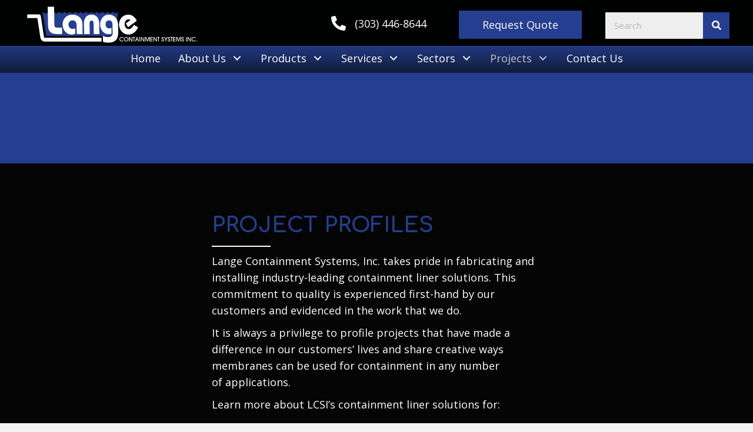

--- FILE ---
content_type: text/html; charset=UTF-8
request_url: https://langecontainment.com/projects/
body_size: 22535
content:
<!DOCTYPE html>
<html lang="en-US">
<head>
<meta charset="UTF-8" />
<script>
var gform;gform||(document.addEventListener("gform_main_scripts_loaded",function(){gform.scriptsLoaded=!0}),document.addEventListener("gform/theme/scripts_loaded",function(){gform.themeScriptsLoaded=!0}),window.addEventListener("DOMContentLoaded",function(){gform.domLoaded=!0}),gform={domLoaded:!1,scriptsLoaded:!1,themeScriptsLoaded:!1,isFormEditor:()=>"function"==typeof InitializeEditor,callIfLoaded:function(o){return!(!gform.domLoaded||!gform.scriptsLoaded||!gform.themeScriptsLoaded&&!gform.isFormEditor()||(gform.isFormEditor()&&console.warn("The use of gform.initializeOnLoaded() is deprecated in the form editor context and will be removed in Gravity Forms 3.1."),o(),0))},initializeOnLoaded:function(o){gform.callIfLoaded(o)||(document.addEventListener("gform_main_scripts_loaded",()=>{gform.scriptsLoaded=!0,gform.callIfLoaded(o)}),document.addEventListener("gform/theme/scripts_loaded",()=>{gform.themeScriptsLoaded=!0,gform.callIfLoaded(o)}),window.addEventListener("DOMContentLoaded",()=>{gform.domLoaded=!0,gform.callIfLoaded(o)}))},hooks:{action:{},filter:{}},addAction:function(o,r,e,t){gform.addHook("action",o,r,e,t)},addFilter:function(o,r,e,t){gform.addHook("filter",o,r,e,t)},doAction:function(o){gform.doHook("action",o,arguments)},applyFilters:function(o){return gform.doHook("filter",o,arguments)},removeAction:function(o,r){gform.removeHook("action",o,r)},removeFilter:function(o,r,e){gform.removeHook("filter",o,r,e)},addHook:function(o,r,e,t,n){null==gform.hooks[o][r]&&(gform.hooks[o][r]=[]);var d=gform.hooks[o][r];null==n&&(n=r+"_"+d.length),gform.hooks[o][r].push({tag:n,callable:e,priority:t=null==t?10:t})},doHook:function(r,o,e){var t;if(e=Array.prototype.slice.call(e,1),null!=gform.hooks[r][o]&&((o=gform.hooks[r][o]).sort(function(o,r){return o.priority-r.priority}),o.forEach(function(o){"function"!=typeof(t=o.callable)&&(t=window[t]),"action"==r?t.apply(null,e):e[0]=t.apply(null,e)})),"filter"==r)return e[0]},removeHook:function(o,r,t,n){var e;null!=gform.hooks[o][r]&&(e=(e=gform.hooks[o][r]).filter(function(o,r,e){return!!(null!=n&&n!=o.tag||null!=t&&t!=o.priority)}),gform.hooks[o][r]=e)}});
</script>

<meta name='viewport' content='width=device-width, initial-scale=1.0' />
<meta http-equiv='X-UA-Compatible' content='IE=edge' />
<link rel="profile" href="https://gmpg.org/xfn/11" />
<meta name='robots' content='index, follow, max-image-preview:large, max-snippet:-1, max-video-preview:-1' />
	<style>img:is([sizes="auto" i], [sizes^="auto," i]) { contain-intrinsic-size: 3000px 1500px }</style>
	
	<!-- This site is optimized with the Yoast SEO plugin v21.1 - https://yoast.com/wordpress/plugins/seo/ -->
	<title>Projects | Containment Fabrication and Installation Work</title>
	<meta name="description" content="Discover more about our various projects in the U.S. and Singapore at Lange Containment Systems, LLC in Denver, CO." />
	<link rel="canonical" href="https://langecontainment.com/projects/" />
	<meta property="og:locale" content="en_US" />
	<meta property="og:type" content="article" />
	<meta property="og:title" content="Projects | Containment Fabrication and Installation Work" />
	<meta property="og:description" content="Discover more about our various projects in the U.S. and Singapore at Lange Containment Systems, LLC in Denver, CO." />
	<meta property="og:url" content="https://langecontainment.com/projects/" />
	<meta property="og:site_name" content="Lange Containment Systems, LLC" />
	<meta property="article:modified_time" content="2023-09-13T16:34:56+00:00" />
	<meta property="og:image" content="https://langecontainment.com/wp-content/uploads/2023/08/Encana_Jonah_Floating_Cover_After.jpg" />
	<meta property="og:image:width" content="1024" />
	<meta property="og:image:height" content="768" />
	<meta property="og:image:type" content="image/jpeg" />
	<meta name="twitter:card" content="summary_large_image" />
	<meta name="twitter:label1" content="Est. reading time" />
	<meta name="twitter:data1" content="11 minutes" />
	<script type="application/ld+json" class="yoast-schema-graph">{"@context":"https://schema.org","@graph":[{"@type":"WebPage","@id":"https://langecontainment.com/projects/","url":"https://langecontainment.com/projects/","name":"Projects | Containment Fabrication and Installation Work","isPartOf":{"@id":"https://langecontainment.com/#website"},"primaryImageOfPage":{"@id":"https://langecontainment.com/projects/#primaryimage"},"image":{"@id":"https://langecontainment.com/projects/#primaryimage"},"thumbnailUrl":"https://langecontainment.com/wp-content/uploads/2023/08/Encana_Jonah_Floating_Cover_After.jpg","datePublished":"2023-08-04T14:53:44+00:00","dateModified":"2023-09-13T16:34:56+00:00","description":"Discover more about our various projects in the U.S. and Singapore at Lange Containment Systems, LLC in Denver, CO.","breadcrumb":{"@id":"https://langecontainment.com/projects/#breadcrumb"},"inLanguage":"en-US","potentialAction":[{"@type":"ReadAction","target":["https://langecontainment.com/projects/"]}]},{"@type":"ImageObject","inLanguage":"en-US","@id":"https://langecontainment.com/projects/#primaryimage","url":"https://langecontainment.com/wp-content/uploads/2023/08/Encana_Jonah_Floating_Cover_After.jpg","contentUrl":"https://langecontainment.com/wp-content/uploads/2023/08/Encana_Jonah_Floating_Cover_After.jpg","width":1024,"height":768,"caption":"A large field of snow on the side of a river."},{"@type":"BreadcrumbList","@id":"https://langecontainment.com/projects/#breadcrumb","itemListElement":[{"@type":"ListItem","position":1,"name":"Home","item":"https://langecontainment.com/"},{"@type":"ListItem","position":2,"name":"Projects"}]},{"@type":"WebSite","@id":"https://langecontainment.com/#website","url":"https://langecontainment.com/","name":"Lange Containment Systems, LLC","description":"When Containment Matters","potentialAction":[{"@type":"SearchAction","target":{"@type":"EntryPoint","urlTemplate":"https://langecontainment.com/?s={search_term_string}"},"query-input":"required name=search_term_string"}],"inLanguage":"en-US"}]}</script>
	<!-- / Yoast SEO plugin. -->


<link rel='dns-prefetch' href='//fonts.googleapis.com' />
<link href='https://fonts.gstatic.com' crossorigin rel='preconnect' />
<link rel="alternate" type="application/rss+xml" title="Lange Containment Systems, LLC &raquo; Feed" href="https://langecontainment.com/feed/" />
<link rel="alternate" type="application/rss+xml" title="Lange Containment Systems, LLC &raquo; Comments Feed" href="https://langecontainment.com/comments/feed/" />
<link rel="preload" href="https://langecontainment.com/wp-content/plugins/bb-plugin/fonts/fontawesome/5.15.4/webfonts/fa-solid-900.woff2" as="font" type="font/woff2" crossorigin="anonymous">
<script>
window._wpemojiSettings = {"baseUrl":"https:\/\/s.w.org\/images\/core\/emoji\/16.0.1\/72x72\/","ext":".png","svgUrl":"https:\/\/s.w.org\/images\/core\/emoji\/16.0.1\/svg\/","svgExt":".svg","source":{"concatemoji":"https:\/\/langecontainment.com\/wp-includes\/js\/wp-emoji-release.min.js?ver=6.8.3"}};
/*! This file is auto-generated */
!function(s,n){var o,i,e;function c(e){try{var t={supportTests:e,timestamp:(new Date).valueOf()};sessionStorage.setItem(o,JSON.stringify(t))}catch(e){}}function p(e,t,n){e.clearRect(0,0,e.canvas.width,e.canvas.height),e.fillText(t,0,0);var t=new Uint32Array(e.getImageData(0,0,e.canvas.width,e.canvas.height).data),a=(e.clearRect(0,0,e.canvas.width,e.canvas.height),e.fillText(n,0,0),new Uint32Array(e.getImageData(0,0,e.canvas.width,e.canvas.height).data));return t.every(function(e,t){return e===a[t]})}function u(e,t){e.clearRect(0,0,e.canvas.width,e.canvas.height),e.fillText(t,0,0);for(var n=e.getImageData(16,16,1,1),a=0;a<n.data.length;a++)if(0!==n.data[a])return!1;return!0}function f(e,t,n,a){switch(t){case"flag":return n(e,"\ud83c\udff3\ufe0f\u200d\u26a7\ufe0f","\ud83c\udff3\ufe0f\u200b\u26a7\ufe0f")?!1:!n(e,"\ud83c\udde8\ud83c\uddf6","\ud83c\udde8\u200b\ud83c\uddf6")&&!n(e,"\ud83c\udff4\udb40\udc67\udb40\udc62\udb40\udc65\udb40\udc6e\udb40\udc67\udb40\udc7f","\ud83c\udff4\u200b\udb40\udc67\u200b\udb40\udc62\u200b\udb40\udc65\u200b\udb40\udc6e\u200b\udb40\udc67\u200b\udb40\udc7f");case"emoji":return!a(e,"\ud83e\udedf")}return!1}function g(e,t,n,a){var r="undefined"!=typeof WorkerGlobalScope&&self instanceof WorkerGlobalScope?new OffscreenCanvas(300,150):s.createElement("canvas"),o=r.getContext("2d",{willReadFrequently:!0}),i=(o.textBaseline="top",o.font="600 32px Arial",{});return e.forEach(function(e){i[e]=t(o,e,n,a)}),i}function t(e){var t=s.createElement("script");t.src=e,t.defer=!0,s.head.appendChild(t)}"undefined"!=typeof Promise&&(o="wpEmojiSettingsSupports",i=["flag","emoji"],n.supports={everything:!0,everythingExceptFlag:!0},e=new Promise(function(e){s.addEventListener("DOMContentLoaded",e,{once:!0})}),new Promise(function(t){var n=function(){try{var e=JSON.parse(sessionStorage.getItem(o));if("object"==typeof e&&"number"==typeof e.timestamp&&(new Date).valueOf()<e.timestamp+604800&&"object"==typeof e.supportTests)return e.supportTests}catch(e){}return null}();if(!n){if("undefined"!=typeof Worker&&"undefined"!=typeof OffscreenCanvas&&"undefined"!=typeof URL&&URL.createObjectURL&&"undefined"!=typeof Blob)try{var e="postMessage("+g.toString()+"("+[JSON.stringify(i),f.toString(),p.toString(),u.toString()].join(",")+"));",a=new Blob([e],{type:"text/javascript"}),r=new Worker(URL.createObjectURL(a),{name:"wpTestEmojiSupports"});return void(r.onmessage=function(e){c(n=e.data),r.terminate(),t(n)})}catch(e){}c(n=g(i,f,p,u))}t(n)}).then(function(e){for(var t in e)n.supports[t]=e[t],n.supports.everything=n.supports.everything&&n.supports[t],"flag"!==t&&(n.supports.everythingExceptFlag=n.supports.everythingExceptFlag&&n.supports[t]);n.supports.everythingExceptFlag=n.supports.everythingExceptFlag&&!n.supports.flag,n.DOMReady=!1,n.readyCallback=function(){n.DOMReady=!0}}).then(function(){return e}).then(function(){var e;n.supports.everything||(n.readyCallback(),(e=n.source||{}).concatemoji?t(e.concatemoji):e.wpemoji&&e.twemoji&&(t(e.twemoji),t(e.wpemoji)))}))}((window,document),window._wpemojiSettings);
</script>
<style id='wp-emoji-styles-inline-css'>

	img.wp-smiley, img.emoji {
		display: inline !important;
		border: none !important;
		box-shadow: none !important;
		height: 1em !important;
		width: 1em !important;
		margin: 0 0.07em !important;
		vertical-align: -0.1em !important;
		background: none !important;
		padding: 0 !important;
	}
</style>
<link rel='stylesheet' id='wp-block-library-css' href='https://langecontainment.com/wp-includes/css/dist/block-library/style.min.css?ver=6.8.3' media='all' />
<style id='wp-block-library-theme-inline-css'>
.wp-block-audio :where(figcaption){color:#555;font-size:13px;text-align:center}.is-dark-theme .wp-block-audio :where(figcaption){color:#ffffffa6}.wp-block-audio{margin:0 0 1em}.wp-block-code{border:1px solid #ccc;border-radius:4px;font-family:Menlo,Consolas,monaco,monospace;padding:.8em 1em}.wp-block-embed :where(figcaption){color:#555;font-size:13px;text-align:center}.is-dark-theme .wp-block-embed :where(figcaption){color:#ffffffa6}.wp-block-embed{margin:0 0 1em}.blocks-gallery-caption{color:#555;font-size:13px;text-align:center}.is-dark-theme .blocks-gallery-caption{color:#ffffffa6}:root :where(.wp-block-image figcaption){color:#555;font-size:13px;text-align:center}.is-dark-theme :root :where(.wp-block-image figcaption){color:#ffffffa6}.wp-block-image{margin:0 0 1em}.wp-block-pullquote{border-bottom:4px solid;border-top:4px solid;color:currentColor;margin-bottom:1.75em}.wp-block-pullquote cite,.wp-block-pullquote footer,.wp-block-pullquote__citation{color:currentColor;font-size:.8125em;font-style:normal;text-transform:uppercase}.wp-block-quote{border-left:.25em solid;margin:0 0 1.75em;padding-left:1em}.wp-block-quote cite,.wp-block-quote footer{color:currentColor;font-size:.8125em;font-style:normal;position:relative}.wp-block-quote:where(.has-text-align-right){border-left:none;border-right:.25em solid;padding-left:0;padding-right:1em}.wp-block-quote:where(.has-text-align-center){border:none;padding-left:0}.wp-block-quote.is-large,.wp-block-quote.is-style-large,.wp-block-quote:where(.is-style-plain){border:none}.wp-block-search .wp-block-search__label{font-weight:700}.wp-block-search__button{border:1px solid #ccc;padding:.375em .625em}:where(.wp-block-group.has-background){padding:1.25em 2.375em}.wp-block-separator.has-css-opacity{opacity:.4}.wp-block-separator{border:none;border-bottom:2px solid;margin-left:auto;margin-right:auto}.wp-block-separator.has-alpha-channel-opacity{opacity:1}.wp-block-separator:not(.is-style-wide):not(.is-style-dots){width:100px}.wp-block-separator.has-background:not(.is-style-dots){border-bottom:none;height:1px}.wp-block-separator.has-background:not(.is-style-wide):not(.is-style-dots){height:2px}.wp-block-table{margin:0 0 1em}.wp-block-table td,.wp-block-table th{word-break:normal}.wp-block-table :where(figcaption){color:#555;font-size:13px;text-align:center}.is-dark-theme .wp-block-table :where(figcaption){color:#ffffffa6}.wp-block-video :where(figcaption){color:#555;font-size:13px;text-align:center}.is-dark-theme .wp-block-video :where(figcaption){color:#ffffffa6}.wp-block-video{margin:0 0 1em}:root :where(.wp-block-template-part.has-background){margin-bottom:0;margin-top:0;padding:1.25em 2.375em}
</style>
<style id='classic-theme-styles-inline-css'>
/*! This file is auto-generated */
.wp-block-button__link{color:#fff;background-color:#32373c;border-radius:9999px;box-shadow:none;text-decoration:none;padding:calc(.667em + 2px) calc(1.333em + 2px);font-size:1.125em}.wp-block-file__button{background:#32373c;color:#fff;text-decoration:none}
</style>
<link rel='stylesheet' id='awsm-ead-public-css' href='https://langecontainment.com/wp-content/plugins/embed-any-document/css/embed-public.min.css?ver=2.7.12' media='all' />
<style id='global-styles-inline-css'>
:root{--wp--preset--aspect-ratio--square: 1;--wp--preset--aspect-ratio--4-3: 4/3;--wp--preset--aspect-ratio--3-4: 3/4;--wp--preset--aspect-ratio--3-2: 3/2;--wp--preset--aspect-ratio--2-3: 2/3;--wp--preset--aspect-ratio--16-9: 16/9;--wp--preset--aspect-ratio--9-16: 9/16;--wp--preset--color--black: #000000;--wp--preset--color--cyan-bluish-gray: #abb8c3;--wp--preset--color--white: #ffffff;--wp--preset--color--pale-pink: #f78da7;--wp--preset--color--vivid-red: #cf2e2e;--wp--preset--color--luminous-vivid-orange: #ff6900;--wp--preset--color--luminous-vivid-amber: #fcb900;--wp--preset--color--light-green-cyan: #7bdcb5;--wp--preset--color--vivid-green-cyan: #00d084;--wp--preset--color--pale-cyan-blue: #8ed1fc;--wp--preset--color--vivid-cyan-blue: #0693e3;--wp--preset--color--vivid-purple: #9b51e0;--wp--preset--gradient--vivid-cyan-blue-to-vivid-purple: linear-gradient(135deg,rgba(6,147,227,1) 0%,rgb(155,81,224) 100%);--wp--preset--gradient--light-green-cyan-to-vivid-green-cyan: linear-gradient(135deg,rgb(122,220,180) 0%,rgb(0,208,130) 100%);--wp--preset--gradient--luminous-vivid-amber-to-luminous-vivid-orange: linear-gradient(135deg,rgba(252,185,0,1) 0%,rgba(255,105,0,1) 100%);--wp--preset--gradient--luminous-vivid-orange-to-vivid-red: linear-gradient(135deg,rgba(255,105,0,1) 0%,rgb(207,46,46) 100%);--wp--preset--gradient--very-light-gray-to-cyan-bluish-gray: linear-gradient(135deg,rgb(238,238,238) 0%,rgb(169,184,195) 100%);--wp--preset--gradient--cool-to-warm-spectrum: linear-gradient(135deg,rgb(74,234,220) 0%,rgb(151,120,209) 20%,rgb(207,42,186) 40%,rgb(238,44,130) 60%,rgb(251,105,98) 80%,rgb(254,248,76) 100%);--wp--preset--gradient--blush-light-purple: linear-gradient(135deg,rgb(255,206,236) 0%,rgb(152,150,240) 100%);--wp--preset--gradient--blush-bordeaux: linear-gradient(135deg,rgb(254,205,165) 0%,rgb(254,45,45) 50%,rgb(107,0,62) 100%);--wp--preset--gradient--luminous-dusk: linear-gradient(135deg,rgb(255,203,112) 0%,rgb(199,81,192) 50%,rgb(65,88,208) 100%);--wp--preset--gradient--pale-ocean: linear-gradient(135deg,rgb(255,245,203) 0%,rgb(182,227,212) 50%,rgb(51,167,181) 100%);--wp--preset--gradient--electric-grass: linear-gradient(135deg,rgb(202,248,128) 0%,rgb(113,206,126) 100%);--wp--preset--gradient--midnight: linear-gradient(135deg,rgb(2,3,129) 0%,rgb(40,116,252) 100%);--wp--preset--font-size--small: 13px;--wp--preset--font-size--medium: 20px;--wp--preset--font-size--large: 36px;--wp--preset--font-size--x-large: 42px;--wp--preset--spacing--20: 0.44rem;--wp--preset--spacing--30: 0.67rem;--wp--preset--spacing--40: 1rem;--wp--preset--spacing--50: 1.5rem;--wp--preset--spacing--60: 2.25rem;--wp--preset--spacing--70: 3.38rem;--wp--preset--spacing--80: 5.06rem;--wp--preset--shadow--natural: 6px 6px 9px rgba(0, 0, 0, 0.2);--wp--preset--shadow--deep: 12px 12px 50px rgba(0, 0, 0, 0.4);--wp--preset--shadow--sharp: 6px 6px 0px rgba(0, 0, 0, 0.2);--wp--preset--shadow--outlined: 6px 6px 0px -3px rgba(255, 255, 255, 1), 6px 6px rgba(0, 0, 0, 1);--wp--preset--shadow--crisp: 6px 6px 0px rgba(0, 0, 0, 1);}:where(.is-layout-flex){gap: 0.5em;}:where(.is-layout-grid){gap: 0.5em;}body .is-layout-flex{display: flex;}.is-layout-flex{flex-wrap: wrap;align-items: center;}.is-layout-flex > :is(*, div){margin: 0;}body .is-layout-grid{display: grid;}.is-layout-grid > :is(*, div){margin: 0;}:where(.wp-block-columns.is-layout-flex){gap: 2em;}:where(.wp-block-columns.is-layout-grid){gap: 2em;}:where(.wp-block-post-template.is-layout-flex){gap: 1.25em;}:where(.wp-block-post-template.is-layout-grid){gap: 1.25em;}.has-black-color{color: var(--wp--preset--color--black) !important;}.has-cyan-bluish-gray-color{color: var(--wp--preset--color--cyan-bluish-gray) !important;}.has-white-color{color: var(--wp--preset--color--white) !important;}.has-pale-pink-color{color: var(--wp--preset--color--pale-pink) !important;}.has-vivid-red-color{color: var(--wp--preset--color--vivid-red) !important;}.has-luminous-vivid-orange-color{color: var(--wp--preset--color--luminous-vivid-orange) !important;}.has-luminous-vivid-amber-color{color: var(--wp--preset--color--luminous-vivid-amber) !important;}.has-light-green-cyan-color{color: var(--wp--preset--color--light-green-cyan) !important;}.has-vivid-green-cyan-color{color: var(--wp--preset--color--vivid-green-cyan) !important;}.has-pale-cyan-blue-color{color: var(--wp--preset--color--pale-cyan-blue) !important;}.has-vivid-cyan-blue-color{color: var(--wp--preset--color--vivid-cyan-blue) !important;}.has-vivid-purple-color{color: var(--wp--preset--color--vivid-purple) !important;}.has-black-background-color{background-color: var(--wp--preset--color--black) !important;}.has-cyan-bluish-gray-background-color{background-color: var(--wp--preset--color--cyan-bluish-gray) !important;}.has-white-background-color{background-color: var(--wp--preset--color--white) !important;}.has-pale-pink-background-color{background-color: var(--wp--preset--color--pale-pink) !important;}.has-vivid-red-background-color{background-color: var(--wp--preset--color--vivid-red) !important;}.has-luminous-vivid-orange-background-color{background-color: var(--wp--preset--color--luminous-vivid-orange) !important;}.has-luminous-vivid-amber-background-color{background-color: var(--wp--preset--color--luminous-vivid-amber) !important;}.has-light-green-cyan-background-color{background-color: var(--wp--preset--color--light-green-cyan) !important;}.has-vivid-green-cyan-background-color{background-color: var(--wp--preset--color--vivid-green-cyan) !important;}.has-pale-cyan-blue-background-color{background-color: var(--wp--preset--color--pale-cyan-blue) !important;}.has-vivid-cyan-blue-background-color{background-color: var(--wp--preset--color--vivid-cyan-blue) !important;}.has-vivid-purple-background-color{background-color: var(--wp--preset--color--vivid-purple) !important;}.has-black-border-color{border-color: var(--wp--preset--color--black) !important;}.has-cyan-bluish-gray-border-color{border-color: var(--wp--preset--color--cyan-bluish-gray) !important;}.has-white-border-color{border-color: var(--wp--preset--color--white) !important;}.has-pale-pink-border-color{border-color: var(--wp--preset--color--pale-pink) !important;}.has-vivid-red-border-color{border-color: var(--wp--preset--color--vivid-red) !important;}.has-luminous-vivid-orange-border-color{border-color: var(--wp--preset--color--luminous-vivid-orange) !important;}.has-luminous-vivid-amber-border-color{border-color: var(--wp--preset--color--luminous-vivid-amber) !important;}.has-light-green-cyan-border-color{border-color: var(--wp--preset--color--light-green-cyan) !important;}.has-vivid-green-cyan-border-color{border-color: var(--wp--preset--color--vivid-green-cyan) !important;}.has-pale-cyan-blue-border-color{border-color: var(--wp--preset--color--pale-cyan-blue) !important;}.has-vivid-cyan-blue-border-color{border-color: var(--wp--preset--color--vivid-cyan-blue) !important;}.has-vivid-purple-border-color{border-color: var(--wp--preset--color--vivid-purple) !important;}.has-vivid-cyan-blue-to-vivid-purple-gradient-background{background: var(--wp--preset--gradient--vivid-cyan-blue-to-vivid-purple) !important;}.has-light-green-cyan-to-vivid-green-cyan-gradient-background{background: var(--wp--preset--gradient--light-green-cyan-to-vivid-green-cyan) !important;}.has-luminous-vivid-amber-to-luminous-vivid-orange-gradient-background{background: var(--wp--preset--gradient--luminous-vivid-amber-to-luminous-vivid-orange) !important;}.has-luminous-vivid-orange-to-vivid-red-gradient-background{background: var(--wp--preset--gradient--luminous-vivid-orange-to-vivid-red) !important;}.has-very-light-gray-to-cyan-bluish-gray-gradient-background{background: var(--wp--preset--gradient--very-light-gray-to-cyan-bluish-gray) !important;}.has-cool-to-warm-spectrum-gradient-background{background: var(--wp--preset--gradient--cool-to-warm-spectrum) !important;}.has-blush-light-purple-gradient-background{background: var(--wp--preset--gradient--blush-light-purple) !important;}.has-blush-bordeaux-gradient-background{background: var(--wp--preset--gradient--blush-bordeaux) !important;}.has-luminous-dusk-gradient-background{background: var(--wp--preset--gradient--luminous-dusk) !important;}.has-pale-ocean-gradient-background{background: var(--wp--preset--gradient--pale-ocean) !important;}.has-electric-grass-gradient-background{background: var(--wp--preset--gradient--electric-grass) !important;}.has-midnight-gradient-background{background: var(--wp--preset--gradient--midnight) !important;}.has-small-font-size{font-size: var(--wp--preset--font-size--small) !important;}.has-medium-font-size{font-size: var(--wp--preset--font-size--medium) !important;}.has-large-font-size{font-size: var(--wp--preset--font-size--large) !important;}.has-x-large-font-size{font-size: var(--wp--preset--font-size--x-large) !important;}
:where(.wp-block-post-template.is-layout-flex){gap: 1.25em;}:where(.wp-block-post-template.is-layout-grid){gap: 1.25em;}
:where(.wp-block-columns.is-layout-flex){gap: 2em;}:where(.wp-block-columns.is-layout-grid){gap: 2em;}
:root :where(.wp-block-pullquote){font-size: 1.5em;line-height: 1.6;}
</style>
<link rel='stylesheet' id='pp-jquery-fancybox-css' href='https://langecontainment.com/wp-content/plugins/bbpowerpack/assets/css/jquery.fancybox.min.css?ver=3.5.4' media='all' />
<link rel='stylesheet' id='fl-builder-layout-52-css' href='https://langecontainment.com/wp-content/uploads/bb-plugin/cache/52-layout.css?ver=41e9588b33fcc6fed26bfec971f98740' media='all' />
<link rel='stylesheet' id='wp-components-css' href='https://langecontainment.com/wp-includes/css/dist/components/style.min.css?ver=6.8.3' media='all' />
<link rel='stylesheet' id='godaddy-styles-css' href='https://langecontainment.com/wp-content/mu-plugins/vendor/wpex/godaddy-launch/includes/Dependencies/GoDaddy/Styles/build/latest.css?ver=2.0.2' media='all' />
<link rel='stylesheet' id='font-awesome-5-css' href='https://langecontainment.com/wp-content/plugins/bb-plugin/fonts/fontawesome/5.15.4/css/all.min.css?ver=2.7.2' media='all' />
<link rel='stylesheet' id='font-awesome-css' href='https://langecontainment.com/wp-content/plugins/bb-plugin/fonts/fontawesome/5.15.4/css/v4-shims.min.css?ver=2.7.2' media='all' />
<link rel='stylesheet' id='uabb-animate-css' href='https://langecontainment.com/wp-content/plugins/bb-ultimate-addon/modules/info-list/css/animate.css' media='all' />
<link rel='stylesheet' id='ultimate-icons-css' href='https://langecontainment.com/wp-content/uploads/bb-plugin/icons/ultimate-icons/style.css?ver=2.7.2' media='all' />
<link rel='stylesheet' id='fl-builder-layout-bundle-2bef45ea6c2cd0f532ae049c504eb892-css' href='https://langecontainment.com/wp-content/uploads/bb-plugin/cache/2bef45ea6c2cd0f532ae049c504eb892-layout-bundle.css?ver=2.7.2-1.4.7.1' media='all' />
<link rel='stylesheet' id='gd-core-css' href='https://langecontainment.com/wp-content/plugins/pws-core/public/css/GD-cORe-public.css?ver=4.0.1' media='all' />
<link rel='stylesheet' id='jquery-magnificpopup-css' href='https://langecontainment.com/wp-content/plugins/bb-plugin/css/jquery.magnificpopup.min.css?ver=2.7.2' media='all' />
<link rel='stylesheet' id='base-css' href='https://langecontainment.com/wp-content/themes/bb-theme/css/base.min.css?ver=1.7.14' media='all' />
<link rel='stylesheet' id='fl-automator-skin-css' href='https://langecontainment.com/wp-content/uploads/bb-theme/skin-64ff7287945b4.css?ver=1.7.14' media='all' />
<link rel='stylesheet' id='pp-animate-css' href='https://langecontainment.com/wp-content/plugins/bbpowerpack/assets/css/animate.min.css?ver=3.5.1' media='all' />
<link rel='stylesheet' id='fl-builder-google-fonts-0b1a10d03a3c814695fe02442094a287-css' href='//fonts.googleapis.com/css?family=Open+Sans%3A300%2C400%2C700%7CComfortaa%3A700%7CAllerta+Stencil%3A400&#038;ver=6.8.3' media='all' />
<script src="https://langecontainment.com/wp-includes/js/jquery/jquery.min.js?ver=3.7.1" id="jquery-core-js"></script>
<script src="https://langecontainment.com/wp-includes/js/jquery/jquery-migrate.min.js?ver=3.4.1" id="jquery-migrate-js"></script>
<script src="https://langecontainment.com/wp-includes/js/imagesloaded.min.js?ver=6.8.3" id="imagesloaded-js"></script>
<script src="https://langecontainment.com/wp-content/plugins/pws-core/public/js/GD-cORe-public.js?ver=4.0.1" id="gd-core-js"></script>
<script src="https://langecontainment.com/wp-content/plugins/wp-smush-pro/app/assets/js/smush-lazy-load.min.js?ver=3.14.2" id="smush-lazy-load-js"></script>
<link rel="https://api.w.org/" href="https://langecontainment.com/wp-json/" /><link rel="alternate" title="JSON" type="application/json" href="https://langecontainment.com/wp-json/wp/v2/pages/52" /><link rel="EditURI" type="application/rsd+xml" title="RSD" href="https://langecontainment.com/xmlrpc.php?rsd" />
<link rel='shortlink' href='https://langecontainment.com/?p=52' />
<link rel="alternate" title="oEmbed (JSON)" type="application/json+oembed" href="https://langecontainment.com/wp-json/oembed/1.0/embed?url=https%3A%2F%2Flangecontainment.com%2Fprojects%2F" />
<link rel="alternate" title="oEmbed (XML)" type="text/xml+oembed" href="https://langecontainment.com/wp-json/oembed/1.0/embed?url=https%3A%2F%2Flangecontainment.com%2Fprojects%2F&#038;format=xml" />
		<script>
			var bb_powerpack = {
				search_term: '',
				version: '2.33.0',
				getAjaxUrl: function() { return atob( 'aHR0cHM6Ly9sYW5nZWNvbnRhaW5tZW50LmNvbS93cC1hZG1pbi9hZG1pbi1hamF4LnBocA==' ); },
				callback: function() {}
			};
		</script>
				<script>
			document.documentElement.className = document.documentElement.className.replace( 'no-js', 'js' );
		</script>
		<link rel="icon" href="https://langecontainment.com/wp-content/uploads/2023/08/apple-touch-icon-150x150.png" sizes="32x32" />
<link rel="icon" href="https://langecontainment.com/wp-content/uploads/2023/08/apple-touch-icon.png" sizes="192x192" />
<link rel="apple-touch-icon" href="https://langecontainment.com/wp-content/uploads/2023/08/apple-touch-icon.png" />
<meta name="msapplication-TileImage" content="https://langecontainment.com/wp-content/uploads/2023/08/apple-touch-icon.png" />
		<style id="wp-custom-css">
			
/*-------------------------------
            TYPOGRAPHY 
--------------------------------*/

body p, 
.entry-content p, 
.entry-content ul li,  
.entry-content ul,  
.entry-content a, 
.pp-sub-heading p {

}


/*--------------------------------
            HEADER 
---------------------------------*/
/*---
  Media queries? Y/N
---*/



/*-------------------------------
            NAVIGATION
--------------------------------*/
/*---
  Media queries? Y/N
---*/


/*--------------------------------
            BUTTONS
----------------------------------*/
/*---
  Media queries? Y/N
---*/

a.button, 
span.fl-button-text, 
span.uabb-button-text.uabb-creative-button-text, 
.gform_button.button, 
a.fl-button {

}



/*----------------------------------
            FOOTER
---------------------------------*/
/*---
  Media queries? Y/N
---*/


/*------------------------------
            BB MODULES
---------------------------------*/

/*---
  MODULE NAME
  Description of section
  Media queries? Y/N
---*/

img.pp-gallery-img.no-lazyload.skip-lazy.no-lazyload {
    height: 210px;
}

.pp-infobox-image img {
    height: 240px !important;
}



/*------------------------------
            PAGE SPECIFIC 
---------------------------------*/

/*---
  PAGE NAME
  Description of section
  Media queries? Y/N
---*/



/*-------------------------------
        LARGE SCREENS ONLY
---------------------------------*/

@media screen and (min-width: 1920px){ 
	
	.fl-slide.fl-slide-text-center {
    height: 650px !important;
}

.bx-viewport {
    height: 650px !important;
}
 

	.cont-slider .fl-slide-content {
    vertical-align: bottom;
    top: 100px;
}

.cont-slider {
    margin-top: -59px !important;
    position: relative;
    z-index: 0;
}
	
	.menu_blue .fl-col-group {
    z-index: 1111;
    position: relative;
    bottom: 8px;
}
	
	div#blue_bg {
    margin-top: -59px;
    position: relative;
    z-index: 0;
}
	
	.fl-node-tdzua2kpf3go {
    width: 14%;
}

	
}


@media screen and (min-width: 769px){ 


}


/*-------------------------------
        LAPTOP SCREEN - 1366
---------------------------------*/

@media screen and (max-width: 1366px){ 

	.cont-slider .fl-slide-content {
    vertical-align: bottom;
    top: 100px;
}

.cont-slider {
    margin-top: -59px;
    position: relative;
    z-index: 0;
}
	
	.menu_blue .fl-col-group {
    z-index: 1111;
    position: relative;
    bottom: 8px;
}
	
	div#blue_bg {
    margin-top: -59px;
    position: relative;
    z-index: 0;
}

}


/*-------------------------------
      IPAD PRO SCREENS - 1024
---------------------------------*/

@media screen and (max-width: 1024px){ 


}


/*--------------------------------
    TABLET SCREENS AND SMALLER
--------------------------------*/

@media screen and (max-width: 768px){ 

	.cont-slider .fl-slide-content {
    vertical-align: bottom;
    top: 90px;
    width: 90%;
}

	
.cont-slider {
    margin-top: 0px;
    position: relative;
    z-index: 0;
}
	
	div#blue_bg {
    margin-top: 0px;
    position: relative;
    z-index: 0;
}
	
	span.pp-menu-toggle {
    left: 110px !important;
}

span.menu-item-text {
    padding-left: 0px !important;
}


}


/*-------------------------------
        MOBILE SCREENS ONLY
---------------------------------*/

@media screen and (max-width: 480px){
	
	.cont-slider .fl-slide-content {
    vertical-align: bottom;
    top: 0px;
    width: 100%;
}
	
	div#blue_bg {
    margin-top: 0px;
    position: relative;
    z-index: 0;
}
	
	span.pp-menu-toggle {
    left: 110px !important;
}

span.menu-item-text {
    padding-left: 0px !important;
}



}

		</style>
		</head>
<body class="wp-singular page-template-default page page-id-52 wp-theme-bb-theme fl-builder fl-theme-builder-header fl-theme-builder-header-header-sitewide fl-theme-builder-footer fl-theme-builder-footer-footer-sitewide-copy fl-framework-base fl-preset-default fl-full-width fl-scroll-to-top fl-search-active" itemscope="itemscope" itemtype="https://schema.org/WebPage">
<a aria-label="Skip to content" class="fl-screen-reader-text" href="#fl-main-content">Skip to content</a><div class="fl-page">
	<header class="fl-builder-content fl-builder-content-67 fl-builder-global-templates-locked" data-post-id="67" data-type="header" data-sticky="0" data-sticky-on="" data-sticky-breakpoint="medium" data-shrink="0" data-overlay="0" data-overlay-bg="transparent" data-shrink-image-height="50px" role="banner" itemscope="itemscope" itemtype="http://schema.org/WPHeader"><div class="fl-row fl-row-full-width fl-row-bg-color fl-node-d9qmsohylrge fl-row-default-height fl-row-align-center fl-visible-desktop fl-visible-large headmain" data-node="d9qmsohylrge">
	<div class="fl-row-content-wrap">
		<div class="uabb-row-separator uabb-top-row-separator" >
</div>
						<div class="fl-row-content fl-row-fixed-width fl-node-content">
		
<div class="fl-col-group fl-node-clye2im76jwg fl-col-group-equal-height fl-col-group-align-center fl-col-group-custom-width" data-node="clye2im76jwg">
			<div class="fl-col fl-node-5qb4rz8fewl0 fl-col-small fl-col-small-full-width fl-col-small-custom-width" data-node="5qb4rz8fewl0">
	<div class="fl-col-content fl-node-content"><div class="fl-module fl-module-photo fl-node-2a71rsw4ljtb" data-node="2a71rsw4ljtb">
	<div class="fl-module-content fl-node-content">
		<div class="fl-photo fl-photo-align-left" itemscope itemtype="https://schema.org/ImageObject">
	<div class="fl-photo-content fl-photo-img-svg">
				<a href="https://langecontainment.com" target="_self" itemprop="url">
				<img decoding="async"   alt="Lange-Containment-Systems" itemprop="image" title="Lange-Containment-Systems"  data-no-lazy="1" data-src="https://langecontainment.com/wp-content/uploads/2023/08/Lange-Containment-Systems.svg" class="fl-photo-img wp-image-4 size-full lazyload" src="[data-uri]" /><noscript><img decoding="async"   alt="Lange-Containment-Systems" itemprop="image" title="Lange-Containment-Systems"  data-no-lazy="1" data-src="https://langecontainment.com/wp-content/uploads/2023/08/Lange-Containment-Systems.svg" class="fl-photo-img wp-image-4 size-full lazyload" src="[data-uri]" /><noscript><img decoding="async" class="fl-photo-img wp-image-4 size-full" src="https://langecontainment.com/wp-content/uploads/2023/08/Lange-Containment-Systems.svg" alt="Lange-Containment-Systems" itemprop="image" title="Lange-Containment-Systems"  data-no-lazy="1" /></noscript></noscript>
				</a>
					</div>
	</div>
	</div>
</div>
</div>
</div>
			<div class="fl-col fl-node-x69dhfpzsvrj fl-col-small fl-col-small-full-width fl-col-small-custom-width" data-node="x69dhfpzsvrj">
	<div class="fl-col-content fl-node-content"><div class="fl-module fl-module-icon fl-node-hweli9ynv6xg" data-node="hweli9ynv6xg">
	<div class="fl-module-content fl-node-content">
		<div class="fl-icon-wrap">
	<span class="fl-icon">
				<i class="fas fa-phone-alt" aria-hidden="true"></i>
					</span>
			<div id="fl-icon-text-hweli9ynv6xg" class="fl-icon-text fl-icon-text-wrap">
						<p><a href="tel:+13034468644">(303) 446-8644</a></p>					</div>
	</div>
	</div>
</div>
</div>
</div>
			<div class="fl-col fl-node-tdzua2kpf3go fl-col-small fl-col-small-full-width" data-node="tdzua2kpf3go">
	<div class="fl-col-content fl-node-content"><div class="fl-module fl-module-pp-smart-button fl-node-lpmb6rfhjitd" data-node="lpmb6rfhjitd">
	<div class="fl-module-content fl-node-content">
		<div class="pp-button-wrap pp-button-width-auto">
	<a href="/contact-us/" target="_self" class="pp-button" role="button" aria-label="Request Quote">
						<span class="pp-button-text">Request Quote</span>
					</a>
</div>
	</div>
</div>
</div>
</div>
			<div class="fl-col fl-node-t69y4kxumlbq fl-col-small fl-col-small-full-width" data-node="t69y4kxumlbq">
	<div class="fl-col-content fl-node-content"><div class="fl-module fl-module-pp-search-form fl-node-johkf6m803rw" data-node="johkf6m803rw">
	<div class="fl-module-content fl-node-content">
		<div class="pp-search-form-wrap pp-search-form--style-classic pp-search-form--button-type-icon">
	<form class="pp-search-form" role="search" action="https://langecontainment.com" method="get">
				<div class="pp-search-form__container">
						<input  placeholder="Search" class="pp-search-form__input" type="search" name="s" title="Search" value="">
									<button class="pp-search-form__submit" type="submit">
														<i class="fa fa-search" aria-hidden="true"></i>
					<span class="pp-screen-reader-text">Search</span>
												</button>
								</div>
			</form>
</div>	</div>
</div>
</div>
</div>
	</div>
		</div>
	</div>
</div>
<div class="fl-row fl-row-full-width fl-row-bg-color fl-node-uw2pce9sh7bz fl-row-default-height fl-row-align-center fl-visible-desktop fl-visible-large menu_blue" data-node="uw2pce9sh7bz">
	<div class="fl-row-content-wrap">
		<div class="uabb-row-separator uabb-top-row-separator" >
</div>
						<div class="fl-row-content fl-row-full-width fl-node-content">
		
<div class="fl-col-group fl-node-im0e5vh3qyr2" data-node="im0e5vh3qyr2">
			<div class="fl-col fl-node-glbovd28fmu3" data-node="glbovd28fmu3">
	<div class="fl-col-content fl-node-content"><div class="fl-module fl-module-pp-advanced-menu fl-node-0coithup3xfy" data-node="0coithup3xfy">
	<div class="fl-module-content fl-node-content">
		<div class="pp-advanced-menu pp-advanced-menu-accordion-collapse pp-menu-default pp-menu-align-center">
   	   	<div class="pp-clear"></div>
	<nav class="pp-menu-nav" aria-label="main" itemscope="itemscope" itemtype="https://schema.org/SiteNavigationElement">
		
		<ul id="menu-main" class="menu pp-advanced-menu-horizontal pp-toggle-arrows"><li id="menu-item-6" class="menu-item menu-item-type-post_type menu-item-object-page menu-item-home"><a href="https://langecontainment.com/"><span class="menu-item-text">Home</span></a></li><li id="menu-item-8" class="menu-item menu-item-type-post_type menu-item-object-page menu-item-has-children pp-has-submenu"><div class="pp-has-submenu-container"><a href="https://langecontainment.com/about-us/"><span class="menu-item-text">About Us<span class="pp-menu-toggle" tabindex="0" aria-expanded="false" aria-label="About Us: submenu" role="button"></span></span></a></div><ul class="sub-menu">	<li id="menu-item-9" class="menu-item menu-item-type-custom menu-item-object-custom"><a href="/about-us/#our-people"><span class="menu-item-text">Our People</span></a></li>	<li id="menu-item-10" class="menu-item menu-item-type-custom menu-item-object-custom"><a href="/about-us/#associations"><span class="menu-item-text">Associations</span></a></li></ul></li><li id="menu-item-12" class="menu-item menu-item-type-post_type menu-item-object-page menu-item-has-children pp-has-submenu"><div class="pp-has-submenu-container"><a href="https://langecontainment.com/products/"><span class="menu-item-text">Products<span class="pp-menu-toggle" tabindex="0" aria-expanded="false" aria-label="Products: submenu" role="button"></span></span></a></div><ul class="sub-menu">	<li id="menu-item-13" class="menu-item menu-item-type-custom menu-item-object-custom menu-item-has-children pp-has-submenu"><div class="pp-has-submenu-container"><a href="#"><span class="menu-item-text">Liners<span class="pp-menu-toggle" tabindex="0" aria-expanded="false" aria-label="Liners: submenu" role="button"></span></span></a></div><ul class="sub-menu">		<li id="menu-item-15" class="menu-item menu-item-type-post_type menu-item-object-page"><a href="https://langecontainment.com/pvc/"><span class="menu-item-text">PVC</span></a></li>		<li id="menu-item-17" class="menu-item menu-item-type-post_type menu-item-object-page"><a href="https://langecontainment.com/polypropylene/"><span class="menu-item-text">POLYPROPYLENE</span></a></li>		<li id="menu-item-19" class="menu-item menu-item-type-post_type menu-item-object-page"><a href="https://langecontainment.com/xr/"><span class="menu-item-text">XR®</span></a></li>		<li id="menu-item-21" class="menu-item menu-item-type-post_type menu-item-object-page"><a href="https://langecontainment.com/cspe/"><span class="menu-item-text">CSPE</span></a></li>		<li id="menu-item-23" class="menu-item menu-item-type-post_type menu-item-object-page"><a href="https://langecontainment.com/hdpe/"><span class="menu-item-text">HDPE</span></a></li>		<li id="menu-item-25" class="menu-item menu-item-type-post_type menu-item-object-page"><a href="https://langecontainment.com/reinforced-polyethylene/"><span class="menu-item-text">Reinforced Polyethylene (RPE)</span></a></li>		<li id="menu-item-27" class="menu-item menu-item-type-post_type menu-item-object-page"><a href="https://langecontainment.com/geotextile/"><span class="menu-item-text">GEOTEXTILE</span></a></li></ul></li>	<li id="menu-item-28" class="menu-item menu-item-type-custom menu-item-object-custom menu-item-has-children pp-has-submenu"><div class="pp-has-submenu-container"><a href="#"><span class="menu-item-text">Specialty Products<span class="pp-menu-toggle" tabindex="0" aria-expanded="false" aria-label="Specialty Products: submenu" role="button"></span></span></a></div><ul class="sub-menu">		<li id="menu-item-30" class="menu-item menu-item-type-post_type menu-item-object-page"><a href="https://langecontainment.com/baffle-curtains/"><span class="menu-item-text">BAFFLE CURTAINS</span></a></li>		<li id="menu-item-32" class="menu-item menu-item-type-post_type menu-item-object-page"><a href="https://langecontainment.com/ez-containment/"><span class="menu-item-text">EZ CONTAINMENT™</span></a></li>		<li id="menu-item-34" class="menu-item menu-item-type-post_type menu-item-object-page"><a href="https://langecontainment.com/floating-covers/"><span class="menu-item-text">FLOATING COVERS</span></a></li>		<li id="menu-item-36" class="menu-item menu-item-type-post_type menu-item-object-page"><a href="https://langecontainment.com/transformer-pads-substations/"><span class="menu-item-text">TRANSFORMER PADS &#038; SUBSTATIONS</span></a></li>		<li id="menu-item-38" class="menu-item menu-item-type-post_type menu-item-object-page"><a href="https://langecontainment.com/drop-in-tank-liners/"><span class="menu-item-text">DROP-IN TANK LINERS</span></a></li>		<li id="menu-item-40" class="menu-item menu-item-type-post_type menu-item-object-page"><a href="https://langecontainment.com/accessories/"><span class="menu-item-text">ACCESSORIES</span></a></li></ul></li></ul></li><li id="menu-item-42" class="menu-item menu-item-type-post_type menu-item-object-page menu-item-has-children pp-has-submenu"><div class="pp-has-submenu-container"><a href="https://langecontainment.com/services/"><span class="menu-item-text">Services<span class="pp-menu-toggle" tabindex="0" aria-expanded="false" aria-label="Services: submenu" role="button"></span></span></a></div><ul class="sub-menu">	<li id="menu-item-43" class="menu-item menu-item-type-custom menu-item-object-custom"><a href="/services/#fabrication"><span class="menu-item-text">Fabrication</span></a></li>	<li id="menu-item-44" class="menu-item menu-item-type-custom menu-item-object-custom"><a href="/services/#installation"><span class="menu-item-text">Installation</span></a></li></ul></li><li id="menu-item-46" class="menu-item menu-item-type-post_type menu-item-object-page menu-item-has-children pp-has-submenu"><div class="pp-has-submenu-container"><a href="https://langecontainment.com/sectors/"><span class="menu-item-text">Sectors<span class="pp-menu-toggle" tabindex="0" aria-expanded="false" aria-label="Sectors: submenu" role="button"></span></span></a></div><ul class="sub-menu">	<li id="menu-item-47" class="menu-item menu-item-type-custom menu-item-object-custom"><a href="/sectors/#energy"><span class="menu-item-text">Energy</span></a></li>	<li id="menu-item-48" class="menu-item menu-item-type-custom menu-item-object-custom"><a href="/sectors/#agriculture"><span class="menu-item-text">Agriculture</span></a></li>	<li id="menu-item-49" class="menu-item menu-item-type-custom menu-item-object-custom"><a href="/sectors/#recreational"><span class="menu-item-text">Recreational</span></a></li>	<li id="menu-item-50" class="menu-item menu-item-type-custom menu-item-object-custom"><a href="/sectors/#industrial"><span class="menu-item-text">Industrial</span></a></li>	<li id="menu-item-51" class="menu-item menu-item-type-custom menu-item-object-custom"><a href="/sectors/#municipal"><span class="menu-item-text">Municipal</span></a></li></ul></li><li id="menu-item-53" class="menu-item menu-item-type-post_type menu-item-object-page current-menu-item page_item page-item-52 current_page_item current-menu-ancestor current-menu-parent current_page_parent current_page_ancestor menu-item-has-children pp-has-submenu"><div class="pp-has-submenu-container"><a href="https://langecontainment.com/projects/" aria-current="page"><span class="menu-item-text">Projects<span class="pp-menu-toggle" tabindex="0" aria-expanded="false" aria-label="Projects: submenu" role="button"></span></span></a></div><ul class="sub-menu">	<li id="menu-item-54" class="menu-item menu-item-type-custom menu-item-object-custom current-menu-item"><a href="/projects/#shasta-lake" aria-current="page"><span class="menu-item-text">SHASTA LAKE</span></a></li>	<li id="menu-item-55" class="menu-item menu-item-type-custom menu-item-object-custom current-menu-item"><a href="/projects/#aims-community-college" aria-current="page"><span class="menu-item-text">AIMS COMMUNITY COLLEGE</span></a></li>	<li id="menu-item-56" class="menu-item menu-item-type-custom menu-item-object-custom current-menu-item"><a href="/projects/#dip-creek-ranch" aria-current="page"><span class="menu-item-text">DIP CREEK RANCH</span></a></li>	<li id="menu-item-57" class="menu-item menu-item-type-custom menu-item-object-custom current-menu-item"><a href="/projects/#salt-lake-city-airport" aria-current="page"><span class="menu-item-text">SALT LAKE CITY AIRPORT</span></a></li>	<li id="menu-item-58" class="menu-item menu-item-type-custom menu-item-object-custom current-menu-item"><a href="/projects/#palau-semakau-landfill" aria-current="page"><span class="menu-item-text">PALAU SEMAKAU LANDFILL</span></a></li>	<li id="menu-item-59" class="menu-item menu-item-type-custom menu-item-object-custom current-menu-item"><a href="/projects/#zortman/landusky-mine-reclamation" aria-current="page"><span class="menu-item-text">ZORTMAN/LANDUSKY MINE RECLAMATION</span></a></li>	<li id="menu-item-60" class="menu-item menu-item-type-custom menu-item-object-custom current-menu-item"><a href="/projects/#minnequa-reservoir" aria-current="page"><span class="menu-item-text">MINNEQUA RESERVOIR</span></a></li></ul></li><li id="menu-item-62" class="menu-item menu-item-type-post_type menu-item-object-page"><a href="https://langecontainment.com/contact-us/"><span class="menu-item-text">Contact Us</span></a></li></ul>
			</nav>
</div>
			<div class="pp-advanced-menu-mobile">
			<button class="pp-advanced-menu-mobile-toggle hamburger" tabindex="0" role="button" aria-label="Menu">
				<div class="pp-hamburger"><div class="pp-hamburger-box"><div class="pp-hamburger-inner"></div></div></div>			</button>
			</div>
			<div class="pp-advanced-menu pp-advanced-menu-accordion-collapse off-canvas">
	<div class="pp-clear"></div>
	<nav class="pp-menu-nav pp-off-canvas-menu pp-menu-right" aria-label="main" itemscope="itemscope" itemtype="https://schema.org/SiteNavigationElement">
		<a href="javascript:void(0)" class="pp-menu-close-btn" aria-label="Close the menu" role="button">×</a>

		
		<ul id="menu-main-1" class="menu pp-advanced-menu-horizontal pp-toggle-arrows"><li id="menu-item-6" class="menu-item menu-item-type-post_type menu-item-object-page menu-item-home"><a href="https://langecontainment.com/"><span class="menu-item-text">Home</span></a></li><li id="menu-item-8" class="menu-item menu-item-type-post_type menu-item-object-page menu-item-has-children pp-has-submenu"><div class="pp-has-submenu-container"><a href="https://langecontainment.com/about-us/"><span class="menu-item-text">About Us<span class="pp-menu-toggle" tabindex="0" aria-expanded="false" aria-label="About Us: submenu" role="button"></span></span></a></div><ul class="sub-menu">	<li id="menu-item-9" class="menu-item menu-item-type-custom menu-item-object-custom"><a href="/about-us/#our-people"><span class="menu-item-text">Our People</span></a></li>	<li id="menu-item-10" class="menu-item menu-item-type-custom menu-item-object-custom"><a href="/about-us/#associations"><span class="menu-item-text">Associations</span></a></li></ul></li><li id="menu-item-12" class="menu-item menu-item-type-post_type menu-item-object-page menu-item-has-children pp-has-submenu"><div class="pp-has-submenu-container"><a href="https://langecontainment.com/products/"><span class="menu-item-text">Products<span class="pp-menu-toggle" tabindex="0" aria-expanded="false" aria-label="Products: submenu" role="button"></span></span></a></div><ul class="sub-menu">	<li id="menu-item-13" class="menu-item menu-item-type-custom menu-item-object-custom menu-item-has-children pp-has-submenu"><div class="pp-has-submenu-container"><a href="#"><span class="menu-item-text">Liners<span class="pp-menu-toggle" tabindex="0" aria-expanded="false" aria-label="Liners: submenu" role="button"></span></span></a></div><ul class="sub-menu">		<li id="menu-item-15" class="menu-item menu-item-type-post_type menu-item-object-page"><a href="https://langecontainment.com/pvc/"><span class="menu-item-text">PVC</span></a></li>		<li id="menu-item-17" class="menu-item menu-item-type-post_type menu-item-object-page"><a href="https://langecontainment.com/polypropylene/"><span class="menu-item-text">POLYPROPYLENE</span></a></li>		<li id="menu-item-19" class="menu-item menu-item-type-post_type menu-item-object-page"><a href="https://langecontainment.com/xr/"><span class="menu-item-text">XR®</span></a></li>		<li id="menu-item-21" class="menu-item menu-item-type-post_type menu-item-object-page"><a href="https://langecontainment.com/cspe/"><span class="menu-item-text">CSPE</span></a></li>		<li id="menu-item-23" class="menu-item menu-item-type-post_type menu-item-object-page"><a href="https://langecontainment.com/hdpe/"><span class="menu-item-text">HDPE</span></a></li>		<li id="menu-item-25" class="menu-item menu-item-type-post_type menu-item-object-page"><a href="https://langecontainment.com/reinforced-polyethylene/"><span class="menu-item-text">Reinforced Polyethylene (RPE)</span></a></li>		<li id="menu-item-27" class="menu-item menu-item-type-post_type menu-item-object-page"><a href="https://langecontainment.com/geotextile/"><span class="menu-item-text">GEOTEXTILE</span></a></li></ul></li>	<li id="menu-item-28" class="menu-item menu-item-type-custom menu-item-object-custom menu-item-has-children pp-has-submenu"><div class="pp-has-submenu-container"><a href="#"><span class="menu-item-text">Specialty Products<span class="pp-menu-toggle" tabindex="0" aria-expanded="false" aria-label="Specialty Products: submenu" role="button"></span></span></a></div><ul class="sub-menu">		<li id="menu-item-30" class="menu-item menu-item-type-post_type menu-item-object-page"><a href="https://langecontainment.com/baffle-curtains/"><span class="menu-item-text">BAFFLE CURTAINS</span></a></li>		<li id="menu-item-32" class="menu-item menu-item-type-post_type menu-item-object-page"><a href="https://langecontainment.com/ez-containment/"><span class="menu-item-text">EZ CONTAINMENT™</span></a></li>		<li id="menu-item-34" class="menu-item menu-item-type-post_type menu-item-object-page"><a href="https://langecontainment.com/floating-covers/"><span class="menu-item-text">FLOATING COVERS</span></a></li>		<li id="menu-item-36" class="menu-item menu-item-type-post_type menu-item-object-page"><a href="https://langecontainment.com/transformer-pads-substations/"><span class="menu-item-text">TRANSFORMER PADS &#038; SUBSTATIONS</span></a></li>		<li id="menu-item-38" class="menu-item menu-item-type-post_type menu-item-object-page"><a href="https://langecontainment.com/drop-in-tank-liners/"><span class="menu-item-text">DROP-IN TANK LINERS</span></a></li>		<li id="menu-item-40" class="menu-item menu-item-type-post_type menu-item-object-page"><a href="https://langecontainment.com/accessories/"><span class="menu-item-text">ACCESSORIES</span></a></li></ul></li></ul></li><li id="menu-item-42" class="menu-item menu-item-type-post_type menu-item-object-page menu-item-has-children pp-has-submenu"><div class="pp-has-submenu-container"><a href="https://langecontainment.com/services/"><span class="menu-item-text">Services<span class="pp-menu-toggle" tabindex="0" aria-expanded="false" aria-label="Services: submenu" role="button"></span></span></a></div><ul class="sub-menu">	<li id="menu-item-43" class="menu-item menu-item-type-custom menu-item-object-custom"><a href="/services/#fabrication"><span class="menu-item-text">Fabrication</span></a></li>	<li id="menu-item-44" class="menu-item menu-item-type-custom menu-item-object-custom"><a href="/services/#installation"><span class="menu-item-text">Installation</span></a></li></ul></li><li id="menu-item-46" class="menu-item menu-item-type-post_type menu-item-object-page menu-item-has-children pp-has-submenu"><div class="pp-has-submenu-container"><a href="https://langecontainment.com/sectors/"><span class="menu-item-text">Sectors<span class="pp-menu-toggle" tabindex="0" aria-expanded="false" aria-label="Sectors: submenu" role="button"></span></span></a></div><ul class="sub-menu">	<li id="menu-item-47" class="menu-item menu-item-type-custom menu-item-object-custom"><a href="/sectors/#energy"><span class="menu-item-text">Energy</span></a></li>	<li id="menu-item-48" class="menu-item menu-item-type-custom menu-item-object-custom"><a href="/sectors/#agriculture"><span class="menu-item-text">Agriculture</span></a></li>	<li id="menu-item-49" class="menu-item menu-item-type-custom menu-item-object-custom"><a href="/sectors/#recreational"><span class="menu-item-text">Recreational</span></a></li>	<li id="menu-item-50" class="menu-item menu-item-type-custom menu-item-object-custom"><a href="/sectors/#industrial"><span class="menu-item-text">Industrial</span></a></li>	<li id="menu-item-51" class="menu-item menu-item-type-custom menu-item-object-custom"><a href="/sectors/#municipal"><span class="menu-item-text">Municipal</span></a></li></ul></li><li id="menu-item-53" class="menu-item menu-item-type-post_type menu-item-object-page current-menu-item page_item page-item-52 current_page_item current-menu-ancestor current-menu-parent current_page_parent current_page_ancestor menu-item-has-children pp-has-submenu"><div class="pp-has-submenu-container"><a href="https://langecontainment.com/projects/" aria-current="page"><span class="menu-item-text">Projects<span class="pp-menu-toggle" tabindex="0" aria-expanded="false" aria-label="Projects: submenu" role="button"></span></span></a></div><ul class="sub-menu">	<li id="menu-item-54" class="menu-item menu-item-type-custom menu-item-object-custom current-menu-item"><a href="/projects/#shasta-lake" aria-current="page"><span class="menu-item-text">SHASTA LAKE</span></a></li>	<li id="menu-item-55" class="menu-item menu-item-type-custom menu-item-object-custom current-menu-item"><a href="/projects/#aims-community-college" aria-current="page"><span class="menu-item-text">AIMS COMMUNITY COLLEGE</span></a></li>	<li id="menu-item-56" class="menu-item menu-item-type-custom menu-item-object-custom current-menu-item"><a href="/projects/#dip-creek-ranch" aria-current="page"><span class="menu-item-text">DIP CREEK RANCH</span></a></li>	<li id="menu-item-57" class="menu-item menu-item-type-custom menu-item-object-custom current-menu-item"><a href="/projects/#salt-lake-city-airport" aria-current="page"><span class="menu-item-text">SALT LAKE CITY AIRPORT</span></a></li>	<li id="menu-item-58" class="menu-item menu-item-type-custom menu-item-object-custom current-menu-item"><a href="/projects/#palau-semakau-landfill" aria-current="page"><span class="menu-item-text">PALAU SEMAKAU LANDFILL</span></a></li>	<li id="menu-item-59" class="menu-item menu-item-type-custom menu-item-object-custom current-menu-item"><a href="/projects/#zortman/landusky-mine-reclamation" aria-current="page"><span class="menu-item-text">ZORTMAN/LANDUSKY MINE RECLAMATION</span></a></li>	<li id="menu-item-60" class="menu-item menu-item-type-custom menu-item-object-custom current-menu-item"><a href="/projects/#minnequa-reservoir" aria-current="page"><span class="menu-item-text">MINNEQUA RESERVOIR</span></a></li></ul></li><li id="menu-item-62" class="menu-item menu-item-type-post_type menu-item-object-page"><a href="https://langecontainment.com/contact-us/"><span class="menu-item-text">Contact Us</span></a></li></ul>
			</nav>
</div>
	</div>
</div>
</div>
</div>
	</div>
		</div>
	</div>
</div>
<div class="fl-row fl-row-full-width fl-row-bg-color fl-node-lf25id8b3y9m fl-row-default-height fl-row-align-center fl-visible-medium fl-visible-mobile headmain" data-node="lf25id8b3y9m">
	<div class="fl-row-content-wrap">
		<div class="uabb-row-separator uabb-top-row-separator" >
</div>
						<div class="fl-row-content fl-row-fixed-width fl-node-content">
		
<div class="fl-col-group fl-node-xc54sv8l30io fl-col-group-equal-height fl-col-group-align-center fl-col-group-custom-width" data-node="xc54sv8l30io">
			<div class="fl-col fl-node-gzq5el86pjdn fl-col-small fl-col-small-full-width fl-col-small-custom-width" data-node="gzq5el86pjdn">
	<div class="fl-col-content fl-node-content"><div class="fl-module fl-module-photo fl-node-dmr7gfakcyhj" data-node="dmr7gfakcyhj">
	<div class="fl-module-content fl-node-content">
		<div class="fl-photo fl-photo-align-left" itemscope itemtype="https://schema.org/ImageObject">
	<div class="fl-photo-content fl-photo-img-svg">
				<a href="https://langecontainment.com" target="_self" itemprop="url">
				<img decoding="async"   alt="Lange-Containment-Systems" itemprop="image" title="Lange-Containment-Systems"  data-no-lazy="1" data-src="https://langecontainment.com/wp-content/uploads/2023/08/Lange-Containment-Systems.svg" class="fl-photo-img wp-image-4 size-full lazyload" src="[data-uri]" /><noscript><img decoding="async"   alt="Lange-Containment-Systems" itemprop="image" title="Lange-Containment-Systems"  data-no-lazy="1" data-src="https://langecontainment.com/wp-content/uploads/2023/08/Lange-Containment-Systems.svg" class="fl-photo-img wp-image-4 size-full lazyload" src="[data-uri]" /><noscript><img decoding="async" class="fl-photo-img wp-image-4 size-full" src="https://langecontainment.com/wp-content/uploads/2023/08/Lange-Containment-Systems.svg" alt="Lange-Containment-Systems" itemprop="image" title="Lange-Containment-Systems"  data-no-lazy="1" /></noscript></noscript>
				</a>
					</div>
	</div>
	</div>
</div>
</div>
</div>
			<div class="fl-col fl-node-ezmw8i9srt4g fl-col-small fl-col-small-full-width fl-col-small-custom-width" data-node="ezmw8i9srt4g">
	<div class="fl-col-content fl-node-content"><div class="fl-module fl-module-icon fl-node-w59naxb4vzus" data-node="w59naxb4vzus">
	<div class="fl-module-content fl-node-content">
		<div class="fl-icon-wrap">
	<span class="fl-icon">
				<i class="fas fa-phone-alt" aria-hidden="true"></i>
					</span>
			<div id="fl-icon-text-w59naxb4vzus" class="fl-icon-text fl-icon-text-wrap">
						<p><a href="tel:+13034468644">(303) 446-8644</a></p>					</div>
	</div>
	</div>
</div>
</div>
</div>
			<div class="fl-col fl-node-jkiqtmc4gf6u fl-col-small fl-col-small-full-width fl-col-small-custom-width" data-node="jkiqtmc4gf6u">
	<div class="fl-col-content fl-node-content"><div class="fl-module fl-module-pp-smart-button fl-node-8qol4vhd5wj6" data-node="8qol4vhd5wj6">
	<div class="fl-module-content fl-node-content">
		<div class="pp-button-wrap pp-button-width-auto">
	<a href="/contact-us/" target="_self" class="pp-button" role="button" aria-label="Request Quote">
						<span class="pp-button-text">Request Quote</span>
					</a>
</div>
	</div>
</div>
</div>
</div>
			<div class="fl-col fl-node-c1yv2djzp76l fl-col-small fl-col-small-full-width fl-col-small-custom-width" data-node="c1yv2djzp76l">
	<div class="fl-col-content fl-node-content"><div class="fl-module fl-module-pp-search-form fl-node-iq8yz6d0lmg4" data-node="iq8yz6d0lmg4">
	<div class="fl-module-content fl-node-content">
		<div class="pp-search-form-wrap pp-search-form--style-classic pp-search-form--button-type-icon">
	<form class="pp-search-form" role="search" action="https://langecontainment.com" method="get">
				<div class="pp-search-form__container">
						<input  placeholder="Search" class="pp-search-form__input" type="search" name="s" title="Search" value="">
									<button class="pp-search-form__submit" type="submit">
														<i class="fa fa-search" aria-hidden="true"></i>
					<span class="pp-screen-reader-text">Search</span>
												</button>
								</div>
			</form>
</div>	</div>
</div>
</div>
</div>
			<div class="fl-col fl-node-pk4b2o78lmfz fl-col-small fl-col-small-full-width fl-col-small-custom-width" data-node="pk4b2o78lmfz">
	<div class="fl-col-content fl-node-content"><div class="fl-module fl-module-pp-advanced-menu fl-node-v3wgxksc5ph1" data-node="v3wgxksc5ph1">
	<div class="fl-module-content fl-node-content">
		<div class="pp-advanced-menu pp-advanced-menu-accordion-collapse pp-menu-default pp-menu-align-right">
   	   	<div class="pp-clear"></div>
	<nav class="pp-menu-nav" aria-label="main" itemscope="itemscope" itemtype="https://schema.org/SiteNavigationElement">
		
		<ul id="menu-main-2" class="menu pp-advanced-menu-horizontal pp-toggle-arrows"><li id="menu-item-6" class="menu-item menu-item-type-post_type menu-item-object-page menu-item-home"><a href="https://langecontainment.com/"><span class="menu-item-text">Home</span></a></li><li id="menu-item-8" class="menu-item menu-item-type-post_type menu-item-object-page menu-item-has-children pp-has-submenu"><div class="pp-has-submenu-container"><a href="https://langecontainment.com/about-us/"><span class="menu-item-text">About Us<span class="pp-menu-toggle" tabindex="0" aria-expanded="false" aria-label="About Us: submenu" role="button"></span></span></a></div><ul class="sub-menu">	<li id="menu-item-9" class="menu-item menu-item-type-custom menu-item-object-custom"><a href="/about-us/#our-people"><span class="menu-item-text">Our People</span></a></li>	<li id="menu-item-10" class="menu-item menu-item-type-custom menu-item-object-custom"><a href="/about-us/#associations"><span class="menu-item-text">Associations</span></a></li></ul></li><li id="menu-item-12" class="menu-item menu-item-type-post_type menu-item-object-page menu-item-has-children pp-has-submenu"><div class="pp-has-submenu-container"><a href="https://langecontainment.com/products/"><span class="menu-item-text">Products<span class="pp-menu-toggle" tabindex="0" aria-expanded="false" aria-label="Products: submenu" role="button"></span></span></a></div><ul class="sub-menu">	<li id="menu-item-13" class="menu-item menu-item-type-custom menu-item-object-custom menu-item-has-children pp-has-submenu"><div class="pp-has-submenu-container"><a href="#"><span class="menu-item-text">Liners<span class="pp-menu-toggle" tabindex="0" aria-expanded="false" aria-label="Liners: submenu" role="button"></span></span></a></div><ul class="sub-menu">		<li id="menu-item-15" class="menu-item menu-item-type-post_type menu-item-object-page"><a href="https://langecontainment.com/pvc/"><span class="menu-item-text">PVC</span></a></li>		<li id="menu-item-17" class="menu-item menu-item-type-post_type menu-item-object-page"><a href="https://langecontainment.com/polypropylene/"><span class="menu-item-text">POLYPROPYLENE</span></a></li>		<li id="menu-item-19" class="menu-item menu-item-type-post_type menu-item-object-page"><a href="https://langecontainment.com/xr/"><span class="menu-item-text">XR®</span></a></li>		<li id="menu-item-21" class="menu-item menu-item-type-post_type menu-item-object-page"><a href="https://langecontainment.com/cspe/"><span class="menu-item-text">CSPE</span></a></li>		<li id="menu-item-23" class="menu-item menu-item-type-post_type menu-item-object-page"><a href="https://langecontainment.com/hdpe/"><span class="menu-item-text">HDPE</span></a></li>		<li id="menu-item-25" class="menu-item menu-item-type-post_type menu-item-object-page"><a href="https://langecontainment.com/reinforced-polyethylene/"><span class="menu-item-text">Reinforced Polyethylene (RPE)</span></a></li>		<li id="menu-item-27" class="menu-item menu-item-type-post_type menu-item-object-page"><a href="https://langecontainment.com/geotextile/"><span class="menu-item-text">GEOTEXTILE</span></a></li></ul></li>	<li id="menu-item-28" class="menu-item menu-item-type-custom menu-item-object-custom menu-item-has-children pp-has-submenu"><div class="pp-has-submenu-container"><a href="#"><span class="menu-item-text">Specialty Products<span class="pp-menu-toggle" tabindex="0" aria-expanded="false" aria-label="Specialty Products: submenu" role="button"></span></span></a></div><ul class="sub-menu">		<li id="menu-item-30" class="menu-item menu-item-type-post_type menu-item-object-page"><a href="https://langecontainment.com/baffle-curtains/"><span class="menu-item-text">BAFFLE CURTAINS</span></a></li>		<li id="menu-item-32" class="menu-item menu-item-type-post_type menu-item-object-page"><a href="https://langecontainment.com/ez-containment/"><span class="menu-item-text">EZ CONTAINMENT™</span></a></li>		<li id="menu-item-34" class="menu-item menu-item-type-post_type menu-item-object-page"><a href="https://langecontainment.com/floating-covers/"><span class="menu-item-text">FLOATING COVERS</span></a></li>		<li id="menu-item-36" class="menu-item menu-item-type-post_type menu-item-object-page"><a href="https://langecontainment.com/transformer-pads-substations/"><span class="menu-item-text">TRANSFORMER PADS &#038; SUBSTATIONS</span></a></li>		<li id="menu-item-38" class="menu-item menu-item-type-post_type menu-item-object-page"><a href="https://langecontainment.com/drop-in-tank-liners/"><span class="menu-item-text">DROP-IN TANK LINERS</span></a></li>		<li id="menu-item-40" class="menu-item menu-item-type-post_type menu-item-object-page"><a href="https://langecontainment.com/accessories/"><span class="menu-item-text">ACCESSORIES</span></a></li></ul></li></ul></li><li id="menu-item-42" class="menu-item menu-item-type-post_type menu-item-object-page menu-item-has-children pp-has-submenu"><div class="pp-has-submenu-container"><a href="https://langecontainment.com/services/"><span class="menu-item-text">Services<span class="pp-menu-toggle" tabindex="0" aria-expanded="false" aria-label="Services: submenu" role="button"></span></span></a></div><ul class="sub-menu">	<li id="menu-item-43" class="menu-item menu-item-type-custom menu-item-object-custom"><a href="/services/#fabrication"><span class="menu-item-text">Fabrication</span></a></li>	<li id="menu-item-44" class="menu-item menu-item-type-custom menu-item-object-custom"><a href="/services/#installation"><span class="menu-item-text">Installation</span></a></li></ul></li><li id="menu-item-46" class="menu-item menu-item-type-post_type menu-item-object-page menu-item-has-children pp-has-submenu"><div class="pp-has-submenu-container"><a href="https://langecontainment.com/sectors/"><span class="menu-item-text">Sectors<span class="pp-menu-toggle" tabindex="0" aria-expanded="false" aria-label="Sectors: submenu" role="button"></span></span></a></div><ul class="sub-menu">	<li id="menu-item-47" class="menu-item menu-item-type-custom menu-item-object-custom"><a href="/sectors/#energy"><span class="menu-item-text">Energy</span></a></li>	<li id="menu-item-48" class="menu-item menu-item-type-custom menu-item-object-custom"><a href="/sectors/#agriculture"><span class="menu-item-text">Agriculture</span></a></li>	<li id="menu-item-49" class="menu-item menu-item-type-custom menu-item-object-custom"><a href="/sectors/#recreational"><span class="menu-item-text">Recreational</span></a></li>	<li id="menu-item-50" class="menu-item menu-item-type-custom menu-item-object-custom"><a href="/sectors/#industrial"><span class="menu-item-text">Industrial</span></a></li>	<li id="menu-item-51" class="menu-item menu-item-type-custom menu-item-object-custom"><a href="/sectors/#municipal"><span class="menu-item-text">Municipal</span></a></li></ul></li><li id="menu-item-53" class="menu-item menu-item-type-post_type menu-item-object-page current-menu-item page_item page-item-52 current_page_item current-menu-ancestor current-menu-parent current_page_parent current_page_ancestor menu-item-has-children pp-has-submenu"><div class="pp-has-submenu-container"><a href="https://langecontainment.com/projects/" aria-current="page"><span class="menu-item-text">Projects<span class="pp-menu-toggle" tabindex="0" aria-expanded="false" aria-label="Projects: submenu" role="button"></span></span></a></div><ul class="sub-menu">	<li id="menu-item-54" class="menu-item menu-item-type-custom menu-item-object-custom current-menu-item"><a href="/projects/#shasta-lake" aria-current="page"><span class="menu-item-text">SHASTA LAKE</span></a></li>	<li id="menu-item-55" class="menu-item menu-item-type-custom menu-item-object-custom current-menu-item"><a href="/projects/#aims-community-college" aria-current="page"><span class="menu-item-text">AIMS COMMUNITY COLLEGE</span></a></li>	<li id="menu-item-56" class="menu-item menu-item-type-custom menu-item-object-custom current-menu-item"><a href="/projects/#dip-creek-ranch" aria-current="page"><span class="menu-item-text">DIP CREEK RANCH</span></a></li>	<li id="menu-item-57" class="menu-item menu-item-type-custom menu-item-object-custom current-menu-item"><a href="/projects/#salt-lake-city-airport" aria-current="page"><span class="menu-item-text">SALT LAKE CITY AIRPORT</span></a></li>	<li id="menu-item-58" class="menu-item menu-item-type-custom menu-item-object-custom current-menu-item"><a href="/projects/#palau-semakau-landfill" aria-current="page"><span class="menu-item-text">PALAU SEMAKAU LANDFILL</span></a></li>	<li id="menu-item-59" class="menu-item menu-item-type-custom menu-item-object-custom current-menu-item"><a href="/projects/#zortman/landusky-mine-reclamation" aria-current="page"><span class="menu-item-text">ZORTMAN/LANDUSKY MINE RECLAMATION</span></a></li>	<li id="menu-item-60" class="menu-item menu-item-type-custom menu-item-object-custom current-menu-item"><a href="/projects/#minnequa-reservoir" aria-current="page"><span class="menu-item-text">MINNEQUA RESERVOIR</span></a></li></ul></li><li id="menu-item-62" class="menu-item menu-item-type-post_type menu-item-object-page"><a href="https://langecontainment.com/contact-us/"><span class="menu-item-text">Contact Us</span></a></li></ul>
			</nav>
</div>
			<div class="pp-advanced-menu-mobile">
			<button class="pp-advanced-menu-mobile-toggle hamburger" tabindex="0" role="button" aria-label="Menu">
				<div class="pp-hamburger"><div class="pp-hamburger-box"><div class="pp-hamburger-inner"></div></div></div>			</button>
			</div>
			<div class="pp-advanced-menu pp-advanced-menu-accordion-collapse off-canvas">
	<div class="pp-clear"></div>
	<nav class="pp-menu-nav pp-off-canvas-menu pp-menu-right" aria-label="main" itemscope="itemscope" itemtype="https://schema.org/SiteNavigationElement">
		<a href="javascript:void(0)" class="pp-menu-close-btn" aria-label="Close the menu" role="button">×</a>

		
		<ul id="menu-main-3" class="menu pp-advanced-menu-horizontal pp-toggle-arrows"><li id="menu-item-6" class="menu-item menu-item-type-post_type menu-item-object-page menu-item-home"><a href="https://langecontainment.com/"><span class="menu-item-text">Home</span></a></li><li id="menu-item-8" class="menu-item menu-item-type-post_type menu-item-object-page menu-item-has-children pp-has-submenu"><div class="pp-has-submenu-container"><a href="https://langecontainment.com/about-us/"><span class="menu-item-text">About Us<span class="pp-menu-toggle" tabindex="0" aria-expanded="false" aria-label="About Us: submenu" role="button"></span></span></a></div><ul class="sub-menu">	<li id="menu-item-9" class="menu-item menu-item-type-custom menu-item-object-custom"><a href="/about-us/#our-people"><span class="menu-item-text">Our People</span></a></li>	<li id="menu-item-10" class="menu-item menu-item-type-custom menu-item-object-custom"><a href="/about-us/#associations"><span class="menu-item-text">Associations</span></a></li></ul></li><li id="menu-item-12" class="menu-item menu-item-type-post_type menu-item-object-page menu-item-has-children pp-has-submenu"><div class="pp-has-submenu-container"><a href="https://langecontainment.com/products/"><span class="menu-item-text">Products<span class="pp-menu-toggle" tabindex="0" aria-expanded="false" aria-label="Products: submenu" role="button"></span></span></a></div><ul class="sub-menu">	<li id="menu-item-13" class="menu-item menu-item-type-custom menu-item-object-custom menu-item-has-children pp-has-submenu"><div class="pp-has-submenu-container"><a href="#"><span class="menu-item-text">Liners<span class="pp-menu-toggle" tabindex="0" aria-expanded="false" aria-label="Liners: submenu" role="button"></span></span></a></div><ul class="sub-menu">		<li id="menu-item-15" class="menu-item menu-item-type-post_type menu-item-object-page"><a href="https://langecontainment.com/pvc/"><span class="menu-item-text">PVC</span></a></li>		<li id="menu-item-17" class="menu-item menu-item-type-post_type menu-item-object-page"><a href="https://langecontainment.com/polypropylene/"><span class="menu-item-text">POLYPROPYLENE</span></a></li>		<li id="menu-item-19" class="menu-item menu-item-type-post_type menu-item-object-page"><a href="https://langecontainment.com/xr/"><span class="menu-item-text">XR®</span></a></li>		<li id="menu-item-21" class="menu-item menu-item-type-post_type menu-item-object-page"><a href="https://langecontainment.com/cspe/"><span class="menu-item-text">CSPE</span></a></li>		<li id="menu-item-23" class="menu-item menu-item-type-post_type menu-item-object-page"><a href="https://langecontainment.com/hdpe/"><span class="menu-item-text">HDPE</span></a></li>		<li id="menu-item-25" class="menu-item menu-item-type-post_type menu-item-object-page"><a href="https://langecontainment.com/reinforced-polyethylene/"><span class="menu-item-text">Reinforced Polyethylene (RPE)</span></a></li>		<li id="menu-item-27" class="menu-item menu-item-type-post_type menu-item-object-page"><a href="https://langecontainment.com/geotextile/"><span class="menu-item-text">GEOTEXTILE</span></a></li></ul></li>	<li id="menu-item-28" class="menu-item menu-item-type-custom menu-item-object-custom menu-item-has-children pp-has-submenu"><div class="pp-has-submenu-container"><a href="#"><span class="menu-item-text">Specialty Products<span class="pp-menu-toggle" tabindex="0" aria-expanded="false" aria-label="Specialty Products: submenu" role="button"></span></span></a></div><ul class="sub-menu">		<li id="menu-item-30" class="menu-item menu-item-type-post_type menu-item-object-page"><a href="https://langecontainment.com/baffle-curtains/"><span class="menu-item-text">BAFFLE CURTAINS</span></a></li>		<li id="menu-item-32" class="menu-item menu-item-type-post_type menu-item-object-page"><a href="https://langecontainment.com/ez-containment/"><span class="menu-item-text">EZ CONTAINMENT™</span></a></li>		<li id="menu-item-34" class="menu-item menu-item-type-post_type menu-item-object-page"><a href="https://langecontainment.com/floating-covers/"><span class="menu-item-text">FLOATING COVERS</span></a></li>		<li id="menu-item-36" class="menu-item menu-item-type-post_type menu-item-object-page"><a href="https://langecontainment.com/transformer-pads-substations/"><span class="menu-item-text">TRANSFORMER PADS &#038; SUBSTATIONS</span></a></li>		<li id="menu-item-38" class="menu-item menu-item-type-post_type menu-item-object-page"><a href="https://langecontainment.com/drop-in-tank-liners/"><span class="menu-item-text">DROP-IN TANK LINERS</span></a></li>		<li id="menu-item-40" class="menu-item menu-item-type-post_type menu-item-object-page"><a href="https://langecontainment.com/accessories/"><span class="menu-item-text">ACCESSORIES</span></a></li></ul></li></ul></li><li id="menu-item-42" class="menu-item menu-item-type-post_type menu-item-object-page menu-item-has-children pp-has-submenu"><div class="pp-has-submenu-container"><a href="https://langecontainment.com/services/"><span class="menu-item-text">Services<span class="pp-menu-toggle" tabindex="0" aria-expanded="false" aria-label="Services: submenu" role="button"></span></span></a></div><ul class="sub-menu">	<li id="menu-item-43" class="menu-item menu-item-type-custom menu-item-object-custom"><a href="/services/#fabrication"><span class="menu-item-text">Fabrication</span></a></li>	<li id="menu-item-44" class="menu-item menu-item-type-custom menu-item-object-custom"><a href="/services/#installation"><span class="menu-item-text">Installation</span></a></li></ul></li><li id="menu-item-46" class="menu-item menu-item-type-post_type menu-item-object-page menu-item-has-children pp-has-submenu"><div class="pp-has-submenu-container"><a href="https://langecontainment.com/sectors/"><span class="menu-item-text">Sectors<span class="pp-menu-toggle" tabindex="0" aria-expanded="false" aria-label="Sectors: submenu" role="button"></span></span></a></div><ul class="sub-menu">	<li id="menu-item-47" class="menu-item menu-item-type-custom menu-item-object-custom"><a href="/sectors/#energy"><span class="menu-item-text">Energy</span></a></li>	<li id="menu-item-48" class="menu-item menu-item-type-custom menu-item-object-custom"><a href="/sectors/#agriculture"><span class="menu-item-text">Agriculture</span></a></li>	<li id="menu-item-49" class="menu-item menu-item-type-custom menu-item-object-custom"><a href="/sectors/#recreational"><span class="menu-item-text">Recreational</span></a></li>	<li id="menu-item-50" class="menu-item menu-item-type-custom menu-item-object-custom"><a href="/sectors/#industrial"><span class="menu-item-text">Industrial</span></a></li>	<li id="menu-item-51" class="menu-item menu-item-type-custom menu-item-object-custom"><a href="/sectors/#municipal"><span class="menu-item-text">Municipal</span></a></li></ul></li><li id="menu-item-53" class="menu-item menu-item-type-post_type menu-item-object-page current-menu-item page_item page-item-52 current_page_item current-menu-ancestor current-menu-parent current_page_parent current_page_ancestor menu-item-has-children pp-has-submenu"><div class="pp-has-submenu-container"><a href="https://langecontainment.com/projects/" aria-current="page"><span class="menu-item-text">Projects<span class="pp-menu-toggle" tabindex="0" aria-expanded="false" aria-label="Projects: submenu" role="button"></span></span></a></div><ul class="sub-menu">	<li id="menu-item-54" class="menu-item menu-item-type-custom menu-item-object-custom current-menu-item"><a href="/projects/#shasta-lake" aria-current="page"><span class="menu-item-text">SHASTA LAKE</span></a></li>	<li id="menu-item-55" class="menu-item menu-item-type-custom menu-item-object-custom current-menu-item"><a href="/projects/#aims-community-college" aria-current="page"><span class="menu-item-text">AIMS COMMUNITY COLLEGE</span></a></li>	<li id="menu-item-56" class="menu-item menu-item-type-custom menu-item-object-custom current-menu-item"><a href="/projects/#dip-creek-ranch" aria-current="page"><span class="menu-item-text">DIP CREEK RANCH</span></a></li>	<li id="menu-item-57" class="menu-item menu-item-type-custom menu-item-object-custom current-menu-item"><a href="/projects/#salt-lake-city-airport" aria-current="page"><span class="menu-item-text">SALT LAKE CITY AIRPORT</span></a></li>	<li id="menu-item-58" class="menu-item menu-item-type-custom menu-item-object-custom current-menu-item"><a href="/projects/#palau-semakau-landfill" aria-current="page"><span class="menu-item-text">PALAU SEMAKAU LANDFILL</span></a></li>	<li id="menu-item-59" class="menu-item menu-item-type-custom menu-item-object-custom current-menu-item"><a href="/projects/#zortman/landusky-mine-reclamation" aria-current="page"><span class="menu-item-text">ZORTMAN/LANDUSKY MINE RECLAMATION</span></a></li>	<li id="menu-item-60" class="menu-item menu-item-type-custom menu-item-object-custom current-menu-item"><a href="/projects/#minnequa-reservoir" aria-current="page"><span class="menu-item-text">MINNEQUA RESERVOIR</span></a></li></ul></li><li id="menu-item-62" class="menu-item menu-item-type-post_type menu-item-object-page"><a href="https://langecontainment.com/contact-us/"><span class="menu-item-text">Contact Us</span></a></li></ul>
			</nav>
</div>
	</div>
</div>
</div>
</div>
	</div>
		</div>
	</div>
</div>
</header><div class="uabb-js-breakpoint" style="display: none;"></div>	<div id="fl-main-content" class="fl-page-content" itemprop="mainContentOfPage" role="main">

		
<div class="fl-content-full container">
	<div class="row">
		<div class="fl-content col-md-12">
			<article class="fl-post post-52 page type-page status-publish has-post-thumbnail hentry" id="fl-post-52" itemscope="itemscope" itemtype="https://schema.org/CreativeWork">

			<div class="fl-post-content clearfix" itemprop="text">
		<div class="fl-builder-content fl-builder-content-52 fl-builder-content-primary fl-builder-global-templates-locked" data-post-id="52"><div id="blue_bg" class="fl-row fl-row-full-width fl-row-bg-color fl-node-gn1w2jio6adu fl-row-custom-height fl-row-align-bottom" data-node="gn1w2jio6adu">
	<div class="fl-row-content-wrap">
		<div class="uabb-row-separator uabb-top-row-separator" >
</div>
						<div class="fl-row-content fl-row-fixed-width fl-node-content">
		
<div class="fl-col-group fl-node-am2geo3sl5q4" data-node="am2geo3sl5q4">
			<div class="fl-col fl-node-43e5pdj6hzi7" data-node="43e5pdj6hzi7">
	<div class="fl-col-content fl-node-content"></div>
</div>
	</div>
		</div>
	</div>
</div>
<div class="fl-row fl-row-full-width fl-row-bg-color fl-node-76s9z8wj15xn fl-row-default-height fl-row-align-center" data-node="76s9z8wj15xn">
	<div class="fl-row-content-wrap">
		<div class="uabb-row-separator uabb-top-row-separator" >
</div>
						<div class="fl-row-content fl-row-fixed-width fl-node-content">
		
<div class="fl-col-group fl-node-amgsyopz2utv fl-col-group-equal-height fl-col-group-align-center" data-node="amgsyopz2utv">
			<div class="fl-col fl-node-2foeqh09dt1v fl-col-small fl-col-small-full-width fl-visible-desktop fl-visible-large" data-node="2foeqh09dt1v">
	<div class="fl-col-content fl-node-content"></div>
</div>
			<div class="fl-col fl-node-eoyamiw4glp8 fl-col-small fl-col-small-full-width" data-node="eoyamiw4glp8">
	<div class="fl-col-content fl-node-content"><div class="fl-module fl-module-pp-heading fl-node-r9zl1symi270" data-node="r9zl1symi270">
	<div class="fl-module-content fl-node-content">
		<div class="pp-heading-content">
		<div class="pp-heading  pp-left">
		
		<h1 class="heading-title">

			
			<span class="title-text pp-primary-title">PROJECT PROFILES</span>

			
			
		</h1>

		
		<div class="pp-heading-separator line_only pp-left">
				<span class="pp-separator-line"></span>
				</div>
		
	</div>

			<div class="pp-sub-heading">
			<p>Lange Containment Systems, Inc. takes pride in fabricating and installing industry-leading containment liner solutions. This commitment to quality is experienced first-hand by our customers and evidenced in the work that we do.</p>
<p>It is always a privilege to profile projects that have made a difference in our customers’ lives and share creative ways membranes can be used for containment in any number of&nbsp;applications.</p>
<p>Learn more about LCSI’s containment liner solutions for:</p>
		</div>
	
	</div>
	</div>
</div>
</div>
</div>
			<div class="fl-col fl-node-m3pbez48hvf2 fl-col-small fl-col-small-full-width fl-visible-desktop fl-visible-large" data-node="m3pbez48hvf2">
	<div class="fl-col-content fl-node-content"></div>
</div>
	</div>
		</div>
	</div>
</div>
<div class="fl-row fl-row-full-width fl-row-bg-color fl-node-vy6w3gnl01hi fl-row-default-height fl-row-align-center" data-node="vy6w3gnl01hi">
	<div class="fl-row-content-wrap">
		<div class="uabb-row-separator uabb-top-row-separator" >
</div>
						<div class="fl-row-content fl-row-fixed-width fl-node-content">
		
<div class="fl-col-group fl-node-yp74bhqdf9jo" data-node="yp74bhqdf9jo">
			<div class="fl-col fl-node-o4d6u1zmp032" data-node="o4d6u1zmp032">
	<div class="fl-col-content fl-node-content"><div id="shasta lake" class="fl-module fl-module-pp-heading fl-node-pyr7k3azde8j" data-node="pyr7k3azde8j">
	<div class="fl-module-content fl-node-content">
		<div class="pp-heading-content">
		<div class="pp-heading  pp-center">
		
		<h2 class="heading-title">

			
			<span class="title-text pp-primary-title">SHASTA LAKE</span>

			
			
		</h2>

		
	</div>

	
	</div>
	</div>
</div>
</div>
</div>
	</div>

<div class="fl-col-group fl-node-bhoxd7sfeakr fl-col-group-equal-height fl-col-group-align-top" data-node="bhoxd7sfeakr">
			<div class="fl-col fl-node-la7019twgnv4 fl-col-small fl-col-small-full-width" data-node="la7019twgnv4">
	<div class="fl-col-content fl-node-content"><div id="energy" class="fl-module fl-module-pp-heading fl-node-zjkb8if2xwoe" data-node="zjkb8if2xwoe">
	<div class="fl-module-content fl-node-content">
		<div class="pp-heading-content">
		<div class="pp-heading  pp-left">
		
		<h2 class="heading-title">

			
			<span class="title-text pp-primary-title">Customer Need</span>

			
			
		</h2>

		
	</div>

			<div class="pp-sub-heading">
			<p>Shasta Lake, located just north of Redding, California, USA, was experiencing issues when almost an entire generation of Chinook salmon died. The Bureau of Reclamation soon realized that the water flowing from Shasta Lake to the Sacramento River was warmer than usual. Endangered fish and fish eggs were dying because they were meant to live in colder water. The Bureau of Reclamation knew it needed a solution and contacted Lange Containment Systems Inc. (LCSI) to help remedy the problem.</p>
		</div>
	
	</div>
	</div>
</div>
</div>
</div>
			<div class="fl-col fl-node-7hny0mk2rlpq fl-col-small fl-col-small-full-width" data-node="7hny0mk2rlpq">
	<div class="fl-col-content fl-node-content"><div id="energy" class="fl-module fl-module-pp-heading fl-node-na849qj13mdp" data-node="na849qj13mdp">
	<div class="fl-module-content fl-node-content">
		<div class="pp-heading-content">
		<div class="pp-heading  pp-left">
		
		<h2 class="heading-title">

			
			<span class="title-text pp-primary-title">Containment Solution</span>

			
			
		</h2>

		
	</div>

			<div class="pp-sub-heading">
			<p>A baffle curtain system was proposed to prohibit warm water from flowing into the Sacramento River. LCSI’s containment solution would allow only cold water to pass through, helping to protect the fish population. LCSI was awarded the project and quickly got to work.</p><p>LCSI provided five large 45 mil reinforced CSPE/formerly Hypalon baffle curtains. The baffle curtains measure over 43 feet wide and 54 feet long. Once the order was received, it took approximately one week to complete fabrication. Less than two weeks later, the baffle curtains were installed and ready for use. Now, cold water is flowing into the Sacramento River, giving the endangered salmon a healthy habitat. LCSI was able to respond quickly while still fabricating a high-quality product.</p>		</div>
	
	</div>
	</div>
</div>
</div>
</div>
	</div>
		</div>
	</div>
</div>
<div class="fl-row fl-row-full-width fl-row-bg-photo fl-node-ricgbuv917e4 fl-row-custom-height fl-row-align-center fl-row-bg-fixed" data-node="ricgbuv917e4">
	<div class="fl-row-content-wrap">
		<div class="uabb-row-separator uabb-top-row-separator" >
</div>
						<div class="fl-row-content fl-row-fixed-width fl-node-content">
		
<div class="fl-col-group fl-node-8kyx30neijtz" data-node="8kyx30neijtz">
			<div class="fl-col fl-node-zt8esjry5fh0" data-node="zt8esjry5fh0">
	<div class="fl-col-content fl-node-content"></div>
</div>
	</div>
		</div>
	</div>
</div>
<div class="fl-row fl-row-full-width fl-row-bg-color fl-node-ft192cbz6385 fl-row-default-height fl-row-align-center" data-node="ft192cbz6385">
	<div class="fl-row-content-wrap">
		<div class="uabb-row-separator uabb-top-row-separator" >
</div>
						<div class="fl-row-content fl-row-fixed-width fl-node-content">
		
<div class="fl-col-group fl-node-qh7fjtgy5lui" data-node="qh7fjtgy5lui">
			<div class="fl-col fl-node-qfgpr6dtlkn2" data-node="qfgpr6dtlkn2">
	<div class="fl-col-content fl-node-content"><div id="aims-community-college" class="fl-module fl-module-pp-heading fl-node-a23kwm6npvcf" data-node="a23kwm6npvcf">
	<div class="fl-module-content fl-node-content">
		<div class="pp-heading-content">
		<div class="pp-heading  pp-center">
		
		<h2 class="heading-title">

			
			<span class="title-text pp-primary-title">AIMS COMMUNITY COLLEGE</span>

			
			
		</h2>

		
	</div>

	
	</div>
	</div>
</div>
</div>
</div>
	</div>

<div class="fl-col-group fl-node-nedkyv10gwhf fl-col-group-equal-height fl-col-group-align-center" data-node="nedkyv10gwhf">
			<div class="fl-col fl-node-hw3qliy57g0m fl-col-small fl-col-small-full-width" data-node="hw3qliy57g0m">
	<div class="fl-col-content fl-node-content"><div class="fl-module fl-module-pp-heading fl-node-e7wmvi24x0uo" data-node="e7wmvi24x0uo">
	<div class="fl-module-content fl-node-content">
		<div class="pp-heading-content">
		<div class="pp-heading  pp-left">
		
		<h2 class="heading-title">

			
			<span class="title-text pp-primary-title">Customer Need</span>

			
			
		</h2>

		
	</div>

			<div class="pp-sub-heading">
			<p>Aims Community College, located in Greeley, Colorado, wanted to increase their irrigation water storage capacity by reshaping and lining an existing pond on campus. After years of waiting, the project was approved, and ground breaking commenced in January 2015.</p>
		</div>
	
	</div>
	</div>
</div>
</div>
</div>
			<div class="fl-col fl-node-8i7yg142cuhq fl-col-small fl-col-small-full-width" data-node="8i7yg142cuhq">
	<div class="fl-col-content fl-node-content"><div class="fl-module fl-module-photo fl-node-ovi957wfhymc" data-node="ovi957wfhymc">
	<div class="fl-module-content fl-node-content">
		<div class="fl-photo fl-photo-align-center" itemscope itemtype="https://schema.org/ImageObject">
	<div class="fl-photo-content fl-photo-img-jpg">
				<img fetchpriority="high" decoding="async"  src="https://langecontainment.com/wp-content/uploads/2023/08/IMG_2067-scaled.jpg" alt="A dirt road next to a body of water." itemprop="image" height="1080" width="1440" title="IMG_2067" srcset="https://langecontainment.com/wp-content/uploads/2023/08/IMG_2067-scaled.jpg 1440w, https://langecontainment.com/wp-content/uploads/2023/08/IMG_2067-300x225.jpg 300w, https://langecontainment.com/wp-content/uploads/2023/08/IMG_2067-1024x768.jpg 1024w, https://langecontainment.com/wp-content/uploads/2023/08/IMG_2067-768x576.jpg 768w, https://langecontainment.com/wp-content/uploads/2023/08/IMG_2067-1536x1152.jpg 1536w, https://langecontainment.com/wp-content/uploads/2023/08/IMG_2067-2048x1536.jpg 2048w" sizes="(max-width: 1440px) 100vw, 1440px" class="fl-photo-img wp-image-460 size-full no-lazyload" />
					</div>
	</div>
	</div>
</div>
</div>
</div>
	</div>
		</div>
	</div>
</div>
<div class="fl-row fl-row-full-width fl-row-bg-color fl-node-puay2se1xor7 fl-row-default-height fl-row-align-center" data-node="puay2se1xor7">
	<div class="fl-row-content-wrap">
		<div class="uabb-row-separator uabb-top-row-separator" >
</div>
						<div class="fl-row-content fl-row-fixed-width fl-node-content">
		
<div class="fl-col-group fl-node-uf93t1pec0yx fl-col-group-equal-height fl-col-group-align-center fl-col-group-custom-width" data-node="uf93t1pec0yx">
			<div class="fl-col fl-node-y2odrcguwfzk fl-col-small fl-col-small-full-width" data-node="y2odrcguwfzk">
	<div class="fl-col-content fl-node-content"><div class="fl-module fl-module-photo fl-node-bzm1a2dig67w" data-node="bzm1a2dig67w">
	<div class="fl-module-content fl-node-content">
		<div class="fl-photo fl-photo-align-center" itemscope itemtype="https://schema.org/ImageObject">
	<div class="fl-photo-content fl-photo-img-jpg">
				<img decoding="async"  src="https://langecontainment.com/wp-content/uploads/2023/08/IMG_2097-scaled.jpg" alt="A dirt field with a large amount of ground in the background." itemprop="image" height="1080" width="1440" title="IMG_2097" srcset="https://langecontainment.com/wp-content/uploads/2023/08/IMG_2097-scaled.jpg 1440w, https://langecontainment.com/wp-content/uploads/2023/08/IMG_2097-300x225.jpg 300w, https://langecontainment.com/wp-content/uploads/2023/08/IMG_2097-1024x768.jpg 1024w, https://langecontainment.com/wp-content/uploads/2023/08/IMG_2097-768x576.jpg 768w, https://langecontainment.com/wp-content/uploads/2023/08/IMG_2097-1536x1152.jpg 1536w, https://langecontainment.com/wp-content/uploads/2023/08/IMG_2097-2048x1536.jpg 2048w" sizes="(max-width: 1440px) 100vw, 1440px" class="fl-photo-img wp-image-459 size-full no-lazyload" />
					</div>
	</div>
	</div>
</div>
</div>
</div>
			<div class="fl-col fl-node-4zrlgsc127ia fl-col-small fl-col-small-full-width fl-col-small-custom-width" data-node="4zrlgsc127ia">
	<div class="fl-col-content fl-node-content"><div class="fl-module fl-module-pp-heading fl-node-wz9u0dj8yv45" data-node="wz9u0dj8yv45">
	<div class="fl-module-content fl-node-content">
		<div class="pp-heading-content">
		<div class="pp-heading  pp-left">
		
		<h2 class="heading-title">

			
			<span class="title-text pp-primary-title">Containment Solution</span>

			
			
		</h2>

		
	</div>

			<div class="pp-sub-heading">
			<p>Lange was awarded the project at Aims Community College. The original design called for the use of a geocomposite drainage layer under and over the liner, but Lange Containment Systems’ experienced team knew that project access and design implications would pose a risk of possible damage to the PVC liner. This was brought to the attention of the project engineer, who later changed the specifications to exclude the geocomposite and substitute nonwoven geotextile at our recommendation. Our team proceeded with fabricating a 30 mil. PVC lining system accompanied by an 8 oz. nonwoven geotextile placed on top of the&nbsp;liner.</p>
<p>The installation was complicated by late Colorado spring snow and had to be rescheduled on a few occasions. Once the weather was no longer an issue, the Lange Containment Systems crew fully installed the 155,712 sq. ft. of 30 mil PVC and geotextile in just three days. LCSI met deadlines and time frames given by the owners and general contractors and exceeded their expectations. The project was completed in June 2015, and the pond is now successfully holding water--plus, the campus lawns are looking greener than ever. Thank you to all involved for making the project a success!</p>
		</div>
	
	</div>
	</div>
</div>
</div>
</div>
	</div>

<div class="fl-col-group fl-node-fijo9k78q6hg" data-node="fijo9k78q6hg">
			<div class="fl-col fl-node-c9omsqj56dra" data-node="c9omsqj56dra">
	<div class="fl-col-content fl-node-content"><div class="fl-module fl-module-pp-gallery fl-node-b3uvmz0x7esl" data-node="b3uvmz0x7esl">
	<div class="fl-module-content fl-node-content">
		
<div class="pp-photo-gallery" itemscope="itemscope" itemtype="https://schema.org/ImageGallery">
	<div class="pp-photo-gallery-item" data-item-id="462" itemprop="associatedMedia" itemscope="itemscope" itemtype="http://schema.org/ImageObject">
	<div class="pp-photo-gallery-content">

				<a
			href="https://langecontainment.com/wp-content/uploads/2023/08/IMG_2055-1024x768.jpg"
			 
						data-fancybox="images" 
			 
			title="IMG_2055" 
						data-description="" 
			itemprop="contentUrl"
		>
		
		
			<img decoding="async"  src="https://langecontainment.com/wp-content/uploads/2023/08/IMG_2055-scaled.jpg" alt="A dirt field with trees in the background" data-no-lazy="1" itemprop="thumbnail" width="1440" height="1080" class="pp-gallery-img no-lazyload skip-lazy no-lazyload" />

			<!-- Overlay Wrapper -->
			<div class="pp-gallery-overlay">
				<div class="pp-overlay-inner">

					
					
				</div>
			</div> <!-- Overlay Wrapper Closed -->

				</a>
							<meta itemprop="width" content="1440" />
			<meta itemprop="height" content="1080" />
			</div>
	</div><div class="pp-photo-gallery-item" data-item-id="463" itemprop="associatedMedia" itemscope="itemscope" itemtype="http://schema.org/ImageObject">
	<div class="pp-photo-gallery-content">

				<a
			href="https://langecontainment.com/wp-content/uploads/2023/08/IMG_1925-1024x768.jpg"
			 
						data-fancybox="images" 
			 
			title="IMG_1925" 
						data-description="" 
			itemprop="contentUrl"
		>
		
		
			<img decoding="async"  src="https://langecontainment.com/wp-content/uploads/2023/08/IMG_1925-scaled.jpg" alt="A dirt road with cars parked on it" data-no-lazy="1" itemprop="thumbnail" width="1440" height="1080" class="pp-gallery-img no-lazyload skip-lazy no-lazyload" />

			<!-- Overlay Wrapper -->
			<div class="pp-gallery-overlay">
				<div class="pp-overlay-inner">

					
					
				</div>
			</div> <!-- Overlay Wrapper Closed -->

				</a>
							<meta itemprop="width" content="1440" />
			<meta itemprop="height" content="1080" />
			</div>
	</div><div class="pp-photo-gallery-item" data-item-id="464" itemprop="associatedMedia" itemscope="itemscope" itemtype="http://schema.org/ImageObject">
	<div class="pp-photo-gallery-content">

				<a
			href="https://langecontainment.com/wp-content/uploads/2023/08/IMG_1628-1024x768.jpg"
			 
						data-fancybox="images" 
			 
			title="IMG_1628" 
						data-description="" 
			itemprop="contentUrl"
		>
		
		
			<img decoding="async"  src="https://langecontainment.com/wp-content/uploads/2023/08/IMG_1628-scaled.jpg" alt="A small stream running through the middle of a field." data-no-lazy="1" itemprop="thumbnail" width="1440" height="1080" class="pp-gallery-img no-lazyload skip-lazy no-lazyload" />

			<!-- Overlay Wrapper -->
			<div class="pp-gallery-overlay">
				<div class="pp-overlay-inner">

					
					
				</div>
			</div> <!-- Overlay Wrapper Closed -->

				</a>
							<meta itemprop="width" content="1440" />
			<meta itemprop="height" content="1080" />
			</div>
	</div><div class="pp-photo-gallery-item" data-item-id="465" itemprop="associatedMedia" itemscope="itemscope" itemtype="http://schema.org/ImageObject">
	<div class="pp-photo-gallery-content">

				<a
			href="https://langecontainment.com/wp-content/uploads/2023/08/IMG_2066-1-1024x768.jpg"
			 
						data-fancybox="images" 
			 
			title="IMG_2066" 
						data-description="" 
			itemprop="contentUrl"
		>
		
		
			<img decoding="async"  src="https://langecontainment.com/wp-content/uploads/2023/08/IMG_2066-1-scaled.jpg" alt="A snowy field with trees in the background" data-no-lazy="1" itemprop="thumbnail" width="1440" height="1080" class="pp-gallery-img no-lazyload skip-lazy no-lazyload" />

			<!-- Overlay Wrapper -->
			<div class="pp-gallery-overlay">
				<div class="pp-overlay-inner">

					
					
				</div>
			</div> <!-- Overlay Wrapper Closed -->

				</a>
							<meta itemprop="width" content="1440" />
			<meta itemprop="height" content="1080" />
			</div>
	</div>
	</div>

		</div>
</div>
</div>
</div>
	</div>
		</div>
	</div>
</div>
<div class="fl-row fl-row-full-width fl-row-bg-color fl-node-xavru0godzh2 fl-row-default-height fl-row-align-center" data-node="xavru0godzh2">
	<div class="fl-row-content-wrap">
		<div class="uabb-row-separator uabb-top-row-separator" >
</div>
						<div class="fl-row-content fl-row-fixed-width fl-node-content">
		
<div class="fl-col-group fl-node-s8l92evrc36a" data-node="s8l92evrc36a">
			<div class="fl-col fl-node-435r1f67cbmp" data-node="435r1f67cbmp">
	<div class="fl-col-content fl-node-content"><div id="dip-creek-ranch" class="fl-module fl-module-pp-heading fl-node-1w63ynot5uxr" data-node="1w63ynot5uxr">
	<div class="fl-module-content fl-node-content">
		<div class="pp-heading-content">
		<div class="pp-heading  pp-center">
		
		<h2 class="heading-title">

			
			<span class="title-text pp-primary-title">DIP CREEK RANCH</span>

			
			
		</h2>

		
	</div>

	
	</div>
	</div>
</div>
</div>
</div>
	</div>

<div class="fl-col-group fl-node-t7x3pl1eb09k fl-col-group-equal-height fl-col-group-align-top" data-node="t7x3pl1eb09k">
			<div class="fl-col fl-node-kqs753jhw84y fl-col-small fl-col-small-full-width" data-node="kqs753jhw84y">
	<div class="fl-col-content fl-node-content"><div class="fl-module fl-module-pp-heading fl-node-sz8p9kdqrb6t" data-node="sz8p9kdqrb6t">
	<div class="fl-module-content fl-node-content">
		<div class="pp-heading-content">
		<div class="pp-heading  pp-left">
		
		<h2 class="heading-title">

			
			<span class="title-text pp-primary-title">Customer Needs</span>

			
			
		</h2>

		
	</div>

			<div class="pp-sub-heading">
			<p>The task of transforming a 20-acre sheep pasture into an exclusive million-dollar residential development is the type of challenging project Doug McCoy Construction of Twin Falls, Idaho, USA, loves. However, when the design called for an aquaculture system of membrane-lined lakes and stream beds capable of growing trophy trout, the company knew it would need a quality subcontractor to supply and install the liner. After researching a number of lining companies, LCSI was chosen for the&nbsp;project.</p>
		</div>
	
	</div>
	</div>
</div>
</div>
</div>
			<div class="fl-col fl-node-0yafpq4ekh58 fl-col-small fl-col-small-full-width" data-node="0yafpq4ekh58">
	<div class="fl-col-content fl-node-content"><div class="fl-module fl-module-pp-heading fl-node-kzd2vs8fnloq" data-node="kzd2vs8fnloq">
	<div class="fl-module-content fl-node-content">
		<div class="pp-heading-content">
		<div class="pp-heading  pp-left">
		
		<h2 class="heading-title">

			
			<span class="title-text pp-primary-title">Containment Solution</span>

			
			
		</h2>

		
	</div>

			<div class="pp-sub-heading">
			<p>Lange Containment Systems Inc. began the project by creating a panel layout that minimized field seaming and waste materials. Next, the 30 mil PVC product was made into large panels in LCSI’s fabrication factory using state-of-the-art radio frequency (dielectric) welding equipment.</p>
<p>Once the product was delivered to the site, LCSI personnel quickly followed a coordinated schedule with the contractor. This allowed the installation crew to arrive on site and begin installation as soon as the substrate was prepared. The installation crew’s high productivity maximized the on-site time, allowing for an efficient and worry-free installation.</p>
<p>After the liner was installed, the crew from Doug McCoy Construction placed the required cover materials on the liner. After filling the lakes and landscaping the shores, Dip Creek Ranch residential development was ready for home construction on a beautified property.</p>
		</div>
	
	</div>
	</div>
</div>
</div>
</div>
	</div>
		</div>
	</div>
</div>
<div class="fl-row fl-row-full-width fl-row-bg-photo fl-node-gtupn13m6vis fl-row-custom-height fl-row-align-center fl-row-bg-fixed" data-node="gtupn13m6vis">
	<div class="fl-row-content-wrap">
		<div class="uabb-row-separator uabb-top-row-separator" >
</div>
						<div class="fl-row-content fl-row-fixed-width fl-node-content">
		
<div class="fl-col-group fl-node-0gpod2svq5k9" data-node="0gpod2svq5k9">
			<div class="fl-col fl-node-4k8qxcf01l7d" data-node="4k8qxcf01l7d">
	<div class="fl-col-content fl-node-content"></div>
</div>
	</div>
		</div>
	</div>
</div>
<div class="fl-row fl-row-full-width fl-row-bg-color fl-node-6hgblwuqev0a fl-row-default-height fl-row-align-center" data-node="6hgblwuqev0a">
	<div class="fl-row-content-wrap">
		<div class="uabb-row-separator uabb-top-row-separator" >
</div>
						<div class="fl-row-content fl-row-fixed-width fl-node-content">
		
<div class="fl-col-group fl-node-edohsc90frpq" data-node="edohsc90frpq">
			<div class="fl-col fl-node-tzdxrvmjnsif" data-node="tzdxrvmjnsif">
	<div class="fl-col-content fl-node-content"><div id="salt-lake-city-airport" class="fl-module fl-module-pp-heading fl-node-3gpm082chx61" data-node="3gpm082chx61">
	<div class="fl-module-content fl-node-content">
		<div class="pp-heading-content">
		<div class="pp-heading  pp-center">
		
		<h2 class="heading-title">

			
			<span class="title-text pp-primary-title">SALT LAKE CITY AIRPORT</span>

			
			
		</h2>

		
	</div>

	
	</div>
	</div>
</div>
</div>
</div>
	</div>

<div class="fl-col-group fl-node-vmbcireduzxf fl-col-group-equal-height fl-col-group-align-top" data-node="vmbcireduzxf">
			<div class="fl-col fl-node-hl8bpau24d70 fl-col-small fl-col-small-full-width" data-node="hl8bpau24d70">
	<div class="fl-col-content fl-node-content"><div class="fl-module fl-module-pp-heading fl-node-kphozayure2i" data-node="kphozayure2i">
	<div class="fl-module-content fl-node-content">
		<div class="pp-heading-content">
		<div class="pp-heading  pp-left">
		
		<h2 class="heading-title">

			
			<span class="title-text pp-primary-title">Customer Need</span>

			
			
		</h2>

		
	</div>

			<div class="pp-sub-heading">
			<p>In preparation for the onslaught of visitors attending the 2002 Winter Olympics, the Salt Lake City International Airport was humming with activity. One of the main infrastructure improvements was the implementation of a collection, storage, and recycling system for aircraft deicing fluids. Ethylene glycol, the major component of deicing fluid, can be problematic as a run-off pollutant. In addition, Salt Lake City International Airport wanted to control odor and protect waterfowl from open ponds. The airport and its consulting engineer, CH2M Hill, required a design/build plan for three impoundments consisting of liners and floating, totaling roughly 654,000 square feet.</p>
		</div>
	
	</div>
	</div>
</div>
</div>
</div>
			<div class="fl-col fl-node-0n358u7mpo49 fl-col-small fl-col-small-full-width" data-node="0n358u7mpo49">
	<div class="fl-col-content fl-node-content"><div class="fl-module fl-module-pp-heading fl-node-me74y9ntxkfo" data-node="me74y9ntxkfo">
	<div class="fl-module-content fl-node-content">
		<div class="pp-heading-content">
		<div class="pp-heading  pp-left">
		
		<h2 class="heading-title">

			
			<span class="title-text pp-primary-title">Containment Solution</span>

			
			
		</h2>

		
	</div>

			<div class="pp-sub-heading">
			<p>Lange Containment Systems Inc. was selected to design the project using XR®-5 8130 geomembrane from Seaman Corporation. The floating cover design incorporates a rainwater collection system with an active pumping and discharge piping system, as well as maintenance walkways and access hatches.</p><p>Using large prefabricated panels and shop-customized components, LCSI completed the lining and floating cover system installation on schedule. LCSI successfully met the challenge of providing a low-profile, economical containment system that will protect the surrounding ecosystems for years to come.</p><p>LCSI received an Industrial Fabrics Association International (IFAI) Award of Excellence for the Salt Lake City International Airport deicing fluid storage and recycling ponds.</p>		</div>
	
	</div>
	</div>
</div>
</div>
</div>
	</div>

<div class="fl-col-group fl-node-1kv03sln7ciz" data-node="1kv03sln7ciz">
			<div class="fl-col fl-node-cn1u43g6jtdk" data-node="cn1u43g6jtdk">
	<div class="fl-col-content fl-node-content"><div class="fl-module fl-module-pp-gallery fl-node-7sg5w4pxlry6" data-node="7sg5w4pxlry6">
	<div class="fl-module-content fl-node-content">
		
<div class="pp-photo-gallery" itemscope="itemscope" itemtype="https://schema.org/ImageGallery">
	<div class="pp-photo-gallery-item" data-item-id="208" itemprop="associatedMedia" itemscope="itemscope" itemtype="http://schema.org/ImageObject">
	<div class="pp-photo-gallery-content">

				<a
			href="https://langecontainment.com/wp-content/uploads/2023/08/Salt_Lake_4.jpg"
			 
						data-fancybox="images" 
			 
			title="Salt_Lake_4" 
						data-description="" 
			itemprop="contentUrl"
		>
		
		
			<img decoding="async"  src="https://langecontainment.com/wp-content/uploads/2023/08/Salt_Lake_4.jpg" alt="A large concrete slab with three large tanks." data-no-lazy="1" itemprop="thumbnail" width="800" height="564" class="pp-gallery-img no-lazyload skip-lazy no-lazyload" />

			<!-- Overlay Wrapper -->
			<div class="pp-gallery-overlay">
				<div class="pp-overlay-inner">

					
					
				</div>
			</div> <!-- Overlay Wrapper Closed -->

				</a>
							<meta itemprop="width" content="800" />
			<meta itemprop="height" content="564" />
			</div>
	</div><div class="pp-photo-gallery-item" data-item-id="467" itemprop="associatedMedia" itemscope="itemscope" itemtype="http://schema.org/ImageObject">
	<div class="pp-photo-gallery-content">

				<a
			href="https://langecontainment.com/wp-content/uploads/2023/08/Salt_Lake_3.jpg"
			 
						data-fancybox="images" 
			 
			title="Salt_Lake_3" 
						data-description="" 
			itemprop="contentUrl"
		>
		
		
			<img decoding="async"  src="https://langecontainment.com/wp-content/uploads/2023/08/Salt_Lake_3.jpg" alt="A large runway with an airplane flying overhead." data-no-lazy="1" itemprop="thumbnail" width="800" height="575" class="pp-gallery-img no-lazyload skip-lazy no-lazyload" />

			<!-- Overlay Wrapper -->
			<div class="pp-gallery-overlay">
				<div class="pp-overlay-inner">

					
					
				</div>
			</div> <!-- Overlay Wrapper Closed -->

				</a>
							<meta itemprop="width" content="800" />
			<meta itemprop="height" content="575" />
			</div>
	</div><div class="pp-photo-gallery-item" data-item-id="468" itemprop="associatedMedia" itemscope="itemscope" itemtype="http://schema.org/ImageObject">
	<div class="pp-photo-gallery-content">

				<a
			href="https://langecontainment.com/wp-content/uploads/2023/08/Salt_Lake_2.jpg"
			 
						data-fancybox="images" 
			 
			title="Salt_Lake_2" 
						data-description="" 
			itemprop="contentUrl"
		>
		
		
			<img decoding="async"  src="https://langecontainment.com/wp-content/uploads/2023/08/Salt_Lake_2.jpg" alt="A road that is covered in plastic sheeting." data-no-lazy="1" itemprop="thumbnail" width="800" height="563" class="pp-gallery-img no-lazyload skip-lazy no-lazyload" />

			<!-- Overlay Wrapper -->
			<div class="pp-gallery-overlay">
				<div class="pp-overlay-inner">

					
					
				</div>
			</div> <!-- Overlay Wrapper Closed -->

				</a>
							<meta itemprop="width" content="800" />
			<meta itemprop="height" content="563" />
			</div>
	</div><div class="pp-photo-gallery-item" data-item-id="469" itemprop="associatedMedia" itemscope="itemscope" itemtype="http://schema.org/ImageObject">
	<div class="pp-photo-gallery-content">

				<a
			href="https://langecontainment.com/wp-content/uploads/2023/08/Salt_Lake.jpg"
			 
						data-fancybox="images" 
			 
			title="Salt_Lake" 
						data-description="" 
			itemprop="contentUrl"
		>
		
		
			<img decoding="async"  src="https://langecontainment.com/wp-content/uploads/2023/08/Salt_Lake.jpg" alt="A group of people standing on top of a large body of water." data-no-lazy="1" itemprop="thumbnail" width="800" height="541" class="pp-gallery-img no-lazyload skip-lazy no-lazyload" />

			<!-- Overlay Wrapper -->
			<div class="pp-gallery-overlay">
				<div class="pp-overlay-inner">

					
					
				</div>
			</div> <!-- Overlay Wrapper Closed -->

				</a>
							<meta itemprop="width" content="800" />
			<meta itemprop="height" content="541" />
			</div>
	</div>
	</div>

		</div>
</div>
</div>
</div>
	</div>
		</div>
	</div>
</div>
<div class="fl-row fl-row-full-width fl-row-bg-color fl-node-x6r318jbqcsy fl-row-default-height fl-row-align-center" data-node="x6r318jbqcsy">
	<div class="fl-row-content-wrap">
		<div class="uabb-row-separator uabb-top-row-separator" >
</div>
						<div class="fl-row-content fl-row-fixed-width fl-node-content">
		
<div class="fl-col-group fl-node-nbv2w58mgpj3" data-node="nbv2w58mgpj3">
			<div class="fl-col fl-node-4sylgmfpvtwq" data-node="4sylgmfpvtwq">
	<div class="fl-col-content fl-node-content"><div id="palau-semakau-landfill" class="fl-module fl-module-pp-heading fl-node-db20r1uzagke" data-node="db20r1uzagke">
	<div class="fl-module-content fl-node-content">
		<div class="pp-heading-content">
		<div class="pp-heading  pp-center">
		
		<h2 class="heading-title">

			
			<span class="title-text pp-primary-title">PALAU SEMAKAU LANDFILL</span>

			
			
		</h2>

		
	</div>

	
	</div>
	</div>
</div>
</div>
</div>
	</div>

<div class="fl-col-group fl-node-21c8nkbmq3et fl-col-group-equal-height fl-col-group-align-top" data-node="21c8nkbmq3et">
			<div class="fl-col fl-node-jedfovwh7tuc fl-col-small fl-col-small-full-width" data-node="jedfovwh7tuc">
	<div class="fl-col-content fl-node-content"><div class="fl-module fl-module-pp-heading fl-node-2kfj4dt5po18" data-node="2kfj4dt5po18">
	<div class="fl-module-content fl-node-content">
		<div class="pp-heading-content">
		<div class="pp-heading  pp-left">
		
		<h2 class="heading-title">

			
			<span class="title-text pp-primary-title">Customer Need</span>

			
			
		</h2>

		
	</div>

			<div class="pp-sub-heading">
			<p>The Semakau Landfill is Singapore's first and only landfill situated offshore among the southern islands of Singapore. It was designed to replace a facility nearing capacity. The Ministry of the Environment and Water Resources, along with the National Environment Agency, manages the landfill. An extremely durable liner was needed so that waste from the landfill would not leak and damage nearby marine life.</p>
		</div>
	
	</div>
	</div>
</div>
<div class="fl-module fl-module-photo fl-node-by4khidugftw" data-node="by4khidugftw">
	<div class="fl-module-content fl-node-content">
		<div class="fl-photo fl-photo-crop-landscape fl-photo-align-center" itemscope itemtype="https://schema.org/ImageObject">
	<div class="fl-photo-content fl-photo-img-jpg">
				<img decoding="async"  src="https://langecontainment.com/wp-content/uploads/bb-plugin/cache/palau-landscape-2d0bd8ccfb661e87cbfc2ba6466bf3e6-by4khidugftw.jpg" alt="A beach with people walking on it and waves coming in." itemprop="image" height="514" width="800" title="palau" class="fl-photo-img wp-image-209 size-full no-lazyload" />
					</div>
	</div>
	</div>
</div>
</div>
</div>
			<div class="fl-col fl-node-5gdlkwfxe9by fl-col-small fl-col-small-full-width" data-node="5gdlkwfxe9by">
	<div class="fl-col-content fl-node-content"><div class="fl-module fl-module-pp-heading fl-node-evy2gxi1tsm7" data-node="evy2gxi1tsm7">
	<div class="fl-module-content fl-node-content">
		<div class="pp-heading-content">
		<div class="pp-heading  pp-left">
		
		<h2 class="heading-title">

			
			<span class="title-text pp-primary-title">Containment Solution</span>

			
			
		</h2>

		
	</div>

			<div class="pp-sub-heading">
			<p>Lange Containment Systems Inc. was awarded the project to fabricate the liner for the first ocean-based landfill. During the design phase, it was determined that the high-strength reinforcement and seams of XR®-5 would be able to withstand the constant abuse from the saltwater ocean on one side and the landfill system on the other side.</p>
<p>Seaman Corporation’s XR®-5 liner was chosen to provide protection for the ocean, and LCSI was selected to do 100% of the XR®-5 fabrication. To speed installation and raise quality assurance, the XR®-5 was factory-fabricated into large panels.</p>
<p>While fabricating the 7.3 million square feet liner, LCSI maintained high quality and production and met all shipping schedules and deadlines on time. Every seam produced for this project was tested in-house at Lange’s QA/QC laboratory, as well as double-checked by Seaman Corporation and on-site inspectors for the Singapore&nbsp;government.</p>
<p>Special care was taken to ensure that the landfill wastes would not contaminate the pristine ocean waters surrounding Singapore by ensuring the integrity of the impermeable liner. The ocean made installation challenging, but the XR®-5 is in place and performing perfectly, proving that LCSI’s fabrication of the appropriate product can solve even the most difficult containment problems.</p>
		</div>
	
	</div>
	</div>
</div>
</div>
</div>
	</div>
		</div>
	</div>
</div>
<div class="fl-row fl-row-full-width fl-row-bg-color fl-node-zrfholgys1x5 fl-row-default-height fl-row-align-center" data-node="zrfholgys1x5">
	<div class="fl-row-content-wrap">
		<div class="uabb-row-separator uabb-top-row-separator" >
</div>
						<div class="fl-row-content fl-row-fixed-width fl-node-content">
		
<div class="fl-col-group fl-node-ibvjz72fxt8p" data-node="ibvjz72fxt8p">
			<div class="fl-col fl-node-ntdwasyh26bv" data-node="ntdwasyh26bv">
	<div class="fl-col-content fl-node-content"><div id="zortman/landusky-mine-reclamation" class="fl-module fl-module-pp-heading fl-node-hfjd5lms92qe" data-node="hfjd5lms92qe">
	<div class="fl-module-content fl-node-content">
		<div class="pp-heading-content">
		<div class="pp-heading  pp-center">
		
		<h2 class="heading-title">

			
			<span class="title-text pp-primary-title">ZORTMAN/LANDUSKY MINE RECLAMATION</span>

			
			
		</h2>

		
	</div>

	
	</div>
	</div>
</div>
</div>
</div>
	</div>

<div class="fl-col-group fl-node-gm3obudeyvf8 fl-col-group-equal-height fl-col-group-align-top" data-node="gm3obudeyvf8">
			<div class="fl-col fl-node-pgq27e8td6nm fl-col-small fl-col-small-full-width" data-node="pgq27e8td6nm">
	<div class="fl-col-content fl-node-content"><div class="fl-module fl-module-pp-heading fl-node-v94gp8yekifo" data-node="v94gp8yekifo">
	<div class="fl-module-content fl-node-content">
		<div class="pp-heading-content">
		<div class="pp-heading  pp-left">
		
		<h2 class="heading-title">

			
			<span class="title-text pp-primary-title">Customer Need</span>

			
			
		</h2>

		
	</div>

			<div class="pp-sub-heading">
			<p>Zortman/Landusky Mine is part of a historic mining district in north-central Montana, USA. The Montana Department of Environmental Quality (DEQ) jointly oversees the reclamation of the Zortman/Landusky mine in cooperation with the Bureau of Land Management (BLM). The Zortman/Landusky mine needed three new 11 million-gallon lined ponds to treat the gold heap-leach pad solution.</p>
		</div>
	
	</div>
	</div>
</div>
<div class="fl-module fl-module-photo fl-node-nmx3f7cieh0o" data-node="nmx3f7cieh0o">
	<div class="fl-module-content fl-node-content">
		<div class="fl-photo fl-photo-align-center" itemscope itemtype="https://schema.org/ImageObject">
	<div class="fl-photo-content fl-photo-img-png">
				<img decoding="async"  src="https://langecontainment.com/wp-content/uploads/2023/08/Placeholder_Img.png" alt="A white circle with an image of someone in the middle." itemprop="image" height="880" width="880" title="Placeholder_Img" srcset="https://langecontainment.com/wp-content/uploads/2023/08/Placeholder_Img.png 880w, https://langecontainment.com/wp-content/uploads/2023/08/Placeholder_Img-300x300.png 300w, https://langecontainment.com/wp-content/uploads/2023/08/Placeholder_Img-150x150.png 150w, https://langecontainment.com/wp-content/uploads/2023/08/Placeholder_Img-768x768.png 768w" sizes="(max-width: 880px) 100vw, 880px" class="fl-photo-img wp-image-471 size-full no-lazyload" />
					</div>
	</div>
	</div>
</div>
</div>
</div>
			<div class="fl-col fl-node-k2ywr1am6t5j fl-col-small fl-col-small-full-width" data-node="k2ywr1am6t5j">
	<div class="fl-col-content fl-node-content"><div class="fl-module fl-module-pp-heading fl-node-bmdxyl9vg4s0" data-node="bmdxyl9vg4s0">
	<div class="fl-module-content fl-node-content">
		<div class="pp-heading-content">
		<div class="pp-heading  pp-left">
		
		<h2 class="heading-title">

			
			<span class="title-text pp-primary-title">Containment Solution</span>

			
			
		</h2>

		
	</div>

			<div class="pp-sub-heading">
			<p>Spectrum Engineering, the BLM’s engineer, oversees the 1,200-acre Zortman and Landusky gold mines under contract to the Montana Department of Environmental Quality. Spectrum Engineering, which has used Lange Containment Systems Inc. since 1999, awarded LCSI the Zortman/Landusky Mine Reclamation project.</p>
<p>LCSI fabricated and installed approximately 350,000 square feet of 45 mil reinforced polypropylene geomembrane and 12 oz. geotextile underlayment for this project. Each treatment pond also contained 28 sand-filled ballast tubes and 28 berm vents.  </p>
<p>Within just one month of being awarded the project, LCSI was on-site completing the installation of prefabricated panels into the treatment ponds. After the liner was installed, but before water was added, 60+ mph heavy winds tore one of the three pond liners. Because LCSI is committed to customer satisfaction, we immediately dispatched a four-person crew back to the site to assist Spectrum Engineering with repairs and absorbed 100% of the cost of the patching effort (even though we were not responsible for the damages).</p>
		</div>
	
	</div>
	</div>
</div>
</div>
</div>
	</div>
		</div>
	</div>
</div>
<div class="fl-row fl-row-full-width fl-row-bg-color fl-node-sziqlvyw90fr fl-row-default-height fl-row-align-center" data-node="sziqlvyw90fr">
	<div class="fl-row-content-wrap">
		<div class="uabb-row-separator uabb-top-row-separator" >
</div>
						<div class="fl-row-content fl-row-fixed-width fl-node-content">
		
<div class="fl-col-group fl-node-pfs6wtvgl13i" data-node="pfs6wtvgl13i">
			<div class="fl-col fl-node-fz3lba8jxwgs" data-node="fz3lba8jxwgs">
	<div class="fl-col-content fl-node-content"><div id="minnequa-reservoir" class="fl-module fl-module-pp-heading fl-node-k4nb2scjpah9" data-node="k4nb2scjpah9">
	<div class="fl-module-content fl-node-content">
		<div class="pp-heading-content">
		<div class="pp-heading  pp-center">
		
		<h2 class="heading-title">

			
			<span class="title-text pp-primary-title">MINNEQUA RESERVOIR</span>

			
			
		</h2>

		
	</div>

	
	</div>
	</div>
</div>
</div>
</div>
	</div>

<div class="fl-col-group fl-node-qe6xdr159zjn fl-col-group-equal-height fl-col-group-align-top" data-node="qe6xdr159zjn">
			<div class="fl-col fl-node-jmwaeykvqou4 fl-col-small fl-col-small-full-width" data-node="jmwaeykvqou4">
	<div class="fl-col-content fl-node-content"><div class="fl-module fl-module-pp-heading fl-node-kcadrj39is57" data-node="kcadrj39is57">
	<div class="fl-module-content fl-node-content">
		<div class="pp-heading-content">
		<div class="pp-heading  pp-left">
		
		<h2 class="heading-title">

			
			<span class="title-text pp-primary-title">Customer Need</span>

			
			
		</h2>

		
	</div>

			<div class="pp-sub-heading">
			<p>Minnequa Reservoir, located in Florence, Colorado, USA, had a storage shortage on its hands. The original clay lining system that was installed during the 1970s failed, and Minnequa Reservoir was not able to take full advantage of its storage capacity. The City of Florence worked with a local engineer and Lange Containment Systems, Inc. to design a liner system that would stand the test of time.</p>		</div>
	
	</div>
	</div>
</div>
<div class="fl-module fl-module-photo fl-node-9y8diw4h2mq0" data-node="9y8diw4h2mq0">
	<div class="fl-module-content fl-node-content">
		<div class="fl-photo fl-photo-align-center" itemscope itemtype="https://schema.org/ImageObject">
	<div class="fl-photo-content fl-photo-img-png">
				<img decoding="async"  src="https://langecontainment.com/wp-content/uploads/2023/08/Placeholder_Img.png" alt="A white circle with an image of someone in the middle." itemprop="image" height="880" width="880" title="Placeholder_Img" srcset="https://langecontainment.com/wp-content/uploads/2023/08/Placeholder_Img.png 880w, https://langecontainment.com/wp-content/uploads/2023/08/Placeholder_Img-300x300.png 300w, https://langecontainment.com/wp-content/uploads/2023/08/Placeholder_Img-150x150.png 150w, https://langecontainment.com/wp-content/uploads/2023/08/Placeholder_Img-768x768.png 768w" sizes="(max-width: 880px) 100vw, 880px" class="fl-photo-img wp-image-471 size-full no-lazyload" />
					</div>
	</div>
	</div>
</div>
</div>
</div>
			<div class="fl-col fl-node-rs29dpbmunwc fl-col-small fl-col-small-full-width" data-node="rs29dpbmunwc">
	<div class="fl-col-content fl-node-content"><div class="fl-module fl-module-pp-heading fl-node-8wfe4chm53td" data-node="8wfe4chm53td">
	<div class="fl-module-content fl-node-content">
		<div class="pp-heading-content">
		<div class="pp-heading  pp-left">
		
		<h2 class="heading-title">

			
			<span class="title-text pp-primary-title">Containment Solution</span>

			
			
		</h2>

		
	</div>

			<div class="pp-sub-heading">
			<p>LCSI began fabricating a 142,500-square-foot double-lined liner system. CSPE (60 mil) was selected as the primary membrane liner because of its quality performance record. Geocomposite clay liner (GCL) was also selected as a secondary liner material.</p><p>To minimize material waste, LCSI custom-fabricated 20 panels of varying dimensions. The GCL was installed first, quickly followed by panel after panel of 60 mil CSPE. LCSI’s installation crew was careful to efficiently install precise amounts of the GCL and then cover it with panels of CSPE to insure the bentonite within the GCL was not activated by possible moisture.</p><p>The project was complicated by a unique design feature at the Minnequa Reservoir--a bench dug halfway up the slope and around the entire perimeter of the reservoir to hold rip-rap on the upper half of the slopes. To overcome this challenge and protect against possible damage from rip-rap placement, LCSI installed geocomposite material over the rip-rap bench area of the pond to act as a sacrificial layer for the liner.</p><p>LCSI completed the liner system and all seam testing on schedule despite inclement weather conditions. Minnequa Reservoir is back in service and is performing as expected. The City of Florence is very pleased with the final product and the timely manner in which it was completed.</p>		</div>
	
	</div>
	</div>
</div>
</div>
</div>
	</div>
		</div>
	</div>
</div>
</div><div class="uabb-js-breakpoint" style="display: none;"></div>	</div><!-- .fl-post-content -->
	
</article>

<!-- .fl-post -->
		</div>
	</div>
</div>


	</div><!-- .fl-page-content -->
	<footer class="fl-builder-content fl-builder-content-536 fl-builder-global-templates-locked" data-post-id="536" data-type="footer" itemscope="itemscope" itemtype="http://schema.org/WPFooter"><div class="fl-row fl-row-full-width fl-row-bg-color fl-node-ypscxej2fluv fl-row-default-height fl-row-align-center" data-node="ypscxej2fluv">
	<div class="fl-row-content-wrap">
		<div class="uabb-row-separator uabb-top-row-separator" >
</div>
						<div class="fl-row-content fl-row-fixed-width fl-node-content">
		
<div class="fl-col-group fl-node-3cjfbly0omap fl-col-group-equal-height fl-col-group-align-center" data-node="3cjfbly0omap">
			<div class="fl-col fl-node-l3kefvh4xjy9" data-node="l3kefvh4xjy9">
	<div class="fl-col-content fl-node-content"><div class="fl-module fl-module-pp-heading fl-node-hyqerni5fgwp" data-node="hyqerni5fgwp">
	<div class="fl-module-content fl-node-content">
		<div class="pp-heading-content">
		<div class="pp-heading  pp-left">
		
		<h2 class="heading-title">

			
			<span class="title-text pp-primary-title">Contact "LCS" For More Information</span>

			
			
		</h2>

		
	</div>

	
	</div>
	</div>
</div>
</div>
</div>
			<div class="fl-col fl-node-32rygbs1i0kw fl-col-small fl-col-small-full-width" data-node="32rygbs1i0kw">
	<div class="fl-col-content fl-node-content"><div class="fl-module fl-module-pp-smart-button fl-node-rl60cqt7k3oj" data-node="rl60cqt7k3oj">
	<div class="fl-module-content fl-node-content">
		<div class="pp-button-wrap pp-button-width-auto">
	<a href="/contact-us/" target="_self" class="pp-button" role="button" aria-label="Contact Us">
						<span class="pp-button-text">Contact Us</span>
					</a>
</div>
	</div>
</div>
</div>
</div>
	</div>
		</div>
	</div>
</div>
<div class="fl-row fl-row-full-width fl-row-bg-color fl-node-bu6sv95ytf0j fl-row-default-height fl-row-align-center" data-node="bu6sv95ytf0j">
	<div class="fl-row-content-wrap">
		<div class="uabb-row-separator uabb-top-row-separator" >
</div>
						<div class="fl-row-content fl-row-fixed-width fl-node-content">
		
<div class="fl-col-group fl-node-rmfx3klv1azu fl-col-group-equal-height fl-col-group-align-center" data-node="rmfx3klv1azu">
			<div class="fl-col fl-node-ucmhs1id9vlt fl-col-small fl-col-small-full-width" data-node="ucmhs1id9vlt">
	<div class="fl-col-content fl-node-content"><div class="fl-module fl-module-photo fl-node-4pm60wgxbfev fl-visible-medium fl-visible-mobile" data-node="4pm60wgxbfev">
	<div class="fl-module-content fl-node-content">
		<div class="fl-photo fl-photo-align-left" itemscope itemtype="https://schema.org/ImageObject">
	<div class="fl-photo-content fl-photo-img-svg">
				<a href="https://langecontainment.com" target="_self" itemprop="url">
				<img decoding="async"   alt="Lange-Containment-Systems" itemprop="image" title="Lange-Containment-Systems" data-src="https://langecontainment.com/wp-content/uploads/2023/08/Lange-Containment-Systems.svg" class="fl-photo-img wp-image-4 size-full lazyload" src="[data-uri]" /><noscript><img decoding="async"   alt="Lange-Containment-Systems" itemprop="image" title="Lange-Containment-Systems" data-src="https://langecontainment.com/wp-content/uploads/2023/08/Lange-Containment-Systems.svg" class="fl-photo-img wp-image-4 size-full lazyload" src="[data-uri]" /><noscript><img decoding="async" class="fl-photo-img wp-image-4 size-full" src="https://langecontainment.com/wp-content/uploads/2023/08/Lange-Containment-Systems.svg" alt="Lange-Containment-Systems" itemprop="image" title="Lange-Containment-Systems"  /></noscript></noscript>
				</a>
					</div>
	</div>
	</div>
</div>
<div class="fl-module fl-module-photo fl-node-qkyr98boht20 fl-visible-desktop fl-visible-large" data-node="qkyr98boht20">
	<div class="fl-module-content fl-node-content">
		<div class="fl-photo fl-photo-align-left" itemscope itemtype="https://schema.org/ImageObject">
	<div class="fl-photo-content fl-photo-img-svg">
				<a href="https://langecontainment.com" target="_self" itemprop="url">
				<img decoding="async"   alt="Lange-Containment-Systems" itemprop="image" title="Lange-Containment-Systems" data-src="https://langecontainment.com/wp-content/uploads/2023/08/Lange-Containment-Systems.svg" class="fl-photo-img wp-image-4 size-full lazyload" src="[data-uri]" /><noscript><img decoding="async"   alt="Lange-Containment-Systems" itemprop="image" title="Lange-Containment-Systems" data-src="https://langecontainment.com/wp-content/uploads/2023/08/Lange-Containment-Systems.svg" class="fl-photo-img wp-image-4 size-full lazyload" src="[data-uri]" /><noscript><img decoding="async" class="fl-photo-img wp-image-4 size-full" src="https://langecontainment.com/wp-content/uploads/2023/08/Lange-Containment-Systems.svg" alt="Lange-Containment-Systems" itemprop="image" title="Lange-Containment-Systems"  /></noscript></noscript>
				</a>
					</div>
	</div>
	</div>
</div>
</div>
</div>
			<div class="fl-col fl-node-8vhmwg7209t1 fl-col-small fl-col-small-full-width" data-node="8vhmwg7209t1">
	<div class="fl-col-content fl-node-content"><div class="fl-module fl-module-info-list fl-node-voqkcna73sd4" data-node="voqkcna73sd4">
	<div class="fl-module-content fl-node-content">
		
<div class="uabb-module-content uabb-info-list">
	<ul class="uabb-info-list-wrapper uabb-info-list-left">
		<li class="uabb-info-list-item info-list-item-dynamic0"><div class="uabb-info-list-content-wrapper fl-clearfix uabb-info-list-left"><div class="uabb-info-list-icon info-list-icon-dynamic0"><div class="uabb-module-content uabb-imgicon-wrap">				<span class="uabb-icon-wrap">
			<span class="uabb-icon">
				<i class="fas fa-phone-alt"></i>
			</span>
		</span>
	
		</div></div><div class="uabb-info-list-content uabb-info-list-left info-list-content-dynamic0"><span class="uabb-info-list-title"><a href="tel:+13034468644" target="_self"  aria-label="Go to tel:+13034468644">(303) 446-8644</a></span ></div></div><div class="uabb-info-list-connector-top uabb-info-list-left"></div><div class="uabb-info-list-connector uabb-info-list-left"></div></li>	</ul>
</div>
	</div>
</div>
<div class="fl-module fl-module-info-list fl-node-bc0w48gxht75 fl-visible-medium fl-visible-mobile" data-node="bc0w48gxht75">
	<div class="fl-module-content fl-node-content">
		
<div class="uabb-module-content uabb-info-list">
	<ul class="uabb-info-list-wrapper uabb-info-list-left">
		<li class="uabb-info-list-item info-list-item-dynamic0"><div class="uabb-info-list-content-wrapper fl-clearfix uabb-info-list-left"><div class="uabb-info-list-icon info-list-icon-dynamic0"><div class="uabb-module-content uabb-imgicon-wrap">				<span class="uabb-icon-wrap">
			<span class="uabb-icon">
				<i class="ua-icon ua-icon-mail2"></i>
			</span>
		</span>
	
		</div></div><div class="uabb-info-list-content uabb-info-list-left info-list-content-dynamic0"><span class="uabb-info-list-title"><a href="mailto:sales@langecontainmentllc.com" target="_self"  aria-label="Go to mailto:sales@langecontainmentllc.com">Sales@langecontainmentllc.com</a></span ></div></div><div class="uabb-info-list-connector-top uabb-info-list-left"></div><div class="uabb-info-list-connector uabb-info-list-left"></div></li>	</ul>
</div>
	</div>
</div>
</div>
</div>
			<div class="fl-col fl-node-ptjvlh93gdra fl-col-small fl-col-small-full-width fl-visible-desktop fl-visible-large" data-node="ptjvlh93gdra">
	<div class="fl-col-content fl-node-content"><div class="fl-module fl-module-info-list fl-node-aeu39h6q2iwj" data-node="aeu39h6q2iwj">
	<div class="fl-module-content fl-node-content">
		
<div class="uabb-module-content uabb-info-list">
	<ul class="uabb-info-list-wrapper uabb-info-list-left">
		<li class="uabb-info-list-item info-list-item-dynamic0"><div class="uabb-info-list-content-wrapper fl-clearfix uabb-info-list-left"><div class="uabb-info-list-icon info-list-icon-dynamic0"><div class="uabb-module-content uabb-imgicon-wrap">				<span class="uabb-icon-wrap">
			<span class="uabb-icon">
				<i class="ua-icon ua-icon-mail2"></i>
			</span>
		</span>
	
		</div></div><div class="uabb-info-list-content uabb-info-list-left info-list-content-dynamic0"><span class="uabb-info-list-title"><a href="mailto:sales@langecontainmentllc.com" target="_self"  aria-label="Go to mailto:sales@langecontainmentllc.com">Sales@langecontainmentllc.com</a></span ></div></div><div class="uabb-info-list-connector-top uabb-info-list-left"></div><div class="uabb-info-list-connector uabb-info-list-left"></div></li>	</ul>
</div>
	</div>
</div>
</div>
</div>
			<div class="fl-col fl-node-zd23ac1ij7wm fl-col-small fl-col-small-full-width" data-node="zd23ac1ij7wm">
	<div class="fl-col-content fl-node-content"><div class="fl-module fl-module-info-list fl-node-u3k72i5q1zpm" data-node="u3k72i5q1zpm">
	<div class="fl-module-content fl-node-content">
		
<div class="uabb-module-content uabb-info-list">
	<ul class="uabb-info-list-wrapper uabb-info-list-left">
		<li class="uabb-info-list-item info-list-item-dynamic0"><div class="uabb-info-list-content-wrapper fl-clearfix uabb-info-list-left"><div class="uabb-info-list-icon info-list-icon-dynamic0"><div class="uabb-module-content uabb-imgicon-wrap">				<span class="uabb-icon-wrap">
			<span class="uabb-icon">
				<i class="fas fa-map-marker-alt"></i>
			</span>
		</span>
	
		</div></div><div class="uabb-info-list-content uabb-info-list-left info-list-content-dynamic0"><span class="uabb-info-list-title"></span ><div class="uabb-info-list-description uabb-text-editor info-list-description-dynamic0"><p><a href="https://goo.gl/maps/9nr74yVdYSgk684r9" rel="noopener" target="_blank">5150 Race Ct<br />
Denver, CO 80216</a></p>
</div></div></div><div class="uabb-info-list-connector-top uabb-info-list-left"></div><div class="uabb-info-list-connector uabb-info-list-left"></div></li>	</ul>
</div>
	</div>
</div>
</div>
</div>
	</div>

<div class="fl-col-group fl-node-4npdwrck1eis" data-node="4npdwrck1eis">
			<div class="fl-col fl-node-zoxgqyn9tc2h" data-node="zoxgqyn9tc2h">
	<div class="fl-col-content fl-node-content"><div class="fl-module fl-module-separator fl-node-rvi389jfpbuw" data-node="rvi389jfpbuw">
	<div class="fl-module-content fl-node-content">
		<div class="fl-separator"></div>
	</div>
</div>
</div>
</div>
	</div>

<div class="fl-col-group fl-node-5pym098gncui" data-node="5pym098gncui">
			<div class="fl-col fl-node-s6ybkl1vr820" data-node="s6ybkl1vr820">
	<div class="fl-col-content fl-node-content"><div class="fl-module fl-module-menu fl-node-vqndj5lb638z fl-visible-desktop fl-visible-large fl-visible-medium" data-node="vqndj5lb638z">
	<div class="fl-module-content fl-node-content">
		<div class="fl-menu">
		<div class="fl-clear"></div>
	<nav aria-label="Menu" itemscope="itemscope" itemtype="https://schema.org/SiteNavigationElement"><ul id="menu-footer-menu" class="menu fl-menu-horizontal fl-toggle-none"><li id="menu-item-156" class="menu-item menu-item-type-post_type menu-item-object-page menu-item-home"><a href="https://langecontainment.com/">Home</a></li><li id="menu-item-157" class="menu-item menu-item-type-post_type menu-item-object-page"><a href="https://langecontainment.com/about-us/">About Us</a></li><li id="menu-item-487" class="menu-item menu-item-type-post_type menu-item-object-page"><a href="https://langecontainment.com/products/">Products</a></li><li id="menu-item-158" class="menu-item menu-item-type-post_type menu-item-object-page"><a href="https://langecontainment.com/pvc/">PVC</a></li><li id="menu-item-159" class="menu-item menu-item-type-post_type menu-item-object-page"><a href="https://langecontainment.com/polypropylene/">POLYPROPYLENE</a></li><li id="menu-item-160" class="menu-item menu-item-type-post_type menu-item-object-page"><a href="https://langecontainment.com/xr/">XR®</a></li><li id="menu-item-161" class="menu-item menu-item-type-post_type menu-item-object-page"><a href="https://langecontainment.com/cspe/">CSPE</a></li><li id="menu-item-329" class="menu-item menu-item-type-post_type menu-item-object-page"><a href="https://langecontainment.com/hdpe/">HDPE</a></li><li id="menu-item-162" class="menu-item menu-item-type-post_type menu-item-object-page"><a href="https://langecontainment.com/reinforced-polyethylene/">Reinforced Polyethylene (RPE)</a></li><li id="menu-item-163" class="menu-item menu-item-type-post_type menu-item-object-page"><a href="https://langecontainment.com/geotextile/">GEOTEXTILE</a></li><li id="menu-item-164" class="menu-item menu-item-type-post_type menu-item-object-page"><a href="https://langecontainment.com/baffle-curtains/">BAFFLE CURTAINS</a></li><li id="menu-item-165" class="menu-item menu-item-type-post_type menu-item-object-page"><a href="https://langecontainment.com/ez-containment/">EZ CONTAINMENT™</a></li><li id="menu-item-166" class="menu-item menu-item-type-post_type menu-item-object-page"><a href="https://langecontainment.com/floating-covers/">FLOATING COVERS</a></li><li id="menu-item-167" class="menu-item menu-item-type-post_type menu-item-object-page"><a href="https://langecontainment.com/transformer-pads-substations/">TRANSFORMER PADS &#038; SUBSTATIONS</a></li><li id="menu-item-168" class="menu-item menu-item-type-post_type menu-item-object-page"><a href="https://langecontainment.com/drop-in-tank-liners/">DROP-IN TANK LINERS</a></li><li id="menu-item-169" class="menu-item menu-item-type-post_type menu-item-object-page"><a href="https://langecontainment.com/accessories/">ACCESSORIES</a></li><li id="menu-item-170" class="menu-item menu-item-type-post_type menu-item-object-page"><a href="https://langecontainment.com/services/">Services</a></li><li id="menu-item-171" class="menu-item menu-item-type-post_type menu-item-object-page"><a href="https://langecontainment.com/sectors/">Sectors</a></li><li id="menu-item-172" class="menu-item menu-item-type-post_type menu-item-object-page current-menu-item page_item page-item-52 current_page_item"><a href="https://langecontainment.com/projects/">Projects</a></li><li id="menu-item-173" class="menu-item menu-item-type-post_type menu-item-object-page"><a href="https://langecontainment.com/contact-us/">Contact Us</a></li></ul></nav></div>
	</div>
</div>
<div class="fl-module fl-module-menu fl-node-zitv38mjx94k fl-visible-mobile" data-node="zitv38mjx94k">
	<div class="fl-module-content fl-node-content">
		<div class="fl-menu">
		<div class="fl-clear"></div>
	<nav aria-label="Menu" itemscope="itemscope" itemtype="https://schema.org/SiteNavigationElement"><ul id="menu-footer-menu-1" class="menu fl-menu-vertical fl-toggle-none"><li id="menu-item-156" class="menu-item menu-item-type-post_type menu-item-object-page menu-item-home"><a href="https://langecontainment.com/">Home</a></li><li id="menu-item-157" class="menu-item menu-item-type-post_type menu-item-object-page"><a href="https://langecontainment.com/about-us/">About Us</a></li><li id="menu-item-487" class="menu-item menu-item-type-post_type menu-item-object-page"><a href="https://langecontainment.com/products/">Products</a></li><li id="menu-item-158" class="menu-item menu-item-type-post_type menu-item-object-page"><a href="https://langecontainment.com/pvc/">PVC</a></li><li id="menu-item-159" class="menu-item menu-item-type-post_type menu-item-object-page"><a href="https://langecontainment.com/polypropylene/">POLYPROPYLENE</a></li><li id="menu-item-160" class="menu-item menu-item-type-post_type menu-item-object-page"><a href="https://langecontainment.com/xr/">XR®</a></li><li id="menu-item-161" class="menu-item menu-item-type-post_type menu-item-object-page"><a href="https://langecontainment.com/cspe/">CSPE</a></li><li id="menu-item-329" class="menu-item menu-item-type-post_type menu-item-object-page"><a href="https://langecontainment.com/hdpe/">HDPE</a></li><li id="menu-item-162" class="menu-item menu-item-type-post_type menu-item-object-page"><a href="https://langecontainment.com/reinforced-polyethylene/">Reinforced Polyethylene (RPE)</a></li><li id="menu-item-163" class="menu-item menu-item-type-post_type menu-item-object-page"><a href="https://langecontainment.com/geotextile/">GEOTEXTILE</a></li><li id="menu-item-164" class="menu-item menu-item-type-post_type menu-item-object-page"><a href="https://langecontainment.com/baffle-curtains/">BAFFLE CURTAINS</a></li><li id="menu-item-165" class="menu-item menu-item-type-post_type menu-item-object-page"><a href="https://langecontainment.com/ez-containment/">EZ CONTAINMENT™</a></li><li id="menu-item-166" class="menu-item menu-item-type-post_type menu-item-object-page"><a href="https://langecontainment.com/floating-covers/">FLOATING COVERS</a></li><li id="menu-item-167" class="menu-item menu-item-type-post_type menu-item-object-page"><a href="https://langecontainment.com/transformer-pads-substations/">TRANSFORMER PADS &#038; SUBSTATIONS</a></li><li id="menu-item-168" class="menu-item menu-item-type-post_type menu-item-object-page"><a href="https://langecontainment.com/drop-in-tank-liners/">DROP-IN TANK LINERS</a></li><li id="menu-item-169" class="menu-item menu-item-type-post_type menu-item-object-page"><a href="https://langecontainment.com/accessories/">ACCESSORIES</a></li><li id="menu-item-170" class="menu-item menu-item-type-post_type menu-item-object-page"><a href="https://langecontainment.com/services/">Services</a></li><li id="menu-item-171" class="menu-item menu-item-type-post_type menu-item-object-page"><a href="https://langecontainment.com/sectors/">Sectors</a></li><li id="menu-item-172" class="menu-item menu-item-type-post_type menu-item-object-page current-menu-item page_item page-item-52 current_page_item"><a href="https://langecontainment.com/projects/">Projects</a></li><li id="menu-item-173" class="menu-item menu-item-type-post_type menu-item-object-page"><a href="https://langecontainment.com/contact-us/">Contact Us</a></li></ul></nav></div>
	</div>
</div>
</div>
</div>
	</div>
		</div>
	</div>
</div>
<div class="fl-row fl-row-full-width fl-row-bg-color fl-node-l10f6iw4q9bu fl-row-default-height fl-row-align-center footer-copyright" data-node="l10f6iw4q9bu">
	<div class="fl-row-content-wrap">
		<div class="uabb-row-separator uabb-top-row-separator" >
</div>
						<div class="fl-row-content fl-row-fixed-width fl-node-content">
		
<div class="fl-col-group fl-node-okvhqbejsaix fl-col-group-equal-height fl-col-group-align-center fl-col-group-custom-width" data-node="okvhqbejsaix">
			<div class="fl-col fl-node-2sdxv7rhlyw9 fl-col-small fl-col-small-full-width fl-col-small-custom-width" data-node="2sdxv7rhlyw9">
	<div class="fl-col-content fl-node-content"><div class="fl-module fl-module-rich-text fl-node-8qx521d9gbwe" data-node="8qx521d9gbwe">
	<div class="fl-module-content fl-node-content">
		<div class="fl-rich-text">
	<p>© 2026 Lange Containment Systems, LLC. All Rights Reserved.</p>
</div>
	</div>
</div>
</div>
</div>
			<div class="fl-col fl-node-9w6058lcafxs fl-col-small fl-col-small-full-width fl-col-small-custom-width" data-node="9w6058lcafxs">
	<div class="fl-col-content fl-node-content"><div class="fl-module fl-module-html fl-node-f4r07mc5kve3" data-node="f4r07mc5kve3">
	<div class="fl-module-content fl-node-content">
		<div class="fl-html">
	<div align="right">
<a rel="nofollow" href="https://www.godaddy.com/websites/web-design"
target="_blank"><img alt="GoDaddy Web Design"
src="https://nebula.wsimg.com/aadc63d8e8dbd533470bdc4e350bc4af?AccessKeyId=B7351D786AE96FEF6EBB&disposition=0&alloworigin=1"></a></div></div>
	</div>
</div>
</div>
</div>
	</div>
		</div>
	</div>
</div>
</footer><div class="uabb-js-breakpoint" style="display: none;"></div>	</div><!-- .fl-page -->
<script type="speculationrules">
{"prefetch":[{"source":"document","where":{"and":[{"href_matches":"\/*"},{"not":{"href_matches":["\/wp-*.php","\/wp-admin\/*","\/wp-content\/uploads\/*","\/wp-content\/*","\/wp-content\/plugins\/*","\/wp-content\/themes\/bb-theme\/*","\/*\\?(.+)"]}},{"not":{"selector_matches":"a[rel~=\"nofollow\"]"}},{"not":{"selector_matches":".no-prefetch, .no-prefetch a"}}]},"eagerness":"conservative"}]}
</script>
<a href="#" id="fl-to-top"><span class="sr-only">Scroll To Top</span><i class="fas fa-chevron-up" aria-hidden="true"></i></a><script src="https://langecontainment.com/wp-content/plugins/embed-any-document/js/pdfobject.min.js?ver=2.7.12" id="awsm-ead-pdf-object-js"></script>
<script id="awsm-ead-public-js-extra">
var eadPublic = [];
</script>
<script src="https://langecontainment.com/wp-content/plugins/embed-any-document/js/embed-public.min.js?ver=2.7.12" id="awsm-ead-public-js"></script>
<script src="https://langecontainment.com/wp-includes/js/masonry.min.js?ver=4.2.2" id="masonry-js"></script>
<script src="https://langecontainment.com/wp-includes/js/jquery/jquery.masonry.min.js?ver=3.1.2b" id="jquery-masonry-js"></script>
<script src="https://langecontainment.com/wp-content/plugins/bbpowerpack/assets/js/isotope.pkgd.min.js?ver=3.0.1" id="jquery-isotope-js"></script>
<script src="https://langecontainment.com/wp-content/plugins/bbpowerpack/assets/js/jquery.fancybox.min.js?ver=3.5.7" id="pp-jquery-fancybox-js"></script>
<script src="https://langecontainment.com/wp-content/uploads/bb-plugin/cache/52-layout.js?ver=3c6fda5a55eb5370ea64097b5af79f3c" id="fl-builder-layout-52-js"></script>
<script src="https://langecontainment.com/wp-content/plugins/coblocks/dist/js/coblocks-animation.js?ver=3.1.16" id="coblocks-animation-js"></script>
<script src="https://langecontainment.com/wp-content/plugins/coblocks/dist/js/vendors/tiny-swiper.js?ver=3.1.16" id="coblocks-tiny-swiper-js"></script>
<script id="coblocks-tinyswiper-initializer-js-extra">
var coblocksTinyswiper = {"carouselPrevButtonAriaLabel":"Previous","carouselNextButtonAriaLabel":"Next","sliderImageAriaLabel":"Image"};
</script>
<script src="https://langecontainment.com/wp-content/plugins/coblocks/dist/js/coblocks-tinyswiper-initializer.js?ver=3.1.16" id="coblocks-tinyswiper-initializer-js"></script>
<script src="https://langecontainment.com/wp-content/plugins/bb-plugin/js/jquery.ba-throttle-debounce.min.js?ver=2.7.2" id="jquery-throttle-js"></script>
<script src="https://langecontainment.com/wp-content/uploads/bb-plugin/cache/583a33eb63ddeab696fee2de52611566-layout-bundle.js?ver=2.7.2-1.4.7.1" id="fl-builder-layout-bundle-583a33eb63ddeab696fee2de52611566-js"></script>
<script src="https://langecontainment.com/wp-content/plugins/bb-plugin/js/jquery.magnificpopup.min.js?ver=2.7.2" id="jquery-magnificpopup-js"></script>
<script id="fl-automator-js-extra">
var themeopts = {"medium_breakpoint":"992","mobile_breakpoint":"768","scrollTopPosition":"800"};
</script>
<script src="https://langecontainment.com/wp-content/themes/bb-theme/js/theme.min.js?ver=1.7.14" id="fl-automator-js"></script>
		<script>'undefined'=== typeof _trfq || (window._trfq = []);'undefined'=== typeof _trfd && (window._trfd=[]),
                _trfd.push({'tccl.baseHost':'secureserver.net'}),
                _trfd.push({'ap':'wpaas_v2'},
                    {'server':'a0e3a3400e2f'},
                    {'pod':'c27-prod-p3-us-west-2'},
                                        {'xid':'45175867'},
                    {'wp':'6.8.3'},
                    {'php':'8.2.30'},
                    {'loggedin':'0'},
                    {'cdn':'1'},
                    {'builder':'beaver-builder'},
                    {'theme':'bb-theme'},
                    {'wds':'1'},
                    {'wp_alloptions_count':'236'},
                    {'wp_alloptions_bytes':'64685'},
                    {'gdl_coming_soon_page':'0'}
                    , {'appid':'649743'}                 );
            var trafficScript = document.createElement('script'); trafficScript.src = 'https://img1.wsimg.com/signals/js/clients/scc-c2/scc-c2.min.js'; window.document.head.appendChild(trafficScript);</script>
		<script>window.addEventListener('click', function (elem) { var _elem$target, _elem$target$dataset, _window, _window$_trfq; return (elem === null || elem === void 0 ? void 0 : (_elem$target = elem.target) === null || _elem$target === void 0 ? void 0 : (_elem$target$dataset = _elem$target.dataset) === null || _elem$target$dataset === void 0 ? void 0 : _elem$target$dataset.eid) && ((_window = window) === null || _window === void 0 ? void 0 : (_window$_trfq = _window._trfq) === null || _window$_trfq === void 0 ? void 0 : _window$_trfq.push(["cmdLogEvent", "click", elem.target.dataset.eid]));});</script>
		<script src='https://img1.wsimg.com/traffic-assets/js/tccl-tti.min.js' onload="window.tti.calculateTTI()"></script>
		</body>
</html>


--- FILE ---
content_type: text/css
request_url: https://langecontainment.com/wp-content/uploads/bb-plugin/cache/52-layout.css?ver=41e9588b33fcc6fed26bfec971f98740
body_size: 13181
content:
.fl-builder-content *,.fl-builder-content *:before,.fl-builder-content *:after {-webkit-box-sizing: border-box;-moz-box-sizing: border-box;box-sizing: border-box;}.fl-row:before,.fl-row:after,.fl-row-content:before,.fl-row-content:after,.fl-col-group:before,.fl-col-group:after,.fl-col:before,.fl-col:after,.fl-module:before,.fl-module:after,.fl-module-content:before,.fl-module-content:after {display: table;content: " ";}.fl-row:after,.fl-row-content:after,.fl-col-group:after,.fl-col:after,.fl-module:after,.fl-module-content:after {clear: both;}.fl-clear {clear: both;}.fl-clearfix:before,.fl-clearfix:after {display: table;content: " ";}.fl-clearfix:after {clear: both;}.sr-only {position: absolute;width: 1px;height: 1px;padding: 0;overflow: hidden;clip: rect(0,0,0,0);white-space: nowrap;border: 0;}.fl-visible-large,.fl-visible-medium,.fl-visible-mobile,.fl-col-group-equal-height .fl-col.fl-visible-large,.fl-col-group-equal-height .fl-col.fl-visible-medium,.fl-col-group-equal-height .fl-col.fl-visible-mobile {display: none;}.fl-visible-desktop {display: block;}.fl-col-group-equal-height .fl-col.fl-visible-desktop {display: flex;}.fl-row,.fl-row-content {margin-left: auto;margin-right: auto;min-width: 0;}.fl-row-content-wrap {position: relative;}.fl-builder-mobile .fl-row-bg-photo .fl-row-content-wrap {background-attachment: scroll;}.fl-row-bg-video,.fl-row-bg-video .fl-row-content,.fl-row-bg-embed,.fl-row-bg-embed .fl-row-content {position: relative;}.fl-row-bg-video .fl-bg-video,.fl-row-bg-embed .fl-bg-embed-code {bottom: 0;left: 0;overflow: hidden;position: absolute;right: 0;top: 0;}.fl-row-bg-video .fl-bg-video video,.fl-row-bg-embed .fl-bg-embed-code video {bottom: 0;left: 0px;max-width: none;position: absolute;right: 0;top: 0px;}.fl-row-bg-video .fl-bg-video video {min-width: 100%;min-height: 100%;width: auto;height: auto;}.fl-row-bg-video .fl-bg-video iframe,.fl-row-bg-embed .fl-bg-embed-code iframe {pointer-events: none;width: 100vw;height: 56.25vw; max-width: none;min-height: 100vh;min-width: 177.77vh; position: absolute;top: 50%;left: 50%;transform: translate(-50%, -50%);-ms-transform: translate(-50%, -50%); -webkit-transform: translate(-50%, -50%); }.fl-bg-video-fallback {background-position: 50% 50%;background-repeat: no-repeat;background-size: cover;bottom: 0px;left: 0px;position: absolute;right: 0px;top: 0px;}.fl-row-bg-slideshow,.fl-row-bg-slideshow .fl-row-content {position: relative;}.fl-row .fl-bg-slideshow {bottom: 0;left: 0;overflow: hidden;position: absolute;right: 0;top: 0;z-index: 0;}.fl-builder-edit .fl-row .fl-bg-slideshow * {bottom: 0;height: auto !important;left: 0;position: absolute !important;right: 0;top: 0;}.fl-row-bg-overlay .fl-row-content-wrap:after {border-radius: inherit;content: '';display: block;position: absolute;top: 0;right: 0;bottom: 0;left: 0;z-index: 0;}.fl-row-bg-overlay .fl-row-content {position: relative;z-index: 1;}.fl-row-default-height .fl-row-content-wrap,.fl-row-custom-height .fl-row-content-wrap {display: -webkit-box;display: -webkit-flex;display: -ms-flexbox;display: flex;min-height: 100vh;}.fl-row-overlap-top .fl-row-content-wrap {display: -webkit-inline-box;display: -webkit-inline-flex;display: -moz-inline-box;display: -ms-inline-flexbox;display: inline-flex;width: 100%;}.fl-row-default-height .fl-row-content-wrap,.fl-row-custom-height .fl-row-content-wrap {min-height: 0;}.fl-row-default-height .fl-row-content,.fl-row-full-height .fl-row-content,.fl-row-custom-height .fl-row-content {-webkit-box-flex: 1 1 auto; -moz-box-flex: 1 1 auto;-webkit-flex: 1 1 auto;-ms-flex: 1 1 auto;flex: 1 1 auto;}.fl-row-default-height .fl-row-full-width.fl-row-content,.fl-row-full-height .fl-row-full-width.fl-row-content,.fl-row-custom-height .fl-row-full-width.fl-row-content {max-width: 100%;width: 100%;}.fl-builder-ie-11 .fl-row.fl-row-full-height:not(.fl-visible-medium):not(.fl-visible-medium-mobile):not(.fl-visible-mobile),.fl-builder-ie-11 .fl-row.fl-row-custom-height:not(.fl-visible-medium):not(.fl-visible-medium-mobile):not(.fl-visible-mobile) {display: flex;flex-direction: column;height: 100%;}.fl-builder-ie-11 .fl-row-full-height .fl-row-content-wrap,.fl-builder-ie-11 .fl-row-custom-height .fl-row-content-wrap {height: auto;}.fl-builder-ie-11 .fl-row-full-height .fl-row-content,.fl-builder-ie-11 .fl-row-custom-height .fl-row-content {flex: 0 0 auto;flex-basis: 100%;margin: 0;}.fl-builder-ie-11 .fl-row-full-height.fl-row-align-top .fl-row-content,.fl-builder-ie-11 .fl-row-full-height.fl-row-align-bottom .fl-row-content,.fl-builder-ie-11 .fl-row-custom-height.fl-row-align-top .fl-row-content,.fl-builder-ie-11 .fl-row-custom-height.fl-row-align-bottom .fl-row-content {margin: 0 auto;}.fl-builder-ie-11 .fl-row-full-height.fl-row-align-center .fl-col-group:not(.fl-col-group-equal-height),.fl-builder-ie-11 .fl-row-custom-height.fl-row-align-center .fl-col-group:not(.fl-col-group-equal-height) {display: flex;align-items: center;justify-content: center;-webkit-align-items: center;-webkit-box-align: center;-webkit-box-pack: center;-webkit-justify-content: center;-ms-flex-align: center;-ms-flex-pack: center;}.fl-row-default-height.fl-row-align-center .fl-row-content-wrap,.fl-row-full-height.fl-row-align-center .fl-row-content-wrap,.fl-row-custom-height.fl-row-align-center .fl-row-content-wrap {align-items: center;justify-content: center;-webkit-align-items: center;-webkit-box-align: center;-webkit-box-pack: center;-webkit-justify-content: center;-ms-flex-align: center;-ms-flex-pack: center;}.fl-row-default-height.fl-row-align-bottom .fl-row-content-wrap,.fl-row-full-height.fl-row-align-bottom .fl-row-content-wrap,.fl-row-custom-height.fl-row-align-bottom .fl-row-content-wrap {align-items: flex-end;justify-content: flex-end;-webkit-align-items: flex-end;-webkit-justify-content: flex-end;-webkit-box-align: end;-webkit-box-pack: end;-ms-flex-align: end;-ms-flex-pack: end;}.fl-builder-ie-11 .fl-row-full-height.fl-row-align-bottom .fl-row-content-wrap,.fl-builder-ie-11 .fl-row-custom-height.fl-row-align-bottom .fl-row-content-wrap {justify-content: flex-start;-webkit-justify-content: flex-start;}.fl-col-group-equal-height {display: flex;flex-wrap: wrap;width: 100%;}.fl-col-group-equal-height.fl-col-group-has-child-loading {flex-wrap: nowrap;}.fl-col-group-equal-height .fl-col,.fl-col-group-equal-height .fl-col-content {display: flex;flex: 1 1 auto;}.fl-col-group-equal-height .fl-col-content {flex-direction: column;flex-shrink: 1;min-width: 1px;max-width: 100%;width: 100%;}.fl-col-group-equal-height:before,.fl-col-group-equal-height .fl-col:before,.fl-col-group-equal-height .fl-col-content:before,.fl-col-group-equal-height:after,.fl-col-group-equal-height .fl-col:after,.fl-col-group-equal-height .fl-col-content:after{content: none;}.fl-col-group-nested.fl-col-group-equal-height.fl-col-group-align-top .fl-col-content,.fl-col-group-equal-height.fl-col-group-align-top .fl-col-content {justify-content: flex-start;}.fl-col-group-nested.fl-col-group-equal-height.fl-col-group-align-center .fl-col-content,.fl-col-group-equal-height.fl-col-group-align-center .fl-col-content {align-items: center;justify-content: center;}.fl-col-group-nested.fl-col-group-equal-height.fl-col-group-align-bottom .fl-col-content,.fl-col-group-equal-height.fl-col-group-align-bottom .fl-col-content {justify-content: flex-end;}.fl-col-group-equal-height.fl-col-group-align-center .fl-module,.fl-col-group-equal-height.fl-col-group-align-center .fl-col-group {width: 100%;}.fl-builder-ie-11 .fl-col-group-equal-height,.fl-builder-ie-11 .fl-col-group-equal-height .fl-col,.fl-builder-ie-11 .fl-col-group-equal-height .fl-col-content,.fl-builder-ie-11 .fl-col-group-equal-height .fl-module,.fl-col-group-equal-height.fl-col-group-align-center .fl-col-group {min-height: 1px;}.fl-col {float: left;min-height: 1px;}.fl-col-bg-overlay .fl-col-content {position: relative;}.fl-col-bg-overlay .fl-col-content:after {border-radius: inherit;content: '';display: block;position: absolute;top: 0;right: 0;bottom: 0;left: 0;z-index: 0;}.fl-col-bg-overlay .fl-module {position: relative;z-index: 2;}.fl-module img {max-width: 100%;}.fl-builder-module-template {margin: 0 auto;max-width: 1100px;padding: 20px;}.fl-builder-content a.fl-button,.fl-builder-content a.fl-button:visited {border-radius: 4px;-moz-border-radius: 4px;-webkit-border-radius: 4px;display: inline-block;font-size: 16px;font-weight: normal;line-height: 18px;padding: 12px 24px;text-decoration: none;text-shadow: none;}.fl-builder-content .fl-button:hover {text-decoration: none;}.fl-builder-content .fl-button:active {position: relative;top: 1px;}.fl-builder-content .fl-button-width-full .fl-button {display: block;text-align: center;}.fl-builder-content .fl-button-width-custom .fl-button {display: inline-block;text-align: center;max-width: 100%;}.fl-builder-content .fl-button-left {text-align: left;}.fl-builder-content .fl-button-center {text-align: center;}.fl-builder-content .fl-button-right {text-align: right;}.fl-builder-content .fl-button i {font-size: 1.3em;height: auto;margin-right:8px;vertical-align: middle;width: auto;}.fl-builder-content .fl-button i.fl-button-icon-after {margin-left: 8px;margin-right: 0;}.fl-builder-content .fl-button-has-icon .fl-button-text {vertical-align: middle;}.fl-icon-wrap {display: inline-block;}.fl-icon {display: table-cell;vertical-align: middle;}.fl-icon a {text-decoration: none;}.fl-icon i {float: right;height: auto;width: auto;}.fl-icon i:before {border: none !important;height: auto;width: auto;}.fl-icon-text {display: table-cell;text-align: left;padding-left: 15px;vertical-align: middle;}.fl-icon-text-empty {display: none;}.fl-icon-text *:last-child {margin: 0 !important;padding: 0 !important;}.fl-icon-text a {text-decoration: none;}.fl-icon-text span {display: block;}.fl-icon-text span.mce-edit-focus {min-width: 1px;}.fl-photo {line-height: 0;position: relative;}.fl-photo-align-left {text-align: left;}.fl-photo-align-center {text-align: center;}.fl-photo-align-right {text-align: right;}.fl-photo-content {display: inline-block;line-height: 0;position: relative;max-width: 100%;}.fl-photo-img-svg {width: 100%;}.fl-photo-content img {display: inline;height: auto;max-width: 100%;}.fl-photo-crop-circle img {-webkit-border-radius: 100%;-moz-border-radius: 100%;border-radius: 100%;}.fl-photo-caption {font-size: 13px;line-height: 18px;overflow: hidden;text-overflow: ellipsis;}.fl-photo-caption-below {padding-bottom: 20px;padding-top: 10px;}.fl-photo-caption-hover {background: rgba(0,0,0,0.7);bottom: 0;color: #fff;left: 0;opacity: 0;filter: alpha(opacity = 0);padding: 10px 15px;position: absolute;right: 0;-webkit-transition:opacity 0.3s ease-in;-moz-transition:opacity 0.3s ease-in;transition:opacity 0.3s ease-in;}.fl-photo-content:hover .fl-photo-caption-hover {opacity: 100;filter: alpha(opacity = 100);}.fl-builder-pagination,.fl-builder-pagination-load-more {padding: 40px 0;}.fl-builder-pagination ul.page-numbers {list-style: none;margin: 0;padding: 0;text-align: center;}.fl-builder-pagination li {display: inline-block;list-style: none;margin: 0;padding: 0;}.fl-builder-pagination li a.page-numbers,.fl-builder-pagination li span.page-numbers {border: 1px solid #e6e6e6;display: inline-block;padding: 5px 10px;margin: 0 0 5px;}.fl-builder-pagination li a.page-numbers:hover,.fl-builder-pagination li span.current {background: #f5f5f5;text-decoration: none;}.fl-slideshow,.fl-slideshow * {-webkit-box-sizing: content-box;-moz-box-sizing: content-box;box-sizing: content-box;}.fl-slideshow .fl-slideshow-image img {max-width: none !important;}.fl-slideshow-social {line-height: 0 !important;}.fl-slideshow-social * {margin: 0 !important;}.fl-builder-content .bx-wrapper .bx-viewport {background: transparent;border: none;box-shadow: none;-moz-box-shadow: none;-webkit-box-shadow: none;left: 0;}.mfp-wrap button.mfp-arrow,.mfp-wrap button.mfp-arrow:active,.mfp-wrap button.mfp-arrow:hover,.mfp-wrap button.mfp-arrow:focus {background: transparent !important;border: none !important;outline: none;position: absolute;top: 50%;box-shadow: none !important;-moz-box-shadow: none !important;-webkit-box-shadow: none !important;}.mfp-wrap .mfp-close,.mfp-wrap .mfp-close:active,.mfp-wrap .mfp-close:hover,.mfp-wrap .mfp-close:focus {background: transparent !important;border: none !important;outline: none;position: absolute;top: 0;box-shadow: none !important;-moz-box-shadow: none !important;-webkit-box-shadow: none !important;}.admin-bar .mfp-wrap .mfp-close,.admin-bar .mfp-wrap .mfp-close:active,.admin-bar .mfp-wrap .mfp-close:hover,.admin-bar .mfp-wrap .mfp-close:focus {top: 32px!important;}img.mfp-img {padding: 0;}.mfp-counter {display: none;}.mfp-wrap .mfp-preloader.fa {font-size: 30px;}.fl-form-field {margin-bottom: 15px;}.fl-form-field input.fl-form-error {border-color: #DD6420;}.fl-form-error-message {clear: both;color: #DD6420;display: none;padding-top: 8px;font-size: 12px;font-weight: lighter;}.fl-form-button-disabled {opacity: 0.5;}.fl-animation {opacity: 0;}.fl-builder-preview .fl-animation,.fl-builder-edit .fl-animation,.fl-animated {opacity: 1;}.fl-animated {animation-fill-mode: both;-webkit-animation-fill-mode: both;}.fl-button.fl-button-icon-animation i {width: 0 !important;opacity: 0;-ms-filter: "alpha(opacity=0)";transition: all 0.2s ease-out;-webkit-transition: all 0.2s ease-out;}.fl-button.fl-button-icon-animation:hover i {opacity: 1! important;-ms-filter: "alpha(opacity=100)";}.fl-button.fl-button-icon-animation i.fl-button-icon-after {margin-left: 0px !important;}.fl-button.fl-button-icon-animation:hover i.fl-button-icon-after {margin-left: 10px !important;}.fl-button.fl-button-icon-animation i.fl-button-icon-before {margin-right: 0 !important;}.fl-button.fl-button-icon-animation:hover i.fl-button-icon-before {margin-right: 20px !important;margin-left: -10px;}.single:not(.woocommerce).single-fl-builder-template .fl-content {width: 100%;}.fl-builder-layer {position: absolute;top:0;left:0;right: 0;bottom: 0;z-index: 0;pointer-events: none;overflow: hidden;}.fl-builder-shape-layer {z-index: 0;}.fl-builder-shape-layer.fl-builder-bottom-edge-layer {z-index: 1;}.fl-row-bg-overlay .fl-builder-shape-layer {z-index: 1;}.fl-row-bg-overlay .fl-builder-shape-layer.fl-builder-bottom-edge-layer {z-index: 2;}.fl-row-has-layers .fl-row-content {z-index: 1;}.fl-row-bg-overlay .fl-row-content {z-index: 2;}.fl-builder-layer > * {display: block;position: absolute;top:0;left:0;width: 100%;}.fl-builder-layer + .fl-row-content {position: relative;}.fl-builder-layer .fl-shape {fill: #aaa;stroke: none;stroke-width: 0;width:100%;}@supports (-webkit-touch-callout: inherit) {.fl-row.fl-row-bg-parallax .fl-row-content-wrap,.fl-row.fl-row-bg-fixed .fl-row-content-wrap {background-position: center !important;background-attachment: scroll !important;}}@supports (-webkit-touch-callout: none) {.fl-row.fl-row-bg-fixed .fl-row-content-wrap {background-position: center !important;background-attachment: scroll !important;}}.fl-row-fixed-width { max-width: 1200px; }.fl-row-content-wrap{margin-top: 0px;margin-right: 0px;margin-bottom: 0px;margin-left: 0px;}.fl-row-content-wrap{padding-top: 20px;padding-right: 20px;padding-bottom: 20px;padding-left: 20px;}.fl-col-content{margin-top: 0px;margin-right: 0px;margin-bottom: 0px;margin-left: 0px;}.fl-col-content{padding-top: 0px;padding-right: 0px;padding-bottom: 0px;padding-left: 0px;}.fl-module-content{margin-top: 20px;margin-right: 20px;margin-bottom: 20px;margin-left: 20px;}@media (max-width: 1366px) { .fl-visible-desktop,.fl-visible-medium,.fl-visible-mobile,.fl-col-group-equal-height .fl-col.fl-visible-desktop,.fl-col-group-equal-height .fl-col.fl-visible-medium,.fl-col-group-equal-height .fl-col.fl-visible-mobile {display: none;}.fl-visible-large {display: block;}.fl-col-group-equal-height .fl-col.fl-visible-large {display: flex;} }@media (max-width: 768px) { .fl-visible-desktop,.fl-visible-large,.fl-visible-mobile,.fl-col-group-equal-height .fl-col.fl-visible-desktop,.fl-col-group-equal-height .fl-col.fl-visible-large,.fl-col-group-equal-height .fl-col.fl-visible-mobile {display: none;}.fl-visible-medium {display: block;}.fl-col-group-equal-height .fl-col.fl-visible-medium {display: flex;}.fl-col-group.fl-col-group-medium-reversed {display: -webkit-flex;display: flex;-webkit-flex-wrap: wrap-reverse;flex-wrap: wrap-reverse;flex-direction: row-reverse;} }@media (max-width: 480px) { .fl-visible-desktop,.fl-visible-large,.fl-visible-medium,.fl-col-group-equal-height .fl-col.fl-visible-desktop,.fl-col-group-equal-height .fl-col.fl-visible-large,.fl-col-group-equal-height .fl-col.fl-visible-medium {display: none;}.fl-visible-mobile {display: block;}.fl-col-group-equal-height .fl-col.fl-visible-mobile {display: flex;}.fl-row-content-wrap {background-attachment: scroll !important;}.fl-row-bg-parallax .fl-row-content-wrap {background-attachment: scroll !important;background-position: center center !important;}.fl-col-group.fl-col-group-equal-height >.fl-col-group-custom-width {display: -webkit-box;display: -webkit-flex;display: flex;}.fl-col-group.fl-col-group-responsive-reversed {display: -webkit-flex;display: flex;-webkit-flex-wrap: wrap-reverse;flex-wrap: wrap-reverse;flex-direction: row-reverse;}.fl-col-group.fl-col-group-medium-reversed:not(.fl-col-group-responsive-reversed) {display: unset;display: unset;-webkit-flex-wrap: unset;flex-wrap: unset;flex-direction: unset;}.fl-col-group .fl-col:not(.fl-col-small-custom-width) {flex-basis: 100%;max-width: 100%;}.fl-col {clear: both;float: none;margin-left: auto;margin-right: auto;width: auto !important;}.fl-col-small:not(.fl-col-small-full-width) {max-width: 400px;}.fl-block-col-resize {display:none;}.fl-row[data-node] .fl-row-content-wrap {margin: 0;padding-left: 0;padding-right: 0;}.fl-row[data-node] .fl-bg-video,.fl-row[data-node] .fl-bg-slideshow {left: 0;right: 0;}.fl-col[data-node] .fl-col-content {margin: 0;padding-left: 0;padding-right: 0;} }.page .fl-post-header, .single-fl-builder-template .fl-post-header { display:none; }.fl-node-gn1w2jio6adu {color: #ffffff;}.fl-builder-content .fl-node-gn1w2jio6adu *:not(input):not(textarea):not(select):not(a):not(h1):not(h2):not(h3):not(h4):not(h5):not(h6):not(.fl-menu-mobile-toggle) {color: inherit;}.fl-builder-content .fl-node-gn1w2jio6adu a {color: #ffffff;}.fl-builder-content .fl-node-gn1w2jio6adu a:hover {color: #ffffff;}.fl-builder-content .fl-node-gn1w2jio6adu h1,.fl-builder-content .fl-node-gn1w2jio6adu h2,.fl-builder-content .fl-node-gn1w2jio6adu h3,.fl-builder-content .fl-node-gn1w2jio6adu h4,.fl-builder-content .fl-node-gn1w2jio6adu h5,.fl-builder-content .fl-node-gn1w2jio6adu h6,.fl-builder-content .fl-node-gn1w2jio6adu h1 a,.fl-builder-content .fl-node-gn1w2jio6adu h2 a,.fl-builder-content .fl-node-gn1w2jio6adu h3 a,.fl-builder-content .fl-node-gn1w2jio6adu h4 a,.fl-builder-content .fl-node-gn1w2jio6adu h5 a,.fl-builder-content .fl-node-gn1w2jio6adu h6 a {color: #ffffff;}.fl-node-gn1w2jio6adu.fl-row-full-height > .fl-row-content-wrap,.fl-node-gn1w2jio6adu.fl-row-custom-height > .fl-row-content-wrap {display: -webkit-box;display: -webkit-flex;display: -ms-flexbox;display: flex;}.fl-node-gn1w2jio6adu.fl-row-full-height > .fl-row-content-wrap {min-height: 100vh;}.fl-node-gn1w2jio6adu.fl-row-custom-height > .fl-row-content-wrap {min-height: 0;}.fl-builder-edit .fl-node-gn1w2jio6adu.fl-row-full-height > .fl-row-content-wrap {min-height: calc( 100vh - 48px );}@media all and (device-width: 768px) and (device-height: 1024px) and (orientation:portrait){.fl-node-gn1w2jio6adu.fl-row-full-height > .fl-row-content-wrap {min-height: 1024px;}}@media all and (device-width: 1024px) and (device-height: 768px) and (orientation:landscape){.fl-node-gn1w2jio6adu.fl-row-full-height > .fl-row-content-wrap {min-height: 768px;}}@media screen and (device-aspect-ratio: 40/71) {.fl-node-gn1w2jio6adu.fl-row-full-height > .fl-row-content-wrap {min-height: 500px;}}.fl-node-gn1w2jio6adu > .fl-row-content-wrap {background-color: #253e8f;}.fl-node-gn1w2jio6adu.fl-row-custom-height > .fl-row-content-wrap {min-height: 200px;}.fl-node-gn1w2jio6adu .fl-row-content {max-width: 620px;}@media(max-width: 768px) {.fl-node-gn1w2jio6adu.fl-row-custom-height > .fl-row-content-wrap {min-height: 200px;}}@media(max-width: 480px) {.fl-node-gn1w2jio6adu.fl-row-custom-height > .fl-row-content-wrap {min-height: 200px;}} .fl-node-gn1w2jio6adu > .fl-row-content-wrap {padding-top:50px;padding-bottom:50px;}@media ( max-width: 480px ) { .fl-node-gn1w2jio6adu.fl-row > .fl-row-content-wrap {padding-top:30px;padding-bottom:30px;}}.fl-node-76s9z8wj15xn {color: #ffffff;}.fl-builder-content .fl-node-76s9z8wj15xn *:not(input):not(textarea):not(select):not(a):not(h1):not(h2):not(h3):not(h4):not(h5):not(h6):not(.fl-menu-mobile-toggle) {color: inherit;}.fl-builder-content .fl-node-76s9z8wj15xn a {color: #ffffff;}.fl-builder-content .fl-node-76s9z8wj15xn a:hover {color: #ffffff;}.fl-builder-content .fl-node-76s9z8wj15xn h1,.fl-builder-content .fl-node-76s9z8wj15xn h2,.fl-builder-content .fl-node-76s9z8wj15xn h3,.fl-builder-content .fl-node-76s9z8wj15xn h4,.fl-builder-content .fl-node-76s9z8wj15xn h5,.fl-builder-content .fl-node-76s9z8wj15xn h6,.fl-builder-content .fl-node-76s9z8wj15xn h1 a,.fl-builder-content .fl-node-76s9z8wj15xn h2 a,.fl-builder-content .fl-node-76s9z8wj15xn h3 a,.fl-builder-content .fl-node-76s9z8wj15xn h4 a,.fl-builder-content .fl-node-76s9z8wj15xn h5 a,.fl-builder-content .fl-node-76s9z8wj15xn h6 a {color: #ffffff;}.fl-node-76s9z8wj15xn > .fl-row-content-wrap {background-color: #050505;} .fl-node-76s9z8wj15xn > .fl-row-content-wrap {padding-top:50px;padding-bottom:50px;}@media ( max-width: 480px ) { .fl-node-76s9z8wj15xn.fl-row > .fl-row-content-wrap {padding-top:30px;padding-bottom:30px;}}.fl-node-vy6w3gnl01hi {color: #ffffff;}.fl-builder-content .fl-node-vy6w3gnl01hi *:not(input):not(textarea):not(select):not(a):not(h1):not(h2):not(h3):not(h4):not(h5):not(h6):not(.fl-menu-mobile-toggle) {color: inherit;}.fl-builder-content .fl-node-vy6w3gnl01hi a {color: #ffffff;}.fl-builder-content .fl-node-vy6w3gnl01hi a:hover {color: #ffffff;}.fl-builder-content .fl-node-vy6w3gnl01hi h1,.fl-builder-content .fl-node-vy6w3gnl01hi h2,.fl-builder-content .fl-node-vy6w3gnl01hi h3,.fl-builder-content .fl-node-vy6w3gnl01hi h4,.fl-builder-content .fl-node-vy6w3gnl01hi h5,.fl-builder-content .fl-node-vy6w3gnl01hi h6,.fl-builder-content .fl-node-vy6w3gnl01hi h1 a,.fl-builder-content .fl-node-vy6w3gnl01hi h2 a,.fl-builder-content .fl-node-vy6w3gnl01hi h3 a,.fl-builder-content .fl-node-vy6w3gnl01hi h4 a,.fl-builder-content .fl-node-vy6w3gnl01hi h5 a,.fl-builder-content .fl-node-vy6w3gnl01hi h6 a {color: #ffffff;}.fl-node-vy6w3gnl01hi > .fl-row-content-wrap {background-color: #253e8f;} .fl-node-vy6w3gnl01hi > .fl-row-content-wrap {padding-top:50px;padding-bottom:50px;}@media ( max-width: 480px ) { .fl-node-vy6w3gnl01hi.fl-row > .fl-row-content-wrap {padding-top:30px;padding-bottom:30px;}}.fl-node-ricgbuv917e4.fl-row-full-height > .fl-row-content-wrap,.fl-node-ricgbuv917e4.fl-row-custom-height > .fl-row-content-wrap {display: -webkit-box;display: -webkit-flex;display: -ms-flexbox;display: flex;}.fl-node-ricgbuv917e4.fl-row-full-height > .fl-row-content-wrap {min-height: 100vh;}.fl-node-ricgbuv917e4.fl-row-custom-height > .fl-row-content-wrap {min-height: 0;}.fl-builder-edit .fl-node-ricgbuv917e4.fl-row-full-height > .fl-row-content-wrap {min-height: calc( 100vh - 48px );}@media all and (device-width: 768px) and (device-height: 1024px) and (orientation:portrait){.fl-node-ricgbuv917e4.fl-row-full-height > .fl-row-content-wrap {min-height: 1024px;}}@media all and (device-width: 1024px) and (device-height: 768px) and (orientation:landscape){.fl-node-ricgbuv917e4.fl-row-full-height > .fl-row-content-wrap {min-height: 768px;}}@media screen and (device-aspect-ratio: 40/71) {.fl-node-ricgbuv917e4.fl-row-full-height > .fl-row-content-wrap {min-height: 500px;}}.fl-node-ricgbuv917e4 > .fl-row-content-wrap {background-image: url(https://langecontainment.com/wp-content/uploads/2023/08/Shasta_baffle_curtain.jpg);background-repeat: no-repeat;background-position: center center;background-attachment: fixed;background-size: cover;}.fl-node-ricgbuv917e4.fl-row-custom-height > .fl-row-content-wrap {min-height: 400px;}.fl-node-ft192cbz6385 {color: #ffffff;}.fl-builder-content .fl-node-ft192cbz6385 *:not(input):not(textarea):not(select):not(a):not(h1):not(h2):not(h3):not(h4):not(h5):not(h6):not(.fl-menu-mobile-toggle) {color: inherit;}.fl-builder-content .fl-node-ft192cbz6385 a {color: #ffffff;}.fl-builder-content .fl-node-ft192cbz6385 a:hover {color: #ffffff;}.fl-builder-content .fl-node-ft192cbz6385 h1,.fl-builder-content .fl-node-ft192cbz6385 h2,.fl-builder-content .fl-node-ft192cbz6385 h3,.fl-builder-content .fl-node-ft192cbz6385 h4,.fl-builder-content .fl-node-ft192cbz6385 h5,.fl-builder-content .fl-node-ft192cbz6385 h6,.fl-builder-content .fl-node-ft192cbz6385 h1 a,.fl-builder-content .fl-node-ft192cbz6385 h2 a,.fl-builder-content .fl-node-ft192cbz6385 h3 a,.fl-builder-content .fl-node-ft192cbz6385 h4 a,.fl-builder-content .fl-node-ft192cbz6385 h5 a,.fl-builder-content .fl-node-ft192cbz6385 h6 a {color: #ffffff;}.fl-node-ft192cbz6385 > .fl-row-content-wrap {background-color: #1c1c1c;} .fl-node-ft192cbz6385 > .fl-row-content-wrap {padding-top:50px;padding-bottom:50px;}@media ( max-width: 480px ) { .fl-node-ft192cbz6385.fl-row > .fl-row-content-wrap {padding-top:30px;padding-bottom:30px;}}.fl-node-puay2se1xor7 {color: #ffffff;}.fl-builder-content .fl-node-puay2se1xor7 *:not(input):not(textarea):not(select):not(a):not(h1):not(h2):not(h3):not(h4):not(h5):not(h6):not(.fl-menu-mobile-toggle) {color: inherit;}.fl-builder-content .fl-node-puay2se1xor7 a {color: #ffffff;}.fl-builder-content .fl-node-puay2se1xor7 a:hover {color: #ffffff;}.fl-builder-content .fl-node-puay2se1xor7 h1,.fl-builder-content .fl-node-puay2se1xor7 h2,.fl-builder-content .fl-node-puay2se1xor7 h3,.fl-builder-content .fl-node-puay2se1xor7 h4,.fl-builder-content .fl-node-puay2se1xor7 h5,.fl-builder-content .fl-node-puay2se1xor7 h6,.fl-builder-content .fl-node-puay2se1xor7 h1 a,.fl-builder-content .fl-node-puay2se1xor7 h2 a,.fl-builder-content .fl-node-puay2se1xor7 h3 a,.fl-builder-content .fl-node-puay2se1xor7 h4 a,.fl-builder-content .fl-node-puay2se1xor7 h5 a,.fl-builder-content .fl-node-puay2se1xor7 h6 a {color: #ffffff;}.fl-node-puay2se1xor7 > .fl-row-content-wrap {background-color: #050505;} .fl-node-puay2se1xor7 > .fl-row-content-wrap {padding-top:50px;padding-bottom:50px;}@media ( max-width: 480px ) { .fl-node-puay2se1xor7.fl-row > .fl-row-content-wrap {padding-top:30px;padding-bottom:30px;}}.fl-node-xavru0godzh2 {color: #ffffff;}.fl-builder-content .fl-node-xavru0godzh2 *:not(input):not(textarea):not(select):not(a):not(h1):not(h2):not(h3):not(h4):not(h5):not(h6):not(.fl-menu-mobile-toggle) {color: inherit;}.fl-builder-content .fl-node-xavru0godzh2 a {color: #ffffff;}.fl-builder-content .fl-node-xavru0godzh2 a:hover {color: #ffffff;}.fl-builder-content .fl-node-xavru0godzh2 h1,.fl-builder-content .fl-node-xavru0godzh2 h2,.fl-builder-content .fl-node-xavru0godzh2 h3,.fl-builder-content .fl-node-xavru0godzh2 h4,.fl-builder-content .fl-node-xavru0godzh2 h5,.fl-builder-content .fl-node-xavru0godzh2 h6,.fl-builder-content .fl-node-xavru0godzh2 h1 a,.fl-builder-content .fl-node-xavru0godzh2 h2 a,.fl-builder-content .fl-node-xavru0godzh2 h3 a,.fl-builder-content .fl-node-xavru0godzh2 h4 a,.fl-builder-content .fl-node-xavru0godzh2 h5 a,.fl-builder-content .fl-node-xavru0godzh2 h6 a {color: #ffffff;}.fl-node-xavru0godzh2 > .fl-row-content-wrap {background-color: #253e8f;} .fl-node-xavru0godzh2 > .fl-row-content-wrap {padding-top:50px;padding-bottom:50px;}@media ( max-width: 480px ) { .fl-node-xavru0godzh2.fl-row > .fl-row-content-wrap {padding-top:30px;padding-bottom:30px;}}.fl-node-gtupn13m6vis.fl-row-full-height > .fl-row-content-wrap,.fl-node-gtupn13m6vis.fl-row-custom-height > .fl-row-content-wrap {display: -webkit-box;display: -webkit-flex;display: -ms-flexbox;display: flex;}.fl-node-gtupn13m6vis.fl-row-full-height > .fl-row-content-wrap {min-height: 100vh;}.fl-node-gtupn13m6vis.fl-row-custom-height > .fl-row-content-wrap {min-height: 0;}.fl-builder-edit .fl-node-gtupn13m6vis.fl-row-full-height > .fl-row-content-wrap {min-height: calc( 100vh - 48px );}@media all and (device-width: 768px) and (device-height: 1024px) and (orientation:portrait){.fl-node-gtupn13m6vis.fl-row-full-height > .fl-row-content-wrap {min-height: 1024px;}}@media all and (device-width: 1024px) and (device-height: 768px) and (orientation:landscape){.fl-node-gtupn13m6vis.fl-row-full-height > .fl-row-content-wrap {min-height: 768px;}}@media screen and (device-aspect-ratio: 40/71) {.fl-node-gtupn13m6vis.fl-row-full-height > .fl-row-content-wrap {min-height: 500px;}}.fl-node-gtupn13m6vis > .fl-row-content-wrap {background-image: url(https://langecontainment.com/wp-content/uploads/2023/08/Dip_Creek.jpg);background-repeat: no-repeat;background-position: center center;background-attachment: fixed;background-size: cover;}.fl-node-gtupn13m6vis.fl-row-custom-height > .fl-row-content-wrap {min-height: 400px;}.fl-node-6hgblwuqev0a {color: #ffffff;}.fl-builder-content .fl-node-6hgblwuqev0a *:not(input):not(textarea):not(select):not(a):not(h1):not(h2):not(h3):not(h4):not(h5):not(h6):not(.fl-menu-mobile-toggle) {color: inherit;}.fl-builder-content .fl-node-6hgblwuqev0a a {color: #ffffff;}.fl-builder-content .fl-node-6hgblwuqev0a a:hover {color: #ffffff;}.fl-builder-content .fl-node-6hgblwuqev0a h1,.fl-builder-content .fl-node-6hgblwuqev0a h2,.fl-builder-content .fl-node-6hgblwuqev0a h3,.fl-builder-content .fl-node-6hgblwuqev0a h4,.fl-builder-content .fl-node-6hgblwuqev0a h5,.fl-builder-content .fl-node-6hgblwuqev0a h6,.fl-builder-content .fl-node-6hgblwuqev0a h1 a,.fl-builder-content .fl-node-6hgblwuqev0a h2 a,.fl-builder-content .fl-node-6hgblwuqev0a h3 a,.fl-builder-content .fl-node-6hgblwuqev0a h4 a,.fl-builder-content .fl-node-6hgblwuqev0a h5 a,.fl-builder-content .fl-node-6hgblwuqev0a h6 a {color: #ffffff;}.fl-node-6hgblwuqev0a > .fl-row-content-wrap {background-color: #1c1c1c;} .fl-node-6hgblwuqev0a > .fl-row-content-wrap {padding-top:50px;padding-bottom:50px;}@media ( max-width: 480px ) { .fl-node-6hgblwuqev0a.fl-row > .fl-row-content-wrap {padding-top:30px;padding-bottom:30px;}}.fl-node-x6r318jbqcsy {color: #ffffff;}.fl-builder-content .fl-node-x6r318jbqcsy *:not(input):not(textarea):not(select):not(a):not(h1):not(h2):not(h3):not(h4):not(h5):not(h6):not(.fl-menu-mobile-toggle) {color: inherit;}.fl-builder-content .fl-node-x6r318jbqcsy a {color: #ffffff;}.fl-builder-content .fl-node-x6r318jbqcsy a:hover {color: #ffffff;}.fl-builder-content .fl-node-x6r318jbqcsy h1,.fl-builder-content .fl-node-x6r318jbqcsy h2,.fl-builder-content .fl-node-x6r318jbqcsy h3,.fl-builder-content .fl-node-x6r318jbqcsy h4,.fl-builder-content .fl-node-x6r318jbqcsy h5,.fl-builder-content .fl-node-x6r318jbqcsy h6,.fl-builder-content .fl-node-x6r318jbqcsy h1 a,.fl-builder-content .fl-node-x6r318jbqcsy h2 a,.fl-builder-content .fl-node-x6r318jbqcsy h3 a,.fl-builder-content .fl-node-x6r318jbqcsy h4 a,.fl-builder-content .fl-node-x6r318jbqcsy h5 a,.fl-builder-content .fl-node-x6r318jbqcsy h6 a {color: #ffffff;}.fl-node-x6r318jbqcsy > .fl-row-content-wrap {background-color: #050505;} .fl-node-x6r318jbqcsy > .fl-row-content-wrap {padding-top:50px;padding-bottom:50px;}@media ( max-width: 480px ) { .fl-node-x6r318jbqcsy.fl-row > .fl-row-content-wrap {padding-top:30px;padding-bottom:30px;}}.fl-node-zrfholgys1x5 {color: #ffffff;}.fl-builder-content .fl-node-zrfholgys1x5 *:not(input):not(textarea):not(select):not(a):not(h1):not(h2):not(h3):not(h4):not(h5):not(h6):not(.fl-menu-mobile-toggle) {color: inherit;}.fl-builder-content .fl-node-zrfholgys1x5 a {color: #ffffff;}.fl-builder-content .fl-node-zrfholgys1x5 a:hover {color: #ffffff;}.fl-builder-content .fl-node-zrfholgys1x5 h1,.fl-builder-content .fl-node-zrfholgys1x5 h2,.fl-builder-content .fl-node-zrfholgys1x5 h3,.fl-builder-content .fl-node-zrfholgys1x5 h4,.fl-builder-content .fl-node-zrfholgys1x5 h5,.fl-builder-content .fl-node-zrfholgys1x5 h6,.fl-builder-content .fl-node-zrfholgys1x5 h1 a,.fl-builder-content .fl-node-zrfholgys1x5 h2 a,.fl-builder-content .fl-node-zrfholgys1x5 h3 a,.fl-builder-content .fl-node-zrfholgys1x5 h4 a,.fl-builder-content .fl-node-zrfholgys1x5 h5 a,.fl-builder-content .fl-node-zrfholgys1x5 h6 a {color: #ffffff;}.fl-node-zrfholgys1x5 > .fl-row-content-wrap {background-color: #1c1c1c;} .fl-node-zrfholgys1x5 > .fl-row-content-wrap {padding-top:50px;padding-bottom:50px;}@media ( max-width: 480px ) { .fl-node-zrfholgys1x5.fl-row > .fl-row-content-wrap {padding-top:30px;padding-bottom:30px;}}.fl-node-sziqlvyw90fr {color: #ffffff;}.fl-builder-content .fl-node-sziqlvyw90fr *:not(input):not(textarea):not(select):not(a):not(h1):not(h2):not(h3):not(h4):not(h5):not(h6):not(.fl-menu-mobile-toggle) {color: inherit;}.fl-builder-content .fl-node-sziqlvyw90fr a {color: #ffffff;}.fl-builder-content .fl-node-sziqlvyw90fr a:hover {color: #ffffff;}.fl-builder-content .fl-node-sziqlvyw90fr h1,.fl-builder-content .fl-node-sziqlvyw90fr h2,.fl-builder-content .fl-node-sziqlvyw90fr h3,.fl-builder-content .fl-node-sziqlvyw90fr h4,.fl-builder-content .fl-node-sziqlvyw90fr h5,.fl-builder-content .fl-node-sziqlvyw90fr h6,.fl-builder-content .fl-node-sziqlvyw90fr h1 a,.fl-builder-content .fl-node-sziqlvyw90fr h2 a,.fl-builder-content .fl-node-sziqlvyw90fr h3 a,.fl-builder-content .fl-node-sziqlvyw90fr h4 a,.fl-builder-content .fl-node-sziqlvyw90fr h5 a,.fl-builder-content .fl-node-sziqlvyw90fr h6 a {color: #ffffff;}.fl-node-sziqlvyw90fr > .fl-row-content-wrap {background-color: #050505;} .fl-node-sziqlvyw90fr > .fl-row-content-wrap {padding-top:50px;padding-bottom:50px;}@media ( max-width: 480px ) { .fl-node-sziqlvyw90fr.fl-row > .fl-row-content-wrap {padding-top:30px;padding-bottom:30px;}}.fl-node-43e5pdj6hzi7 {width: 100%;}.fl-node-2foeqh09dt1v {width: 25%;}@media(max-width: 768px) {.fl-builder-content .fl-node-2foeqh09dt1v {width: 100% !important;max-width: none;-webkit-box-flex: 0 1 auto;-moz-box-flex: 0 1 auto;-webkit-flex: 0 1 auto;-ms-flex: 0 1 auto;flex: 0 1 auto;}}.fl-node-eoyamiw4glp8 {width: 50%;}.fl-node-m3pbez48hvf2 {width: 25%;}.fl-node-o4d6u1zmp032 {width: 100%;}.fl-node-la7019twgnv4 {width: 50%;}.fl-node-la7019twgnv4 > .fl-col-content {border-style: solid;border-width: 0;background-clip: border-box;border-color: #ffffff;border-top-width: 1px;border-right-width: 1px;border-bottom-width: 1px;border-left-width: 1px;}@media(max-width: 768px) {.fl-builder-content .fl-node-la7019twgnv4 {width: 100% !important;max-width: none;-webkit-box-flex: 0 1 auto;-moz-box-flex: 0 1 auto;-webkit-flex: 0 1 auto;-ms-flex: 0 1 auto;flex: 0 1 auto;}} .fl-node-la7019twgnv4 > .fl-col-content {margin-top:20px;margin-right:20px;margin-bottom:20px;margin-left:20px;}@media ( max-width: 480px ) { .fl-node-la7019twgnv4.fl-col > .fl-col-content {margin-top:20px;margin-right:20px;margin-bottom:20px;margin-left:20px;}} .fl-node-la7019twgnv4 > .fl-col-content {padding-top:20px;padding-right:20px;padding-bottom:20px;padding-left:20px;}.fl-node-7hny0mk2rlpq {width: 50%;}.fl-node-7hny0mk2rlpq > .fl-col-content {border-style: solid;border-width: 0;background-clip: border-box;border-color: #ffffff;border-top-width: 1px;border-right-width: 1px;border-bottom-width: 1px;border-left-width: 1px;}@media(max-width: 768px) {.fl-builder-content .fl-node-7hny0mk2rlpq {width: 100% !important;max-width: none;-webkit-box-flex: 0 1 auto;-moz-box-flex: 0 1 auto;-webkit-flex: 0 1 auto;-ms-flex: 0 1 auto;flex: 0 1 auto;}} .fl-node-7hny0mk2rlpq > .fl-col-content {margin-top:20px;margin-right:20px;margin-bottom:20px;margin-left:20px;}@media ( max-width: 480px ) { .fl-node-7hny0mk2rlpq.fl-col > .fl-col-content {margin-top:20px;margin-right:20px;margin-bottom:20px;margin-left:20px;}} .fl-node-7hny0mk2rlpq > .fl-col-content {padding-top:20px;padding-right:20px;padding-bottom:20px;padding-left:20px;}.fl-node-zt8esjry5fh0 {width: 100%;}.fl-node-qfgpr6dtlkn2 {width: 100%;}.fl-node-hw3qliy57g0m {width: 50%;}@media(max-width: 768px) {.fl-builder-content .fl-node-hw3qliy57g0m {width: 100% !important;max-width: none;-webkit-box-flex: 0 1 auto;-moz-box-flex: 0 1 auto;-webkit-flex: 0 1 auto;-ms-flex: 0 1 auto;flex: 0 1 auto;}}.fl-node-8i7yg142cuhq {width: 50%;}.fl-node-y2odrcguwfzk {width: 50%;}@media(max-width: 768px) {.fl-builder-content .fl-node-y2odrcguwfzk {width: 100% !important;max-width: none;-webkit-box-flex: 0 1 auto;-moz-box-flex: 0 1 auto;-webkit-flex: 0 1 auto;-ms-flex: 0 1 auto;flex: 0 1 auto;}}.fl-node-4zrlgsc127ia {width: 50%;}@media(max-width: 480px) {.fl-builder-content .fl-node-4zrlgsc127ia {width: 100% !important;max-width: none;clear: none;float: left;}}.fl-node-c9omsqj56dra {width: 100%;}.fl-node-435r1f67cbmp {width: 100%;}.fl-node-kqs753jhw84y {width: 50%;}.fl-node-kqs753jhw84y > .fl-col-content {border-style: solid;border-width: 0;background-clip: border-box;border-color: #ffffff;border-top-width: 1px;border-right-width: 1px;border-bottom-width: 1px;border-left-width: 1px;}@media(max-width: 768px) {.fl-builder-content .fl-node-kqs753jhw84y {width: 100% !important;max-width: none;-webkit-box-flex: 0 1 auto;-moz-box-flex: 0 1 auto;-webkit-flex: 0 1 auto;-ms-flex: 0 1 auto;flex: 0 1 auto;}} .fl-node-kqs753jhw84y > .fl-col-content {margin-top:20px;margin-right:20px;margin-bottom:20px;margin-left:20px;}@media ( max-width: 480px ) { .fl-node-kqs753jhw84y.fl-col > .fl-col-content {margin-top:20px;margin-right:20px;margin-bottom:20px;margin-left:20px;}} .fl-node-kqs753jhw84y > .fl-col-content {padding-top:20px;padding-right:20px;padding-bottom:20px;padding-left:20px;}.fl-node-0yafpq4ekh58 {width: 50%;}.fl-node-0yafpq4ekh58 > .fl-col-content {border-style: solid;border-width: 0;background-clip: border-box;border-color: #ffffff;border-top-width: 1px;border-right-width: 1px;border-bottom-width: 1px;border-left-width: 1px;}@media(max-width: 768px) {.fl-builder-content .fl-node-0yafpq4ekh58 {width: 100% !important;max-width: none;-webkit-box-flex: 0 1 auto;-moz-box-flex: 0 1 auto;-webkit-flex: 0 1 auto;-ms-flex: 0 1 auto;flex: 0 1 auto;}} .fl-node-0yafpq4ekh58 > .fl-col-content {margin-top:20px;margin-right:20px;margin-bottom:20px;margin-left:20px;}@media ( max-width: 480px ) { .fl-node-0yafpq4ekh58.fl-col > .fl-col-content {margin-top:20px;margin-right:20px;margin-bottom:20px;margin-left:20px;}} .fl-node-0yafpq4ekh58 > .fl-col-content {padding-top:20px;padding-right:20px;padding-bottom:20px;padding-left:20px;}.fl-node-4k8qxcf01l7d {width: 100%;}.fl-node-tzdxrvmjnsif {width: 100%;}.fl-node-hl8bpau24d70 {width: 50%;}.fl-node-hl8bpau24d70 > .fl-col-content {border-style: solid;border-width: 0;background-clip: border-box;border-color: #ffffff;border-top-width: 1px;border-right-width: 1px;border-bottom-width: 1px;border-left-width: 1px;}@media(max-width: 768px) {.fl-builder-content .fl-node-hl8bpau24d70 {width: 100% !important;max-width: none;-webkit-box-flex: 0 1 auto;-moz-box-flex: 0 1 auto;-webkit-flex: 0 1 auto;-ms-flex: 0 1 auto;flex: 0 1 auto;}} .fl-node-hl8bpau24d70 > .fl-col-content {margin-top:20px;margin-right:20px;margin-bottom:20px;margin-left:20px;}@media ( max-width: 480px ) { .fl-node-hl8bpau24d70.fl-col > .fl-col-content {margin-top:20px;margin-right:20px;margin-bottom:20px;margin-left:20px;}} .fl-node-hl8bpau24d70 > .fl-col-content {padding-top:20px;padding-right:20px;padding-bottom:20px;padding-left:20px;}.fl-node-0n358u7mpo49 {width: 50%;}.fl-node-0n358u7mpo49 > .fl-col-content {border-style: solid;border-width: 0;background-clip: border-box;border-color: #ffffff;border-top-width: 1px;border-right-width: 1px;border-bottom-width: 1px;border-left-width: 1px;}@media(max-width: 768px) {.fl-builder-content .fl-node-0n358u7mpo49 {width: 100% !important;max-width: none;-webkit-box-flex: 0 1 auto;-moz-box-flex: 0 1 auto;-webkit-flex: 0 1 auto;-ms-flex: 0 1 auto;flex: 0 1 auto;}} .fl-node-0n358u7mpo49 > .fl-col-content {margin-top:20px;margin-right:20px;margin-bottom:20px;margin-left:20px;}@media ( max-width: 480px ) { .fl-node-0n358u7mpo49.fl-col > .fl-col-content {margin-top:20px;margin-right:20px;margin-bottom:20px;margin-left:20px;}} .fl-node-0n358u7mpo49 > .fl-col-content {padding-top:20px;padding-right:20px;padding-bottom:20px;padding-left:20px;}.fl-node-cn1u43g6jtdk {width: 100%;}.fl-node-4sylgmfpvtwq {width: 100%;}.fl-node-jedfovwh7tuc {width: 50%;}.fl-node-jedfovwh7tuc > .fl-col-content {border-style: solid;border-width: 0;background-clip: border-box;border-color: #ffffff;border-top-width: 1px;border-right-width: 1px;border-bottom-width: 1px;border-left-width: 1px;}@media(max-width: 768px) {.fl-builder-content .fl-node-jedfovwh7tuc {width: 100% !important;max-width: none;-webkit-box-flex: 0 1 auto;-moz-box-flex: 0 1 auto;-webkit-flex: 0 1 auto;-ms-flex: 0 1 auto;flex: 0 1 auto;}} .fl-node-jedfovwh7tuc > .fl-col-content {margin-top:20px;margin-right:20px;margin-bottom:20px;margin-left:20px;}@media ( max-width: 480px ) { .fl-node-jedfovwh7tuc.fl-col > .fl-col-content {margin-top:20px;margin-right:20px;margin-bottom:20px;margin-left:20px;}} .fl-node-jedfovwh7tuc > .fl-col-content {padding-top:20px;padding-right:20px;padding-bottom:20px;padding-left:20px;}.fl-node-5gdlkwfxe9by {width: 50%;}.fl-node-5gdlkwfxe9by > .fl-col-content {border-style: solid;border-width: 0;background-clip: border-box;border-color: #ffffff;border-top-width: 1px;border-right-width: 1px;border-bottom-width: 1px;border-left-width: 1px;}@media(max-width: 768px) {.fl-builder-content .fl-node-5gdlkwfxe9by {width: 100% !important;max-width: none;-webkit-box-flex: 0 1 auto;-moz-box-flex: 0 1 auto;-webkit-flex: 0 1 auto;-ms-flex: 0 1 auto;flex: 0 1 auto;}} .fl-node-5gdlkwfxe9by > .fl-col-content {margin-top:20px;margin-right:20px;margin-bottom:20px;margin-left:20px;}@media ( max-width: 480px ) { .fl-node-5gdlkwfxe9by.fl-col > .fl-col-content {margin-top:20px;margin-right:20px;margin-bottom:20px;margin-left:20px;}} .fl-node-5gdlkwfxe9by > .fl-col-content {padding-top:20px;padding-right:20px;padding-bottom:20px;padding-left:20px;}.fl-node-ntdwasyh26bv {width: 100%;}.fl-node-pgq27e8td6nm {width: 50%;}.fl-node-pgq27e8td6nm > .fl-col-content {border-style: solid;border-width: 0;background-clip: border-box;border-color: #ffffff;border-top-width: 1px;border-right-width: 1px;border-bottom-width: 1px;border-left-width: 1px;}@media(max-width: 768px) {.fl-builder-content .fl-node-pgq27e8td6nm {width: 100% !important;max-width: none;-webkit-box-flex: 0 1 auto;-moz-box-flex: 0 1 auto;-webkit-flex: 0 1 auto;-ms-flex: 0 1 auto;flex: 0 1 auto;}} .fl-node-pgq27e8td6nm > .fl-col-content {margin-top:20px;margin-right:20px;margin-bottom:20px;margin-left:20px;}@media ( max-width: 480px ) { .fl-node-pgq27e8td6nm.fl-col > .fl-col-content {margin-top:20px;margin-right:20px;margin-bottom:20px;margin-left:20px;}} .fl-node-pgq27e8td6nm > .fl-col-content {padding-top:20px;padding-right:20px;padding-bottom:20px;padding-left:20px;}.fl-node-k2ywr1am6t5j {width: 50%;}.fl-node-k2ywr1am6t5j > .fl-col-content {border-style: solid;border-width: 0;background-clip: border-box;border-color: #ffffff;border-top-width: 1px;border-right-width: 1px;border-bottom-width: 1px;border-left-width: 1px;}@media(max-width: 768px) {.fl-builder-content .fl-node-k2ywr1am6t5j {width: 100% !important;max-width: none;-webkit-box-flex: 0 1 auto;-moz-box-flex: 0 1 auto;-webkit-flex: 0 1 auto;-ms-flex: 0 1 auto;flex: 0 1 auto;}} .fl-node-k2ywr1am6t5j > .fl-col-content {margin-top:20px;margin-right:20px;margin-bottom:20px;margin-left:20px;}@media ( max-width: 480px ) { .fl-node-k2ywr1am6t5j.fl-col > .fl-col-content {margin-top:20px;margin-right:20px;margin-bottom:20px;margin-left:20px;}} .fl-node-k2ywr1am6t5j > .fl-col-content {padding-top:20px;padding-right:20px;padding-bottom:20px;padding-left:20px;}.fl-node-fz3lba8jxwgs {width: 100%;}.fl-node-jmwaeykvqou4 {width: 50%;}.fl-node-jmwaeykvqou4 > .fl-col-content {border-style: solid;border-width: 0;background-clip: border-box;border-color: #ffffff;border-top-width: 1px;border-right-width: 1px;border-bottom-width: 1px;border-left-width: 1px;}@media(max-width: 768px) {.fl-builder-content .fl-node-jmwaeykvqou4 {width: 100% !important;max-width: none;-webkit-box-flex: 0 1 auto;-moz-box-flex: 0 1 auto;-webkit-flex: 0 1 auto;-ms-flex: 0 1 auto;flex: 0 1 auto;}} .fl-node-jmwaeykvqou4 > .fl-col-content {margin-top:20px;margin-right:20px;margin-bottom:20px;margin-left:20px;}@media ( max-width: 480px ) { .fl-node-jmwaeykvqou4.fl-col > .fl-col-content {margin-top:20px;margin-right:20px;margin-bottom:20px;margin-left:20px;}} .fl-node-jmwaeykvqou4 > .fl-col-content {padding-top:20px;padding-right:20px;padding-bottom:20px;padding-left:20px;}.fl-node-rs29dpbmunwc {width: 50%;}.fl-node-rs29dpbmunwc > .fl-col-content {border-style: solid;border-width: 0;background-clip: border-box;border-color: #ffffff;border-top-width: 1px;border-right-width: 1px;border-bottom-width: 1px;border-left-width: 1px;}@media(max-width: 768px) {.fl-builder-content .fl-node-rs29dpbmunwc {width: 100% !important;max-width: none;-webkit-box-flex: 0 1 auto;-moz-box-flex: 0 1 auto;-webkit-flex: 0 1 auto;-ms-flex: 0 1 auto;flex: 0 1 auto;}} .fl-node-rs29dpbmunwc > .fl-col-content {margin-top:20px;margin-right:20px;margin-bottom:20px;margin-left:20px;}@media ( max-width: 480px ) { .fl-node-rs29dpbmunwc.fl-col > .fl-col-content {margin-top:20px;margin-right:20px;margin-bottom:20px;margin-left:20px;}} .fl-node-rs29dpbmunwc > .fl-col-content {padding-top:20px;padding-right:20px;padding-bottom:20px;padding-left:20px;}.bb-heading-input.input-small {width: 46px !important;}.pp-heading-content {overflow: hidden;}.pp-heading-content .pp-heading-link {text-decoration: none;}.pp-heading-content span.heading-title {display: block;}.pp-heading-content .pp-heading.pp-separator-inline .heading-title {display: inline-block;}.pp-heading-content .pp-heading.pp-separator-inline .heading-title span {position: relative;display: inline-block;}.pp-heading-content .pp-heading.pp-separator-inline .heading-title span:before,.pp-heading-content .pp-heading.pp-separator-inline .heading-title span:after {content: "";display: block;position: absolute;top: 50%;border-width: 0;}.pp-heading-content .pp-heading.pp-separator-inline .heading-title span:before {right: 100%;}.pp-heading-content .pp-heading.pp-separator-inline .heading-title span:after {left: 100%;}.pp-heading-content .pp-heading.pp-separator-inline.pp-left .heading-title span {padding-left: 0 !important;}.pp-heading-content .pp-heading.pp-separator-inline.pp-right .heading-title span {padding-right: 0 !important;}.pp-heading-content .pp-heading.pp-separator-inline.pp-left .heading-title span:before {display: none;}.pp-heading-content .pp-heading.pp-separator-inline.pp-right .heading-title span:after {display: none;}.pp-heading-content .pp-heading-separator {margin: 0 auto;padding: 0;position: relative;overflow: hidden;}.pp-heading-content .pp-heading-separator.line_with_icon:before {right: 50%;left: auto;}.pp-heading-content .pp-heading-separator.line_with_icon.pp-left:before {display: none;}.pp-heading-content .pp-heading-separator.line_with_icon.pp-right:after {display: none;}.pp-heading-content .pp-heading-separator.line_with_icon:after {left: 50%;right: auto;}.pp-heading-content .pp-heading-separator.line_with_icon.pp-left:after {left: 1%;}.pp-heading-content .pp-heading-separator.line_with_icon.pp-right:before {right: 1%;}.pp-heading-content .pp-heading-separator.line_with_icon:before,.pp-heading-content .pp-heading-separator.line_with_icon:after {content: "";position: absolute;bottom: 50%;border-width: 0;top: 50%;}.pp-heading-content .pp-heading-separator .heading-icon-image {vertical-align: middle;box-shadow: none !important;max-width: 100%;}.pp-heading-content .pp-heading-separator .pp-separator-line {max-width: 100%;display: block;}.pp-heading-content .pp-heading-separator .pp-heading-separator-icon {display: inline-block;text-align: center;}.pp-heading-content .pp-heading-separator.icon_only span {display: inline-block;}@media only screen and (max-width: 768px) {.pp-heading-content .pp-heading.pp-separator-inline.pp-tablet-left .heading-title span {padding-left: 0 !important;}.pp-heading-content .pp-heading.pp-separator-inline.pp-tablet-right .heading-title span {padding-right: 0 !important;}.pp-heading-content .pp-heading.pp-separator-inline.pp-tablet-left .heading-title span:before {display: none;}.pp-heading-content .pp-heading.pp-separator-inline.pp-tablet-right .heading-title span:after {display: none;}.pp-heading-content .pp-heading-separator.line_with_icon.pp-tablet-left:before {display: none;}.pp-heading-content .pp-heading-separator.line_with_icon.pp-tablet-right:after {display: none;}.pp-heading-content .pp-heading-separator.line_with_icon.pp-tablet-left:after {left: 2%;}.pp-heading-content .pp-heading-separator.line_with_icon.pp-tablet-right:before {right: 2%;}}@media only screen and (max-width: 480px) {.pp-heading-content .pp-heading.pp-separator-inline.pp-mobile-left .heading-title span {padding-left: 0 !important;}.pp-heading-content .pp-heading.pp-separator-inline.pp-mobile-right .heading-title span {padding-right: 0 !important;}.pp-heading-content .pp-heading.pp-separator-inline.pp-mobile-left .heading-title span:before {display: none;}.pp-heading-content .pp-heading.pp-separator-inline.pp-mobile-right .heading-title span:after {display: none;}.pp-heading-content .pp-heading-separator.line_with_icon.pp-mobile-left:before {display: none;}.pp-heading-content .pp-heading-separator.line_with_icon.pp-mobile-left:before {display: none;}.pp-heading-content .pp-heading-separator.line_with_icon.pp-mobile-right:after {display: none;}.pp-heading-content .pp-heading-separator.line_with_icon.pp-mobile-left:after {left: 2%;}.pp-heading-content .pp-heading-separator.line_with_icon.pp-mobile-right:before {right: 2%;}}@media (max-width: 480px) {}div.fl-node-r9zl1symi270 .pp-heading-content .pp-heading-prefix {}div.fl-node-r9zl1symi270 .pp-heading-content {text-align: left;}div.fl-node-r9zl1symi270 .pp-heading-content .pp-heading {}div.fl-node-r9zl1symi270 .pp-heading-content .pp-heading .heading-title span.title-text {display: inline;}div.fl-node-r9zl1symi270 .pp-heading-content .pp-heading .heading-title span.pp-primary-title {color: #253e8f;display: inline;}div.fl-node-r9zl1symi270 .pp-heading-content .pp-heading .heading-title:hover span.pp-primary-title {}div.fl-node-r9zl1symi270 .pp-heading-content .pp-heading .heading-title span.pp-secondary-title {margin-left: 0px;display: inline;}div.fl-node-r9zl1symi270 .pp-heading-content .pp-heading .heading-title:hover span.pp-secondary-title {}div.fl-node-r9zl1symi270 .pp-heading-content .pp-heading .heading-title {margin-top: 10px;margin-bottom: 10px;}div.fl-node-r9zl1symi270 .pp-heading-content .pp-heading .heading-title.text-inline-block span.pp-primary-title,div.fl-node-r9zl1symi270 .pp-heading-content .pp-heading .heading-title.text-inline-block span.pp-secondary-title {display: inline-block;}div.fl-node-r9zl1symi270 .pp-heading-content .pp-heading .pp-heading-link {}div.fl-node-r9zl1symi270 .pp-heading-content .pp-heading.pp-separator-inline .heading-title span:before {width: 100px;border-style: solid;border-bottom-width: 2px;}div.fl-node-r9zl1symi270 .pp-heading-content .pp-heading.pp-separator-inline .heading-title span:after {width: 100px;border-style: solid;border-bottom-width: 2px;}div.fl-node-r9zl1symi270 .pp-heading-content .pp-sub-heading {margin-top: 0px;margin-bottom: 0px;}div.fl-node-r9zl1symi270 .pp-heading-content .pp-sub-heading,div.fl-node-r9zl1symi270 .pp-heading-content .pp-sub-heading p {}div.fl-node-r9zl1symi270 .pp-heading-content .pp-sub-heading p:last-of-type {margin-bottom: 0;}div.fl-node-r9zl1symi270 .pp-heading-content .pp-heading-separator .pp-heading-separator-align {text-align: left;}div.fl-node-r9zl1symi270 .pp-heading-content .pp-heading-separator.line_with_icon {}div.fl-node-r9zl1symi270 .pp-heading-content .pp-heading-separator.line_with_icon:before {margin-right: 20px;}div.fl-node-r9zl1symi270 .pp-heading-content .pp-heading-separator.line_with_icon:after {margin-left: 20px;}div.fl-node-r9zl1symi270 .pp-heading-content .pp-heading-separator.line_with_icon.pp-left:after {left: 1%;}div.fl-node-r9zl1symi270 .pp-heading-content .pp-heading-separator.line_with_icon.pp-right:before {right: 1%;}div.fl-node-r9zl1symi270 .pp-heading-content .pp-heading-separator.line_with_icon:before,div.fl-node-r9zl1symi270 .pp-heading-content .pp-heading-separator.line_with_icon:after {width: 100px;border-style: solid;border-bottom-width: 2px;}div.fl-node-r9zl1symi270 .pp-heading-content .pp-heading-separator .heading-icon-image {}div.fl-node-r9zl1symi270 .pp-heading-content .pp-heading-separator .pp-separator-line {border-bottom-style: solid;border-bottom-width: 2px;width: 100px;float: left;}div.fl-node-r9zl1symi270 .pp-heading-content .pp-heading-separator {}div.fl-node-r9zl1symi270 .pp-heading-content .pp-heading-separator .pp-heading-separator-icon {display: inline-block;text-align: center;border-radius: 100px;border-width: 0px;border-style: none;}div.fl-node-r9zl1symi270 .pp-heading-content .pp-heading-separator .pp-heading-separator-icon i,div.fl-node-r9zl1symi270 .pp-heading-content .pp-heading-separator .pp-heading-separator-icon i:before {font-size: 16px;}div.fl-node-r9zl1symi270 .pp-heading-content .pp-heading-separator.icon_only span {border-radius: 100px;border-width: 0px;border-style: none;}div.fl-node-r9zl1symi270 .pp-heading-content .pp-heading-separator.icon_only img,div.fl-node-r9zl1symi270 .pp-heading-content .pp-heading-separator.line_with_icon img {border-radius: 100px;}@media only screen and (max-width: 768px) {div.fl-node-r9zl1symi270 .pp-heading-content .pp-heading-separator .pp-heading-separator-align,div.fl-node-r9zl1symi270 .pp-heading-content {text-align: ;}div.fl-node-r9zl1symi270 .pp-heading-content .pp-heading-separator .pp-separator-line {}div.fl-node-r9zl1symi270 .pp-heading-content .pp-heading-prefix {}}@media only screen and (max-width: 480px) {div.fl-node-r9zl1symi270 .pp-heading-content .pp-heading-separator .pp-heading-separator-align,div.fl-node-r9zl1symi270 .pp-heading-content {text-align: ;}div.fl-node-r9zl1symi270 .pp-heading-content .pp-heading-separator .pp-separator-line {}div.fl-node-r9zl1symi270 .pp-heading-content .pp-heading-prefix {}}div.fl-node-r9zl1symi270 div.pp-heading-content .pp-heading.pp-separator-inline .heading-title span {padding-left: 20px;padding-right: 20px;}div.fl-node-r9zl1symi270 .pp-heading-content .pp-heading-separator {margin-bottom: 10px;}div.fl-node-r9zl1symi270 .pp-heading-content .pp-heading-separator .pp-heading-separator-icon {padding-top: 0px;padding-right: 0px;padding-bottom: 0px;padding-left: 0px;}div.fl-node-r9zl1symi270 .pp-heading-content .pp-heading-separator.icon_only span {padding-top: 0px;padding-right: 0px;padding-bottom: 0px;padding-left: 0px;}@media(max-width: 480px) {div.fl-node-r9zl1symi270 .pp-heading-content .pp-heading .heading-title {font-size: 26px;}}div.fl-node-pyr7k3azde8j .pp-heading-content .pp-heading-prefix {}div.fl-node-pyr7k3azde8j .pp-heading-content {text-align: center;}div.fl-node-pyr7k3azde8j .pp-heading-content .pp-heading {}div.fl-node-pyr7k3azde8j .pp-heading-content .pp-heading .heading-title span.title-text {display: inline;}div.fl-node-pyr7k3azde8j .pp-heading-content .pp-heading .heading-title span.pp-primary-title {display: inline;}div.fl-node-pyr7k3azde8j .pp-heading-content .pp-heading .heading-title:hover span.pp-primary-title {}div.fl-node-pyr7k3azde8j .pp-heading-content .pp-heading .heading-title span.pp-secondary-title {margin-left: 0px;display: inline;}div.fl-node-pyr7k3azde8j .pp-heading-content .pp-heading .heading-title:hover span.pp-secondary-title {}div.fl-node-pyr7k3azde8j .pp-heading-content .pp-heading .heading-title {margin-top: 10px;margin-bottom: 10px;}div.fl-node-pyr7k3azde8j .pp-heading-content .pp-heading .heading-title.text-inline-block span.pp-primary-title,div.fl-node-pyr7k3azde8j .pp-heading-content .pp-heading .heading-title.text-inline-block span.pp-secondary-title {display: inline-block;}div.fl-node-pyr7k3azde8j .pp-heading-content .pp-heading .pp-heading-link {}div.fl-node-pyr7k3azde8j .pp-heading-content .pp-heading.pp-separator-inline .heading-title span:before {width: 100px;border-style: solid;border-bottom-width: 1px;}div.fl-node-pyr7k3azde8j .pp-heading-content .pp-heading.pp-separator-inline .heading-title span:after {width: 100px;border-style: solid;border-bottom-width: 1px;}div.fl-node-pyr7k3azde8j .pp-heading-content .pp-sub-heading {margin-top: 0px;margin-bottom: 0px;}div.fl-node-pyr7k3azde8j .pp-heading-content .pp-sub-heading,div.fl-node-pyr7k3azde8j .pp-heading-content .pp-sub-heading p {}div.fl-node-pyr7k3azde8j .pp-heading-content .pp-sub-heading p:last-of-type {margin-bottom: 0;}div.fl-node-pyr7k3azde8j .pp-heading-content .pp-heading-separator .pp-heading-separator-align {text-align: center;}div.fl-node-pyr7k3azde8j .pp-heading-content .pp-heading-separator.line_with_icon {}div.fl-node-pyr7k3azde8j .pp-heading-content .pp-heading-separator.line_with_icon:before {margin-right: 20px;}div.fl-node-pyr7k3azde8j .pp-heading-content .pp-heading-separator.line_with_icon:after {margin-left: 20px;}div.fl-node-pyr7k3azde8j .pp-heading-content .pp-heading-separator.line_with_icon.pp-left:after {left: 1%;}div.fl-node-pyr7k3azde8j .pp-heading-content .pp-heading-separator.line_with_icon.pp-right:before {right: 1%;}div.fl-node-pyr7k3azde8j .pp-heading-content .pp-heading-separator.line_with_icon:before,div.fl-node-pyr7k3azde8j .pp-heading-content .pp-heading-separator.line_with_icon:after {width: 100px;border-style: solid;border-bottom-width: 1px;}div.fl-node-pyr7k3azde8j .pp-heading-content .pp-heading-separator .heading-icon-image {}div.fl-node-pyr7k3azde8j .pp-heading-content .pp-heading-separator .pp-separator-line {border-bottom-style: solid;border-bottom-width: 1px;width: 100px;margin: 0 auto;}div.fl-node-pyr7k3azde8j .pp-heading-content .pp-heading-separator {}div.fl-node-pyr7k3azde8j .pp-heading-content .pp-heading-separator .pp-heading-separator-icon {display: inline-block;text-align: center;border-radius: 100px;border-width: 0px;border-style: none;}div.fl-node-pyr7k3azde8j .pp-heading-content .pp-heading-separator .pp-heading-separator-icon i,div.fl-node-pyr7k3azde8j .pp-heading-content .pp-heading-separator .pp-heading-separator-icon i:before {font-size: 16px;}div.fl-node-pyr7k3azde8j .pp-heading-content .pp-heading-separator.icon_only span {border-radius: 100px;border-width: 0px;border-style: none;}div.fl-node-pyr7k3azde8j .pp-heading-content .pp-heading-separator.icon_only img,div.fl-node-pyr7k3azde8j .pp-heading-content .pp-heading-separator.line_with_icon img {border-radius: 100px;}@media only screen and (max-width: 768px) {div.fl-node-pyr7k3azde8j .pp-heading-content .pp-heading-separator .pp-heading-separator-align,div.fl-node-pyr7k3azde8j .pp-heading-content {text-align: ;}div.fl-node-pyr7k3azde8j .pp-heading-content .pp-heading-separator .pp-separator-line {}div.fl-node-pyr7k3azde8j .pp-heading-content .pp-heading-prefix {}}@media only screen and (max-width: 480px) {div.fl-node-pyr7k3azde8j .pp-heading-content .pp-heading-separator .pp-heading-separator-align,div.fl-node-pyr7k3azde8j .pp-heading-content {text-align: ;}div.fl-node-pyr7k3azde8j .pp-heading-content .pp-heading-separator .pp-separator-line {}div.fl-node-pyr7k3azde8j .pp-heading-content .pp-heading-prefix {}}div.fl-node-pyr7k3azde8j div.pp-heading-content .pp-heading.pp-separator-inline .heading-title span {padding-left: 20px;padding-right: 20px;}div.fl-node-pyr7k3azde8j .pp-heading-content .pp-heading-separator .pp-heading-separator-icon {padding-top: 0px;padding-right: 0px;padding-bottom: 0px;padding-left: 0px;}div.fl-node-pyr7k3azde8j .pp-heading-content .pp-heading-separator.icon_only span {padding-top: 0px;padding-right: 0px;padding-bottom: 0px;padding-left: 0px;}@media(max-width: 480px) {div.fl-node-pyr7k3azde8j .pp-heading-content .pp-heading .heading-title {font-size: 27px;}}div.fl-node-zjkb8if2xwoe .pp-heading-content .pp-heading-prefix {}div.fl-node-zjkb8if2xwoe .pp-heading-content {text-align: left;}div.fl-node-zjkb8if2xwoe .pp-heading-content .pp-heading {}div.fl-node-zjkb8if2xwoe .pp-heading-content .pp-heading .heading-title span.title-text {display: inline;}div.fl-node-zjkb8if2xwoe .pp-heading-content .pp-heading .heading-title span.pp-primary-title {display: inline;}div.fl-node-zjkb8if2xwoe .pp-heading-content .pp-heading .heading-title:hover span.pp-primary-title {}div.fl-node-zjkb8if2xwoe .pp-heading-content .pp-heading .heading-title span.pp-secondary-title {margin-left: 0px;display: inline;}div.fl-node-zjkb8if2xwoe .pp-heading-content .pp-heading .heading-title:hover span.pp-secondary-title {}div.fl-node-zjkb8if2xwoe .pp-heading-content .pp-heading .heading-title {margin-top: 10px;margin-bottom: 10px;}div.fl-node-zjkb8if2xwoe .pp-heading-content .pp-heading .heading-title.text-inline-block span.pp-primary-title,div.fl-node-zjkb8if2xwoe .pp-heading-content .pp-heading .heading-title.text-inline-block span.pp-secondary-title {display: inline-block;}div.fl-node-zjkb8if2xwoe .pp-heading-content .pp-heading .pp-heading-link {}div.fl-node-zjkb8if2xwoe .pp-heading-content .pp-heading.pp-separator-inline .heading-title span:before {width: 100px;border-style: solid;border-bottom-width: 1px;}div.fl-node-zjkb8if2xwoe .pp-heading-content .pp-heading.pp-separator-inline .heading-title span:after {width: 100px;border-style: solid;border-bottom-width: 1px;}div.fl-node-zjkb8if2xwoe .pp-heading-content .pp-sub-heading {margin-top: 0px;margin-bottom: 0px;}div.fl-node-zjkb8if2xwoe .pp-heading-content .pp-sub-heading,div.fl-node-zjkb8if2xwoe .pp-heading-content .pp-sub-heading p {}div.fl-node-zjkb8if2xwoe .pp-heading-content .pp-sub-heading p:last-of-type {margin-bottom: 0;}div.fl-node-zjkb8if2xwoe .pp-heading-content .pp-heading-separator .pp-heading-separator-align {text-align: left;}div.fl-node-zjkb8if2xwoe .pp-heading-content .pp-heading-separator.line_with_icon {}div.fl-node-zjkb8if2xwoe .pp-heading-content .pp-heading-separator.line_with_icon:before {margin-right: 20px;}div.fl-node-zjkb8if2xwoe .pp-heading-content .pp-heading-separator.line_with_icon:after {margin-left: 20px;}div.fl-node-zjkb8if2xwoe .pp-heading-content .pp-heading-separator.line_with_icon.pp-left:after {left: 1%;}div.fl-node-zjkb8if2xwoe .pp-heading-content .pp-heading-separator.line_with_icon.pp-right:before {right: 1%;}div.fl-node-zjkb8if2xwoe .pp-heading-content .pp-heading-separator.line_with_icon:before,div.fl-node-zjkb8if2xwoe .pp-heading-content .pp-heading-separator.line_with_icon:after {width: 100px;border-style: solid;border-bottom-width: 1px;}div.fl-node-zjkb8if2xwoe .pp-heading-content .pp-heading-separator .heading-icon-image {}div.fl-node-zjkb8if2xwoe .pp-heading-content .pp-heading-separator .pp-separator-line {border-bottom-style: solid;border-bottom-width: 1px;width: 100px;float: left;}div.fl-node-zjkb8if2xwoe .pp-heading-content .pp-heading-separator {}div.fl-node-zjkb8if2xwoe .pp-heading-content .pp-heading-separator .pp-heading-separator-icon {display: inline-block;text-align: center;border-radius: 100px;border-width: 0px;border-style: none;}div.fl-node-zjkb8if2xwoe .pp-heading-content .pp-heading-separator .pp-heading-separator-icon i,div.fl-node-zjkb8if2xwoe .pp-heading-content .pp-heading-separator .pp-heading-separator-icon i:before {font-size: 16px;}div.fl-node-zjkb8if2xwoe .pp-heading-content .pp-heading-separator.icon_only span {border-radius: 100px;border-width: 0px;border-style: none;}div.fl-node-zjkb8if2xwoe .pp-heading-content .pp-heading-separator.icon_only img,div.fl-node-zjkb8if2xwoe .pp-heading-content .pp-heading-separator.line_with_icon img {border-radius: 100px;}@media only screen and (max-width: 768px) {div.fl-node-zjkb8if2xwoe .pp-heading-content .pp-heading-separator .pp-heading-separator-align,div.fl-node-zjkb8if2xwoe .pp-heading-content {text-align: ;}div.fl-node-zjkb8if2xwoe .pp-heading-content .pp-heading-separator .pp-separator-line {}div.fl-node-zjkb8if2xwoe .pp-heading-content .pp-heading-prefix {}}@media only screen and (max-width: 480px) {div.fl-node-zjkb8if2xwoe .pp-heading-content .pp-heading-separator .pp-heading-separator-align,div.fl-node-zjkb8if2xwoe .pp-heading-content {text-align: ;}div.fl-node-zjkb8if2xwoe .pp-heading-content .pp-heading-separator .pp-separator-line {}div.fl-node-zjkb8if2xwoe .pp-heading-content .pp-heading-prefix {}}div.fl-node-zjkb8if2xwoe div.pp-heading-content .pp-heading.pp-separator-inline .heading-title span {padding-left: 20px;padding-right: 20px;}div.fl-node-zjkb8if2xwoe .pp-heading-content .pp-heading-separator .pp-heading-separator-icon {padding-top: 0px;padding-right: 0px;padding-bottom: 0px;padding-left: 0px;}div.fl-node-zjkb8if2xwoe .pp-heading-content .pp-heading-separator.icon_only span {padding-top: 0px;padding-right: 0px;padding-bottom: 0px;padding-left: 0px;}@media(max-width: 480px) {div.fl-node-zjkb8if2xwoe .pp-heading-content .pp-heading .heading-title {font-size: 27px;}}div.fl-node-na849qj13mdp .pp-heading-content .pp-heading-prefix {}div.fl-node-na849qj13mdp .pp-heading-content {text-align: left;}div.fl-node-na849qj13mdp .pp-heading-content .pp-heading {}div.fl-node-na849qj13mdp .pp-heading-content .pp-heading .heading-title span.title-text {display: inline;}div.fl-node-na849qj13mdp .pp-heading-content .pp-heading .heading-title span.pp-primary-title {display: inline;}div.fl-node-na849qj13mdp .pp-heading-content .pp-heading .heading-title:hover span.pp-primary-title {}div.fl-node-na849qj13mdp .pp-heading-content .pp-heading .heading-title span.pp-secondary-title {margin-left: 0px;display: inline;}div.fl-node-na849qj13mdp .pp-heading-content .pp-heading .heading-title:hover span.pp-secondary-title {}div.fl-node-na849qj13mdp .pp-heading-content .pp-heading .heading-title {margin-top: 10px;margin-bottom: 10px;}div.fl-node-na849qj13mdp .pp-heading-content .pp-heading .heading-title.text-inline-block span.pp-primary-title,div.fl-node-na849qj13mdp .pp-heading-content .pp-heading .heading-title.text-inline-block span.pp-secondary-title {display: inline-block;}div.fl-node-na849qj13mdp .pp-heading-content .pp-heading .pp-heading-link {}div.fl-node-na849qj13mdp .pp-heading-content .pp-heading.pp-separator-inline .heading-title span:before {width: 100px;border-style: solid;border-bottom-width: 1px;}div.fl-node-na849qj13mdp .pp-heading-content .pp-heading.pp-separator-inline .heading-title span:after {width: 100px;border-style: solid;border-bottom-width: 1px;}div.fl-node-na849qj13mdp .pp-heading-content .pp-sub-heading {margin-top: 0px;margin-bottom: 0px;}div.fl-node-na849qj13mdp .pp-heading-content .pp-sub-heading,div.fl-node-na849qj13mdp .pp-heading-content .pp-sub-heading p {}div.fl-node-na849qj13mdp .pp-heading-content .pp-sub-heading p:last-of-type {margin-bottom: 0;}div.fl-node-na849qj13mdp .pp-heading-content .pp-heading-separator .pp-heading-separator-align {text-align: left;}div.fl-node-na849qj13mdp .pp-heading-content .pp-heading-separator.line_with_icon {}div.fl-node-na849qj13mdp .pp-heading-content .pp-heading-separator.line_with_icon:before {margin-right: 20px;}div.fl-node-na849qj13mdp .pp-heading-content .pp-heading-separator.line_with_icon:after {margin-left: 20px;}div.fl-node-na849qj13mdp .pp-heading-content .pp-heading-separator.line_with_icon.pp-left:after {left: 1%;}div.fl-node-na849qj13mdp .pp-heading-content .pp-heading-separator.line_with_icon.pp-right:before {right: 1%;}div.fl-node-na849qj13mdp .pp-heading-content .pp-heading-separator.line_with_icon:before,div.fl-node-na849qj13mdp .pp-heading-content .pp-heading-separator.line_with_icon:after {width: 100px;border-style: solid;border-bottom-width: 1px;}div.fl-node-na849qj13mdp .pp-heading-content .pp-heading-separator .heading-icon-image {}div.fl-node-na849qj13mdp .pp-heading-content .pp-heading-separator .pp-separator-line {border-bottom-style: solid;border-bottom-width: 1px;width: 100px;float: left;}div.fl-node-na849qj13mdp .pp-heading-content .pp-heading-separator {}div.fl-node-na849qj13mdp .pp-heading-content .pp-heading-separator .pp-heading-separator-icon {display: inline-block;text-align: center;border-radius: 100px;border-width: 0px;border-style: none;}div.fl-node-na849qj13mdp .pp-heading-content .pp-heading-separator .pp-heading-separator-icon i,div.fl-node-na849qj13mdp .pp-heading-content .pp-heading-separator .pp-heading-separator-icon i:before {font-size: 16px;}div.fl-node-na849qj13mdp .pp-heading-content .pp-heading-separator.icon_only span {border-radius: 100px;border-width: 0px;border-style: none;}div.fl-node-na849qj13mdp .pp-heading-content .pp-heading-separator.icon_only img,div.fl-node-na849qj13mdp .pp-heading-content .pp-heading-separator.line_with_icon img {border-radius: 100px;}@media only screen and (max-width: 768px) {div.fl-node-na849qj13mdp .pp-heading-content .pp-heading-separator .pp-heading-separator-align,div.fl-node-na849qj13mdp .pp-heading-content {text-align: ;}div.fl-node-na849qj13mdp .pp-heading-content .pp-heading-separator .pp-separator-line {}div.fl-node-na849qj13mdp .pp-heading-content .pp-heading-prefix {}}@media only screen and (max-width: 480px) {div.fl-node-na849qj13mdp .pp-heading-content .pp-heading-separator .pp-heading-separator-align,div.fl-node-na849qj13mdp .pp-heading-content {text-align: ;}div.fl-node-na849qj13mdp .pp-heading-content .pp-heading-separator .pp-separator-line {}div.fl-node-na849qj13mdp .pp-heading-content .pp-heading-prefix {}}div.fl-node-na849qj13mdp div.pp-heading-content .pp-heading.pp-separator-inline .heading-title span {padding-left: 20px;padding-right: 20px;}div.fl-node-na849qj13mdp .pp-heading-content .pp-heading-separator .pp-heading-separator-icon {padding-top: 0px;padding-right: 0px;padding-bottom: 0px;padding-left: 0px;}div.fl-node-na849qj13mdp .pp-heading-content .pp-heading-separator.icon_only span {padding-top: 0px;padding-right: 0px;padding-bottom: 0px;padding-left: 0px;}@media(max-width: 480px) {div.fl-node-na849qj13mdp .pp-heading-content .pp-heading .heading-title {font-size: 27px;}}div.fl-node-a23kwm6npvcf .pp-heading-content .pp-heading-prefix {}div.fl-node-a23kwm6npvcf .pp-heading-content {text-align: center;}div.fl-node-a23kwm6npvcf .pp-heading-content .pp-heading {}div.fl-node-a23kwm6npvcf .pp-heading-content .pp-heading .heading-title span.title-text {display: inline;}div.fl-node-a23kwm6npvcf .pp-heading-content .pp-heading .heading-title span.pp-primary-title {display: inline;}div.fl-node-a23kwm6npvcf .pp-heading-content .pp-heading .heading-title:hover span.pp-primary-title {}div.fl-node-a23kwm6npvcf .pp-heading-content .pp-heading .heading-title span.pp-secondary-title {margin-left: 0px;display: inline;}div.fl-node-a23kwm6npvcf .pp-heading-content .pp-heading .heading-title:hover span.pp-secondary-title {}div.fl-node-a23kwm6npvcf .pp-heading-content .pp-heading .heading-title {margin-top: 10px;margin-bottom: 10px;}div.fl-node-a23kwm6npvcf .pp-heading-content .pp-heading .heading-title.text-inline-block span.pp-primary-title,div.fl-node-a23kwm6npvcf .pp-heading-content .pp-heading .heading-title.text-inline-block span.pp-secondary-title {display: inline-block;}div.fl-node-a23kwm6npvcf .pp-heading-content .pp-heading .pp-heading-link {}div.fl-node-a23kwm6npvcf .pp-heading-content .pp-heading.pp-separator-inline .heading-title span:before {width: 100px;border-style: solid;border-bottom-width: 1px;}div.fl-node-a23kwm6npvcf .pp-heading-content .pp-heading.pp-separator-inline .heading-title span:after {width: 100px;border-style: solid;border-bottom-width: 1px;}div.fl-node-a23kwm6npvcf .pp-heading-content .pp-sub-heading {margin-top: 0px;margin-bottom: 0px;}div.fl-node-a23kwm6npvcf .pp-heading-content .pp-sub-heading,div.fl-node-a23kwm6npvcf .pp-heading-content .pp-sub-heading p {}div.fl-node-a23kwm6npvcf .pp-heading-content .pp-sub-heading p:last-of-type {margin-bottom: 0;}div.fl-node-a23kwm6npvcf .pp-heading-content .pp-heading-separator .pp-heading-separator-align {text-align: center;}div.fl-node-a23kwm6npvcf .pp-heading-content .pp-heading-separator.line_with_icon {}div.fl-node-a23kwm6npvcf .pp-heading-content .pp-heading-separator.line_with_icon:before {margin-right: 20px;}div.fl-node-a23kwm6npvcf .pp-heading-content .pp-heading-separator.line_with_icon:after {margin-left: 20px;}div.fl-node-a23kwm6npvcf .pp-heading-content .pp-heading-separator.line_with_icon.pp-left:after {left: 1%;}div.fl-node-a23kwm6npvcf .pp-heading-content .pp-heading-separator.line_with_icon.pp-right:before {right: 1%;}div.fl-node-a23kwm6npvcf .pp-heading-content .pp-heading-separator.line_with_icon:before,div.fl-node-a23kwm6npvcf .pp-heading-content .pp-heading-separator.line_with_icon:after {width: 100px;border-style: solid;border-bottom-width: 1px;}div.fl-node-a23kwm6npvcf .pp-heading-content .pp-heading-separator .heading-icon-image {}div.fl-node-a23kwm6npvcf .pp-heading-content .pp-heading-separator .pp-separator-line {border-bottom-style: solid;border-bottom-width: 1px;width: 100px;margin: 0 auto;}div.fl-node-a23kwm6npvcf .pp-heading-content .pp-heading-separator {}div.fl-node-a23kwm6npvcf .pp-heading-content .pp-heading-separator .pp-heading-separator-icon {display: inline-block;text-align: center;border-radius: 100px;border-width: 0px;border-style: none;}div.fl-node-a23kwm6npvcf .pp-heading-content .pp-heading-separator .pp-heading-separator-icon i,div.fl-node-a23kwm6npvcf .pp-heading-content .pp-heading-separator .pp-heading-separator-icon i:before {font-size: 16px;}div.fl-node-a23kwm6npvcf .pp-heading-content .pp-heading-separator.icon_only span {border-radius: 100px;border-width: 0px;border-style: none;}div.fl-node-a23kwm6npvcf .pp-heading-content .pp-heading-separator.icon_only img,div.fl-node-a23kwm6npvcf .pp-heading-content .pp-heading-separator.line_with_icon img {border-radius: 100px;}@media only screen and (max-width: 768px) {div.fl-node-a23kwm6npvcf .pp-heading-content .pp-heading-separator .pp-heading-separator-align,div.fl-node-a23kwm6npvcf .pp-heading-content {text-align: ;}div.fl-node-a23kwm6npvcf .pp-heading-content .pp-heading-separator .pp-separator-line {}div.fl-node-a23kwm6npvcf .pp-heading-content .pp-heading-prefix {}}@media only screen and (max-width: 480px) {div.fl-node-a23kwm6npvcf .pp-heading-content .pp-heading-separator .pp-heading-separator-align,div.fl-node-a23kwm6npvcf .pp-heading-content {text-align: ;}div.fl-node-a23kwm6npvcf .pp-heading-content .pp-heading-separator .pp-separator-line {}div.fl-node-a23kwm6npvcf .pp-heading-content .pp-heading-prefix {}}div.fl-node-a23kwm6npvcf div.pp-heading-content .pp-heading.pp-separator-inline .heading-title span {padding-left: 20px;padding-right: 20px;}div.fl-node-a23kwm6npvcf .pp-heading-content .pp-heading-separator .pp-heading-separator-icon {padding-top: 0px;padding-right: 0px;padding-bottom: 0px;padding-left: 0px;}div.fl-node-a23kwm6npvcf .pp-heading-content .pp-heading-separator.icon_only span {padding-top: 0px;padding-right: 0px;padding-bottom: 0px;padding-left: 0px;}@media(max-width: 480px) {div.fl-node-a23kwm6npvcf .pp-heading-content .pp-heading .heading-title {font-size: 27px;}}div.fl-node-e7wmvi24x0uo .pp-heading-content .pp-heading-prefix {}div.fl-node-e7wmvi24x0uo .pp-heading-content {text-align: left;}div.fl-node-e7wmvi24x0uo .pp-heading-content .pp-heading {}div.fl-node-e7wmvi24x0uo .pp-heading-content .pp-heading .heading-title span.title-text {display: inline;}div.fl-node-e7wmvi24x0uo .pp-heading-content .pp-heading .heading-title span.pp-primary-title {display: inline;}div.fl-node-e7wmvi24x0uo .pp-heading-content .pp-heading .heading-title:hover span.pp-primary-title {}div.fl-node-e7wmvi24x0uo .pp-heading-content .pp-heading .heading-title span.pp-secondary-title {margin-left: 0px;display: inline;}div.fl-node-e7wmvi24x0uo .pp-heading-content .pp-heading .heading-title:hover span.pp-secondary-title {}div.fl-node-e7wmvi24x0uo .pp-heading-content .pp-heading .heading-title {margin-top: 10px;margin-bottom: 10px;}div.fl-node-e7wmvi24x0uo .pp-heading-content .pp-heading .heading-title.text-inline-block span.pp-primary-title,div.fl-node-e7wmvi24x0uo .pp-heading-content .pp-heading .heading-title.text-inline-block span.pp-secondary-title {display: inline-block;}div.fl-node-e7wmvi24x0uo .pp-heading-content .pp-heading .pp-heading-link {}div.fl-node-e7wmvi24x0uo .pp-heading-content .pp-heading.pp-separator-inline .heading-title span:before {width: 100px;border-style: solid;border-bottom-width: 1px;}div.fl-node-e7wmvi24x0uo .pp-heading-content .pp-heading.pp-separator-inline .heading-title span:after {width: 100px;border-style: solid;border-bottom-width: 1px;}div.fl-node-e7wmvi24x0uo .pp-heading-content .pp-sub-heading {margin-top: 0px;margin-bottom: 0px;}div.fl-node-e7wmvi24x0uo .pp-heading-content .pp-sub-heading,div.fl-node-e7wmvi24x0uo .pp-heading-content .pp-sub-heading p {}div.fl-node-e7wmvi24x0uo .pp-heading-content .pp-sub-heading p:last-of-type {margin-bottom: 0;}div.fl-node-e7wmvi24x0uo .pp-heading-content .pp-heading-separator .pp-heading-separator-align {text-align: left;}div.fl-node-e7wmvi24x0uo .pp-heading-content .pp-heading-separator.line_with_icon {}div.fl-node-e7wmvi24x0uo .pp-heading-content .pp-heading-separator.line_with_icon:before {margin-right: 20px;}div.fl-node-e7wmvi24x0uo .pp-heading-content .pp-heading-separator.line_with_icon:after {margin-left: 20px;}div.fl-node-e7wmvi24x0uo .pp-heading-content .pp-heading-separator.line_with_icon.pp-left:after {left: 1%;}div.fl-node-e7wmvi24x0uo .pp-heading-content .pp-heading-separator.line_with_icon.pp-right:before {right: 1%;}div.fl-node-e7wmvi24x0uo .pp-heading-content .pp-heading-separator.line_with_icon:before,div.fl-node-e7wmvi24x0uo .pp-heading-content .pp-heading-separator.line_with_icon:after {width: 100px;border-style: solid;border-bottom-width: 1px;}div.fl-node-e7wmvi24x0uo .pp-heading-content .pp-heading-separator .heading-icon-image {}div.fl-node-e7wmvi24x0uo .pp-heading-content .pp-heading-separator .pp-separator-line {border-bottom-style: solid;border-bottom-width: 1px;width: 100px;float: left;}div.fl-node-e7wmvi24x0uo .pp-heading-content .pp-heading-separator {}div.fl-node-e7wmvi24x0uo .pp-heading-content .pp-heading-separator .pp-heading-separator-icon {display: inline-block;text-align: center;border-radius: 100px;border-width: 0px;border-style: none;}div.fl-node-e7wmvi24x0uo .pp-heading-content .pp-heading-separator .pp-heading-separator-icon i,div.fl-node-e7wmvi24x0uo .pp-heading-content .pp-heading-separator .pp-heading-separator-icon i:before {font-size: 16px;}div.fl-node-e7wmvi24x0uo .pp-heading-content .pp-heading-separator.icon_only span {border-radius: 100px;border-width: 0px;border-style: none;}div.fl-node-e7wmvi24x0uo .pp-heading-content .pp-heading-separator.icon_only img,div.fl-node-e7wmvi24x0uo .pp-heading-content .pp-heading-separator.line_with_icon img {border-radius: 100px;}@media only screen and (max-width: 768px) {div.fl-node-e7wmvi24x0uo .pp-heading-content .pp-heading-separator .pp-heading-separator-align,div.fl-node-e7wmvi24x0uo .pp-heading-content {text-align: ;}div.fl-node-e7wmvi24x0uo .pp-heading-content .pp-heading-separator .pp-separator-line {}div.fl-node-e7wmvi24x0uo .pp-heading-content .pp-heading-prefix {}}@media only screen and (max-width: 480px) {div.fl-node-e7wmvi24x0uo .pp-heading-content .pp-heading-separator .pp-heading-separator-align,div.fl-node-e7wmvi24x0uo .pp-heading-content {text-align: ;}div.fl-node-e7wmvi24x0uo .pp-heading-content .pp-heading-separator .pp-separator-line {}div.fl-node-e7wmvi24x0uo .pp-heading-content .pp-heading-prefix {}}div.fl-node-e7wmvi24x0uo div.pp-heading-content .pp-heading.pp-separator-inline .heading-title span {padding-left: 20px;padding-right: 20px;}div.fl-node-e7wmvi24x0uo .pp-heading-content .pp-heading-separator .pp-heading-separator-icon {padding-top: 0px;padding-right: 0px;padding-bottom: 0px;padding-left: 0px;}div.fl-node-e7wmvi24x0uo .pp-heading-content .pp-heading-separator.icon_only span {padding-top: 0px;padding-right: 0px;padding-bottom: 0px;padding-left: 0px;}@media(max-width: 480px) {div.fl-node-e7wmvi24x0uo .pp-heading-content .pp-heading .heading-title {font-size: 27px;}}img.mfp-img {padding-bottom: 40px !important;}@media (max-width: 480px) { .fl-photo-content {width: 100%;} }.fl-node-ovi957wfhymc .fl-photo {text-align: center;}.fl-node-ovi957wfhymc .fl-photo-img {border-bottom-left-radius: 50px;box-shadow: 10px 10px 0px 0px #253e8f;}.fl-node-bzm1a2dig67w .fl-photo {text-align: center;}.fl-node-bzm1a2dig67w .fl-photo-img {border-bottom-left-radius: 50px;box-shadow: 10px 10px 0px 0px #253e8f;}div.fl-node-wz9u0dj8yv45 .pp-heading-content .pp-heading-prefix {}div.fl-node-wz9u0dj8yv45 .pp-heading-content {text-align: left;}div.fl-node-wz9u0dj8yv45 .pp-heading-content .pp-heading {}div.fl-node-wz9u0dj8yv45 .pp-heading-content .pp-heading .heading-title span.title-text {display: inline;}div.fl-node-wz9u0dj8yv45 .pp-heading-content .pp-heading .heading-title span.pp-primary-title {display: inline;}div.fl-node-wz9u0dj8yv45 .pp-heading-content .pp-heading .heading-title:hover span.pp-primary-title {}div.fl-node-wz9u0dj8yv45 .pp-heading-content .pp-heading .heading-title span.pp-secondary-title {margin-left: 0px;display: inline;}div.fl-node-wz9u0dj8yv45 .pp-heading-content .pp-heading .heading-title:hover span.pp-secondary-title {}div.fl-node-wz9u0dj8yv45 .pp-heading-content .pp-heading .heading-title {margin-top: 10px;margin-bottom: 10px;}div.fl-node-wz9u0dj8yv45 .pp-heading-content .pp-heading .heading-title.text-inline-block span.pp-primary-title,div.fl-node-wz9u0dj8yv45 .pp-heading-content .pp-heading .heading-title.text-inline-block span.pp-secondary-title {display: inline-block;}div.fl-node-wz9u0dj8yv45 .pp-heading-content .pp-heading .pp-heading-link {}div.fl-node-wz9u0dj8yv45 .pp-heading-content .pp-heading.pp-separator-inline .heading-title span:before {width: 100px;border-style: solid;border-bottom-width: 1px;}div.fl-node-wz9u0dj8yv45 .pp-heading-content .pp-heading.pp-separator-inline .heading-title span:after {width: 100px;border-style: solid;border-bottom-width: 1px;}div.fl-node-wz9u0dj8yv45 .pp-heading-content .pp-sub-heading {margin-top: 0px;margin-bottom: 0px;}div.fl-node-wz9u0dj8yv45 .pp-heading-content .pp-sub-heading,div.fl-node-wz9u0dj8yv45 .pp-heading-content .pp-sub-heading p {}div.fl-node-wz9u0dj8yv45 .pp-heading-content .pp-sub-heading p:last-of-type {margin-bottom: 0;}div.fl-node-wz9u0dj8yv45 .pp-heading-content .pp-heading-separator .pp-heading-separator-align {text-align: left;}div.fl-node-wz9u0dj8yv45 .pp-heading-content .pp-heading-separator.line_with_icon {}div.fl-node-wz9u0dj8yv45 .pp-heading-content .pp-heading-separator.line_with_icon:before {margin-right: 20px;}div.fl-node-wz9u0dj8yv45 .pp-heading-content .pp-heading-separator.line_with_icon:after {margin-left: 20px;}div.fl-node-wz9u0dj8yv45 .pp-heading-content .pp-heading-separator.line_with_icon.pp-left:after {left: 1%;}div.fl-node-wz9u0dj8yv45 .pp-heading-content .pp-heading-separator.line_with_icon.pp-right:before {right: 1%;}div.fl-node-wz9u0dj8yv45 .pp-heading-content .pp-heading-separator.line_with_icon:before,div.fl-node-wz9u0dj8yv45 .pp-heading-content .pp-heading-separator.line_with_icon:after {width: 100px;border-style: solid;border-bottom-width: 1px;}div.fl-node-wz9u0dj8yv45 .pp-heading-content .pp-heading-separator .heading-icon-image {}div.fl-node-wz9u0dj8yv45 .pp-heading-content .pp-heading-separator .pp-separator-line {border-bottom-style: solid;border-bottom-width: 1px;width: 100px;float: left;}div.fl-node-wz9u0dj8yv45 .pp-heading-content .pp-heading-separator {}div.fl-node-wz9u0dj8yv45 .pp-heading-content .pp-heading-separator .pp-heading-separator-icon {display: inline-block;text-align: center;border-radius: 100px;border-width: 0px;border-style: none;}div.fl-node-wz9u0dj8yv45 .pp-heading-content .pp-heading-separator .pp-heading-separator-icon i,div.fl-node-wz9u0dj8yv45 .pp-heading-content .pp-heading-separator .pp-heading-separator-icon i:before {font-size: 16px;}div.fl-node-wz9u0dj8yv45 .pp-heading-content .pp-heading-separator.icon_only span {border-radius: 100px;border-width: 0px;border-style: none;}div.fl-node-wz9u0dj8yv45 .pp-heading-content .pp-heading-separator.icon_only img,div.fl-node-wz9u0dj8yv45 .pp-heading-content .pp-heading-separator.line_with_icon img {border-radius: 100px;}@media only screen and (max-width: 768px) {div.fl-node-wz9u0dj8yv45 .pp-heading-content .pp-heading-separator .pp-heading-separator-align,div.fl-node-wz9u0dj8yv45 .pp-heading-content {text-align: ;}div.fl-node-wz9u0dj8yv45 .pp-heading-content .pp-heading-separator .pp-separator-line {}div.fl-node-wz9u0dj8yv45 .pp-heading-content .pp-heading-prefix {}}@media only screen and (max-width: 480px) {div.fl-node-wz9u0dj8yv45 .pp-heading-content .pp-heading-separator .pp-heading-separator-align,div.fl-node-wz9u0dj8yv45 .pp-heading-content {text-align: ;}div.fl-node-wz9u0dj8yv45 .pp-heading-content .pp-heading-separator .pp-separator-line {}div.fl-node-wz9u0dj8yv45 .pp-heading-content .pp-heading-prefix {}}div.fl-node-wz9u0dj8yv45 div.pp-heading-content .pp-heading.pp-separator-inline .heading-title span {padding-left: 20px;padding-right: 20px;}div.fl-node-wz9u0dj8yv45 .pp-heading-content .pp-heading-separator .pp-heading-separator-icon {padding-top: 0px;padding-right: 0px;padding-bottom: 0px;padding-left: 0px;}div.fl-node-wz9u0dj8yv45 .pp-heading-content .pp-heading-separator.icon_only span {padding-top: 0px;padding-right: 0px;padding-bottom: 0px;padding-left: 0px;}@media(max-width: 480px) {div.fl-node-wz9u0dj8yv45 .pp-heading-content .pp-heading .heading-title {font-size: 27px;}} .fl-node-wz9u0dj8yv45 > .fl-module-content {margin-bottom:5px;}div.fancybox-container {z-index: 999992;}.pp-photo-gallery {position: relative;text-align: center;text-decoration: none;opacity: 0;}.pp-photo-gallery:before,.pp-photo-gallery:after {content: " ";display: table;}.pp-photo-gallery:after {clear: both;}.pp-photo-gallery .pp-photo-gallery-item {float: left;text-align: center;}.pp-photo-gallery .pp-photo-gallery-content {position: relative;text-align: center;overflow: hidden;}.pp-photo-gallery .pp-photo-gallery-content > a {display: block;padding: unset;isolation: isolate;overflow: hidden;transform: translateZ(0);}.pp-photo-gallery .pp-gallery-overlay {position: absolute;overflow: hidden;transition: .5s ease;}.pp-photo-gallery .pp-gallery-overlay .pp-caption {margin-bottom: 10px;}.pp-photo-gallery .pp-photo-gallery-content .pp-gallery-img {-webkit-transition: all 0.5s ease;-moz-transition: all 0.5s ease;-o-transition: all 0.5s ease;-ms-transition: all 0.5s ease;transition: all 0.5s ease;-webkit-transform-style: preserve-3d;transform-style: preserve-3d;will-change: transform;width: 100%;}.pp-photo-gallery.justified-gallery > a,.pp-photo-gallery.justified-gallery > div {opacity: 0;visibility: hidden !important;}.pp-photo-gallery.justified-gallery > .entry-visible {opacity: 1;visibility: visible !important;}.pp-photo-gallery.justified-gallery .pp-photo-gallery-content {height: 100%;}.pp-photo-gallery.justified-gallery .pp-photo-gallery-content .pp-caption {color: #fff;}.pp-gallery-pagination .pp-gallery-load-more {display: inline-block;text-align: center;text-decoration: none;-webkit-transition: 0.2s all ease-in-out;-moz-transition: 0.2s all ease-in-out;transition: 0.2s all ease-in-out;}.pp-gallery-pagination .pp-gallery-load-more.disabled {opacity: 0.5;pointer-events: none;}.pp-gallery-pagination a,.pp-gallery-pagination a:visited {text-decoration: none;}.pp-gallery-fancybox-axis-x.fancybox-show-thumbs .fancybox-inner {right: 0;bottom: 95px;}.pp-gallery-fancybox-axis-x .fancybox-thumbs {top: auto;width: auto;bottom: 0;left: 0;right : 0;height: 95px;padding: 10px 10px 5px 10px;box-sizing: border-box;background: rgba(0, 0, 0, 0.3);}.fancybox-b3uvmz0x7esl button.fancybox-button {padding: 10px;border-radius: 0;box-shadow: none;}.fl-node-b3uvmz0x7esl .pp-photo-gallery {opacity: 1;}.fl-node-b3uvmz0x7esl .pp-photo-gallery {}.fl-node-b3uvmz0x7esl .pp-photo-gallery-item {width: 23.4%;margin-right: 2%;margin-bottom: 2%;}.fl-node-b3uvmz0x7esl .pp-gallery-masonry-item {width: calc( 23.4% - 1px );}.fl-node-b3uvmz0x7esl .pp-photo-gallery-item:hover {}.fl-node-b3uvmz0x7esl .pp-photo-gallery-item:nth-child(4n+1){clear: left;}.fl-node-b3uvmz0x7esl .pp-photo-gallery-item:nth-child(4n+0){clear: right;}.fl-node-b3uvmz0x7esl .pp-photo-gallery-item:nth-child(4n){margin-right: 0;}.fl-node-b3uvmz0x7esl .pp-photo-gallery-item img,.fl-node-b3uvmz0x7esl .pp-gallery-overlay,.fl-node-b3uvmz0x7esl .pp-photo-gallery-content,.fl-node-b3uvmz0x7esl .pp-photo-gallery-content > a {}.fl-node-b3uvmz0x7esl .pp-photo-space {width: 2%;}.fl-node-b3uvmz0x7esl .pp-gallery-overlay {background: rgba(0,0,0,.5);-webkit-transition: 0.3s ease;-moz-transition: 0.3s ease;-ms-transition: 0.3s ease;-o-transition: 0.3s ease;transition: 0.3s ease;}.fl-node-b3uvmz0x7esl .pp-gallery-overlay .pp-overlay-icon span {width: auto;height: auto;color: ;font-size: 30px;background-color: ;}.fl-node-b3uvmz0x7esl .pp-gallery-overlay .pp-overlay-icon span:before {font-size: 30px;width: auto;height: auto;}.fl-node-b3uvmz0x7esl .pp-photo-gallery-caption,.fl-node-b3uvmz0x7esl .pp-gallery-overlay .pp-caption {}.fl-node-b3uvmz0x7esl .pp-gallery-overlay {top: 0;bottom: 0;left: 0;right: 0;height: 100%;width: 100%;opacity: 0;}.fl-node-b3uvmz0x7esl .pp-gallery-overlay .pp-overlay-inner {position: absolute;top: 50%;left: 50%;-webkit-transform: translate(-50%, -50%);-ms-transform: translate(-50%, -50%);transform: translate(-50%, -50%);}.fl-node-b3uvmz0x7esl .pp-photo-gallery-content:hover .pp-gallery-overlay {opacity: 1;}.fl-node-b3uvmz0x7esl .pp-gallery-overlay {top: 0;opacity: 0;overflow: hidden;}.fl-node-b3uvmz0x7esl .pp-gallery-overlay .pp-overlay-inner {-webkit-box-orient: vertical;-webkit-box-direction: normal;-webkit-flex-direction: column;-ms-flex-direction: column;flex-direction: column;-webkit-box-pack: center;-webkit-justify-content: center;-ms-flex-pack: center;justify-content: center;display: -webkit-box;display: -webkit-flex;display: -ms-flexbox;display: flex;height: 100%;width: 100%;}.fl-node-b3uvmz0x7esl .pp-photo-gallery-content:hover .pp-gallery-overlay {opacity: 1;-webkit-transform: translate(0);-moz-transform: translate(0);-ms-transform: translate(0);-o-transform: translate(0);transform: translate(0);}.fl-node-b3uvmz0x7esl .pp-photo-gallery .pp-photo-gallery-content .pp-gallery-img {-webkit-transition: all 0.3s ease;-moz-transition: all 0.3s ease;-ms-transition: all 0.3s ease;-o-transition: all 0.3s ease;transition: all 0.3s ease;}.fl-node-b3uvmz0x7esl .pp-photo-gallery .pp-photo-gallery-content .pp-gallery-img {-webkit-transform: scale(1);-moz-transform: scale(1);-ms-transform: scale(1);-o-transform: scale(1);transform: scale(1);}.fl-node-b3uvmz0x7esl .pp-photo-gallery .pp-photo-gallery-content:hover .pp-gallery-img {-webkit-transform: scale(1.3);-moz-transform: scale(1.3);-ms-transform: scale(1.3);-o-transform: scale(1.3);transform: scale(1.3);}.fl-node-b3uvmz0x7esl .pp-gallery-pagination.pagination-scroll {display: none;}.fl-node-b3uvmz0x7esl .pp-gallery-pagination .pp-gallery-load-more {background-color: #eee;}.fl-node-b3uvmz0x7esl .pp-gallery-pagination .pp-gallery-load-more:hover {}.fancybox-b3uvmz0x7esl-overlay {background-image: none;background-color: rgba(0,0,0,0.5);}.fancybox-is-open .fancybox-b3uvmz0x7esl-overlay {opacity: 1;}@media only screen and ( max-width: 1366px ) {.fl-node-b3uvmz0x7esl .pp-photo-gallery-item {width: 23.4%;}.fl-node-b3uvmz0x7esl .pp-photo-gallery-item:nth-child(4n+1){clear: none;}.fl-node-b3uvmz0x7esl .pp-photo-gallery-item:nth-child(4n+0){clear: none;}.fl-node-b3uvmz0x7esl .pp-photo-gallery-item:nth-child(4n){margin-right: 2%;}.fl-node-b3uvmz0x7esl .pp-photo-gallery-item:nth-child(4n+1){clear: left;}.fl-node-b3uvmz0x7esl .pp-photo-gallery-item:nth-child(4n+0){clear: right;}.fl-node-b3uvmz0x7esl .pp-photo-gallery-item:nth-child(4n){margin-right: 0;}}@media only screen and ( max-width: 768px ) {.fl-node-b3uvmz0x7esl .pp-photo-gallery-item {width: 48.9%;}.fl-node-b3uvmz0x7esl .pp-photo-gallery-item:nth-child(4n+1){clear: none;}.fl-node-b3uvmz0x7esl .pp-photo-gallery-item:nth-child(4n+0){clear: none;}.fl-node-b3uvmz0x7esl .pp-photo-gallery-item:nth-child(4n){margin-right: 2%;}.fl-node-b3uvmz0x7esl .pp-photo-gallery-item:nth-child(2n+1){clear: left;}.fl-node-b3uvmz0x7esl .pp-photo-gallery-item:nth-child(2n+0){clear: right;}.fl-node-b3uvmz0x7esl .pp-photo-gallery-item:nth-child(2n){margin-right: 0;}}@media only screen and ( max-width: 480px ) {.fl-node-b3uvmz0x7esl .pp-photo-gallery-item {width: 99.9%;}.fl-node-b3uvmz0x7esl .pp-photo-gallery-item:nth-child(2n+1){clear: none;}.fl-node-b3uvmz0x7esl .pp-photo-gallery-item:nth-child(2n+0){clear: none;}.fl-node-b3uvmz0x7esl .pp-photo-gallery-item:nth-child(2n){margin-right: 2%;}.fl-node-b3uvmz0x7esl .pp-photo-gallery-item:nth-child(1n){margin-right: 0;}}.fl-node-b3uvmz0x7esl .pp-photo-gallery-caption {padding-top: 0px;padding-right: 0px;padding-bottom: 0px;padding-left: 0px;}.fl-node-b3uvmz0x7esl .pp-gallery-pagination {text-align: left;}.fl-node-b3uvmz0x7esl .pp-gallery-pagination .pp-gallery-load-more {padding-top: 10px;padding-right: 10px;padding-bottom: 10px;padding-left: 10px;}div.fl-node-1w63ynot5uxr .pp-heading-content .pp-heading-prefix {}div.fl-node-1w63ynot5uxr .pp-heading-content {text-align: center;}div.fl-node-1w63ynot5uxr .pp-heading-content .pp-heading {}div.fl-node-1w63ynot5uxr .pp-heading-content .pp-heading .heading-title span.title-text {display: inline;}div.fl-node-1w63ynot5uxr .pp-heading-content .pp-heading .heading-title span.pp-primary-title {display: inline;}div.fl-node-1w63ynot5uxr .pp-heading-content .pp-heading .heading-title:hover span.pp-primary-title {}div.fl-node-1w63ynot5uxr .pp-heading-content .pp-heading .heading-title span.pp-secondary-title {margin-left: 0px;display: inline;}div.fl-node-1w63ynot5uxr .pp-heading-content .pp-heading .heading-title:hover span.pp-secondary-title {}div.fl-node-1w63ynot5uxr .pp-heading-content .pp-heading .heading-title {margin-top: 10px;margin-bottom: 10px;}div.fl-node-1w63ynot5uxr .pp-heading-content .pp-heading .heading-title.text-inline-block span.pp-primary-title,div.fl-node-1w63ynot5uxr .pp-heading-content .pp-heading .heading-title.text-inline-block span.pp-secondary-title {display: inline-block;}div.fl-node-1w63ynot5uxr .pp-heading-content .pp-heading .pp-heading-link {}div.fl-node-1w63ynot5uxr .pp-heading-content .pp-heading.pp-separator-inline .heading-title span:before {width: 100px;border-style: solid;border-bottom-width: 1px;}div.fl-node-1w63ynot5uxr .pp-heading-content .pp-heading.pp-separator-inline .heading-title span:after {width: 100px;border-style: solid;border-bottom-width: 1px;}div.fl-node-1w63ynot5uxr .pp-heading-content .pp-sub-heading {margin-top: 0px;margin-bottom: 0px;}div.fl-node-1w63ynot5uxr .pp-heading-content .pp-sub-heading,div.fl-node-1w63ynot5uxr .pp-heading-content .pp-sub-heading p {}div.fl-node-1w63ynot5uxr .pp-heading-content .pp-sub-heading p:last-of-type {margin-bottom: 0;}div.fl-node-1w63ynot5uxr .pp-heading-content .pp-heading-separator .pp-heading-separator-align {text-align: center;}div.fl-node-1w63ynot5uxr .pp-heading-content .pp-heading-separator.line_with_icon {}div.fl-node-1w63ynot5uxr .pp-heading-content .pp-heading-separator.line_with_icon:before {margin-right: 20px;}div.fl-node-1w63ynot5uxr .pp-heading-content .pp-heading-separator.line_with_icon:after {margin-left: 20px;}div.fl-node-1w63ynot5uxr .pp-heading-content .pp-heading-separator.line_with_icon.pp-left:after {left: 1%;}div.fl-node-1w63ynot5uxr .pp-heading-content .pp-heading-separator.line_with_icon.pp-right:before {right: 1%;}div.fl-node-1w63ynot5uxr .pp-heading-content .pp-heading-separator.line_with_icon:before,div.fl-node-1w63ynot5uxr .pp-heading-content .pp-heading-separator.line_with_icon:after {width: 100px;border-style: solid;border-bottom-width: 1px;}div.fl-node-1w63ynot5uxr .pp-heading-content .pp-heading-separator .heading-icon-image {}div.fl-node-1w63ynot5uxr .pp-heading-content .pp-heading-separator .pp-separator-line {border-bottom-style: solid;border-bottom-width: 1px;width: 100px;margin: 0 auto;}div.fl-node-1w63ynot5uxr .pp-heading-content .pp-heading-separator {}div.fl-node-1w63ynot5uxr .pp-heading-content .pp-heading-separator .pp-heading-separator-icon {display: inline-block;text-align: center;border-radius: 100px;border-width: 0px;border-style: none;}div.fl-node-1w63ynot5uxr .pp-heading-content .pp-heading-separator .pp-heading-separator-icon i,div.fl-node-1w63ynot5uxr .pp-heading-content .pp-heading-separator .pp-heading-separator-icon i:before {font-size: 16px;}div.fl-node-1w63ynot5uxr .pp-heading-content .pp-heading-separator.icon_only span {border-radius: 100px;border-width: 0px;border-style: none;}div.fl-node-1w63ynot5uxr .pp-heading-content .pp-heading-separator.icon_only img,div.fl-node-1w63ynot5uxr .pp-heading-content .pp-heading-separator.line_with_icon img {border-radius: 100px;}@media only screen and (max-width: 768px) {div.fl-node-1w63ynot5uxr .pp-heading-content .pp-heading-separator .pp-heading-separator-align,div.fl-node-1w63ynot5uxr .pp-heading-content {text-align: ;}div.fl-node-1w63ynot5uxr .pp-heading-content .pp-heading-separator .pp-separator-line {}div.fl-node-1w63ynot5uxr .pp-heading-content .pp-heading-prefix {}}@media only screen and (max-width: 480px) {div.fl-node-1w63ynot5uxr .pp-heading-content .pp-heading-separator .pp-heading-separator-align,div.fl-node-1w63ynot5uxr .pp-heading-content {text-align: ;}div.fl-node-1w63ynot5uxr .pp-heading-content .pp-heading-separator .pp-separator-line {}div.fl-node-1w63ynot5uxr .pp-heading-content .pp-heading-prefix {}}div.fl-node-1w63ynot5uxr div.pp-heading-content .pp-heading.pp-separator-inline .heading-title span {padding-left: 20px;padding-right: 20px;}div.fl-node-1w63ynot5uxr .pp-heading-content .pp-heading-separator .pp-heading-separator-icon {padding-top: 0px;padding-right: 0px;padding-bottom: 0px;padding-left: 0px;}div.fl-node-1w63ynot5uxr .pp-heading-content .pp-heading-separator.icon_only span {padding-top: 0px;padding-right: 0px;padding-bottom: 0px;padding-left: 0px;}@media(max-width: 480px) {div.fl-node-1w63ynot5uxr .pp-heading-content .pp-heading .heading-title {font-size: 27px;}}div.fl-node-sz8p9kdqrb6t .pp-heading-content .pp-heading-prefix {}div.fl-node-sz8p9kdqrb6t .pp-heading-content {text-align: left;}div.fl-node-sz8p9kdqrb6t .pp-heading-content .pp-heading {}div.fl-node-sz8p9kdqrb6t .pp-heading-content .pp-heading .heading-title span.title-text {display: inline;}div.fl-node-sz8p9kdqrb6t .pp-heading-content .pp-heading .heading-title span.pp-primary-title {display: inline;}div.fl-node-sz8p9kdqrb6t .pp-heading-content .pp-heading .heading-title:hover span.pp-primary-title {}div.fl-node-sz8p9kdqrb6t .pp-heading-content .pp-heading .heading-title span.pp-secondary-title {margin-left: 0px;display: inline;}div.fl-node-sz8p9kdqrb6t .pp-heading-content .pp-heading .heading-title:hover span.pp-secondary-title {}div.fl-node-sz8p9kdqrb6t .pp-heading-content .pp-heading .heading-title {margin-top: 10px;margin-bottom: 10px;}div.fl-node-sz8p9kdqrb6t .pp-heading-content .pp-heading .heading-title.text-inline-block span.pp-primary-title,div.fl-node-sz8p9kdqrb6t .pp-heading-content .pp-heading .heading-title.text-inline-block span.pp-secondary-title {display: inline-block;}div.fl-node-sz8p9kdqrb6t .pp-heading-content .pp-heading .pp-heading-link {}div.fl-node-sz8p9kdqrb6t .pp-heading-content .pp-heading.pp-separator-inline .heading-title span:before {width: 100px;border-style: solid;border-bottom-width: 1px;}div.fl-node-sz8p9kdqrb6t .pp-heading-content .pp-heading.pp-separator-inline .heading-title span:after {width: 100px;border-style: solid;border-bottom-width: 1px;}div.fl-node-sz8p9kdqrb6t .pp-heading-content .pp-sub-heading {margin-top: 0px;margin-bottom: 0px;}div.fl-node-sz8p9kdqrb6t .pp-heading-content .pp-sub-heading,div.fl-node-sz8p9kdqrb6t .pp-heading-content .pp-sub-heading p {}div.fl-node-sz8p9kdqrb6t .pp-heading-content .pp-sub-heading p:last-of-type {margin-bottom: 0;}div.fl-node-sz8p9kdqrb6t .pp-heading-content .pp-heading-separator .pp-heading-separator-align {text-align: left;}div.fl-node-sz8p9kdqrb6t .pp-heading-content .pp-heading-separator.line_with_icon {}div.fl-node-sz8p9kdqrb6t .pp-heading-content .pp-heading-separator.line_with_icon:before {margin-right: 20px;}div.fl-node-sz8p9kdqrb6t .pp-heading-content .pp-heading-separator.line_with_icon:after {margin-left: 20px;}div.fl-node-sz8p9kdqrb6t .pp-heading-content .pp-heading-separator.line_with_icon.pp-left:after {left: 1%;}div.fl-node-sz8p9kdqrb6t .pp-heading-content .pp-heading-separator.line_with_icon.pp-right:before {right: 1%;}div.fl-node-sz8p9kdqrb6t .pp-heading-content .pp-heading-separator.line_with_icon:before,div.fl-node-sz8p9kdqrb6t .pp-heading-content .pp-heading-separator.line_with_icon:after {width: 100px;border-style: solid;border-bottom-width: 1px;}div.fl-node-sz8p9kdqrb6t .pp-heading-content .pp-heading-separator .heading-icon-image {}div.fl-node-sz8p9kdqrb6t .pp-heading-content .pp-heading-separator .pp-separator-line {border-bottom-style: solid;border-bottom-width: 1px;width: 100px;float: left;}div.fl-node-sz8p9kdqrb6t .pp-heading-content .pp-heading-separator {}div.fl-node-sz8p9kdqrb6t .pp-heading-content .pp-heading-separator .pp-heading-separator-icon {display: inline-block;text-align: center;border-radius: 100px;border-width: 0px;border-style: none;}div.fl-node-sz8p9kdqrb6t .pp-heading-content .pp-heading-separator .pp-heading-separator-icon i,div.fl-node-sz8p9kdqrb6t .pp-heading-content .pp-heading-separator .pp-heading-separator-icon i:before {font-size: 16px;}div.fl-node-sz8p9kdqrb6t .pp-heading-content .pp-heading-separator.icon_only span {border-radius: 100px;border-width: 0px;border-style: none;}div.fl-node-sz8p9kdqrb6t .pp-heading-content .pp-heading-separator.icon_only img,div.fl-node-sz8p9kdqrb6t .pp-heading-content .pp-heading-separator.line_with_icon img {border-radius: 100px;}@media only screen and (max-width: 768px) {div.fl-node-sz8p9kdqrb6t .pp-heading-content .pp-heading-separator .pp-heading-separator-align,div.fl-node-sz8p9kdqrb6t .pp-heading-content {text-align: ;}div.fl-node-sz8p9kdqrb6t .pp-heading-content .pp-heading-separator .pp-separator-line {}div.fl-node-sz8p9kdqrb6t .pp-heading-content .pp-heading-prefix {}}@media only screen and (max-width: 480px) {div.fl-node-sz8p9kdqrb6t .pp-heading-content .pp-heading-separator .pp-heading-separator-align,div.fl-node-sz8p9kdqrb6t .pp-heading-content {text-align: ;}div.fl-node-sz8p9kdqrb6t .pp-heading-content .pp-heading-separator .pp-separator-line {}div.fl-node-sz8p9kdqrb6t .pp-heading-content .pp-heading-prefix {}}div.fl-node-sz8p9kdqrb6t div.pp-heading-content .pp-heading.pp-separator-inline .heading-title span {padding-left: 20px;padding-right: 20px;}div.fl-node-sz8p9kdqrb6t .pp-heading-content .pp-heading-separator .pp-heading-separator-icon {padding-top: 0px;padding-right: 0px;padding-bottom: 0px;padding-left: 0px;}div.fl-node-sz8p9kdqrb6t .pp-heading-content .pp-heading-separator.icon_only span {padding-top: 0px;padding-right: 0px;padding-bottom: 0px;padding-left: 0px;}@media(max-width: 480px) {div.fl-node-sz8p9kdqrb6t .pp-heading-content .pp-heading .heading-title {font-size: 26px;}}div.fl-node-kzd2vs8fnloq .pp-heading-content .pp-heading-prefix {}div.fl-node-kzd2vs8fnloq .pp-heading-content {text-align: left;}div.fl-node-kzd2vs8fnloq .pp-heading-content .pp-heading {}div.fl-node-kzd2vs8fnloq .pp-heading-content .pp-heading .heading-title span.title-text {display: inline;}div.fl-node-kzd2vs8fnloq .pp-heading-content .pp-heading .heading-title span.pp-primary-title {display: inline;}div.fl-node-kzd2vs8fnloq .pp-heading-content .pp-heading .heading-title:hover span.pp-primary-title {}div.fl-node-kzd2vs8fnloq .pp-heading-content .pp-heading .heading-title span.pp-secondary-title {margin-left: 0px;display: inline;}div.fl-node-kzd2vs8fnloq .pp-heading-content .pp-heading .heading-title:hover span.pp-secondary-title {}div.fl-node-kzd2vs8fnloq .pp-heading-content .pp-heading .heading-title {margin-top: 10px;margin-bottom: 10px;}div.fl-node-kzd2vs8fnloq .pp-heading-content .pp-heading .heading-title.text-inline-block span.pp-primary-title,div.fl-node-kzd2vs8fnloq .pp-heading-content .pp-heading .heading-title.text-inline-block span.pp-secondary-title {display: inline-block;}div.fl-node-kzd2vs8fnloq .pp-heading-content .pp-heading .pp-heading-link {}div.fl-node-kzd2vs8fnloq .pp-heading-content .pp-heading.pp-separator-inline .heading-title span:before {width: 100px;border-style: solid;border-bottom-width: 1px;}div.fl-node-kzd2vs8fnloq .pp-heading-content .pp-heading.pp-separator-inline .heading-title span:after {width: 100px;border-style: solid;border-bottom-width: 1px;}div.fl-node-kzd2vs8fnloq .pp-heading-content .pp-sub-heading {margin-top: 0px;margin-bottom: 0px;}div.fl-node-kzd2vs8fnloq .pp-heading-content .pp-sub-heading,div.fl-node-kzd2vs8fnloq .pp-heading-content .pp-sub-heading p {}div.fl-node-kzd2vs8fnloq .pp-heading-content .pp-sub-heading p:last-of-type {margin-bottom: 0;}div.fl-node-kzd2vs8fnloq .pp-heading-content .pp-heading-separator .pp-heading-separator-align {text-align: left;}div.fl-node-kzd2vs8fnloq .pp-heading-content .pp-heading-separator.line_with_icon {}div.fl-node-kzd2vs8fnloq .pp-heading-content .pp-heading-separator.line_with_icon:before {margin-right: 20px;}div.fl-node-kzd2vs8fnloq .pp-heading-content .pp-heading-separator.line_with_icon:after {margin-left: 20px;}div.fl-node-kzd2vs8fnloq .pp-heading-content .pp-heading-separator.line_with_icon.pp-left:after {left: 1%;}div.fl-node-kzd2vs8fnloq .pp-heading-content .pp-heading-separator.line_with_icon.pp-right:before {right: 1%;}div.fl-node-kzd2vs8fnloq .pp-heading-content .pp-heading-separator.line_with_icon:before,div.fl-node-kzd2vs8fnloq .pp-heading-content .pp-heading-separator.line_with_icon:after {width: 100px;border-style: solid;border-bottom-width: 1px;}div.fl-node-kzd2vs8fnloq .pp-heading-content .pp-heading-separator .heading-icon-image {}div.fl-node-kzd2vs8fnloq .pp-heading-content .pp-heading-separator .pp-separator-line {border-bottom-style: solid;border-bottom-width: 1px;width: 100px;float: left;}div.fl-node-kzd2vs8fnloq .pp-heading-content .pp-heading-separator {}div.fl-node-kzd2vs8fnloq .pp-heading-content .pp-heading-separator .pp-heading-separator-icon {display: inline-block;text-align: center;border-radius: 100px;border-width: 0px;border-style: none;}div.fl-node-kzd2vs8fnloq .pp-heading-content .pp-heading-separator .pp-heading-separator-icon i,div.fl-node-kzd2vs8fnloq .pp-heading-content .pp-heading-separator .pp-heading-separator-icon i:before {font-size: 16px;}div.fl-node-kzd2vs8fnloq .pp-heading-content .pp-heading-separator.icon_only span {border-radius: 100px;border-width: 0px;border-style: none;}div.fl-node-kzd2vs8fnloq .pp-heading-content .pp-heading-separator.icon_only img,div.fl-node-kzd2vs8fnloq .pp-heading-content .pp-heading-separator.line_with_icon img {border-radius: 100px;}@media only screen and (max-width: 768px) {div.fl-node-kzd2vs8fnloq .pp-heading-content .pp-heading-separator .pp-heading-separator-align,div.fl-node-kzd2vs8fnloq .pp-heading-content {text-align: ;}div.fl-node-kzd2vs8fnloq .pp-heading-content .pp-heading-separator .pp-separator-line {}div.fl-node-kzd2vs8fnloq .pp-heading-content .pp-heading-prefix {}}@media only screen and (max-width: 480px) {div.fl-node-kzd2vs8fnloq .pp-heading-content .pp-heading-separator .pp-heading-separator-align,div.fl-node-kzd2vs8fnloq .pp-heading-content {text-align: ;}div.fl-node-kzd2vs8fnloq .pp-heading-content .pp-heading-separator .pp-separator-line {}div.fl-node-kzd2vs8fnloq .pp-heading-content .pp-heading-prefix {}}div.fl-node-kzd2vs8fnloq div.pp-heading-content .pp-heading.pp-separator-inline .heading-title span {padding-left: 20px;padding-right: 20px;}div.fl-node-kzd2vs8fnloq .pp-heading-content .pp-heading-separator .pp-heading-separator-icon {padding-top: 0px;padding-right: 0px;padding-bottom: 0px;padding-left: 0px;}div.fl-node-kzd2vs8fnloq .pp-heading-content .pp-heading-separator.icon_only span {padding-top: 0px;padding-right: 0px;padding-bottom: 0px;padding-left: 0px;}@media(max-width: 480px) {div.fl-node-kzd2vs8fnloq .pp-heading-content .pp-heading .heading-title {font-size: 26px;}}div.fl-node-3gpm082chx61 .pp-heading-content .pp-heading-prefix {}div.fl-node-3gpm082chx61 .pp-heading-content {text-align: center;}div.fl-node-3gpm082chx61 .pp-heading-content .pp-heading {}div.fl-node-3gpm082chx61 .pp-heading-content .pp-heading .heading-title span.title-text {display: inline;}div.fl-node-3gpm082chx61 .pp-heading-content .pp-heading .heading-title span.pp-primary-title {display: inline;}div.fl-node-3gpm082chx61 .pp-heading-content .pp-heading .heading-title:hover span.pp-primary-title {}div.fl-node-3gpm082chx61 .pp-heading-content .pp-heading .heading-title span.pp-secondary-title {margin-left: 0px;display: inline;}div.fl-node-3gpm082chx61 .pp-heading-content .pp-heading .heading-title:hover span.pp-secondary-title {}div.fl-node-3gpm082chx61 .pp-heading-content .pp-heading .heading-title {margin-top: 10px;margin-bottom: 10px;}div.fl-node-3gpm082chx61 .pp-heading-content .pp-heading .heading-title.text-inline-block span.pp-primary-title,div.fl-node-3gpm082chx61 .pp-heading-content .pp-heading .heading-title.text-inline-block span.pp-secondary-title {display: inline-block;}div.fl-node-3gpm082chx61 .pp-heading-content .pp-heading .pp-heading-link {}div.fl-node-3gpm082chx61 .pp-heading-content .pp-heading.pp-separator-inline .heading-title span:before {width: 100px;border-style: solid;border-bottom-width: 1px;}div.fl-node-3gpm082chx61 .pp-heading-content .pp-heading.pp-separator-inline .heading-title span:after {width: 100px;border-style: solid;border-bottom-width: 1px;}div.fl-node-3gpm082chx61 .pp-heading-content .pp-sub-heading {margin-top: 0px;margin-bottom: 0px;}div.fl-node-3gpm082chx61 .pp-heading-content .pp-sub-heading,div.fl-node-3gpm082chx61 .pp-heading-content .pp-sub-heading p {}div.fl-node-3gpm082chx61 .pp-heading-content .pp-sub-heading p:last-of-type {margin-bottom: 0;}div.fl-node-3gpm082chx61 .pp-heading-content .pp-heading-separator .pp-heading-separator-align {text-align: center;}div.fl-node-3gpm082chx61 .pp-heading-content .pp-heading-separator.line_with_icon {}div.fl-node-3gpm082chx61 .pp-heading-content .pp-heading-separator.line_with_icon:before {margin-right: 20px;}div.fl-node-3gpm082chx61 .pp-heading-content .pp-heading-separator.line_with_icon:after {margin-left: 20px;}div.fl-node-3gpm082chx61 .pp-heading-content .pp-heading-separator.line_with_icon.pp-left:after {left: 1%;}div.fl-node-3gpm082chx61 .pp-heading-content .pp-heading-separator.line_with_icon.pp-right:before {right: 1%;}div.fl-node-3gpm082chx61 .pp-heading-content .pp-heading-separator.line_with_icon:before,div.fl-node-3gpm082chx61 .pp-heading-content .pp-heading-separator.line_with_icon:after {width: 100px;border-style: solid;border-bottom-width: 1px;}div.fl-node-3gpm082chx61 .pp-heading-content .pp-heading-separator .heading-icon-image {}div.fl-node-3gpm082chx61 .pp-heading-content .pp-heading-separator .pp-separator-line {border-bottom-style: solid;border-bottom-width: 1px;width: 100px;margin: 0 auto;}div.fl-node-3gpm082chx61 .pp-heading-content .pp-heading-separator {}div.fl-node-3gpm082chx61 .pp-heading-content .pp-heading-separator .pp-heading-separator-icon {display: inline-block;text-align: center;border-radius: 100px;border-width: 0px;border-style: none;}div.fl-node-3gpm082chx61 .pp-heading-content .pp-heading-separator .pp-heading-separator-icon i,div.fl-node-3gpm082chx61 .pp-heading-content .pp-heading-separator .pp-heading-separator-icon i:before {font-size: 16px;}div.fl-node-3gpm082chx61 .pp-heading-content .pp-heading-separator.icon_only span {border-radius: 100px;border-width: 0px;border-style: none;}div.fl-node-3gpm082chx61 .pp-heading-content .pp-heading-separator.icon_only img,div.fl-node-3gpm082chx61 .pp-heading-content .pp-heading-separator.line_with_icon img {border-radius: 100px;}@media only screen and (max-width: 768px) {div.fl-node-3gpm082chx61 .pp-heading-content .pp-heading-separator .pp-heading-separator-align,div.fl-node-3gpm082chx61 .pp-heading-content {text-align: ;}div.fl-node-3gpm082chx61 .pp-heading-content .pp-heading-separator .pp-separator-line {}div.fl-node-3gpm082chx61 .pp-heading-content .pp-heading-prefix {}}@media only screen and (max-width: 480px) {div.fl-node-3gpm082chx61 .pp-heading-content .pp-heading-separator .pp-heading-separator-align,div.fl-node-3gpm082chx61 .pp-heading-content {text-align: ;}div.fl-node-3gpm082chx61 .pp-heading-content .pp-heading-separator .pp-separator-line {}div.fl-node-3gpm082chx61 .pp-heading-content .pp-heading-prefix {}}div.fl-node-3gpm082chx61 div.pp-heading-content .pp-heading.pp-separator-inline .heading-title span {padding-left: 20px;padding-right: 20px;}div.fl-node-3gpm082chx61 .pp-heading-content .pp-heading-separator .pp-heading-separator-icon {padding-top: 0px;padding-right: 0px;padding-bottom: 0px;padding-left: 0px;}div.fl-node-3gpm082chx61 .pp-heading-content .pp-heading-separator.icon_only span {padding-top: 0px;padding-right: 0px;padding-bottom: 0px;padding-left: 0px;}@media(max-width: 480px) {div.fl-node-3gpm082chx61 .pp-heading-content .pp-heading .heading-title {font-size: 27px;}}div.fl-node-kphozayure2i .pp-heading-content .pp-heading-prefix {}div.fl-node-kphozayure2i .pp-heading-content {text-align: left;}div.fl-node-kphozayure2i .pp-heading-content .pp-heading {}div.fl-node-kphozayure2i .pp-heading-content .pp-heading .heading-title span.title-text {display: inline;}div.fl-node-kphozayure2i .pp-heading-content .pp-heading .heading-title span.pp-primary-title {display: inline;}div.fl-node-kphozayure2i .pp-heading-content .pp-heading .heading-title:hover span.pp-primary-title {}div.fl-node-kphozayure2i .pp-heading-content .pp-heading .heading-title span.pp-secondary-title {margin-left: 0px;display: inline;}div.fl-node-kphozayure2i .pp-heading-content .pp-heading .heading-title:hover span.pp-secondary-title {}div.fl-node-kphozayure2i .pp-heading-content .pp-heading .heading-title {margin-top: 10px;margin-bottom: 10px;}div.fl-node-kphozayure2i .pp-heading-content .pp-heading .heading-title.text-inline-block span.pp-primary-title,div.fl-node-kphozayure2i .pp-heading-content .pp-heading .heading-title.text-inline-block span.pp-secondary-title {display: inline-block;}div.fl-node-kphozayure2i .pp-heading-content .pp-heading .pp-heading-link {}div.fl-node-kphozayure2i .pp-heading-content .pp-heading.pp-separator-inline .heading-title span:before {width: 100px;border-style: solid;border-bottom-width: 1px;}div.fl-node-kphozayure2i .pp-heading-content .pp-heading.pp-separator-inline .heading-title span:after {width: 100px;border-style: solid;border-bottom-width: 1px;}div.fl-node-kphozayure2i .pp-heading-content .pp-sub-heading {margin-top: 0px;margin-bottom: 0px;}div.fl-node-kphozayure2i .pp-heading-content .pp-sub-heading,div.fl-node-kphozayure2i .pp-heading-content .pp-sub-heading p {}div.fl-node-kphozayure2i .pp-heading-content .pp-sub-heading p:last-of-type {margin-bottom: 0;}div.fl-node-kphozayure2i .pp-heading-content .pp-heading-separator .pp-heading-separator-align {text-align: left;}div.fl-node-kphozayure2i .pp-heading-content .pp-heading-separator.line_with_icon {}div.fl-node-kphozayure2i .pp-heading-content .pp-heading-separator.line_with_icon:before {margin-right: 20px;}div.fl-node-kphozayure2i .pp-heading-content .pp-heading-separator.line_with_icon:after {margin-left: 20px;}div.fl-node-kphozayure2i .pp-heading-content .pp-heading-separator.line_with_icon.pp-left:after {left: 1%;}div.fl-node-kphozayure2i .pp-heading-content .pp-heading-separator.line_with_icon.pp-right:before {right: 1%;}div.fl-node-kphozayure2i .pp-heading-content .pp-heading-separator.line_with_icon:before,div.fl-node-kphozayure2i .pp-heading-content .pp-heading-separator.line_with_icon:after {width: 100px;border-style: solid;border-bottom-width: 1px;}div.fl-node-kphozayure2i .pp-heading-content .pp-heading-separator .heading-icon-image {}div.fl-node-kphozayure2i .pp-heading-content .pp-heading-separator .pp-separator-line {border-bottom-style: solid;border-bottom-width: 1px;width: 100px;float: left;}div.fl-node-kphozayure2i .pp-heading-content .pp-heading-separator {}div.fl-node-kphozayure2i .pp-heading-content .pp-heading-separator .pp-heading-separator-icon {display: inline-block;text-align: center;border-radius: 100px;border-width: 0px;border-style: none;}div.fl-node-kphozayure2i .pp-heading-content .pp-heading-separator .pp-heading-separator-icon i,div.fl-node-kphozayure2i .pp-heading-content .pp-heading-separator .pp-heading-separator-icon i:before {font-size: 16px;}div.fl-node-kphozayure2i .pp-heading-content .pp-heading-separator.icon_only span {border-radius: 100px;border-width: 0px;border-style: none;}div.fl-node-kphozayure2i .pp-heading-content .pp-heading-separator.icon_only img,div.fl-node-kphozayure2i .pp-heading-content .pp-heading-separator.line_with_icon img {border-radius: 100px;}@media only screen and (max-width: 768px) {div.fl-node-kphozayure2i .pp-heading-content .pp-heading-separator .pp-heading-separator-align,div.fl-node-kphozayure2i .pp-heading-content {text-align: ;}div.fl-node-kphozayure2i .pp-heading-content .pp-heading-separator .pp-separator-line {}div.fl-node-kphozayure2i .pp-heading-content .pp-heading-prefix {}}@media only screen and (max-width: 480px) {div.fl-node-kphozayure2i .pp-heading-content .pp-heading-separator .pp-heading-separator-align,div.fl-node-kphozayure2i .pp-heading-content {text-align: ;}div.fl-node-kphozayure2i .pp-heading-content .pp-heading-separator .pp-separator-line {}div.fl-node-kphozayure2i .pp-heading-content .pp-heading-prefix {}}div.fl-node-kphozayure2i div.pp-heading-content .pp-heading.pp-separator-inline .heading-title span {padding-left: 20px;padding-right: 20px;}div.fl-node-kphozayure2i .pp-heading-content .pp-heading-separator .pp-heading-separator-icon {padding-top: 0px;padding-right: 0px;padding-bottom: 0px;padding-left: 0px;}div.fl-node-kphozayure2i .pp-heading-content .pp-heading-separator.icon_only span {padding-top: 0px;padding-right: 0px;padding-bottom: 0px;padding-left: 0px;}@media(max-width: 480px) {div.fl-node-kphozayure2i .pp-heading-content .pp-heading .heading-title {font-size: 26px;}}div.fl-node-me74y9ntxkfo .pp-heading-content .pp-heading-prefix {}div.fl-node-me74y9ntxkfo .pp-heading-content {text-align: left;}div.fl-node-me74y9ntxkfo .pp-heading-content .pp-heading {}div.fl-node-me74y9ntxkfo .pp-heading-content .pp-heading .heading-title span.title-text {display: inline;}div.fl-node-me74y9ntxkfo .pp-heading-content .pp-heading .heading-title span.pp-primary-title {display: inline;}div.fl-node-me74y9ntxkfo .pp-heading-content .pp-heading .heading-title:hover span.pp-primary-title {}div.fl-node-me74y9ntxkfo .pp-heading-content .pp-heading .heading-title span.pp-secondary-title {margin-left: 0px;display: inline;}div.fl-node-me74y9ntxkfo .pp-heading-content .pp-heading .heading-title:hover span.pp-secondary-title {}div.fl-node-me74y9ntxkfo .pp-heading-content .pp-heading .heading-title {margin-top: 10px;margin-bottom: 10px;}div.fl-node-me74y9ntxkfo .pp-heading-content .pp-heading .heading-title.text-inline-block span.pp-primary-title,div.fl-node-me74y9ntxkfo .pp-heading-content .pp-heading .heading-title.text-inline-block span.pp-secondary-title {display: inline-block;}div.fl-node-me74y9ntxkfo .pp-heading-content .pp-heading .pp-heading-link {}div.fl-node-me74y9ntxkfo .pp-heading-content .pp-heading.pp-separator-inline .heading-title span:before {width: 100px;border-style: solid;border-bottom-width: 1px;}div.fl-node-me74y9ntxkfo .pp-heading-content .pp-heading.pp-separator-inline .heading-title span:after {width: 100px;border-style: solid;border-bottom-width: 1px;}div.fl-node-me74y9ntxkfo .pp-heading-content .pp-sub-heading {margin-top: 0px;margin-bottom: 0px;}div.fl-node-me74y9ntxkfo .pp-heading-content .pp-sub-heading,div.fl-node-me74y9ntxkfo .pp-heading-content .pp-sub-heading p {}div.fl-node-me74y9ntxkfo .pp-heading-content .pp-sub-heading p:last-of-type {margin-bottom: 0;}div.fl-node-me74y9ntxkfo .pp-heading-content .pp-heading-separator .pp-heading-separator-align {text-align: left;}div.fl-node-me74y9ntxkfo .pp-heading-content .pp-heading-separator.line_with_icon {}div.fl-node-me74y9ntxkfo .pp-heading-content .pp-heading-separator.line_with_icon:before {margin-right: 20px;}div.fl-node-me74y9ntxkfo .pp-heading-content .pp-heading-separator.line_with_icon:after {margin-left: 20px;}div.fl-node-me74y9ntxkfo .pp-heading-content .pp-heading-separator.line_with_icon.pp-left:after {left: 1%;}div.fl-node-me74y9ntxkfo .pp-heading-content .pp-heading-separator.line_with_icon.pp-right:before {right: 1%;}div.fl-node-me74y9ntxkfo .pp-heading-content .pp-heading-separator.line_with_icon:before,div.fl-node-me74y9ntxkfo .pp-heading-content .pp-heading-separator.line_with_icon:after {width: 100px;border-style: solid;border-bottom-width: 1px;}div.fl-node-me74y9ntxkfo .pp-heading-content .pp-heading-separator .heading-icon-image {}div.fl-node-me74y9ntxkfo .pp-heading-content .pp-heading-separator .pp-separator-line {border-bottom-style: solid;border-bottom-width: 1px;width: 100px;float: left;}div.fl-node-me74y9ntxkfo .pp-heading-content .pp-heading-separator {}div.fl-node-me74y9ntxkfo .pp-heading-content .pp-heading-separator .pp-heading-separator-icon {display: inline-block;text-align: center;border-radius: 100px;border-width: 0px;border-style: none;}div.fl-node-me74y9ntxkfo .pp-heading-content .pp-heading-separator .pp-heading-separator-icon i,div.fl-node-me74y9ntxkfo .pp-heading-content .pp-heading-separator .pp-heading-separator-icon i:before {font-size: 16px;}div.fl-node-me74y9ntxkfo .pp-heading-content .pp-heading-separator.icon_only span {border-radius: 100px;border-width: 0px;border-style: none;}div.fl-node-me74y9ntxkfo .pp-heading-content .pp-heading-separator.icon_only img,div.fl-node-me74y9ntxkfo .pp-heading-content .pp-heading-separator.line_with_icon img {border-radius: 100px;}@media only screen and (max-width: 768px) {div.fl-node-me74y9ntxkfo .pp-heading-content .pp-heading-separator .pp-heading-separator-align,div.fl-node-me74y9ntxkfo .pp-heading-content {text-align: ;}div.fl-node-me74y9ntxkfo .pp-heading-content .pp-heading-separator .pp-separator-line {}div.fl-node-me74y9ntxkfo .pp-heading-content .pp-heading-prefix {}}@media only screen and (max-width: 480px) {div.fl-node-me74y9ntxkfo .pp-heading-content .pp-heading-separator .pp-heading-separator-align,div.fl-node-me74y9ntxkfo .pp-heading-content {text-align: ;}div.fl-node-me74y9ntxkfo .pp-heading-content .pp-heading-separator .pp-separator-line {}div.fl-node-me74y9ntxkfo .pp-heading-content .pp-heading-prefix {}}div.fl-node-me74y9ntxkfo div.pp-heading-content .pp-heading.pp-separator-inline .heading-title span {padding-left: 20px;padding-right: 20px;}div.fl-node-me74y9ntxkfo .pp-heading-content .pp-heading-separator .pp-heading-separator-icon {padding-top: 0px;padding-right: 0px;padding-bottom: 0px;padding-left: 0px;}div.fl-node-me74y9ntxkfo .pp-heading-content .pp-heading-separator.icon_only span {padding-top: 0px;padding-right: 0px;padding-bottom: 0px;padding-left: 0px;}@media(max-width: 480px) {div.fl-node-me74y9ntxkfo .pp-heading-content .pp-heading .heading-title {font-size: 26px;}}.fancybox-7sg5w4pxlry6 button.fancybox-button {padding: 10px;border-radius: 0;box-shadow: none;}.fl-node-7sg5w4pxlry6 .pp-photo-gallery {opacity: 1;}.fl-node-7sg5w4pxlry6 .pp-photo-gallery {}.fl-node-7sg5w4pxlry6 .pp-photo-gallery-item {width: 23.4%;margin-right: 2%;margin-bottom: 2%;}.fl-node-7sg5w4pxlry6 .pp-gallery-masonry-item {width: calc( 23.4% - 1px );}.fl-node-7sg5w4pxlry6 .pp-photo-gallery-item:hover {}.fl-node-7sg5w4pxlry6 .pp-photo-gallery-item:nth-child(4n+1){clear: left;}.fl-node-7sg5w4pxlry6 .pp-photo-gallery-item:nth-child(4n+0){clear: right;}.fl-node-7sg5w4pxlry6 .pp-photo-gallery-item:nth-child(4n){margin-right: 0;}.fl-node-7sg5w4pxlry6 .pp-photo-gallery-item img,.fl-node-7sg5w4pxlry6 .pp-gallery-overlay,.fl-node-7sg5w4pxlry6 .pp-photo-gallery-content,.fl-node-7sg5w4pxlry6 .pp-photo-gallery-content > a {}.fl-node-7sg5w4pxlry6 .pp-photo-space {width: 2%;}.fl-node-7sg5w4pxlry6 .pp-gallery-overlay {background: rgba(0,0,0,.5);-webkit-transition: 0.3s ease;-moz-transition: 0.3s ease;-ms-transition: 0.3s ease;-o-transition: 0.3s ease;transition: 0.3s ease;}.fl-node-7sg5w4pxlry6 .pp-gallery-overlay .pp-overlay-icon span {width: auto;height: auto;color: ;font-size: 30px;background-color: ;}.fl-node-7sg5w4pxlry6 .pp-gallery-overlay .pp-overlay-icon span:before {font-size: 30px;width: auto;height: auto;}.fl-node-7sg5w4pxlry6 .pp-photo-gallery-caption,.fl-node-7sg5w4pxlry6 .pp-gallery-overlay .pp-caption {}.fl-node-7sg5w4pxlry6 .pp-gallery-overlay {top: 0;bottom: 0;left: 0;right: 0;height: 100%;width: 100%;opacity: 0;}.fl-node-7sg5w4pxlry6 .pp-gallery-overlay .pp-overlay-inner {position: absolute;top: 50%;left: 50%;-webkit-transform: translate(-50%, -50%);-ms-transform: translate(-50%, -50%);transform: translate(-50%, -50%);}.fl-node-7sg5w4pxlry6 .pp-photo-gallery-content:hover .pp-gallery-overlay {opacity: 1;}.fl-node-7sg5w4pxlry6 .pp-gallery-overlay {top: 0;opacity: 0;overflow: hidden;}.fl-node-7sg5w4pxlry6 .pp-gallery-overlay .pp-overlay-inner {-webkit-box-orient: vertical;-webkit-box-direction: normal;-webkit-flex-direction: column;-ms-flex-direction: column;flex-direction: column;-webkit-box-pack: center;-webkit-justify-content: center;-ms-flex-pack: center;justify-content: center;display: -webkit-box;display: -webkit-flex;display: -ms-flexbox;display: flex;height: 100%;width: 100%;}.fl-node-7sg5w4pxlry6 .pp-photo-gallery-content:hover .pp-gallery-overlay {opacity: 1;-webkit-transform: translate(0);-moz-transform: translate(0);-ms-transform: translate(0);-o-transform: translate(0);transform: translate(0);}.fl-node-7sg5w4pxlry6 .pp-photo-gallery .pp-photo-gallery-content .pp-gallery-img {-webkit-transition: all 0.3s ease;-moz-transition: all 0.3s ease;-ms-transition: all 0.3s ease;-o-transition: all 0.3s ease;transition: all 0.3s ease;}.fl-node-7sg5w4pxlry6 .pp-photo-gallery .pp-photo-gallery-content .pp-gallery-img {-webkit-transform: scale(1);-moz-transform: scale(1);-ms-transform: scale(1);-o-transform: scale(1);transform: scale(1);}.fl-node-7sg5w4pxlry6 .pp-photo-gallery .pp-photo-gallery-content:hover .pp-gallery-img {-webkit-transform: scale(1.3);-moz-transform: scale(1.3);-ms-transform: scale(1.3);-o-transform: scale(1.3);transform: scale(1.3);}.fl-node-7sg5w4pxlry6 .pp-gallery-pagination.pagination-scroll {display: none;}.fl-node-7sg5w4pxlry6 .pp-gallery-pagination .pp-gallery-load-more {background-color: #eee;}.fl-node-7sg5w4pxlry6 .pp-gallery-pagination .pp-gallery-load-more:hover {}.fancybox-7sg5w4pxlry6-overlay {background-image: none;background-color: rgba(0,0,0,0.5);}.fancybox-is-open .fancybox-7sg5w4pxlry6-overlay {opacity: 1;}@media only screen and ( max-width: 1366px ) {.fl-node-7sg5w4pxlry6 .pp-photo-gallery-item {width: 23.4%;}.fl-node-7sg5w4pxlry6 .pp-photo-gallery-item:nth-child(4n+1){clear: none;}.fl-node-7sg5w4pxlry6 .pp-photo-gallery-item:nth-child(4n+0){clear: none;}.fl-node-7sg5w4pxlry6 .pp-photo-gallery-item:nth-child(4n){margin-right: 2%;}.fl-node-7sg5w4pxlry6 .pp-photo-gallery-item:nth-child(4n+1){clear: left;}.fl-node-7sg5w4pxlry6 .pp-photo-gallery-item:nth-child(4n+0){clear: right;}.fl-node-7sg5w4pxlry6 .pp-photo-gallery-item:nth-child(4n){margin-right: 0;}}@media only screen and ( max-width: 768px ) {.fl-node-7sg5w4pxlry6 .pp-photo-gallery-item {width: 48.9%;}.fl-node-7sg5w4pxlry6 .pp-photo-gallery-item:nth-child(4n+1){clear: none;}.fl-node-7sg5w4pxlry6 .pp-photo-gallery-item:nth-child(4n+0){clear: none;}.fl-node-7sg5w4pxlry6 .pp-photo-gallery-item:nth-child(4n){margin-right: 2%;}.fl-node-7sg5w4pxlry6 .pp-photo-gallery-item:nth-child(2n+1){clear: left;}.fl-node-7sg5w4pxlry6 .pp-photo-gallery-item:nth-child(2n+0){clear: right;}.fl-node-7sg5w4pxlry6 .pp-photo-gallery-item:nth-child(2n){margin-right: 0;}}@media only screen and ( max-width: 480px ) {.fl-node-7sg5w4pxlry6 .pp-photo-gallery-item {width: 99.9%;}.fl-node-7sg5w4pxlry6 .pp-photo-gallery-item:nth-child(2n+1){clear: none;}.fl-node-7sg5w4pxlry6 .pp-photo-gallery-item:nth-child(2n+0){clear: none;}.fl-node-7sg5w4pxlry6 .pp-photo-gallery-item:nth-child(2n){margin-right: 2%;}.fl-node-7sg5w4pxlry6 .pp-photo-gallery-item:nth-child(1n){margin-right: 0;}}.fl-node-7sg5w4pxlry6 .pp-photo-gallery-caption {padding-top: 0px;padding-right: 0px;padding-bottom: 0px;padding-left: 0px;}.fl-node-7sg5w4pxlry6 .pp-gallery-pagination {text-align: left;}.fl-node-7sg5w4pxlry6 .pp-gallery-pagination .pp-gallery-load-more {padding-top: 10px;padding-right: 10px;padding-bottom: 10px;padding-left: 10px;}div.fl-node-db20r1uzagke .pp-heading-content .pp-heading-prefix {}div.fl-node-db20r1uzagke .pp-heading-content {text-align: center;}div.fl-node-db20r1uzagke .pp-heading-content .pp-heading {}div.fl-node-db20r1uzagke .pp-heading-content .pp-heading .heading-title span.title-text {display: inline;}div.fl-node-db20r1uzagke .pp-heading-content .pp-heading .heading-title span.pp-primary-title {display: inline;}div.fl-node-db20r1uzagke .pp-heading-content .pp-heading .heading-title:hover span.pp-primary-title {}div.fl-node-db20r1uzagke .pp-heading-content .pp-heading .heading-title span.pp-secondary-title {margin-left: 0px;display: inline;}div.fl-node-db20r1uzagke .pp-heading-content .pp-heading .heading-title:hover span.pp-secondary-title {}div.fl-node-db20r1uzagke .pp-heading-content .pp-heading .heading-title {margin-top: 10px;margin-bottom: 10px;}div.fl-node-db20r1uzagke .pp-heading-content .pp-heading .heading-title.text-inline-block span.pp-primary-title,div.fl-node-db20r1uzagke .pp-heading-content .pp-heading .heading-title.text-inline-block span.pp-secondary-title {display: inline-block;}div.fl-node-db20r1uzagke .pp-heading-content .pp-heading .pp-heading-link {}div.fl-node-db20r1uzagke .pp-heading-content .pp-heading.pp-separator-inline .heading-title span:before {width: 100px;border-style: solid;border-bottom-width: 1px;}div.fl-node-db20r1uzagke .pp-heading-content .pp-heading.pp-separator-inline .heading-title span:after {width: 100px;border-style: solid;border-bottom-width: 1px;}div.fl-node-db20r1uzagke .pp-heading-content .pp-sub-heading {margin-top: 0px;margin-bottom: 0px;}div.fl-node-db20r1uzagke .pp-heading-content .pp-sub-heading,div.fl-node-db20r1uzagke .pp-heading-content .pp-sub-heading p {}div.fl-node-db20r1uzagke .pp-heading-content .pp-sub-heading p:last-of-type {margin-bottom: 0;}div.fl-node-db20r1uzagke .pp-heading-content .pp-heading-separator .pp-heading-separator-align {text-align: center;}div.fl-node-db20r1uzagke .pp-heading-content .pp-heading-separator.line_with_icon {}div.fl-node-db20r1uzagke .pp-heading-content .pp-heading-separator.line_with_icon:before {margin-right: 20px;}div.fl-node-db20r1uzagke .pp-heading-content .pp-heading-separator.line_with_icon:after {margin-left: 20px;}div.fl-node-db20r1uzagke .pp-heading-content .pp-heading-separator.line_with_icon.pp-left:after {left: 1%;}div.fl-node-db20r1uzagke .pp-heading-content .pp-heading-separator.line_with_icon.pp-right:before {right: 1%;}div.fl-node-db20r1uzagke .pp-heading-content .pp-heading-separator.line_with_icon:before,div.fl-node-db20r1uzagke .pp-heading-content .pp-heading-separator.line_with_icon:after {width: 100px;border-style: solid;border-bottom-width: 1px;}div.fl-node-db20r1uzagke .pp-heading-content .pp-heading-separator .heading-icon-image {}div.fl-node-db20r1uzagke .pp-heading-content .pp-heading-separator .pp-separator-line {border-bottom-style: solid;border-bottom-width: 1px;width: 100px;margin: 0 auto;}div.fl-node-db20r1uzagke .pp-heading-content .pp-heading-separator {}div.fl-node-db20r1uzagke .pp-heading-content .pp-heading-separator .pp-heading-separator-icon {display: inline-block;text-align: center;border-radius: 100px;border-width: 0px;border-style: none;}div.fl-node-db20r1uzagke .pp-heading-content .pp-heading-separator .pp-heading-separator-icon i,div.fl-node-db20r1uzagke .pp-heading-content .pp-heading-separator .pp-heading-separator-icon i:before {font-size: 16px;}div.fl-node-db20r1uzagke .pp-heading-content .pp-heading-separator.icon_only span {border-radius: 100px;border-width: 0px;border-style: none;}div.fl-node-db20r1uzagke .pp-heading-content .pp-heading-separator.icon_only img,div.fl-node-db20r1uzagke .pp-heading-content .pp-heading-separator.line_with_icon img {border-radius: 100px;}@media only screen and (max-width: 768px) {div.fl-node-db20r1uzagke .pp-heading-content .pp-heading-separator .pp-heading-separator-align,div.fl-node-db20r1uzagke .pp-heading-content {text-align: ;}div.fl-node-db20r1uzagke .pp-heading-content .pp-heading-separator .pp-separator-line {}div.fl-node-db20r1uzagke .pp-heading-content .pp-heading-prefix {}}@media only screen and (max-width: 480px) {div.fl-node-db20r1uzagke .pp-heading-content .pp-heading-separator .pp-heading-separator-align,div.fl-node-db20r1uzagke .pp-heading-content {text-align: ;}div.fl-node-db20r1uzagke .pp-heading-content .pp-heading-separator .pp-separator-line {}div.fl-node-db20r1uzagke .pp-heading-content .pp-heading-prefix {}}div.fl-node-db20r1uzagke div.pp-heading-content .pp-heading.pp-separator-inline .heading-title span {padding-left: 20px;padding-right: 20px;}div.fl-node-db20r1uzagke .pp-heading-content .pp-heading-separator .pp-heading-separator-icon {padding-top: 0px;padding-right: 0px;padding-bottom: 0px;padding-left: 0px;}div.fl-node-db20r1uzagke .pp-heading-content .pp-heading-separator.icon_only span {padding-top: 0px;padding-right: 0px;padding-bottom: 0px;padding-left: 0px;}@media(max-width: 480px) {div.fl-node-db20r1uzagke .pp-heading-content .pp-heading .heading-title {font-size: 27px;}}div.fl-node-2kfj4dt5po18 .pp-heading-content .pp-heading-prefix {}div.fl-node-2kfj4dt5po18 .pp-heading-content {text-align: left;}div.fl-node-2kfj4dt5po18 .pp-heading-content .pp-heading {}div.fl-node-2kfj4dt5po18 .pp-heading-content .pp-heading .heading-title span.title-text {display: inline;}div.fl-node-2kfj4dt5po18 .pp-heading-content .pp-heading .heading-title span.pp-primary-title {display: inline;}div.fl-node-2kfj4dt5po18 .pp-heading-content .pp-heading .heading-title:hover span.pp-primary-title {}div.fl-node-2kfj4dt5po18 .pp-heading-content .pp-heading .heading-title span.pp-secondary-title {margin-left: 0px;display: inline;}div.fl-node-2kfj4dt5po18 .pp-heading-content .pp-heading .heading-title:hover span.pp-secondary-title {}div.fl-node-2kfj4dt5po18 .pp-heading-content .pp-heading .heading-title {margin-top: 10px;margin-bottom: 10px;}div.fl-node-2kfj4dt5po18 .pp-heading-content .pp-heading .heading-title.text-inline-block span.pp-primary-title,div.fl-node-2kfj4dt5po18 .pp-heading-content .pp-heading .heading-title.text-inline-block span.pp-secondary-title {display: inline-block;}div.fl-node-2kfj4dt5po18 .pp-heading-content .pp-heading .pp-heading-link {}div.fl-node-2kfj4dt5po18 .pp-heading-content .pp-heading.pp-separator-inline .heading-title span:before {width: 100px;border-style: solid;border-bottom-width: 1px;}div.fl-node-2kfj4dt5po18 .pp-heading-content .pp-heading.pp-separator-inline .heading-title span:after {width: 100px;border-style: solid;border-bottom-width: 1px;}div.fl-node-2kfj4dt5po18 .pp-heading-content .pp-sub-heading {margin-top: 0px;margin-bottom: 0px;}div.fl-node-2kfj4dt5po18 .pp-heading-content .pp-sub-heading,div.fl-node-2kfj4dt5po18 .pp-heading-content .pp-sub-heading p {}div.fl-node-2kfj4dt5po18 .pp-heading-content .pp-sub-heading p:last-of-type {margin-bottom: 0;}div.fl-node-2kfj4dt5po18 .pp-heading-content .pp-heading-separator .pp-heading-separator-align {text-align: left;}div.fl-node-2kfj4dt5po18 .pp-heading-content .pp-heading-separator.line_with_icon {}div.fl-node-2kfj4dt5po18 .pp-heading-content .pp-heading-separator.line_with_icon:before {margin-right: 20px;}div.fl-node-2kfj4dt5po18 .pp-heading-content .pp-heading-separator.line_with_icon:after {margin-left: 20px;}div.fl-node-2kfj4dt5po18 .pp-heading-content .pp-heading-separator.line_with_icon.pp-left:after {left: 1%;}div.fl-node-2kfj4dt5po18 .pp-heading-content .pp-heading-separator.line_with_icon.pp-right:before {right: 1%;}div.fl-node-2kfj4dt5po18 .pp-heading-content .pp-heading-separator.line_with_icon:before,div.fl-node-2kfj4dt5po18 .pp-heading-content .pp-heading-separator.line_with_icon:after {width: 100px;border-style: solid;border-bottom-width: 1px;}div.fl-node-2kfj4dt5po18 .pp-heading-content .pp-heading-separator .heading-icon-image {}div.fl-node-2kfj4dt5po18 .pp-heading-content .pp-heading-separator .pp-separator-line {border-bottom-style: solid;border-bottom-width: 1px;width: 100px;float: left;}div.fl-node-2kfj4dt5po18 .pp-heading-content .pp-heading-separator {}div.fl-node-2kfj4dt5po18 .pp-heading-content .pp-heading-separator .pp-heading-separator-icon {display: inline-block;text-align: center;border-radius: 100px;border-width: 0px;border-style: none;}div.fl-node-2kfj4dt5po18 .pp-heading-content .pp-heading-separator .pp-heading-separator-icon i,div.fl-node-2kfj4dt5po18 .pp-heading-content .pp-heading-separator .pp-heading-separator-icon i:before {font-size: 16px;}div.fl-node-2kfj4dt5po18 .pp-heading-content .pp-heading-separator.icon_only span {border-radius: 100px;border-width: 0px;border-style: none;}div.fl-node-2kfj4dt5po18 .pp-heading-content .pp-heading-separator.icon_only img,div.fl-node-2kfj4dt5po18 .pp-heading-content .pp-heading-separator.line_with_icon img {border-radius: 100px;}@media only screen and (max-width: 768px) {div.fl-node-2kfj4dt5po18 .pp-heading-content .pp-heading-separator .pp-heading-separator-align,div.fl-node-2kfj4dt5po18 .pp-heading-content {text-align: ;}div.fl-node-2kfj4dt5po18 .pp-heading-content .pp-heading-separator .pp-separator-line {}div.fl-node-2kfj4dt5po18 .pp-heading-content .pp-heading-prefix {}}@media only screen and (max-width: 480px) {div.fl-node-2kfj4dt5po18 .pp-heading-content .pp-heading-separator .pp-heading-separator-align,div.fl-node-2kfj4dt5po18 .pp-heading-content {text-align: ;}div.fl-node-2kfj4dt5po18 .pp-heading-content .pp-heading-separator .pp-separator-line {}div.fl-node-2kfj4dt5po18 .pp-heading-content .pp-heading-prefix {}}div.fl-node-2kfj4dt5po18 div.pp-heading-content .pp-heading.pp-separator-inline .heading-title span {padding-left: 20px;padding-right: 20px;}div.fl-node-2kfj4dt5po18 .pp-heading-content .pp-heading-separator .pp-heading-separator-icon {padding-top: 0px;padding-right: 0px;padding-bottom: 0px;padding-left: 0px;}div.fl-node-2kfj4dt5po18 .pp-heading-content .pp-heading-separator.icon_only span {padding-top: 0px;padding-right: 0px;padding-bottom: 0px;padding-left: 0px;}@media(max-width: 480px) {div.fl-node-2kfj4dt5po18 .pp-heading-content .pp-heading .heading-title {font-size: 26px;}}.fl-node-by4khidugftw .fl-photo {text-align: center;}.fl-node-by4khidugftw .fl-photo-img {border-bottom-left-radius: 50px;box-shadow: 10px 10px 0px 0px #253e8f;}div.fl-node-evy2gxi1tsm7 .pp-heading-content .pp-heading-prefix {}div.fl-node-evy2gxi1tsm7 .pp-heading-content {text-align: left;}div.fl-node-evy2gxi1tsm7 .pp-heading-content .pp-heading {}div.fl-node-evy2gxi1tsm7 .pp-heading-content .pp-heading .heading-title span.title-text {display: inline;}div.fl-node-evy2gxi1tsm7 .pp-heading-content .pp-heading .heading-title span.pp-primary-title {display: inline;}div.fl-node-evy2gxi1tsm7 .pp-heading-content .pp-heading .heading-title:hover span.pp-primary-title {}div.fl-node-evy2gxi1tsm7 .pp-heading-content .pp-heading .heading-title span.pp-secondary-title {margin-left: 0px;display: inline;}div.fl-node-evy2gxi1tsm7 .pp-heading-content .pp-heading .heading-title:hover span.pp-secondary-title {}div.fl-node-evy2gxi1tsm7 .pp-heading-content .pp-heading .heading-title {margin-top: 10px;margin-bottom: 10px;}div.fl-node-evy2gxi1tsm7 .pp-heading-content .pp-heading .heading-title.text-inline-block span.pp-primary-title,div.fl-node-evy2gxi1tsm7 .pp-heading-content .pp-heading .heading-title.text-inline-block span.pp-secondary-title {display: inline-block;}div.fl-node-evy2gxi1tsm7 .pp-heading-content .pp-heading .pp-heading-link {}div.fl-node-evy2gxi1tsm7 .pp-heading-content .pp-heading.pp-separator-inline .heading-title span:before {width: 100px;border-style: solid;border-bottom-width: 1px;}div.fl-node-evy2gxi1tsm7 .pp-heading-content .pp-heading.pp-separator-inline .heading-title span:after {width: 100px;border-style: solid;border-bottom-width: 1px;}div.fl-node-evy2gxi1tsm7 .pp-heading-content .pp-sub-heading {margin-top: 0px;margin-bottom: 0px;}div.fl-node-evy2gxi1tsm7 .pp-heading-content .pp-sub-heading,div.fl-node-evy2gxi1tsm7 .pp-heading-content .pp-sub-heading p {}div.fl-node-evy2gxi1tsm7 .pp-heading-content .pp-sub-heading p:last-of-type {margin-bottom: 0;}div.fl-node-evy2gxi1tsm7 .pp-heading-content .pp-heading-separator .pp-heading-separator-align {text-align: left;}div.fl-node-evy2gxi1tsm7 .pp-heading-content .pp-heading-separator.line_with_icon {}div.fl-node-evy2gxi1tsm7 .pp-heading-content .pp-heading-separator.line_with_icon:before {margin-right: 20px;}div.fl-node-evy2gxi1tsm7 .pp-heading-content .pp-heading-separator.line_with_icon:after {margin-left: 20px;}div.fl-node-evy2gxi1tsm7 .pp-heading-content .pp-heading-separator.line_with_icon.pp-left:after {left: 1%;}div.fl-node-evy2gxi1tsm7 .pp-heading-content .pp-heading-separator.line_with_icon.pp-right:before {right: 1%;}div.fl-node-evy2gxi1tsm7 .pp-heading-content .pp-heading-separator.line_with_icon:before,div.fl-node-evy2gxi1tsm7 .pp-heading-content .pp-heading-separator.line_with_icon:after {width: 100px;border-style: solid;border-bottom-width: 1px;}div.fl-node-evy2gxi1tsm7 .pp-heading-content .pp-heading-separator .heading-icon-image {}div.fl-node-evy2gxi1tsm7 .pp-heading-content .pp-heading-separator .pp-separator-line {border-bottom-style: solid;border-bottom-width: 1px;width: 100px;float: left;}div.fl-node-evy2gxi1tsm7 .pp-heading-content .pp-heading-separator {}div.fl-node-evy2gxi1tsm7 .pp-heading-content .pp-heading-separator .pp-heading-separator-icon {display: inline-block;text-align: center;border-radius: 100px;border-width: 0px;border-style: none;}div.fl-node-evy2gxi1tsm7 .pp-heading-content .pp-heading-separator .pp-heading-separator-icon i,div.fl-node-evy2gxi1tsm7 .pp-heading-content .pp-heading-separator .pp-heading-separator-icon i:before {font-size: 16px;}div.fl-node-evy2gxi1tsm7 .pp-heading-content .pp-heading-separator.icon_only span {border-radius: 100px;border-width: 0px;border-style: none;}div.fl-node-evy2gxi1tsm7 .pp-heading-content .pp-heading-separator.icon_only img,div.fl-node-evy2gxi1tsm7 .pp-heading-content .pp-heading-separator.line_with_icon img {border-radius: 100px;}@media only screen and (max-width: 768px) {div.fl-node-evy2gxi1tsm7 .pp-heading-content .pp-heading-separator .pp-heading-separator-align,div.fl-node-evy2gxi1tsm7 .pp-heading-content {text-align: ;}div.fl-node-evy2gxi1tsm7 .pp-heading-content .pp-heading-separator .pp-separator-line {}div.fl-node-evy2gxi1tsm7 .pp-heading-content .pp-heading-prefix {}}@media only screen and (max-width: 480px) {div.fl-node-evy2gxi1tsm7 .pp-heading-content .pp-heading-separator .pp-heading-separator-align,div.fl-node-evy2gxi1tsm7 .pp-heading-content {text-align: ;}div.fl-node-evy2gxi1tsm7 .pp-heading-content .pp-heading-separator .pp-separator-line {}div.fl-node-evy2gxi1tsm7 .pp-heading-content .pp-heading-prefix {}}div.fl-node-evy2gxi1tsm7 div.pp-heading-content .pp-heading.pp-separator-inline .heading-title span {padding-left: 20px;padding-right: 20px;}div.fl-node-evy2gxi1tsm7 .pp-heading-content .pp-heading-separator .pp-heading-separator-icon {padding-top: 0px;padding-right: 0px;padding-bottom: 0px;padding-left: 0px;}div.fl-node-evy2gxi1tsm7 .pp-heading-content .pp-heading-separator.icon_only span {padding-top: 0px;padding-right: 0px;padding-bottom: 0px;padding-left: 0px;}@media(max-width: 480px) {div.fl-node-evy2gxi1tsm7 .pp-heading-content .pp-heading .heading-title {font-size: 26px;}}div.fl-node-hfjd5lms92qe .pp-heading-content .pp-heading-prefix {}div.fl-node-hfjd5lms92qe .pp-heading-content {text-align: center;}div.fl-node-hfjd5lms92qe .pp-heading-content .pp-heading {}div.fl-node-hfjd5lms92qe .pp-heading-content .pp-heading .heading-title span.title-text {display: inline;}div.fl-node-hfjd5lms92qe .pp-heading-content .pp-heading .heading-title span.pp-primary-title {display: inline;}div.fl-node-hfjd5lms92qe .pp-heading-content .pp-heading .heading-title:hover span.pp-primary-title {}div.fl-node-hfjd5lms92qe .pp-heading-content .pp-heading .heading-title span.pp-secondary-title {margin-left: 0px;display: inline;}div.fl-node-hfjd5lms92qe .pp-heading-content .pp-heading .heading-title:hover span.pp-secondary-title {}div.fl-node-hfjd5lms92qe .pp-heading-content .pp-heading .heading-title {margin-top: 10px;margin-bottom: 10px;}div.fl-node-hfjd5lms92qe .pp-heading-content .pp-heading .heading-title.text-inline-block span.pp-primary-title,div.fl-node-hfjd5lms92qe .pp-heading-content .pp-heading .heading-title.text-inline-block span.pp-secondary-title {display: inline-block;}div.fl-node-hfjd5lms92qe .pp-heading-content .pp-heading .pp-heading-link {}div.fl-node-hfjd5lms92qe .pp-heading-content .pp-heading.pp-separator-inline .heading-title span:before {width: 100px;border-style: solid;border-bottom-width: 1px;}div.fl-node-hfjd5lms92qe .pp-heading-content .pp-heading.pp-separator-inline .heading-title span:after {width: 100px;border-style: solid;border-bottom-width: 1px;}div.fl-node-hfjd5lms92qe .pp-heading-content .pp-sub-heading {margin-top: 0px;margin-bottom: 0px;}div.fl-node-hfjd5lms92qe .pp-heading-content .pp-sub-heading,div.fl-node-hfjd5lms92qe .pp-heading-content .pp-sub-heading p {}div.fl-node-hfjd5lms92qe .pp-heading-content .pp-sub-heading p:last-of-type {margin-bottom: 0;}div.fl-node-hfjd5lms92qe .pp-heading-content .pp-heading-separator .pp-heading-separator-align {text-align: center;}div.fl-node-hfjd5lms92qe .pp-heading-content .pp-heading-separator.line_with_icon {}div.fl-node-hfjd5lms92qe .pp-heading-content .pp-heading-separator.line_with_icon:before {margin-right: 20px;}div.fl-node-hfjd5lms92qe .pp-heading-content .pp-heading-separator.line_with_icon:after {margin-left: 20px;}div.fl-node-hfjd5lms92qe .pp-heading-content .pp-heading-separator.line_with_icon.pp-left:after {left: 1%;}div.fl-node-hfjd5lms92qe .pp-heading-content .pp-heading-separator.line_with_icon.pp-right:before {right: 1%;}div.fl-node-hfjd5lms92qe .pp-heading-content .pp-heading-separator.line_with_icon:before,div.fl-node-hfjd5lms92qe .pp-heading-content .pp-heading-separator.line_with_icon:after {width: 100px;border-style: solid;border-bottom-width: 1px;}div.fl-node-hfjd5lms92qe .pp-heading-content .pp-heading-separator .heading-icon-image {}div.fl-node-hfjd5lms92qe .pp-heading-content .pp-heading-separator .pp-separator-line {border-bottom-style: solid;border-bottom-width: 1px;width: 100px;margin: 0 auto;}div.fl-node-hfjd5lms92qe .pp-heading-content .pp-heading-separator {}div.fl-node-hfjd5lms92qe .pp-heading-content .pp-heading-separator .pp-heading-separator-icon {display: inline-block;text-align: center;border-radius: 100px;border-width: 0px;border-style: none;}div.fl-node-hfjd5lms92qe .pp-heading-content .pp-heading-separator .pp-heading-separator-icon i,div.fl-node-hfjd5lms92qe .pp-heading-content .pp-heading-separator .pp-heading-separator-icon i:before {font-size: 16px;}div.fl-node-hfjd5lms92qe .pp-heading-content .pp-heading-separator.icon_only span {border-radius: 100px;border-width: 0px;border-style: none;}div.fl-node-hfjd5lms92qe .pp-heading-content .pp-heading-separator.icon_only img,div.fl-node-hfjd5lms92qe .pp-heading-content .pp-heading-separator.line_with_icon img {border-radius: 100px;}@media only screen and (max-width: 768px) {div.fl-node-hfjd5lms92qe .pp-heading-content .pp-heading-separator .pp-heading-separator-align,div.fl-node-hfjd5lms92qe .pp-heading-content {text-align: ;}div.fl-node-hfjd5lms92qe .pp-heading-content .pp-heading-separator .pp-separator-line {}div.fl-node-hfjd5lms92qe .pp-heading-content .pp-heading-prefix {}}@media only screen and (max-width: 480px) {div.fl-node-hfjd5lms92qe .pp-heading-content .pp-heading-separator .pp-heading-separator-align,div.fl-node-hfjd5lms92qe .pp-heading-content {text-align: ;}div.fl-node-hfjd5lms92qe .pp-heading-content .pp-heading-separator .pp-separator-line {}div.fl-node-hfjd5lms92qe .pp-heading-content .pp-heading-prefix {}}div.fl-node-hfjd5lms92qe div.pp-heading-content .pp-heading.pp-separator-inline .heading-title span {padding-left: 20px;padding-right: 20px;}div.fl-node-hfjd5lms92qe .pp-heading-content .pp-heading-separator .pp-heading-separator-icon {padding-top: 0px;padding-right: 0px;padding-bottom: 0px;padding-left: 0px;}div.fl-node-hfjd5lms92qe .pp-heading-content .pp-heading-separator.icon_only span {padding-top: 0px;padding-right: 0px;padding-bottom: 0px;padding-left: 0px;}@media(max-width: 480px) {div.fl-node-hfjd5lms92qe .pp-heading-content .pp-heading .heading-title {font-size: 27px;}}div.fl-node-v94gp8yekifo .pp-heading-content .pp-heading-prefix {}div.fl-node-v94gp8yekifo .pp-heading-content {text-align: left;}div.fl-node-v94gp8yekifo .pp-heading-content .pp-heading {}div.fl-node-v94gp8yekifo .pp-heading-content .pp-heading .heading-title span.title-text {display: inline;}div.fl-node-v94gp8yekifo .pp-heading-content .pp-heading .heading-title span.pp-primary-title {display: inline;}div.fl-node-v94gp8yekifo .pp-heading-content .pp-heading .heading-title:hover span.pp-primary-title {}div.fl-node-v94gp8yekifo .pp-heading-content .pp-heading .heading-title span.pp-secondary-title {margin-left: 0px;display: inline;}div.fl-node-v94gp8yekifo .pp-heading-content .pp-heading .heading-title:hover span.pp-secondary-title {}div.fl-node-v94gp8yekifo .pp-heading-content .pp-heading .heading-title {margin-top: 10px;margin-bottom: 10px;}div.fl-node-v94gp8yekifo .pp-heading-content .pp-heading .heading-title.text-inline-block span.pp-primary-title,div.fl-node-v94gp8yekifo .pp-heading-content .pp-heading .heading-title.text-inline-block span.pp-secondary-title {display: inline-block;}div.fl-node-v94gp8yekifo .pp-heading-content .pp-heading .pp-heading-link {}div.fl-node-v94gp8yekifo .pp-heading-content .pp-heading.pp-separator-inline .heading-title span:before {width: 100px;border-style: solid;border-bottom-width: 1px;}div.fl-node-v94gp8yekifo .pp-heading-content .pp-heading.pp-separator-inline .heading-title span:after {width: 100px;border-style: solid;border-bottom-width: 1px;}div.fl-node-v94gp8yekifo .pp-heading-content .pp-sub-heading {margin-top: 0px;margin-bottom: 0px;}div.fl-node-v94gp8yekifo .pp-heading-content .pp-sub-heading,div.fl-node-v94gp8yekifo .pp-heading-content .pp-sub-heading p {}div.fl-node-v94gp8yekifo .pp-heading-content .pp-sub-heading p:last-of-type {margin-bottom: 0;}div.fl-node-v94gp8yekifo .pp-heading-content .pp-heading-separator .pp-heading-separator-align {text-align: left;}div.fl-node-v94gp8yekifo .pp-heading-content .pp-heading-separator.line_with_icon {}div.fl-node-v94gp8yekifo .pp-heading-content .pp-heading-separator.line_with_icon:before {margin-right: 20px;}div.fl-node-v94gp8yekifo .pp-heading-content .pp-heading-separator.line_with_icon:after {margin-left: 20px;}div.fl-node-v94gp8yekifo .pp-heading-content .pp-heading-separator.line_with_icon.pp-left:after {left: 1%;}div.fl-node-v94gp8yekifo .pp-heading-content .pp-heading-separator.line_with_icon.pp-right:before {right: 1%;}div.fl-node-v94gp8yekifo .pp-heading-content .pp-heading-separator.line_with_icon:before,div.fl-node-v94gp8yekifo .pp-heading-content .pp-heading-separator.line_with_icon:after {width: 100px;border-style: solid;border-bottom-width: 1px;}div.fl-node-v94gp8yekifo .pp-heading-content .pp-heading-separator .heading-icon-image {}div.fl-node-v94gp8yekifo .pp-heading-content .pp-heading-separator .pp-separator-line {border-bottom-style: solid;border-bottom-width: 1px;width: 100px;float: left;}div.fl-node-v94gp8yekifo .pp-heading-content .pp-heading-separator {}div.fl-node-v94gp8yekifo .pp-heading-content .pp-heading-separator .pp-heading-separator-icon {display: inline-block;text-align: center;border-radius: 100px;border-width: 0px;border-style: none;}div.fl-node-v94gp8yekifo .pp-heading-content .pp-heading-separator .pp-heading-separator-icon i,div.fl-node-v94gp8yekifo .pp-heading-content .pp-heading-separator .pp-heading-separator-icon i:before {font-size: 16px;}div.fl-node-v94gp8yekifo .pp-heading-content .pp-heading-separator.icon_only span {border-radius: 100px;border-width: 0px;border-style: none;}div.fl-node-v94gp8yekifo .pp-heading-content .pp-heading-separator.icon_only img,div.fl-node-v94gp8yekifo .pp-heading-content .pp-heading-separator.line_with_icon img {border-radius: 100px;}@media only screen and (max-width: 768px) {div.fl-node-v94gp8yekifo .pp-heading-content .pp-heading-separator .pp-heading-separator-align,div.fl-node-v94gp8yekifo .pp-heading-content {text-align: ;}div.fl-node-v94gp8yekifo .pp-heading-content .pp-heading-separator .pp-separator-line {}div.fl-node-v94gp8yekifo .pp-heading-content .pp-heading-prefix {}}@media only screen and (max-width: 480px) {div.fl-node-v94gp8yekifo .pp-heading-content .pp-heading-separator .pp-heading-separator-align,div.fl-node-v94gp8yekifo .pp-heading-content {text-align: ;}div.fl-node-v94gp8yekifo .pp-heading-content .pp-heading-separator .pp-separator-line {}div.fl-node-v94gp8yekifo .pp-heading-content .pp-heading-prefix {}}div.fl-node-v94gp8yekifo div.pp-heading-content .pp-heading.pp-separator-inline .heading-title span {padding-left: 20px;padding-right: 20px;}div.fl-node-v94gp8yekifo .pp-heading-content .pp-heading-separator .pp-heading-separator-icon {padding-top: 0px;padding-right: 0px;padding-bottom: 0px;padding-left: 0px;}div.fl-node-v94gp8yekifo .pp-heading-content .pp-heading-separator.icon_only span {padding-top: 0px;padding-right: 0px;padding-bottom: 0px;padding-left: 0px;}@media(max-width: 480px) {div.fl-node-v94gp8yekifo .pp-heading-content .pp-heading .heading-title {font-size: 26px;}}.fl-node-nmx3f7cieh0o .fl-photo {text-align: center;}.fl-node-nmx3f7cieh0o .fl-photo-img, .fl-node-nmx3f7cieh0o .fl-photo-content {width: 340px;}.fl-node-nmx3f7cieh0o .fl-photo-img {border-bottom-left-radius: 50px;box-shadow: 10px 10px 0px 0px #253e8f;}div.fl-node-bmdxyl9vg4s0 .pp-heading-content .pp-heading-prefix {}div.fl-node-bmdxyl9vg4s0 .pp-heading-content {text-align: left;}div.fl-node-bmdxyl9vg4s0 .pp-heading-content .pp-heading {}div.fl-node-bmdxyl9vg4s0 .pp-heading-content .pp-heading .heading-title span.title-text {display: inline;}div.fl-node-bmdxyl9vg4s0 .pp-heading-content .pp-heading .heading-title span.pp-primary-title {display: inline;}div.fl-node-bmdxyl9vg4s0 .pp-heading-content .pp-heading .heading-title:hover span.pp-primary-title {}div.fl-node-bmdxyl9vg4s0 .pp-heading-content .pp-heading .heading-title span.pp-secondary-title {margin-left: 0px;display: inline;}div.fl-node-bmdxyl9vg4s0 .pp-heading-content .pp-heading .heading-title:hover span.pp-secondary-title {}div.fl-node-bmdxyl9vg4s0 .pp-heading-content .pp-heading .heading-title {margin-top: 10px;margin-bottom: 10px;}div.fl-node-bmdxyl9vg4s0 .pp-heading-content .pp-heading .heading-title.text-inline-block span.pp-primary-title,div.fl-node-bmdxyl9vg4s0 .pp-heading-content .pp-heading .heading-title.text-inline-block span.pp-secondary-title {display: inline-block;}div.fl-node-bmdxyl9vg4s0 .pp-heading-content .pp-heading .pp-heading-link {}div.fl-node-bmdxyl9vg4s0 .pp-heading-content .pp-heading.pp-separator-inline .heading-title span:before {width: 100px;border-style: solid;border-bottom-width: 1px;}div.fl-node-bmdxyl9vg4s0 .pp-heading-content .pp-heading.pp-separator-inline .heading-title span:after {width: 100px;border-style: solid;border-bottom-width: 1px;}div.fl-node-bmdxyl9vg4s0 .pp-heading-content .pp-sub-heading {margin-top: 0px;margin-bottom: 0px;}div.fl-node-bmdxyl9vg4s0 .pp-heading-content .pp-sub-heading,div.fl-node-bmdxyl9vg4s0 .pp-heading-content .pp-sub-heading p {}div.fl-node-bmdxyl9vg4s0 .pp-heading-content .pp-sub-heading p:last-of-type {margin-bottom: 0;}div.fl-node-bmdxyl9vg4s0 .pp-heading-content .pp-heading-separator .pp-heading-separator-align {text-align: left;}div.fl-node-bmdxyl9vg4s0 .pp-heading-content .pp-heading-separator.line_with_icon {}div.fl-node-bmdxyl9vg4s0 .pp-heading-content .pp-heading-separator.line_with_icon:before {margin-right: 20px;}div.fl-node-bmdxyl9vg4s0 .pp-heading-content .pp-heading-separator.line_with_icon:after {margin-left: 20px;}div.fl-node-bmdxyl9vg4s0 .pp-heading-content .pp-heading-separator.line_with_icon.pp-left:after {left: 1%;}div.fl-node-bmdxyl9vg4s0 .pp-heading-content .pp-heading-separator.line_with_icon.pp-right:before {right: 1%;}div.fl-node-bmdxyl9vg4s0 .pp-heading-content .pp-heading-separator.line_with_icon:before,div.fl-node-bmdxyl9vg4s0 .pp-heading-content .pp-heading-separator.line_with_icon:after {width: 100px;border-style: solid;border-bottom-width: 1px;}div.fl-node-bmdxyl9vg4s0 .pp-heading-content .pp-heading-separator .heading-icon-image {}div.fl-node-bmdxyl9vg4s0 .pp-heading-content .pp-heading-separator .pp-separator-line {border-bottom-style: solid;border-bottom-width: 1px;width: 100px;float: left;}div.fl-node-bmdxyl9vg4s0 .pp-heading-content .pp-heading-separator {}div.fl-node-bmdxyl9vg4s0 .pp-heading-content .pp-heading-separator .pp-heading-separator-icon {display: inline-block;text-align: center;border-radius: 100px;border-width: 0px;border-style: none;}div.fl-node-bmdxyl9vg4s0 .pp-heading-content .pp-heading-separator .pp-heading-separator-icon i,div.fl-node-bmdxyl9vg4s0 .pp-heading-content .pp-heading-separator .pp-heading-separator-icon i:before {font-size: 16px;}div.fl-node-bmdxyl9vg4s0 .pp-heading-content .pp-heading-separator.icon_only span {border-radius: 100px;border-width: 0px;border-style: none;}div.fl-node-bmdxyl9vg4s0 .pp-heading-content .pp-heading-separator.icon_only img,div.fl-node-bmdxyl9vg4s0 .pp-heading-content .pp-heading-separator.line_with_icon img {border-radius: 100px;}@media only screen and (max-width: 768px) {div.fl-node-bmdxyl9vg4s0 .pp-heading-content .pp-heading-separator .pp-heading-separator-align,div.fl-node-bmdxyl9vg4s0 .pp-heading-content {text-align: ;}div.fl-node-bmdxyl9vg4s0 .pp-heading-content .pp-heading-separator .pp-separator-line {}div.fl-node-bmdxyl9vg4s0 .pp-heading-content .pp-heading-prefix {}}@media only screen and (max-width: 480px) {div.fl-node-bmdxyl9vg4s0 .pp-heading-content .pp-heading-separator .pp-heading-separator-align,div.fl-node-bmdxyl9vg4s0 .pp-heading-content {text-align: ;}div.fl-node-bmdxyl9vg4s0 .pp-heading-content .pp-heading-separator .pp-separator-line {}div.fl-node-bmdxyl9vg4s0 .pp-heading-content .pp-heading-prefix {}}div.fl-node-bmdxyl9vg4s0 div.pp-heading-content .pp-heading.pp-separator-inline .heading-title span {padding-left: 20px;padding-right: 20px;}div.fl-node-bmdxyl9vg4s0 .pp-heading-content .pp-heading-separator .pp-heading-separator-icon {padding-top: 0px;padding-right: 0px;padding-bottom: 0px;padding-left: 0px;}div.fl-node-bmdxyl9vg4s0 .pp-heading-content .pp-heading-separator.icon_only span {padding-top: 0px;padding-right: 0px;padding-bottom: 0px;padding-left: 0px;}@media(max-width: 480px) {div.fl-node-bmdxyl9vg4s0 .pp-heading-content .pp-heading .heading-title {font-size: 26px;}}div.fl-node-k4nb2scjpah9 .pp-heading-content .pp-heading-prefix {}div.fl-node-k4nb2scjpah9 .pp-heading-content {text-align: center;}div.fl-node-k4nb2scjpah9 .pp-heading-content .pp-heading {}div.fl-node-k4nb2scjpah9 .pp-heading-content .pp-heading .heading-title span.title-text {display: inline;}div.fl-node-k4nb2scjpah9 .pp-heading-content .pp-heading .heading-title span.pp-primary-title {display: inline;}div.fl-node-k4nb2scjpah9 .pp-heading-content .pp-heading .heading-title:hover span.pp-primary-title {}div.fl-node-k4nb2scjpah9 .pp-heading-content .pp-heading .heading-title span.pp-secondary-title {margin-left: 0px;display: inline;}div.fl-node-k4nb2scjpah9 .pp-heading-content .pp-heading .heading-title:hover span.pp-secondary-title {}div.fl-node-k4nb2scjpah9 .pp-heading-content .pp-heading .heading-title {margin-top: 10px;margin-bottom: 10px;}div.fl-node-k4nb2scjpah9 .pp-heading-content .pp-heading .heading-title.text-inline-block span.pp-primary-title,div.fl-node-k4nb2scjpah9 .pp-heading-content .pp-heading .heading-title.text-inline-block span.pp-secondary-title {display: inline-block;}div.fl-node-k4nb2scjpah9 .pp-heading-content .pp-heading .pp-heading-link {}div.fl-node-k4nb2scjpah9 .pp-heading-content .pp-heading.pp-separator-inline .heading-title span:before {width: 100px;border-style: solid;border-bottom-width: 1px;}div.fl-node-k4nb2scjpah9 .pp-heading-content .pp-heading.pp-separator-inline .heading-title span:after {width: 100px;border-style: solid;border-bottom-width: 1px;}div.fl-node-k4nb2scjpah9 .pp-heading-content .pp-sub-heading {margin-top: 0px;margin-bottom: 0px;}div.fl-node-k4nb2scjpah9 .pp-heading-content .pp-sub-heading,div.fl-node-k4nb2scjpah9 .pp-heading-content .pp-sub-heading p {}div.fl-node-k4nb2scjpah9 .pp-heading-content .pp-sub-heading p:last-of-type {margin-bottom: 0;}div.fl-node-k4nb2scjpah9 .pp-heading-content .pp-heading-separator .pp-heading-separator-align {text-align: center;}div.fl-node-k4nb2scjpah9 .pp-heading-content .pp-heading-separator.line_with_icon {}div.fl-node-k4nb2scjpah9 .pp-heading-content .pp-heading-separator.line_with_icon:before {margin-right: 20px;}div.fl-node-k4nb2scjpah9 .pp-heading-content .pp-heading-separator.line_with_icon:after {margin-left: 20px;}div.fl-node-k4nb2scjpah9 .pp-heading-content .pp-heading-separator.line_with_icon.pp-left:after {left: 1%;}div.fl-node-k4nb2scjpah9 .pp-heading-content .pp-heading-separator.line_with_icon.pp-right:before {right: 1%;}div.fl-node-k4nb2scjpah9 .pp-heading-content .pp-heading-separator.line_with_icon:before,div.fl-node-k4nb2scjpah9 .pp-heading-content .pp-heading-separator.line_with_icon:after {width: 100px;border-style: solid;border-bottom-width: 1px;}div.fl-node-k4nb2scjpah9 .pp-heading-content .pp-heading-separator .heading-icon-image {}div.fl-node-k4nb2scjpah9 .pp-heading-content .pp-heading-separator .pp-separator-line {border-bottom-style: solid;border-bottom-width: 1px;width: 100px;margin: 0 auto;}div.fl-node-k4nb2scjpah9 .pp-heading-content .pp-heading-separator {}div.fl-node-k4nb2scjpah9 .pp-heading-content .pp-heading-separator .pp-heading-separator-icon {display: inline-block;text-align: center;border-radius: 100px;border-width: 0px;border-style: none;}div.fl-node-k4nb2scjpah9 .pp-heading-content .pp-heading-separator .pp-heading-separator-icon i,div.fl-node-k4nb2scjpah9 .pp-heading-content .pp-heading-separator .pp-heading-separator-icon i:before {font-size: 16px;}div.fl-node-k4nb2scjpah9 .pp-heading-content .pp-heading-separator.icon_only span {border-radius: 100px;border-width: 0px;border-style: none;}div.fl-node-k4nb2scjpah9 .pp-heading-content .pp-heading-separator.icon_only img,div.fl-node-k4nb2scjpah9 .pp-heading-content .pp-heading-separator.line_with_icon img {border-radius: 100px;}@media only screen and (max-width: 768px) {div.fl-node-k4nb2scjpah9 .pp-heading-content .pp-heading-separator .pp-heading-separator-align,div.fl-node-k4nb2scjpah9 .pp-heading-content {text-align: ;}div.fl-node-k4nb2scjpah9 .pp-heading-content .pp-heading-separator .pp-separator-line {}div.fl-node-k4nb2scjpah9 .pp-heading-content .pp-heading-prefix {}}@media only screen and (max-width: 480px) {div.fl-node-k4nb2scjpah9 .pp-heading-content .pp-heading-separator .pp-heading-separator-align,div.fl-node-k4nb2scjpah9 .pp-heading-content {text-align: ;}div.fl-node-k4nb2scjpah9 .pp-heading-content .pp-heading-separator .pp-separator-line {}div.fl-node-k4nb2scjpah9 .pp-heading-content .pp-heading-prefix {}}div.fl-node-k4nb2scjpah9 div.pp-heading-content .pp-heading.pp-separator-inline .heading-title span {padding-left: 20px;padding-right: 20px;}div.fl-node-k4nb2scjpah9 .pp-heading-content .pp-heading-separator .pp-heading-separator-icon {padding-top: 0px;padding-right: 0px;padding-bottom: 0px;padding-left: 0px;}div.fl-node-k4nb2scjpah9 .pp-heading-content .pp-heading-separator.icon_only span {padding-top: 0px;padding-right: 0px;padding-bottom: 0px;padding-left: 0px;}@media(max-width: 480px) {div.fl-node-k4nb2scjpah9 .pp-heading-content .pp-heading .heading-title {font-size: 27px;}}div.fl-node-kcadrj39is57 .pp-heading-content .pp-heading-prefix {}div.fl-node-kcadrj39is57 .pp-heading-content {text-align: left;}div.fl-node-kcadrj39is57 .pp-heading-content .pp-heading {}div.fl-node-kcadrj39is57 .pp-heading-content .pp-heading .heading-title span.title-text {display: inline;}div.fl-node-kcadrj39is57 .pp-heading-content .pp-heading .heading-title span.pp-primary-title {display: inline;}div.fl-node-kcadrj39is57 .pp-heading-content .pp-heading .heading-title:hover span.pp-primary-title {}div.fl-node-kcadrj39is57 .pp-heading-content .pp-heading .heading-title span.pp-secondary-title {margin-left: 0px;display: inline;}div.fl-node-kcadrj39is57 .pp-heading-content .pp-heading .heading-title:hover span.pp-secondary-title {}div.fl-node-kcadrj39is57 .pp-heading-content .pp-heading .heading-title {margin-top: 10px;margin-bottom: 10px;}div.fl-node-kcadrj39is57 .pp-heading-content .pp-heading .heading-title.text-inline-block span.pp-primary-title,div.fl-node-kcadrj39is57 .pp-heading-content .pp-heading .heading-title.text-inline-block span.pp-secondary-title {display: inline-block;}div.fl-node-kcadrj39is57 .pp-heading-content .pp-heading .pp-heading-link {}div.fl-node-kcadrj39is57 .pp-heading-content .pp-heading.pp-separator-inline .heading-title span:before {width: 100px;border-style: solid;border-bottom-width: 1px;}div.fl-node-kcadrj39is57 .pp-heading-content .pp-heading.pp-separator-inline .heading-title span:after {width: 100px;border-style: solid;border-bottom-width: 1px;}div.fl-node-kcadrj39is57 .pp-heading-content .pp-sub-heading {margin-top: 0px;margin-bottom: 0px;}div.fl-node-kcadrj39is57 .pp-heading-content .pp-sub-heading,div.fl-node-kcadrj39is57 .pp-heading-content .pp-sub-heading p {}div.fl-node-kcadrj39is57 .pp-heading-content .pp-sub-heading p:last-of-type {margin-bottom: 0;}div.fl-node-kcadrj39is57 .pp-heading-content .pp-heading-separator .pp-heading-separator-align {text-align: left;}div.fl-node-kcadrj39is57 .pp-heading-content .pp-heading-separator.line_with_icon {}div.fl-node-kcadrj39is57 .pp-heading-content .pp-heading-separator.line_with_icon:before {margin-right: 20px;}div.fl-node-kcadrj39is57 .pp-heading-content .pp-heading-separator.line_with_icon:after {margin-left: 20px;}div.fl-node-kcadrj39is57 .pp-heading-content .pp-heading-separator.line_with_icon.pp-left:after {left: 1%;}div.fl-node-kcadrj39is57 .pp-heading-content .pp-heading-separator.line_with_icon.pp-right:before {right: 1%;}div.fl-node-kcadrj39is57 .pp-heading-content .pp-heading-separator.line_with_icon:before,div.fl-node-kcadrj39is57 .pp-heading-content .pp-heading-separator.line_with_icon:after {width: 100px;border-style: solid;border-bottom-width: 1px;}div.fl-node-kcadrj39is57 .pp-heading-content .pp-heading-separator .heading-icon-image {}div.fl-node-kcadrj39is57 .pp-heading-content .pp-heading-separator .pp-separator-line {border-bottom-style: solid;border-bottom-width: 1px;width: 100px;float: left;}div.fl-node-kcadrj39is57 .pp-heading-content .pp-heading-separator {}div.fl-node-kcadrj39is57 .pp-heading-content .pp-heading-separator .pp-heading-separator-icon {display: inline-block;text-align: center;border-radius: 100px;border-width: 0px;border-style: none;}div.fl-node-kcadrj39is57 .pp-heading-content .pp-heading-separator .pp-heading-separator-icon i,div.fl-node-kcadrj39is57 .pp-heading-content .pp-heading-separator .pp-heading-separator-icon i:before {font-size: 16px;}div.fl-node-kcadrj39is57 .pp-heading-content .pp-heading-separator.icon_only span {border-radius: 100px;border-width: 0px;border-style: none;}div.fl-node-kcadrj39is57 .pp-heading-content .pp-heading-separator.icon_only img,div.fl-node-kcadrj39is57 .pp-heading-content .pp-heading-separator.line_with_icon img {border-radius: 100px;}@media only screen and (max-width: 768px) {div.fl-node-kcadrj39is57 .pp-heading-content .pp-heading-separator .pp-heading-separator-align,div.fl-node-kcadrj39is57 .pp-heading-content {text-align: ;}div.fl-node-kcadrj39is57 .pp-heading-content .pp-heading-separator .pp-separator-line {}div.fl-node-kcadrj39is57 .pp-heading-content .pp-heading-prefix {}}@media only screen and (max-width: 480px) {div.fl-node-kcadrj39is57 .pp-heading-content .pp-heading-separator .pp-heading-separator-align,div.fl-node-kcadrj39is57 .pp-heading-content {text-align: ;}div.fl-node-kcadrj39is57 .pp-heading-content .pp-heading-separator .pp-separator-line {}div.fl-node-kcadrj39is57 .pp-heading-content .pp-heading-prefix {}}div.fl-node-kcadrj39is57 div.pp-heading-content .pp-heading.pp-separator-inline .heading-title span {padding-left: 20px;padding-right: 20px;}div.fl-node-kcadrj39is57 .pp-heading-content .pp-heading-separator .pp-heading-separator-icon {padding-top: 0px;padding-right: 0px;padding-bottom: 0px;padding-left: 0px;}div.fl-node-kcadrj39is57 .pp-heading-content .pp-heading-separator.icon_only span {padding-top: 0px;padding-right: 0px;padding-bottom: 0px;padding-left: 0px;}@media(max-width: 480px) {div.fl-node-kcadrj39is57 .pp-heading-content .pp-heading .heading-title {font-size: 26px;}}.fl-node-9y8diw4h2mq0 .fl-photo {text-align: center;}.fl-node-9y8diw4h2mq0 .fl-photo-img {border-bottom-left-radius: 50px;box-shadow: 10px 10px 0px 0px #253e8f;}div.fl-node-8wfe4chm53td .pp-heading-content .pp-heading-prefix {}div.fl-node-8wfe4chm53td .pp-heading-content {text-align: left;}div.fl-node-8wfe4chm53td .pp-heading-content .pp-heading {}div.fl-node-8wfe4chm53td .pp-heading-content .pp-heading .heading-title span.title-text {display: inline;}div.fl-node-8wfe4chm53td .pp-heading-content .pp-heading .heading-title span.pp-primary-title {display: inline;}div.fl-node-8wfe4chm53td .pp-heading-content .pp-heading .heading-title:hover span.pp-primary-title {}div.fl-node-8wfe4chm53td .pp-heading-content .pp-heading .heading-title span.pp-secondary-title {margin-left: 0px;display: inline;}div.fl-node-8wfe4chm53td .pp-heading-content .pp-heading .heading-title:hover span.pp-secondary-title {}div.fl-node-8wfe4chm53td .pp-heading-content .pp-heading .heading-title {margin-top: 10px;margin-bottom: 10px;}div.fl-node-8wfe4chm53td .pp-heading-content .pp-heading .heading-title.text-inline-block span.pp-primary-title,div.fl-node-8wfe4chm53td .pp-heading-content .pp-heading .heading-title.text-inline-block span.pp-secondary-title {display: inline-block;}div.fl-node-8wfe4chm53td .pp-heading-content .pp-heading .pp-heading-link {}div.fl-node-8wfe4chm53td .pp-heading-content .pp-heading.pp-separator-inline .heading-title span:before {width: 100px;border-style: solid;border-bottom-width: 1px;}div.fl-node-8wfe4chm53td .pp-heading-content .pp-heading.pp-separator-inline .heading-title span:after {width: 100px;border-style: solid;border-bottom-width: 1px;}div.fl-node-8wfe4chm53td .pp-heading-content .pp-sub-heading {margin-top: 0px;margin-bottom: 0px;}div.fl-node-8wfe4chm53td .pp-heading-content .pp-sub-heading,div.fl-node-8wfe4chm53td .pp-heading-content .pp-sub-heading p {}div.fl-node-8wfe4chm53td .pp-heading-content .pp-sub-heading p:last-of-type {margin-bottom: 0;}div.fl-node-8wfe4chm53td .pp-heading-content .pp-heading-separator .pp-heading-separator-align {text-align: left;}div.fl-node-8wfe4chm53td .pp-heading-content .pp-heading-separator.line_with_icon {}div.fl-node-8wfe4chm53td .pp-heading-content .pp-heading-separator.line_with_icon:before {margin-right: 20px;}div.fl-node-8wfe4chm53td .pp-heading-content .pp-heading-separator.line_with_icon:after {margin-left: 20px;}div.fl-node-8wfe4chm53td .pp-heading-content .pp-heading-separator.line_with_icon.pp-left:after {left: 1%;}div.fl-node-8wfe4chm53td .pp-heading-content .pp-heading-separator.line_with_icon.pp-right:before {right: 1%;}div.fl-node-8wfe4chm53td .pp-heading-content .pp-heading-separator.line_with_icon:before,div.fl-node-8wfe4chm53td .pp-heading-content .pp-heading-separator.line_with_icon:after {width: 100px;border-style: solid;border-bottom-width: 1px;}div.fl-node-8wfe4chm53td .pp-heading-content .pp-heading-separator .heading-icon-image {}div.fl-node-8wfe4chm53td .pp-heading-content .pp-heading-separator .pp-separator-line {border-bottom-style: solid;border-bottom-width: 1px;width: 100px;float: left;}div.fl-node-8wfe4chm53td .pp-heading-content .pp-heading-separator {}div.fl-node-8wfe4chm53td .pp-heading-content .pp-heading-separator .pp-heading-separator-icon {display: inline-block;text-align: center;border-radius: 100px;border-width: 0px;border-style: none;}div.fl-node-8wfe4chm53td .pp-heading-content .pp-heading-separator .pp-heading-separator-icon i,div.fl-node-8wfe4chm53td .pp-heading-content .pp-heading-separator .pp-heading-separator-icon i:before {font-size: 16px;}div.fl-node-8wfe4chm53td .pp-heading-content .pp-heading-separator.icon_only span {border-radius: 100px;border-width: 0px;border-style: none;}div.fl-node-8wfe4chm53td .pp-heading-content .pp-heading-separator.icon_only img,div.fl-node-8wfe4chm53td .pp-heading-content .pp-heading-separator.line_with_icon img {border-radius: 100px;}@media only screen and (max-width: 768px) {div.fl-node-8wfe4chm53td .pp-heading-content .pp-heading-separator .pp-heading-separator-align,div.fl-node-8wfe4chm53td .pp-heading-content {text-align: ;}div.fl-node-8wfe4chm53td .pp-heading-content .pp-heading-separator .pp-separator-line {}div.fl-node-8wfe4chm53td .pp-heading-content .pp-heading-prefix {}}@media only screen and (max-width: 480px) {div.fl-node-8wfe4chm53td .pp-heading-content .pp-heading-separator .pp-heading-separator-align,div.fl-node-8wfe4chm53td .pp-heading-content {text-align: ;}div.fl-node-8wfe4chm53td .pp-heading-content .pp-heading-separator .pp-separator-line {}div.fl-node-8wfe4chm53td .pp-heading-content .pp-heading-prefix {}}div.fl-node-8wfe4chm53td div.pp-heading-content .pp-heading.pp-separator-inline .heading-title span {padding-left: 20px;padding-right: 20px;}div.fl-node-8wfe4chm53td .pp-heading-content .pp-heading-separator .pp-heading-separator-icon {padding-top: 0px;padding-right: 0px;padding-bottom: 0px;padding-left: 0px;}div.fl-node-8wfe4chm53td .pp-heading-content .pp-heading-separator.icon_only span {padding-top: 0px;padding-right: 0px;padding-bottom: 0px;padding-left: 0px;}@media(max-width: 480px) {div.fl-node-8wfe4chm53td .pp-heading-content .pp-heading .heading-title {font-size: 26px;}}body p,.entry-content p,.entry-content ul li,.entry-content ul,.entry-content a,.pp-sub-heading p {}a.button,span.fl-button-text,span.uabb-button-text.uabb-creative-button-text,.gform_button.button,a.fl-button {}@media screen and (min-width: 769px) {}@media screen and (max-width: 1366px) {}@media screen and (max-width: 1024px) {}@media screen and (max-width: 768px) {}@media screen and (max-width: 480px) {}.fl-col-group-equal-height.fl-col-group-align-bottom .fl-col-content {-webkit-justify-content: flex-end;justify-content: flex-end;-webkit-box-align: end; -webkit-box-pack: end;-ms-flex-pack: end;}.uabb-module-content h1,.uabb-module-content h2,.uabb-module-content h3,.uabb-module-content h4,.uabb-module-content h5,.uabb-module-content h6 {margin: 0;clear: both;}.fl-module-content a,.fl-module-content a:hover,.fl-module-content a:focus {text-decoration: none;}.uabb-row-separator {position: absolute;width: 100%;left: 0;}.uabb-top-row-separator {top: 0;bottom: auto}.uabb-bottom-row-separator {top: auto;bottom: 0;}.fl-builder-content-editing .fl-visible-medium.uabb-row,.fl-builder-content-editing .fl-visible-medium-mobile.uabb-row,.fl-builder-content-editing .fl-visible-mobile.uabb-row {display: none !important;}@media (max-width: 992px) {.fl-builder-content-editing .fl-visible-desktop.uabb-row,.fl-builder-content-editing .fl-visible-mobile.uabb-row {display: none !important;}.fl-builder-content-editing .fl-visible-desktop-medium.uabb-row,.fl-builder-content-editing .fl-visible-medium.uabb-row,.fl-builder-content-editing .fl-visible-medium-mobile.uabb-row {display: block !important;}}@media (max-width: 768px) {.fl-builder-content-editing .fl-visible-desktop.uabb-row,.fl-builder-content-editing .fl-visible-desktop-medium.uabb-row,.fl-builder-content-editing .fl-visible-medium.uabb-row {display: none !important;}.fl-builder-content-editing .fl-visible-medium-mobile.uabb-row,.fl-builder-content-editing .fl-visible-mobile.uabb-row {display: block !important;}}.fl-responsive-preview-content .fl-builder-content-editing {overflow-x: hidden;overflow-y: visible;}.uabb-row-separator svg {width: 100%;}.uabb-top-row-separator.uabb-has-svg svg {position: absolute;padding: 0;margin: 0;left: 50%;top: -1px;bottom: auto;-webkit-transform: translateX(-50%);-ms-transform: translateX(-50%);transform: translateX(-50%);}.uabb-bottom-row-separator.uabb-has-svg svg {position: absolute;padding: 0;margin: 0;left: 50%;bottom: -1px;top: auto;-webkit-transform: translateX(-50%);-ms-transform: translateX(-50%);transform: translateX(-50%);}.uabb-bottom-row-separator.uabb-has-svg .uasvg-wave-separator {bottom: 0;}.uabb-top-row-separator.uabb-has-svg .uasvg-wave-separator {top: 0;}.uabb-bottom-row-separator.uabb-svg-triangle svg,.uabb-bottom-row-separator.uabb-xlarge-triangle svg,.uabb-top-row-separator.uabb-xlarge-triangle-left svg,.uabb-bottom-row-separator.uabb-svg-circle svg,.uabb-top-row-separator.uabb-slime-separator svg,.uabb-top-row-separator.uabb-grass-separator svg,.uabb-top-row-separator.uabb-grass-bend-separator svg,.uabb-bottom-row-separator.uabb-mul-triangles-separator svg,.uabb-top-row-separator.uabb-wave-slide-separator svg,.uabb-top-row-separator.uabb-pine-tree-separator svg,.uabb-top-row-separator.uabb-pine-tree-bend-separator svg,.uabb-bottom-row-separator.uabb-stamp-separator svg,.uabb-bottom-row-separator.uabb-xlarge-circle svg,.uabb-top-row-separator.uabb-wave-separator svg{left: 50%;-webkit-transform: translateX(-50%) scaleY(-1); -moz-transform: translateX(-50%) scaleY(-1);-ms-transform: translateX(-50%) scaleY(-1); -o-transform: translateX(-50%) scaleY(-1);transform: translateX(-50%) scaleY(-1);}.uabb-bottom-row-separator.uabb-big-triangle svg {left: 50%;-webkit-transform: scale(1) scaleY(-1) translateX(-50%); -moz-transform: scale(1) scaleY(-1) translateX(-50%);-ms-transform: scale(1) scaleY(-1) translateX(-50%); -o-transform: scale(1) scaleY(-1) translateX(-50%);transform: scale(1) scaleY(-1) translateX(-50%);}.uabb-top-row-separator.uabb-big-triangle svg {left: 50%;-webkit-transform: translateX(-50%) scale(1); -moz-transform: translateX(-50%) scale(1);-ms-transform: translateX(-50%) scale(1); -o-transform: translateX(-50%) scale(1);transform: translateX(-50%) scale(1);}.uabb-top-row-separator.uabb-xlarge-triangle-right svg {left: 50%;-webkit-transform: translateX(-50%) scale(-1); -moz-transform: translateX(-50%) scale(-1);-ms-transform: translateX(-50%) scale(-1); -o-transform: translateX(-50%) scale(-1);transform: translateX(-50%) scale(-1);}.uabb-bottom-row-separator.uabb-xlarge-triangle-right svg {left: 50%;-webkit-transform: translateX(-50%) scaleX(-1); -moz-transform: translateX(-50%) scaleX(-1);-ms-transform: translateX(-50%) scaleX(-1); -o-transform: translateX(-50%) scaleX(-1);transform: translateX(-50%) scaleX(-1);}.uabb-top-row-separator.uabb-curve-up-separator svg {left: 50%; -webkit-transform: translateX(-50%) scaleY(-1); -moz-transform: translateX(-50%) scaleY(-1);-ms-transform: translateX(-50%) scaleY(-1); -o-transform: translateX(-50%) scaleY(-1);transform: translateX(-50%) scaleY(-1);}.uabb-top-row-separator.uabb-curve-down-separator svg {left: 50%;-webkit-transform: translateX(-50%) scale(-1); -moz-transform: translateX(-50%) scale(-1);-ms-transform: translateX(-50%) scale(-1); -o-transform: translateX(-50%) scale(-1);transform: translateX(-50%) scale(-1);}.uabb-bottom-row-separator.uabb-curve-down-separator svg {left: 50%;-webkit-transform: translateX(-50%) scaleX(-1); -moz-transform: translateX(-50%) scaleX(-1);-ms-transform: translateX(-50%) scaleX(-1); -o-transform: translateX(-50%) scaleX(-1);transform: translateX(-50%) scaleX(-1);}.uabb-top-row-separator.uabb-tilt-left-separator svg {left: 50%;-webkit-transform: translateX(-50%) scale(-1); -moz-transform: translateX(-50%) scale(-1);-ms-transform: translateX(-50%) scale(-1); -o-transform: translateX(-50%) scale(-1);transform: translateX(-50%) scale(-1);}.uabb-top-row-separator.uabb-tilt-right-separator svg{left: 50%;-webkit-transform: translateX(-50%) scaleY(-1); -moz-transform: translateX(-50%) scaleY(-1);-ms-transform: translateX(-50%) scaleY(-1); -o-transform: translateX(-50%) scaleY(-1);transform: translateX(-50%) scaleY(-1);}.uabb-bottom-row-separator.uabb-tilt-left-separator svg {left: 50%;-webkit-transform: translateX(-50%); -moz-transform: translateX(-50%);-ms-transform: translateX(-50%); -o-transform: translateX(-50%);transform: translateX(-50%);}.uabb-bottom-row-separator.uabb-tilt-right-separator svg {left: 50%;-webkit-transform: translateX(-50%) scaleX(-1); -moz-transform: translateX(-50%) scaleX(-1);-ms-transform: translateX(-50%) scaleX(-1); -o-transform: translateX(-50%) scaleX(-1);transform: translateX(-50%) scaleX(-1);}.uabb-top-row-separator.uabb-tilt-left-separator,.uabb-top-row-separator.uabb-tilt-right-separator {top: 0;}.uabb-bottom-row-separator.uabb-tilt-left-separator,.uabb-bottom-row-separator.uabb-tilt-right-separator {bottom: 0;}.uabb-top-row-separator.uabb-arrow-outward-separator svg,.uabb-top-row-separator.uabb-arrow-inward-separator svg,.uabb-top-row-separator.uabb-cloud-separator svg,.uabb-top-row-separator.uabb-multi-triangle svg {left: 50%;-webkit-transform: translateX(-50%) scaleY(-1); -moz-transform: translateX(-50%) scaleY(-1);-ms-transform: translateX(-50%) scaleY(-1); -o-transform: translateX(-50%) scaleY(-1);transform: translateX(-50%) scaleY(-1);}.uabb-bottom-row-separator.uabb-multi-triangle svg {bottom: -2px;}.uabb-row-separator.uabb-round-split:after,.uabb-row-separator.uabb-round-split:before {left: 0;width: 50%;background: inherit inherit/inherit inherit inherit inherit;content: '';position: absolute}.uabb-button-wrap a,.uabb-button-wrap a:visited {display: inline-block;font-size: 16px;line-height: 18px;text-decoration: none;text-shadow: none;}.fl-builder-content .uabb-button:hover {text-decoration: none;}.fl-builder-content .uabb-button-width-full .uabb-button {display: block;text-align: center;}.uabb-button-width-custom .uabb-button {display: inline-block;text-align: center;max-width: 100%;}.fl-builder-content .uabb-button-left {text-align: left;}.fl-builder-content .uabb-button-center {text-align: center;}.fl-builder-content .uabb-button-right {text-align: right;}.fl-builder-content .uabb-button i,.fl-builder-content .uabb-button i:before {font-size: 1em;height: 1em;line-height: 1em;width: 1em;}.uabb-button .uabb-button-icon-after {margin-left: 8px;margin-right: 0;}.uabb-button .uabb-button-icon-before {margin-left: 0;margin-right: 8px;}.uabb-button .uabb-button-icon-no-text {margin: 0;}.uabb-button-has-icon .uabb-button-text {vertical-align: middle;}.uabb-icon-wrap {display: inline-block;}.uabb-icon a {text-decoration: none;}.uabb-icon i {display: block;}.uabb-icon i:before {border: none !important;background: none !important;}.uabb-icon-text {display: table-cell;text-align: left;padding-left: 15px;vertical-align: middle;}.uabb-icon-text *:last-child {margin: 0 !important;padding: 0 !important;}.uabb-icon-text a {text-decoration: none;}.uabb-photo {line-height: 0;position: relative;z-index: 2;}.uabb-photo-align-left {text-align: left;}.uabb-photo-align-center {text-align: center;}.uabb-photo-align-right {text-align: right;}.uabb-photo-content {border-radius: 0;display: inline-block;line-height: 0;position: relative;max-width: 100%;overflow: hidden;}.uabb-photo-content img {border-radius: inherit;display: inline;height: auto;max-width: 100%;width: auto;}.fl-builder-content .uabb-photo-crop-circle img {-webkit-border-radius: 100%;-moz-border-radius: 100%;border-radius: 100%;}.fl-builder-content .uabb-photo-crop-square img {-webkit-border-radius: 0;-moz-border-radius: 0;border-radius: 0;}.uabb-photo-caption {font-size: 13px;line-height: 18px;overflow: hidden;text-overflow: ellipsis;white-space: nowrap;}.uabb-photo-caption-below {padding-bottom: 20px;padding-top: 10px;}.uabb-photo-caption-hover {background: rgba(0,0,0,0.7);bottom: 0;color: #fff;left: 0;opacity: 0;visibility: hidden;filter: alpha(opacity = 0);padding: 10px 15px;position: absolute;right: 0;-webkit-transition:visibility 200ms linear;-moz-transition:visibility 200ms linear;transition:visibility 200ms linear;}.uabb-photo-content:hover .uabb-photo-caption-hover {opacity: 100;visibility: visible;}.uabb-active-btn {background: #1e8cbe;border-color: #0074a2;-webkit-box-shadow: inset 0 1px 0 rgba(120,200,230,.6);box-shadow: inset 0 1px 0 rgba(120,200,230,.6);color: white;}.fl-builder-bar .fl-builder-add-content-button {display: block !important;opacity: 1 !important;}.uabb-imgicon-wrap .uabb-icon {display: block;}.uabb-imgicon-wrap .uabb-icon i{float: none;}.uabb-imgicon-wrap .uabb-image {line-height: 0;position: relative;}.uabb-imgicon-wrap .uabb-image-align-left {text-align: left;}.uabb-imgicon-wrap .uabb-image-align-center {text-align: center;}.uabb-imgicon-wrap .uabb-image-align-right {text-align: right;}.uabb-imgicon-wrap .uabb-image-content {display: inline-block;border-radius: 0;line-height: 0;position: relative;max-width: 100%;}.uabb-imgicon-wrap .uabb-image-content img {display: inline;height: auto !important;max-width: 100%;width: auto;border-radius: inherit;box-shadow: none;box-sizing: content-box;}.fl-builder-content .uabb-imgicon-wrap .uabb-image-crop-circle img {-webkit-border-radius: 100%;-moz-border-radius: 100%;border-radius: 100%;}.fl-builder-content .uabb-imgicon-wrap .uabb-image-crop-square img {-webkit-border-radius: 0;-moz-border-radius: 0;border-radius: 0;}.uabb-creative-button-wrap a,.uabb-creative-button-wrap a:visited {background: #fafafa;border: 1px solid #ccc;color: #333;display: inline-block;vertical-align: middle;text-align: center;overflow: hidden;text-decoration: none;text-shadow: none;box-shadow: none;position: relative;-webkit-transition: all 200ms linear; -moz-transition: all 200ms linear;-ms-transition: all 200ms linear; -o-transition: all 200ms linear;transition: all 200ms linear;}.uabb-creative-button-wrap a:focus {text-decoration: none;text-shadow: none;box-shadow: none;}.uabb-creative-button-wrap a .uabb-creative-button-text,.uabb-creative-button-wrap a .uabb-creative-button-icon,.uabb-creative-button-wrap a:visited .uabb-creative-button-text,.uabb-creative-button-wrap a:visited .uabb-creative-button-icon {-webkit-transition: all 200ms linear; -moz-transition: all 200ms linear;-ms-transition: all 200ms linear; -o-transition: all 200ms linear;transition: all 200ms linear;}.uabb-creative-button-wrap a:hover {text-decoration: none;}.uabb-creative-button-wrap .uabb-creative-button-width-full .uabb-creative-button {display: block;text-align: center;}.uabb-creative-button-wrap .uabb-creative-button-width-custom .uabb-creative-button {display: inline-block;text-align: center;max-width: 100%;}.uabb-creative-button-wrap .uabb-creative-button-left {text-align: left;}.uabb-creative-button-wrap .uabb-creative-button-center {text-align: center;}.uabb-creative-button-wrap .uabb-creative-button-right {text-align: right;}.uabb-creative-button-wrap .uabb-creative-button i {font-size: 1.3em;height: auto;vertical-align: middle;width: auto;}.uabb-creative-button-wrap .uabb-creative-button .uabb-creative-button-icon-after {margin-left: 8px;margin-right: 0;}.uabb-creative-button-wrap .uabb-creative-button .uabb-creative-button-icon-before {margin-right: 8px;margin-left: 0;}.uabb-creative-button-wrap.uabb-creative-button-icon-no-text .uabb-creative-button i {margin: 0;}.uabb-creative-button-wrap .uabb-creative-button-has-icon .uabb-creative-button-text {vertical-align: middle;}.uabb-creative-button-wrap a,.uabb-creative-button-wrap a:visited {padding: 12px 24px;}.uabb-creative-button.uabb-creative-transparent-btn {background: transparent;}.uabb-creative-button.uabb-creative-transparent-btn:after {content: '';position: absolute;z-index: 1;-webkit-transition: all 200ms linear; -moz-transition: all 200ms linear;-ms-transition: all 200ms linear; -o-transition: all 200ms linear;transition: all 200ms linear;}.uabb-transparent-fill-top-btn:after,.uabb-transparent-fill-bottom-btn:after {width: 100%;height: 0;left: 0;}.uabb-transparent-fill-top-btn:after {top: 0;}.uabb-transparent-fill-bottom-btn:after {bottom: 0;}.uabb-transparent-fill-left-btn:after,.uabb-transparent-fill-right-btn:after {width: 0;height: 100%;top: 0;}.uabb-transparent-fill-left-btn:after {left: 0;}.uabb-transparent-fill-right-btn:after {right: 0;}.uabb-transparent-fill-center-btn:after{width: 0;height: 100%;top: 50%;left: 50%;-webkit-transform: translateX(-50%) translateY(-50%); -moz-transform: translateX(-50%) translateY(-50%);-ms-transform: translateX(-50%) translateY(-50%); -o-transform: translateX(-50%) translateY(-50%);transform: translateX(-50%) translateY(-50%);}.uabb-transparent-fill-diagonal-btn:after,.uabb-transparent-fill-horizontal-btn:after {width: 100%;height: 0;top: 50%;left: 50%;}.uabb-transparent-fill-diagonal-btn{overflow: hidden;}.uabb-transparent-fill-diagonal-btn:after{-webkit-transform: translateX(-50%) translateY(-50%) rotate( 45deg ); -moz-transform: translateX(-50%) translateY(-50%) rotate( 45deg );-ms-transform: translateX(-50%) translateY(-50%) rotate( 45deg ); -o-transform: translateX(-50%) translateY(-50%) rotate( 45deg );transform: translateX(-50%) translateY(-50%) rotate( 45deg );}.uabb-transparent-fill-horizontal-btn:after{-webkit-transform: translateX(-50%) translateY(-50%); -moz-transform: translateX(-50%) translateY(-50%);-ms-transform: translateX(-50%) translateY(-50%); -o-transform: translateX(-50%) translateY(-50%);transform: translateX(-50%) translateY(-50%);}.uabb-creative-button-wrap .uabb-creative-threed-btn.uabb-threed_down-btn,.uabb-creative-button-wrap .uabb-creative-threed-btn.uabb-threed_up-btn,.uabb-creative-button-wrap .uabb-creative-threed-btn.uabb-threed_left-btn,.uabb-creative-button-wrap .uabb-creative-threed-btn.uabb-threed_right-btn {-webkit-transition: none; -moz-transition: none;-ms-transition: none; -o-transition: none;transition: none;}.perspective {-webkit-perspective: 800px; -moz-perspective: 800px;perspective: 800px;margin: 0;}.uabb-creative-button.uabb-creative-threed-btn:after {content: '';position: absolute;z-index: -1;-webkit-transition: all 200ms linear; -moz-transition: all 200ms linear;transition: all 200ms linear;}.uabb-creative-button.uabb-creative-threed-btn {outline: 1px solid transparent;-webkit-transform-style: preserve-3d; -moz-transform-style: preserve-3d;transform-style: preserve-3d;}.uabb-creative-threed-btn.uabb-animate_top-btn:after {height: 40%;left: 0;top: -40%;width: 100%;-webkit-transform-origin: 0% 100%; -moz-transform-origin: 0% 100%;transform-origin: 0% 100%;-webkit-transform: rotateX(90deg); -moz-transform: rotateX(90deg);transform: rotateX(90deg);}.uabb-creative-threed-btn.uabb-animate_bottom-btn:after {width: 100%;height: 40%;left: 0;top: 100%;-webkit-transform-origin: 0% 0%; -moz-transform-origin: 0% 0%;-ms-transform-origin: 0% 0%;transform-origin: 0% 0%;-webkit-transform: rotateX(-90deg); -moz-transform: rotateX(-90deg);-ms-transform: rotateX(-90deg);transform: rotateX(-90deg);}.uabb-creative-threed-btn.uabb-animate_left-btn:after {width: 20%;height: 100%;left: -20%;top: 0;-webkit-transform-origin: 100% 0%; -moz-transform-origin: 100% 0%;-ms-transform-origin: 100% 0%;transform-origin: 100% 0%;-webkit-transform: rotateY(-60deg); -moz-transform: rotateY(-60deg);-ms-transform: rotateY(-60deg);transform: rotateY(-60deg);}.uabb-creative-threed-btn.uabb-animate_right-btn:after {width: 20%;height: 100%;left: 104%;top: 0;-webkit-transform-origin: 0% 0%; -moz-transform-origin: 0% 0%;-ms-transform-origin: 0% 0%;transform-origin: 0% 0%;-webkit-transform: rotateY(120deg); -moz-transform: rotateY(120deg);-ms-transform: rotateY(120deg);transform: rotateY(120deg);}.uabb-animate_top-btn:hover{-webkit-transform: rotateX(-15deg); -moz-transform: rotateX(-15deg);-ms-transform: rotateX(-15deg); -o-transform: rotateX(-15deg);transform: rotateX(-15deg);}.uabb-animate_bottom-btn:hover{-webkit-transform: rotateX(15deg); -moz-transform: rotateX(15deg);-ms-transform: rotateX(15deg); -o-transform: rotateX(15deg);transform: rotateX(15deg);}.uabb-animate_left-btn:hover{-webkit-transform: rotateY(6deg); -moz-transform: rotateY(6deg);-ms-transform: rotateY(6deg); -o-transform: rotateY(6deg);transform: rotateY(6deg);}.uabb-animate_right-btn:hover{-webkit-transform: rotateY(-6deg); -moz-transform: rotateY(-6deg);-ms-transform: rotateY(-6deg); -o-transform: rotateY(-6deg);transform: rotateY(-6deg);}.uabb-creative-flat-btn.uabb-animate_to_right-btn,.uabb-creative-flat-btn.uabb-animate_to_left-btn,.uabb-creative-flat-btn.uabb-animate_from_top-btn,.uabb-creative-flat-btn.uabb-animate_from_bottom-btn {overflow: hidden;position: relative;}.uabb-creative-flat-btn.uabb-animate_to_right-btn i,.uabb-creative-flat-btn.uabb-animate_to_left-btn i,.uabb-creative-flat-btn.uabb-animate_from_top-btn i,.uabb-creative-flat-btn.uabb-animate_from_bottom-btn i {bottom: 0;height: 100%;margin: 0;opacity: 1;position: absolute;right: 0;width: 100%;-webkit-transition: all 200ms linear; -moz-transition: all 200ms linear;transition: all 200ms linear;-webkit-transform: translateY(0); -moz-transform: translateY(0); -o-transform: translateY(0);-ms-transform: translateY(0);transform: translateY(0);}.uabb-creative-flat-btn.uabb-animate_to_right-btn .uabb-button-text,.uabb-creative-flat-btn.uabb-animate_to_left-btn .uabb-button-text,.uabb-creative-flat-btn.uabb-animate_from_top-btn .uabb-button-text,.uabb-creative-flat-btn.uabb-animate_from_bottom-btn .uabb-button-text {display: inline-block;width: 100%;height: 100%;-webkit-transition: all 200ms linear; -moz-transition: all 200ms linear;-ms-transition: all 200ms linear; -o-transition: all 200ms linear;transition: all 200ms linear;-webkit-backface-visibility: hidden; -moz-backface-visibility: hidden;backface-visibility: hidden;}.uabb-creative-flat-btn.uabb-animate_to_right-btn i:before,.uabb-creative-flat-btn.uabb-animate_to_left-btn i:before,.uabb-creative-flat-btn.uabb-animate_from_top-btn i:before,.uabb-creative-flat-btn.uabb-animate_from_bottom-btn i:before {position: absolute;top: 50%;left: 50%;-webkit-transform: translateX(-50%) translateY(-50%);-moz-transform: translateX(-50%) translateY(-50%);-o-transform: translateX(-50%) translateY(-50%);-ms-transform: translateX(-50%) translateY(-50%);transform: translateX(-50%) translateY(-50%);}.uabb-creative-flat-btn.uabb-animate_to_right-btn:hover i,.uabb-creative-flat-btn.uabb-animate_to_left-btn:hover i {left: 0;}.uabb-creative-flat-btn.uabb-animate_from_top-btn:hover i,.uabb-creative-flat-btn.uabb-animate_from_bottom-btn:hover i {top: 0;}.uabb-creative-flat-btn.uabb-animate_to_right-btn i {top: 0;left: -100%;}.uabb-creative-flat-btn.uabb-animate_to_right-btn:hover .uabb-button-text {-webkit-transform: translateX(200%); -moz-transform: translateX(200%);-ms-transform: translateX(200%); -o-transform: translateX(200%);transform: translateX(200%);}.uabb-creative-flat-btn.uabb-animate_to_left-btn i {top: 0;left: 100%;}.uabb-creative-flat-btn.uabb-animate_to_left-btn:hover .uabb-button-text {-webkit-transform: translateX(-200%); -moz-transform: translateX(-200%);-ms-transform: translateX(-200%); -o-transform: translateX(-200%);transform: translateX(-200%);}.uabb-creative-flat-btn.uabb-animate_from_top-btn i {top: -100%;left: 0;}.uabb-creative-flat-btn.uabb-animate_from_top-btn:hover .uabb-button-text {-webkit-transform: translateY(400px); -moz-transform: translateY(400px);-ms-transform: translateY(400px); -o-transform: translateY(400px);transform: translateY(400px);}.uabb-creative-flat-btn.uabb-animate_from_bottom-btn i {top: 100%;left: 0;}.uabb-creative-flat-btn.uabb-animate_from_bottom-btn:hover .uabb-button-text {-webkit-transform: translateY(-400px); -moz-transform: translateY(-400px);-ms-transform: translateY(-400px); -o-transform: translateY(-400px);transform: translateY(-400px);}.uabb-tab-acc-content .wp-video, .uabb-tab-acc-content video.wp-video-shortcode, .uabb-tab-acc-content .mejs-container:not(.mejs-audio), .uabb-tab-acc-content .mejs-overlay.load,.uabb-adv-accordion-content .wp-video, .uabb-adv-accordion-content video.wp-video-shortcode, .uabb-adv-accordion-content .mejs-container:not(.mejs-audio), .uabb-adv-accordion-content .mejs-overlay.load {width: 100% !important;height: 100% !important;}.uabb-tab-acc-content .mejs-container:not(.mejs-audio),.uabb-adv-accordion-content .mejs-container:not(.mejs-audio) {padding-top: 56.25%;}.uabb-tab-acc-content .wp-video, .uabb-tab-acc-content video.wp-video-shortcode,.uabb-adv-accordion-content .wp-video, .uabb-adv-accordion-content video.wp-video-shortcode {max-width: 100% !important;}.uabb-tab-acc-content video.wp-video-shortcode,.uabb-adv-accordion-content video.wp-video-shortcode {position: relative;}.uabb-tab-acc-content .mejs-container:not(.mejs-audio) .mejs-mediaelement,.uabb-adv-accordion-content .mejs-container:not(.mejs-audio) .mejs-mediaelement {position: absolute;top: 0;right: 0;bottom: 0;left: 0;}.uabb-tab-acc-content .mejs-overlay-play,.uabb-adv-accordion-content .mejs-overlay-play {top: 0;right: 0;bottom: 0;left: 0;width: auto !important;height: auto !important;}.fl-row-content-wrap .uabb-row-particles-background,.uabb-col-particles-background {width:100%;height:100%;position:absolute;left:0;top:0;}.uabb-creative-button-wrap a,.uabb-creative-button-wrap a:visited {}.uabb-dual-button .uabb-btn,.uabb-dual-button .uabb-btn:visited {}.uabb-js-breakpoint {content:"default";display:none;}@media screen and (max-width: 768px) {.uabb-js-breakpoint {content:"768";}}@media screen and (max-width: 480px) {.uabb-js-breakpoint {content:"480";}}.fl-node-la7019twgnv4 > .fl-col-content.fl-node-content {-webkit-box-shadow: 0px 0px 7px 0px rgba(168,168,168,0.5);-moz-box-shadow: 0px 0px 7px 0px rgba(168,168,168,0.5);-o-box-shadow: 0px 0px 7px 0px rgba(168,168,168,0.5);box-shadow: 0px 0px 7px 0px rgba(168,168,168,0.5);}.fl-node-7hny0mk2rlpq > .fl-col-content.fl-node-content {-webkit-box-shadow: 0px 0px 7px 0px rgba(168,168,168,0.5);-moz-box-shadow: 0px 0px 7px 0px rgba(168,168,168,0.5);-o-box-shadow: 0px 0px 7px 0px rgba(168,168,168,0.5);box-shadow: 0px 0px 7px 0px rgba(168,168,168,0.5);}.fl-node-kqs753jhw84y > .fl-col-content.fl-node-content {-webkit-box-shadow: 0px 0px 7px 0px rgba(168,168,168,0.5);-moz-box-shadow: 0px 0px 7px 0px rgba(168,168,168,0.5);-o-box-shadow: 0px 0px 7px 0px rgba(168,168,168,0.5);box-shadow: 0px 0px 7px 0px rgba(168,168,168,0.5);}.fl-node-0yafpq4ekh58 > .fl-col-content.fl-node-content {-webkit-box-shadow: 0px 0px 7px 0px rgba(168,168,168,0.5);-moz-box-shadow: 0px 0px 7px 0px rgba(168,168,168,0.5);-o-box-shadow: 0px 0px 7px 0px rgba(168,168,168,0.5);box-shadow: 0px 0px 7px 0px rgba(168,168,168,0.5);}.fl-node-hl8bpau24d70 > .fl-col-content.fl-node-content {-webkit-box-shadow: 0px 0px 7px 0px rgba(168,168,168,0.5);-moz-box-shadow: 0px 0px 7px 0px rgba(168,168,168,0.5);-o-box-shadow: 0px 0px 7px 0px rgba(168,168,168,0.5);box-shadow: 0px 0px 7px 0px rgba(168,168,168,0.5);}.fl-node-0n358u7mpo49 > .fl-col-content.fl-node-content {-webkit-box-shadow: 0px 0px 7px 0px rgba(168,168,168,0.5);-moz-box-shadow: 0px 0px 7px 0px rgba(168,168,168,0.5);-o-box-shadow: 0px 0px 7px 0px rgba(168,168,168,0.5);box-shadow: 0px 0px 7px 0px rgba(168,168,168,0.5);}.fl-node-jedfovwh7tuc > .fl-col-content.fl-node-content {-webkit-box-shadow: 0px 0px 7px 0px rgba(168,168,168,0.5);-moz-box-shadow: 0px 0px 7px 0px rgba(168,168,168,0.5);-o-box-shadow: 0px 0px 7px 0px rgba(168,168,168,0.5);box-shadow: 0px 0px 7px 0px rgba(168,168,168,0.5);}.fl-node-5gdlkwfxe9by > .fl-col-content.fl-node-content {-webkit-box-shadow: 0px 0px 7px 0px rgba(168,168,168,0.5);-moz-box-shadow: 0px 0px 7px 0px rgba(168,168,168,0.5);-o-box-shadow: 0px 0px 7px 0px rgba(168,168,168,0.5);box-shadow: 0px 0px 7px 0px rgba(168,168,168,0.5);}.fl-node-pgq27e8td6nm > .fl-col-content.fl-node-content {-webkit-box-shadow: 0px 0px 7px 0px rgba(168,168,168,0.5);-moz-box-shadow: 0px 0px 7px 0px rgba(168,168,168,0.5);-o-box-shadow: 0px 0px 7px 0px rgba(168,168,168,0.5);box-shadow: 0px 0px 7px 0px rgba(168,168,168,0.5);}.fl-node-k2ywr1am6t5j > .fl-col-content.fl-node-content {-webkit-box-shadow: 0px 0px 7px 0px rgba(168,168,168,0.5);-moz-box-shadow: 0px 0px 7px 0px rgba(168,168,168,0.5);-o-box-shadow: 0px 0px 7px 0px rgba(168,168,168,0.5);box-shadow: 0px 0px 7px 0px rgba(168,168,168,0.5);}.fl-node-jmwaeykvqou4 > .fl-col-content.fl-node-content {-webkit-box-shadow: 0px 0px 7px 0px rgba(168,168,168,0.5);-moz-box-shadow: 0px 0px 7px 0px rgba(168,168,168,0.5);-o-box-shadow: 0px 0px 7px 0px rgba(168,168,168,0.5);box-shadow: 0px 0px 7px 0px rgba(168,168,168,0.5);}.fl-node-rs29dpbmunwc > .fl-col-content.fl-node-content {-webkit-box-shadow: 0px 0px 7px 0px rgba(168,168,168,0.5);-moz-box-shadow: 0px 0px 7px 0px rgba(168,168,168,0.5);-o-box-shadow: 0px 0px 7px 0px rgba(168,168,168,0.5);box-shadow: 0px 0px 7px 0px rgba(168,168,168,0.5);}.fl-builder-row-settings #fl-field-separator_position {display: none !important;}.fl-builder-row-settings #fl-field-separator_position {display: none !important;}.fl-builder-row-settings #fl-field-separator_position {display: none !important;}.fl-builder-row-settings #fl-field-separator_position {display: none !important;}.fl-builder-row-settings #fl-field-separator_position {display: none !important;}.fl-builder-row-settings #fl-field-separator_position {display: none !important;}.fl-builder-row-settings #fl-field-separator_position {display: none !important;}.fl-builder-row-settings #fl-field-separator_position {display: none !important;}.fl-builder-row-settings #fl-field-separator_position {display: none !important;}.fl-builder-row-settings #fl-field-separator_position {display: none !important;}.fl-builder-row-settings #fl-field-separator_position {display: none !important;}.fl-builder-row-settings #fl-field-separator_position {display: none !important;}.fl-node-gn1w2jio6adu .fl-row-content {min-width: 0px;}.fl-node-76s9z8wj15xn .fl-row-content {min-width: 0px;}.fl-node-vy6w3gnl01hi .fl-row-content {min-width: 0px;}.fl-node-ricgbuv917e4 .fl-row-content {min-width: 0px;}.fl-node-ft192cbz6385 .fl-row-content {min-width: 0px;}.fl-node-puay2se1xor7 .fl-row-content {min-width: 0px;}.fl-node-xavru0godzh2 .fl-row-content {min-width: 0px;}.fl-node-gtupn13m6vis .fl-row-content {min-width: 0px;}.fl-node-6hgblwuqev0a .fl-row-content {min-width: 0px;}.fl-node-x6r318jbqcsy .fl-row-content {min-width: 0px;}.fl-node-zrfholgys1x5 .fl-row-content {min-width: 0px;}.fl-node-sziqlvyw90fr .fl-row-content {min-width: 0px;}

--- FILE ---
content_type: text/css
request_url: https://langecontainment.com/wp-content/uploads/bb-plugin/cache/2bef45ea6c2cd0f532ae049c504eb892-layout-bundle.css?ver=2.7.2-1.4.7.1
body_size: 14474
content:
.fl-node-d9qmsohylrge > .fl-row-content-wrap {background-color: #000201;}.fl-node-d9qmsohylrge .fl-row-content {max-width: 1600px;} .fl-node-d9qmsohylrge > .fl-row-content-wrap {padding-top:5px;padding-bottom:5px;}@media ( max-width: 480px ) { .fl-node-d9qmsohylrge.fl-row > .fl-row-content-wrap {padding-top:5px;padding-bottom:5px;}}.fl-builder-content .fl-node-uw2pce9sh7bz a {color: #ffffff;}.fl-node-uw2pce9sh7bz > .fl-row-content-wrap {background-color: #ffffff;} .fl-node-uw2pce9sh7bz > .fl-row-content-wrap {padding-top:0px;padding-right:0px;padding-bottom:5px;padding-left:0px;}.fl-node-lf25id8b3y9m > .fl-row-content-wrap {background-color: #000201;}.fl-node-lf25id8b3y9m .fl-row-content {max-width: 1600px;} .fl-node-lf25id8b3y9m > .fl-row-content-wrap {padding-top:5px;padding-bottom:5px;}@media ( max-width: 480px ) { .fl-node-lf25id8b3y9m.fl-row > .fl-row-content-wrap {padding-top:5px;padding-bottom:5px;}}.fl-node-5qb4rz8fewl0 {width: 31%;}@media(max-width: 768px) {.fl-builder-content .fl-node-5qb4rz8fewl0 {width: 30% !important;max-width: none;-webkit-box-flex: 0 1 auto;-moz-box-flex: 0 1 auto;-webkit-flex: 0 1 auto;-ms-flex: 0 1 auto;flex: 0 1 auto;}}@media(max-width: 480px) {.fl-builder-content .fl-node-5qb4rz8fewl0 {width: 80% !important;max-width: none;clear: none;float: left;}.fl-node-5qb4rz8fewl0 > .fl-col-content {border-style: none;border-width: 0;background-clip: border-box;border-top-width: 0px;border-right-width: 0px;border-bottom-width: 0px;border-left-width: 0px;}}.fl-builder-content .fl-node-x69dhfpzsvrj a {color: #ffffff;}.fl-builder-content .fl-node-x69dhfpzsvrj a:hover {color: #c6c6c6;}.fl-node-x69dhfpzsvrj {width: 27%;}@media(max-width: 768px) {.fl-builder-content .fl-node-x69dhfpzsvrj {width: 70% !important;max-width: none;-webkit-box-flex: 0 1 auto;-moz-box-flex: 0 1 auto;-webkit-flex: 0 1 auto;-ms-flex: 0 1 auto;flex: 0 1 auto;}}@media(max-width: 480px) {.fl-builder-content .fl-node-x69dhfpzsvrj {width: 20% !important;max-width: none;clear: none;float: left;}}.fl-node-tdzua2kpf3go {width: 21%;}.fl-node-t69y4kxumlbq {width: 20%;}.fl-node-glbovd28fmu3 {width: 100%;}.fl-node-glbovd28fmu3 > .fl-col-content {background-image: linear-gradient(0deg, #121C39 0%, #223880 100%);}.fl-node-gzq5el86pjdn {width: 19.86%;}@media(max-width: 768px) {.fl-builder-content .fl-node-gzq5el86pjdn {width: 23% !important;max-width: none;-webkit-box-flex: 0 1 auto;-moz-box-flex: 0 1 auto;-webkit-flex: 0 1 auto;-ms-flex: 0 1 auto;flex: 0 1 auto;}}@media(max-width: 480px) {.fl-builder-content .fl-node-gzq5el86pjdn {width: 100% !important;max-width: none;clear: none;float: left;}.fl-node-gzq5el86pjdn > .fl-col-content {border-style: none;border-width: 0;background-clip: border-box;border-top-width: 0px;border-right-width: 0px;border-bottom-width: 0px;border-left-width: 0px;}}.fl-builder-content .fl-node-ezmw8i9srt4g a {color: #ffffff;}.fl-builder-content .fl-node-ezmw8i9srt4g a:hover {color: #c6c6c6;}.fl-node-ezmw8i9srt4g {width: 19.28%;}@media(max-width: 768px) {.fl-builder-content .fl-node-ezmw8i9srt4g {width: 22% !important;max-width: none;-webkit-box-flex: 0 1 auto;-moz-box-flex: 0 1 auto;-webkit-flex: 0 1 auto;-ms-flex: 0 1 auto;flex: 0 1 auto;}}@media(max-width: 480px) {.fl-builder-content .fl-node-ezmw8i9srt4g {width: 52% !important;max-width: none;clear: none;float: left;}}.fl-node-jkiqtmc4gf6u {width: 20.86%;}@media(max-width: 768px) {.fl-builder-content .fl-node-jkiqtmc4gf6u {width: 25% !important;max-width: none;-webkit-box-flex: 0 1 auto;-moz-box-flex: 0 1 auto;-webkit-flex: 0 1 auto;-ms-flex: 0 1 auto;flex: 0 1 auto;}}@media(max-width: 480px) {.fl-builder-content .fl-node-jkiqtmc4gf6u {width: 48% !important;max-width: none;clear: none;float: left;}}.fl-node-c1yv2djzp76l {width: 20%;}@media(max-width: 768px) {.fl-builder-content .fl-node-c1yv2djzp76l {width: 22% !important;max-width: none;-webkit-box-flex: 0 1 auto;-moz-box-flex: 0 1 auto;-webkit-flex: 0 1 auto;-ms-flex: 0 1 auto;flex: 0 1 auto;}}@media(max-width: 480px) {.fl-builder-content .fl-node-c1yv2djzp76l {width: 80% !important;max-width: none;clear: none;float: left;}}.fl-node-pk4b2o78lmfz {width: 20%;}@media(max-width: 768px) {.fl-builder-content .fl-node-pk4b2o78lmfz {width: 8% !important;max-width: none;-webkit-box-flex: 0 1 auto;-moz-box-flex: 0 1 auto;-webkit-flex: 0 1 auto;-ms-flex: 0 1 auto;flex: 0 1 auto;}}@media(max-width: 480px) {.fl-builder-content .fl-node-pk4b2o78lmfz {width: 10% !important;max-width: none;clear: none;float: left;}}img.mfp-img {padding-bottom: 40px !important;}@media (max-width: 480px) { .fl-photo-content {width: 100%;} }.fl-node-2a71rsw4ljtb .fl-photo {text-align: left;}.fl-node-2a71rsw4ljtb .fl-photo-img, .fl-node-2a71rsw4ljtb .fl-photo-content {width: 300px;}@media(max-width: 768px) {.fl-node-2a71rsw4ljtb .fl-photo {text-align: left;}}@media(max-width: 480px) {.fl-node-2a71rsw4ljtb .fl-photo {text-align: left;}.fl-node-2a71rsw4ljtb .fl-photo-img, .fl-node-2a71rsw4ljtb .fl-photo-content {width: 180px;}} .fl-node-2a71rsw4ljtb > .fl-module-content {margin-top:2px;margin-bottom:5px;}@media ( max-width: 480px ) { .fl-node-2a71rsw4ljtb.fl-module > .fl-module-content {margin-right:10px;margin-bottom:0px;margin-left:10px;}}@media (max-width: 480px) { .fl-module-icon {text-align: center;} }.fl-node-hweli9ynv6xg .fl-icon i,.fl-node-hweli9ynv6xg .fl-icon i:before {color: #ffffff;}.fl-node-hweli9ynv6xg .fl-icon i, .fl-node-hweli9ynv6xg .fl-icon i:before {font-size: 25px;}.fl-node-hweli9ynv6xg .fl-icon-wrap .fl-icon-text {height: 43.75px;}.fl-node-hweli9ynv6xg.fl-module-icon {text-align: right;}@media(max-width: 1366px) {.fl-node-hweli9ynv6xg .fl-icon-wrap .fl-icon-text {height: 43.75px;}}@media(max-width: 768px) {.fl-node-hweli9ynv6xg .fl-icon-wrap .fl-icon-text {height: 43.75px;}}@media(max-width: 480px) {.fl-node-hweli9ynv6xg .fl-icon-wrap .fl-icon-text {height: 43.75px;}} .fl-node-hweli9ynv6xg > .fl-module-content {margin-top:5px;margin-bottom:5px;}a.pp-button,a.pp-button:visited {display: inline-block;overflow: hidden;position: relative;text-decoration: none;text-shadow: none;-webkit-transform: translateZ(0);-moz-transform: translateZ(0);-o-transform: translateZ(0);-ms-transform: translateZ(0);transform: translateZ(0);-webkit-transition: all .3s linear;-moz-transition: all .3s linear;-o-transition: all .3s linear;-ms-transition: all .3s linear;transition: all .3s linear;}.pp-button:hover {text-decoration: none;}.pp-button:active {position: relative;top: 1px;}.pp-button-width-full .pp-button {display: block;text-align: center;}.pp-button-width-custom .pp-button {display: inline-block;text-align: center;max-width: 100%;}.pp-button-left {text-align: left;}.pp-button-center {text-align: center;}.pp-button-right {text-align: right;}.pp-button i {font-size: 1.3em;height: auto;margin-right:8px;vertical-align: middle;width: auto;}.pp-button i.pp-button-icon-after {margin-left: 8px;margin-right: 0;}.pp-button-has-icon .pp-button-text {vertical-align: middle;}.pp-button-wrap a.pp-button:before {position: absolute;z-index: -1;top: 0;left: 0;right: 0;bottom: 0;-webkit-transition-property: transform;-moz-transition-property: transform;-o-transition-property: transform;-ms-transition-property: transform;transition-property: transform;-webkit-transition-timing-function: ease-out;-moz-transition-timing-function: ease-out;-o-transition-timing-function: ease-out;-ms-transition-timing-function: ease-out;transition-timing-function: ease-out;}.pp-button .dashicons,.pp-button .dashicons-before:before {font-size: inherit;height: auto;width: auto;}.pp-button .pp-button-has-subtext {display: flex;flex-direction: column;}@media (max-width: 480px) { .fl-module-button .pp-button-left,.fl-module-button .pp-button-right {text-align: center;} }.fl-node-lpmb6rfhjitd .pp-button-wrap a.pp-button,.fl-node-lpmb6rfhjitd .pp-button-wrap a.pp-button:visited {text-decoration: none;background: #253e8f;background-clip: border-box;}.fl-node-lpmb6rfhjitd .pp-button-wrap a.pp-button:hover,.fl-node-lpmb6rfhjitd .pp-button-wrap a.pp-button:focus {text-decoration: none;background: #ffffff;}.fl-node-lpmb6rfhjitd a.pp-button {-webkit-transition: all .3s ease 0s;-moz-transition: all .3s ease 0s;-o-transition: all .3s ease 0s;-ms-transition: all .3s ease 0s;transition: all .3s ease 0s;}.fl-node-lpmb6rfhjitd a.pp-button,.fl-node-lpmb6rfhjitd a.pp-button * {color: #ffffff;}.fl-node-lpmb6rfhjitd a.pp-button:hover,.fl-node-lpmb6rfhjitd a.pp-button:focus,.fl-node-lpmb6rfhjitd a.pp-button:hover *,.fl-node-lpmb6rfhjitd a.pp-button:focus * {color: #253e8f;}.fl-node-lpmb6rfhjitd .pp-button-wrap a.pp-button,.fl-node-lpmb6rfhjitd .pp-button-wrap a.pp-button:visited {transition-duration: 500ms;}.fl-node-lpmb6rfhjitd .pp-button-wrap a.pp-button:before {content: "";background: #ffffff;color: #253e8f;-webkit-transform: scaleX(0);-moz-transform: scaleX(0);-o-transform: scaleX(0);-ms-transform: scaleX(0);transform: scaleX(0);-webkit-transform-origin: 0 50%;-moz-transform-origin: 0 50%;-o-transform-origin: 0 50%;-ms-transform-origin: 0 50%;transform-origin: 0 50%;transition-duration: 500ms;}.fl-node-lpmb6rfhjitd .pp-button-wrap a.pp-button:hover:before {-webkit-transform: scaleX(1);-moz-transform: scaleX(1);-o-transform: scaleX(1);-ms-transform: scaleX(1);transform: scaleX(1);}.fl-node-lpmb6rfhjitd .pp-button-wrap {text-align: right;}.fl-node-lpmb6rfhjitd a.pp-button {padding-top: 10px;padding-right: 40px;padding-bottom: 10px;padding-left: 40px;}.fl-node-lpmb6rfhjitd .pp-button .pp-button-icon {font-size: 16px;} .fl-node-lpmb6rfhjitd > .fl-module-content {margin-top:10px;margin-bottom:5px;}.pp-search-form {display: block;-webkit-transition: 0.2s;-o-transition: 0.2s;transition: 0.2s;}.pp-screen-reader-text {position: absolute;top: -10000em;width: 1px;height: 1px;margin: -1px;padding: 0;overflow: hidden;clip: rect(0, 0, 0, 0);border: 0;}.pp-search-form input[type="search"],.pp-search-form button {margin: 0;border: 0;padding: 0;display: inline-block;vertical-align: middle;white-space: normal;background: none;line-height: 1;min-width: 0;font-size: 15px;-webkit-appearance: none;-moz-appearance: none;}.pp-search-form button:hover {border: 0;}.pp-search-form input[type="search"]:focus,.pp-search-form button:focus {outline: 0;color: inherit;}.pp-search-form input[type="search"]:focus {background: none;background-color: transparent;border: 0;}.pp-search-form input[type="search"] {padding: 10px;}.pp-search-form button {background-color: #aaa;font-size: 16px;color: #fff;border-radius: 0;}.pp-search-form button[type="submit"] {-webkit-border-radius: 0;-moz-border-radius: 0;border-radius: 0;-webkit-box-shadow: none;-moz-box-shadow: none;box-shadow: none;}.pp-search-form__input {flex-basis: 100%;color: #555;transition: color 0.2s;}.pp-search-form__input::-webkit-input-placeholder {color: inherit;font-family: inherit;opacity: 0.6;}.pp-search-form__input:-ms-input-placeholder {color: inherit;font-family: inherit;opacity: 0.6;}.pp-search-form__input::-moz-placeholder {color: inherit;font-family: inherit;opacity: 0.6;}.pp-search-form__input:-moz-placeholder {color: inherit;font-family: inherit;opacity: 0.6;}.pp-search-form__input::placeholder {color: inherit;font-family: inherit;opacity: 0.6;}.pp-search-form__container {display: -webkit-box;display: -webkit-flex;display: -ms-flexbox;display: flex;-webkit-transition: 0.2s;-o-transition: 0.2s;transition: 0.2s;overflow: hidden;border: 0 solid transparent;min-height: 50px;}.pp-search-form--style-minimal .pp-search-form__icon {opacity: 0.6;display: flex;align-items: center;justify-content: flex-end;color: #555;}.pp-search-form-wrap:not(.pp-search-form--style-full_screen) .pp-search-form__container:not(.pp-search-form--lightbox) {background: #eee;}.pp-search-form-wrap.pp-search-form--style-full_screen .pp-search-form__container:not(.pp-search-form--lightbox) {overflow: hidden;opacity: 0;-webkit-transform: scale(0);-ms-transform: scale(0);transform: scale(0);}.pp-search-form-wrap.pp-search-form--style-full_screen .pp-search-form__container {-webkit-transition: 0.3s;-o-transition: 0.3s;transition: 0.3s;-webkit-box-align: center;-webkit-align-items: center;-ms-flex-align: center;align-items: center;position: fixed;z-index: 9998;top: 0;left: 0;right: 0;bottom: 0;height: 100vh;padding: 0 15%;background-color: rgba(0, 0, 0, 0.8);}.pp-search-form-wrap.pp-search-form--style-full_screen .pp-search-form input[type="search"].pp-search-form__input {font-size: 30px;text-align: center;border-style: solid;border-width: 0 0 1px 0;border-color: #fff;line-height: 1.5;color: #fff;border-radius: 0;}.pp-search-form--style-full_screen .pp-search-form__toggle {display: inline-block;cursor: pointer;vertical-align: middle;color: #333;}.pp-search-form--style-full_screen .pp-search-form__toggle i {position: relative;display: block;border: solid 0;-webkit-transition: 0.2s;-o-transition: 0.2s;transition: 0.2s;width: 33px;height: 33px;background-color: rgba(0, 0, 0, 0.05);border-radius: 3px;}.pp-search-form--style-full_screen .pp-search-form__toggle i:before {position: absolute;left: 50%;top: 50%;-webkit-transform: translate(-50%, -50%);-ms-transform: translate(-50%, -50%);transform: translate(-50%, -50%);font-size: 0.55em;}.pp-search-form__submit {color: #fff;-webkit-transition: color 0.2s, background 0.2s;-o-transition: color 0.2s, background 0.2s;transition: color 0.2s, background 0.2s;}.pp-search-form--button-type-text .pp-search-form__submit {-webkit-flex-shrink: 0;-ms-flex-negative: 0;flex-shrink: 0;}.pp-search-form--lightbox-close {color: #eaeaea;-webkit-transition: all 0.5s;-o-transition: all 0.5s;transition: all 0.5s;opacity: 1;cursor: pointer;position: absolute;top: 30px;right: 30px;font-size: 25px;line-height: 1;padding: 5px;z-index: 2;}.pp-search-form--lightbox-close svg {stroke: #fff;stroke-width: 3px;width: 30px;height: 30px;}.fl-node-johkf6m803rw .pp-search-form-wrap:not(.pp-search-form--style-full_screen) .pp-search-form__container:not(.pp-search-form--lightbox) {}.fl-node-johkf6m803rw .pp-search-form-wrap:not(.pp-search-form--style-full_screen) .pp-search-form--focus .pp-search-form__container:not(.pp-search-form--lightbox) {}.fl-node-johkf6m803rw .pp-search-form-wrap.pp-search-form--style-full_screen .pp-search-form__container {}.fl-node-johkf6m803rw .pp-search-form-wrap.pp-search-form--style-full_screen .pp-search-form--focus input[type="search"].pp-search-form__input {}.fl-node-johkf6m803rw .pp-search-form__icon {padding-left: calc( 45px / 3 );}.fl-node-johkf6m803rw .pp-search-form__input,.fl-node-johkf6m803rw .pp-search-form-wrap.pp-search-form--style-full_screen input[type="search"].pp-search-form__input {}.fl-node-johkf6m803rw .pp-search-form--focus input[type="search"].pp-search-form__input,.fl-node-johkf6m803rw .pp-search-form-wrap.pp-search-form--style-full_screen .pp-search-form--focus input[type="search"].pp-search-form__input {}.fl-node-johkf6m803rw .pp-search-form__submit {background-color: #253e8f;color: #ffffff;}.fl-node-johkf6m803rw .pp-search-form__submit:hover {background-color: #c6c6c6;color: #000c08;}.fl-node-johkf6m803rw .pp-search-form--style-full_screen .pp-search-form {text-align: center;}.fl-node-johkf6m803rw .pp-search-form__toggle i {font-size:50px;width:50px;height:50px;}.fl-node-johkf6m803rw .pp-search-form__toggle:hover i {}.fl-node-johkf6m803rw .pp-search-form__toggle i:before {}.fl-node-johkf6m803rw .pp-search-form__container {min-height: 45px;}.fl-node-johkf6m803rw .pp-search-form--button-type-icon .pp-search-form__submit {font-size: 16px;}.fl-node-johkf6m803rw input[type='search'].pp-search-form__input, .fl-node-johkf6m803rw .pp-search-form--button-type-text .pp-search-form__submit {padding-left: calc( 45px / 3 );padding-right: calc( 45px / 3 );}.fl-node-johkf6m803rw input[type='search'].pp-search-form__input {min-height: 50px;}.fl-node-johkf6m803rw .pp-search-form-wrap:not(.pp-search-form--style-full_screen) .pp-search-form__input {min-height: 45px;max-height: 45px;}.fl-node-johkf6m803rw .pp-search-form__submit {min-width: calc( 1 * 45px );} .fl-node-johkf6m803rw > .fl-module-content {margin-top:5px;margin-bottom:5px;}.pp-advanced-menu ul,.pp-advanced-menu li {list-style: none;margin: 0;padding: 0;}.pp-advanced-menu .menu:before,.pp-advanced-menu .menu:after {content: '';display: table;clear: both;}.pp-advanced-menu .menu {padding-left: 0;}.pp-advanced-menu li {position: relative;}.pp-advanced-menu a {display: block;text-decoration: none;outline: 0;}.pp-advanced-menu a:hover,.pp-advanced-menu a:focus {text-decoration: none;outline: 0;}.pp-advanced-menu .sub-menu {width: 220px;}.pp-advanced-menu .pp-menu-nav {outline: 0;}.fl-module[data-node] .pp-advanced-menu .pp-advanced-menu-expanded .sub-menu {background-color: transparent;-webkit-box-shadow: none;-ms-box-shadow: none;box-shadow: none;}.pp-advanced-menu .pp-has-submenu:focus,.pp-advanced-menu .pp-has-submenu .sub-menu:focus,.pp-advanced-menu .pp-has-submenu-container:focus {outline: 0;}.pp-advanced-menu .pp-has-submenu-container {position: relative;}.pp-advanced-menu .pp-advanced-menu-accordion .pp-has-submenu > .sub-menu {display: none;}.pp-advanced-menu .pp-advanced-menu-horizontal .pp-has-submenu.pp-active .hide-heading > .sub-menu {box-shadow: none;display: block !important;}.pp-advanced-menu .pp-menu-toggle {position: absolute;top: 50%;right: 10px;cursor: pointer;}.pp-advanced-menu .pp-toggle-arrows .pp-menu-toggle:before,.pp-advanced-menu .pp-toggle-none .pp-menu-toggle:before {content: '';border-color: #333;}.pp-advanced-menu .pp-menu-expanded .pp-menu-toggle {display: none;}.pp-advanced-menu-mobile {display: flex;align-items: center;justify-content: center;}.fl-module-pp-advanced-menu .pp-advanced-menu-mobile-toggle {position: relative;padding: 8px;background-color: transparent;border: none;color: #333;border-radius: 0;cursor: pointer;line-height: 0;display: inline-flex;align-items: center;justify-content: center;}.pp-advanced-menu-mobile-toggle.text {width: 100%;text-align: center;}.pp-advanced-menu-mobile-toggle.hamburger .pp-advanced-menu-mobile-toggle-label,.pp-advanced-menu-mobile-toggle.hamburger-label .pp-advanced-menu-mobile-toggle-label {display: inline-block;margin-left: 10px;line-height: 0.8;}.pp-advanced-menu-mobile-toggle.hamburger .pp-svg-container,.pp-advanced-menu-mobile-toggle.hamburger-label .pp-svg-container {display: inline-block;position: relative;width: 1.4em;height: 1.4em;vertical-align: middle;}.pp-advanced-menu-mobile-toggle.hamburger .hamburger-menu,.pp-advanced-menu-mobile-toggle.hamburger-label .hamburger-menu {position: absolute;top: 0;left: 0;right: 0;bottom: 0;}.pp-advanced-menu-mobile-toggle.hamburger .hamburger-menu rect,.pp-advanced-menu-mobile-toggle.hamburger-label .hamburger-menu rect {fill: currentColor;}.pp-advanced-menu-mobile-toggle .pp-hamburger {font: inherit;display: inline-block;overflow: visible;margin: 0;cursor: pointer;transition-timing-function: linear;transition-duration: .15s;transition-property: opacity,filter;text-transform: none;color: inherit;border: 0;background-color: transparent;line-height: 0;}.pp-advanced-menu-mobile-toggle .pp-hamburger:focus {outline: none;}.pp-advanced-menu-mobile-toggle .pp-hamburger .pp-hamburger-box {position: relative;display: inline-block;width: 30px;height: 18px;}.pp-advanced-menu-mobile-toggle .pp-hamburger-box .pp-hamburger-inner {top: 50%;display: block;margin-top: -2px;transition-timing-function: cubic-bezier(0.55, 0.055, 0.675, 0.19);transition-duration: 75ms;}.pp-advanced-menu-mobile-toggle .pp-hamburger .pp-hamburger-box .pp-hamburger-inner,.pp-advanced-menu-mobile-toggle .pp-hamburger .pp-hamburger-box .pp-hamburger-inner:before,.pp-advanced-menu-mobile-toggle .pp-hamburger .pp-hamburger-box .pp-hamburger-inner:after {background-color: #000;position: absolute;width: 30px;height: 3px;transition-timing-function: ease;transition-duration: .15s;transition-property: transform;border-radius: 4px;}.pp-advanced-menu-mobile-toggle .pp-hamburger .pp-hamburger-box .pp-hamburger-inner:before, .pp-advanced-menu-mobile-toggle .pp-hamburger .pp-hamburger-box .pp-hamburger-inner:after {display: block;content: "";}.pp-advanced-menu-mobile-toggle .pp-hamburger .pp-hamburger-box .pp-hamburger-inner:before {transition: top 75ms ease .12s,opacity 75ms ease;top: -8px;}.pp-advanced-menu-mobile-toggle .pp-hamburger .pp-hamburger-box .pp-hamburger-inner:after {transition: bottom 75ms ease, transform 75ms cubic-bezier(0.55, 0.055, 0.675, 0.19) 0.12s;bottom: -8px;}.pp-advanced-menu.off-canvas .pp-off-canvas-menu .pp-menu-close-btn {position: relative;cursor: pointer;float: right;top: 20px;right: 20px;line-height: 1;z-index: 1;font-style: normal;font-family: Helvetica, Arial, sans-serif;font-weight: 100;}.pp-advanced-menu.off-canvas .pp-off-canvas-menu.pp-menu-right .pp-menu-close-btn {float: left;right: 0;left: 20px;}.pp-advanced-menu.off-canvas .pp-off-canvas-menu ul.menu {overflow-y: auto;width: 100%;}.pp-advanced-menu .pp-menu-overlay {position: fixed;width: 100%;height: 100%;top: 0;left: 0;background: rgba(0,0,0,0.8);z-index: 999;overflow-y: auto;overflow-x: hidden;min-height: 100vh;}html:not(.pp-full-screen-menu-open) .fl-builder-edit .pp-advanced-menu .pp-menu-overlay,html:not(.pp-off-canvas-menu-open) .fl-builder-edit .pp-advanced-menu .pp-menu-overlay {position: absolute;}.pp-advanced-menu .pp-menu-overlay > ul.menu {position: relative;top: 50%;width: 100%;height: 60%;margin: 0 auto;-webkit-transform: translateY(-50%);-moz-transform: translateY(-50%);transform: translateY(-50%);}.pp-advanced-menu .pp-overlay-fade {opacity: 0;visibility: hidden;-webkit-transition: opacity 0.5s, visibility 0s 0.5s;transition: opacity 0.5s, visibility 0s 0.5s;}.pp-advanced-menu.menu-open .pp-overlay-fade {opacity: 1;visibility: visible;-webkit-transition: opacity 0.5s;transition: opacity 0.5s;}.pp-advanced-menu .pp-overlay-corner {opacity: 0;visibility: hidden;-webkit-transform: translateY(50px) translateX(50px);-moz-transform: translateY(50px) translateX(50px);transform: translateY(50px) translateX(50px);-webkit-transition: opacity 0.5s, -webkit-transform 0.5s, visibility 0s 0.5s;-moz-transition: opacity 0.5s, -moz-transform 0.5s, visibility 0s 0.5s;transition: opacity 0.5s, transform 0.5s, visibility 0s 0.5s;}.pp-advanced-menu.menu-open .pp-overlay-corner {opacity: 1;visibility: visible;-webkit-transform: translateY(0%);-moz-transform: translateY(0%);transform: translateY(0%);-webkit-transition: opacity 0.5s, -webkit-transform 0.5s;-moz-transition: opacity 0.5s, -moz-transform 0.5s;transition: opacity 0.5s, transform 0.5s;}.pp-advanced-menu .pp-overlay-slide-down {visibility: hidden;-webkit-transform: translateY(-100%);-moz-transform: translateY(-100%);transform: translateY(-100%);-webkit-transition: -webkit-transform 0.4s ease-in-out, visibility 0s 0.4s;-moz-transition: -moz-transform 0.4s ease-in-out, visibility 0s 0.4s;transition: transform 0.4s ease-in-out, visibility 0s 0.4s;}.pp-advanced-menu.menu-open .pp-overlay-slide-down {visibility: visible;-webkit-transform: translateY(0%);-moz-transform: translateY(0%);transform: translateY(0%);-webkit-transition: -webkit-transform 0.4s ease-in-out;-moz-transition: -moz-transform 0.4s ease-in-out;transition: transform 0.4s ease-in-out;}.pp-advanced-menu .pp-overlay-scale {visibility: hidden;opacity: 0;-webkit-transform: scale(0.9);-moz-transform: scale(0.9);transform: scale(0.9);-webkit-transition: -webkit-transform 0.2s, opacity 0.2s, visibility 0s 0.2s;-moz-transition: -moz-transform 0.2s, opacity 0.2s, visibility 0s 0.2s;transition: transform 0.2s, opacity 0.2s, visibility 0s 0.2s;}.pp-advanced-menu.menu-open .pp-overlay-scale {visibility: visible;opacity: 1;-webkit-transform: scale(1);-moz-transform: scale(1);transform: scale(1);-webkit-transition: -webkit-transform 0.4s, opacity 0.4s;-moz-transition: -moz-transform 0.4s, opacity 0.4s;transition: transform 0.4s, opacity 0.4s;}.pp-advanced-menu .pp-overlay-door {visibility: hidden;width: 0;left: 50%;-webkit-transform: translateX(-50%);-moz-transform: translateX(-50%);transform: translateX(-50%);-webkit-transition: width 0.5s 0.3s, visibility 0s 0.8s;-moz-transition: width 0.5s 0.3s, visibility 0s 0.8s;transition: width 0.5s 0.3s, visibility 0s 0.8s;}.pp-advanced-menu.menu-open .pp-overlay-door {visibility: visible;width: 100%;-webkit-transition: width 0.5s;-moz-transition: width 0.5s;transition: width 0.5s;}.pp-advanced-menu .pp-overlay-door > ul.menu {left: 0;right: 0;-webkit-transform: translateY(-50%);-moz-transform: translateY(-50%);transform: translateY(-50%);}.pp-advanced-menu .pp-overlay-door > ul,.pp-advanced-menu .pp-overlay-door .pp-menu-close-btn {opacity: 0;-webkit-transition: opacity 0.3s 0.5s;-moz-transition: opacity 0.3s 0.5s;transition: opacity 0.3s 0.5s;}.pp-advanced-menu.menu-open .pp-overlay-door > ul,.pp-advanced-menu.menu-open .pp-overlay-door .pp-menu-close-btn {opacity: 1;-webkit-transition-delay: 0.5s;-moz-transition-delay: 0.5s;transition-delay: 0.5s;}.pp-advanced-menu.menu-close .pp-overlay-door > ul,.pp-advanced-menu.menu-close .pp-overlay-door .pp-menu-close-btn {-webkit-transition-delay: 0s;-moz-transition-delay: 0s;transition-delay: 0s;}.pp-advanced-menu .pp-menu-overlay .pp-toggle-arrows .pp-has-submenu-container a > span {}.pp-advanced-menu .pp-menu-overlay .pp-menu-close-btn {position: absolute;display: block;width: 55px;height: 45px;right: 20px;top: 50px;overflow: hidden;border: none;outline: none;z-index: 100;font-size: 30px;cursor: pointer;background-color: transparent;-webkit-touch-callout: none;-webkit-user-select: none;-khtml-user-select: none;-moz-user-select: none;-ms-user-select: none;user-select: none;-webkit-transition: background-color 0.3s;-moz-transition: background-color 0.3s;transition: background-color 0.3s;}.pp-advanced-menu .pp-menu-overlay .pp-menu-close-btn:before,.pp-advanced-menu .pp-menu-overlay .pp-menu-close-btn:after {content: '';position: absolute;left: 50%;width: 2px;height: 40px;background-color: #ffffff;-webkit-transition: -webkit-transform 0.3s;-moz-transition: -moz-transform 0.3s;transition: transform 0.3s;-webkit-transform: translateY(0) rotate(45deg);-moz-transform: translateY(0) rotate(45deg);transform: translateY(0) rotate(45deg);}.pp-advanced-menu .pp-menu-overlay .pp-menu-close-btn:after {-webkit-transform: translateY(0) rotate(-45deg);-moz-transform: translateY(0) rotate(-45deg);transform: translateY(0) rotate(-45deg);}.pp-advanced-menu .pp-off-canvas-menu {position: fixed;top: 0;z-index: 999998;width: 320px;height: 100%;opacity: 0;background: #333;overflow-y: auto;overflow-x: hidden;-ms-overflow-style: -ms-autohiding-scrollbar;-webkit-transition: all 0.5s;-moz-transition: all 0.5s;transition: all 0.5s;-webkit-perspective: 1000;-moz-perspective: 1000;perspective: 1000;backface-visibility: hidden;will-change: transform;-webkit-overflow-scrolling: touch;}.pp-advanced-menu .pp-off-canvas-menu.pp-menu-left {left: 0;-webkit-transform: translate3d(-350px, 0, 0);-moz-transform: translate3d(-350px, 0, 0);transform: translate3d(-350px, 0, 0);}.pp-advanced-menu .pp-off-canvas-menu.pp-menu-right {right: 0;-webkit-transform: translate3d(350px, 0, 0);-moz-transform: translate3d(350px, 0, 0);transform: translate3d(350px, 0, 0);}html.pp-off-canvas-menu-open .pp-advanced-menu.menu-open .pp-off-canvas-menu {-webkit-transform: translate3d(0, 0, 0);-moz-transform: translate3d(0, 0, 0);transform: translate3d(0, 0, 0);opacity: 1;}.pp-advanced-menu.off-canvas {overflow-y: auto;}.pp-advanced-menu.off-canvas .pp-clear {position: fixed;top: 0;left: 0;width: 100%;height: 100%;z-index: 999998;background: rgba(0,0,0,0.1);visibility: hidden;opacity: 0;-webkit-transition: all 0.5s ease-in-out;-moz-transition: all 0.5s ease-in-out;transition: all 0.5s ease-in-out;}.pp-advanced-menu.off-canvas.menu-open .pp-clear {visibility: visible;opacity: 1;}.fl-builder-edit .pp-advanced-menu.off-canvas .pp-clear {z-index: 100010;}.pp-advanced-menu .pp-off-canvas-menu .menu {margin-top: 0;}.pp-advanced-menu li.mega-menu .hide-heading > a,.pp-advanced-menu li.mega-menu .hide-heading > .pp-has-submenu-container,.pp-advanced-menu li.mega-menu-disabled .hide-heading > a,.pp-advanced-menu li.mega-menu-disabled .hide-heading > .pp-has-submenu-container {display: none;}ul.pp-advanced-menu-horizontal li.mega-menu {position: static;}ul.pp-advanced-menu-horizontal li.mega-menu > ul.sub-menu {top: inherit !important;left: 0 !important;right: 0 !important;width: 100%;background: #ffffff;}ul.pp-advanced-menu-horizontal li.mega-menu.pp-has-submenu:hover > ul.sub-menu,ul.pp-advanced-menu-horizontal li.mega-menu.pp-has-submenu.pp-active > ul.sub-menu{display: flex !important;}ul.pp-advanced-menu-horizontal li.mega-menu > ul.sub-menu li {border-color: transparent;}ul.pp-advanced-menu-horizontal li.mega-menu > ul.sub-menu > li {width: 100%;}ul.pp-advanced-menu-horizontal li.mega-menu > ul.sub-menu > li > .pp-has-submenu-container a {font-weight: bold;}ul.pp-advanced-menu-horizontal li.mega-menu > ul.sub-menu > li > .pp-has-submenu-container a:hover {background: transparent;}ul.pp-advanced-menu-horizontal li.mega-menu > ul.sub-menu .pp-menu-toggle {display: none;}ul.pp-advanced-menu-horizontal li.mega-menu > ul.sub-menu ul.sub-menu {background: transparent;-webkit-box-shadow: none;-ms-box-shadow: none;box-shadow: none;display: block;min-width: 0;opacity: 1;padding: 0;position: static;visibility: visible;}.pp-advanced-menu ul li.mega-menu a:not([href]) {color: unset;background: none;background-color: unset;}.rtl .pp-advanced-menu:not(.full-screen) .menu .pp-has-submenu .sub-menu {text-align: inherit;right: 0; left: auto;}.rtl .pp-advanced-menu .menu .pp-has-submenu .pp-has-submenu .sub-menu {right: 100%; left: auto;}.rtl .pp-advanced-menu .menu .pp-menu-toggle,.rtl .pp-advanced-menu.off-canvas .menu.pp-toggle-arrows .pp-menu-toggle {right: auto;left: 10px;}.rtl .pp-advanced-menu.off-canvas .menu.pp-toggle-arrows .pp-menu-toggle {left: 28px;}.rtl .pp-advanced-menu.full-screen .menu .pp-menu-toggle {left: 0;}.rtl .pp-advanced-menu:not(.off-canvas) .menu:not(.pp-advanced-menu-accordion) .pp-has-submenu .pp-has-submenu .pp-menu-toggle {right: auto;left: 0;}.rtl .pp-advanced-menu:not(.full-screen):not(.off-canvas) .menu:not(.pp-advanced-menu-accordion):not(.pp-advanced-menu-vertical) .pp-has-submenu .pp-has-submenu .pp-menu-toggle:before {-webkit-transform: translateY( -5px ) rotate( 135deg );-ms-transform: translateY( -5px ) rotate( 135deg );transform: translateY( -5px ) rotate( 135deg );}.rtl .pp-advanced-menu .menu .pp-has-submenu-container > a > span,.rtl .pp-advanced-menu .menu.pp-advanced-menu-horizontal.pp-toggle-arrows .pp-has-submenu-container > a > span {padding-right: 0;padding-left: 28px;}.rtl .pp-advanced-menu.off-canvas .menu .pp-has-submenu-container > a > span,.rtl .pp-advanced-menu.off-canvas .menu.pp-advanced-menu-horizontal.pp-toggle-arrows .pp-has-submenu-container > a > span {padding-left: 0;}.pp-advanced-menu li .pp-search-form-wrap {position: absolute;right: 0;top: 100%;z-index: 10;opacity: 0;visibility: hidden;transition: all 0.2s ease-in-out;}.pp-advanced-menu li:not(.pp-search-active) .pp-search-form-wrap {height: 0;}.pp-advanced-menu li.pp-search-active .pp-search-form-wrap {opacity: 1;visibility: visible;}.pp-advanced-menu li .pp-search-form-wrap .pp-search-form__icon {display: none;}.pp-advanced-menuli .pp-search-form__container {max-width: 100%;}.pp-advanced-menu.off-canvas li .pp-search-form-wrap,.pp-advanced-menu.off-canvas li .pp-search-form__container {width: 100%;position: static;}.pp-advanced-menu.full-screen li .pp-search-form-wrap {max-width: 100%;}.pp-advanced-menu .pp-advanced-menu-accordion li .pp-search-form-wrap {width: 100%;}.pp-advanced-menu .pp-advanced-menu-accordion.pp-menu-align-center li .pp-search-form__container {margin: 0 auto;}.pp-advanced-menu .pp-advanced-menu-accordion.pp-menu-align-right li .pp-search-form__container {margin-right: 0;margin-left: auto;}.pp-advanced-menu li.pp-menu-cart-item .pp-menu-cart-icon {margin-right: 5px;}@media (max-width: 480px) {}.fl-node-0coithup3xfy .pp-advanced-menu .menu > li {}.fl-node-0coithup3xfy .pp-advanced-menu .pp-has-submenu-container a > span {padding-right: 0;}.fl-node-0coithup3xfy-clone {display: none;}.fl-node-0coithup3xfy .pp-advanced-menu .menu > li > a,.fl-node-0coithup3xfy .pp-advanced-menu .menu > li > .pp-has-submenu-container > a {border-style: solid;border-top-width: 0px;border-bottom-width: 0px;border-left-width: 0px;border-right-width: 0px;border-color: ;background-color: ;color: #ffffff;}.fl-node-0coithup3xfy .pp-advanced-menu .menu > li > a:hover,.fl-node-0coithup3xfy .pp-advanced-menu .menu > li > a:focus,.fl-node-0coithup3xfy .pp-advanced-menu .menu > li > .pp-has-submenu-container > a:hover,.fl-node-0coithup3xfy .pp-advanced-menu .menu > li > .pp-has-submenu-container > a:focus {}.fl-node-0coithup3xfy .pp-advanced-menu .pp-toggle-arrows .pp-menu-toggle:before,.fl-node-0coithup3xfy .pp-advanced-menu .pp-toggle-none .pp-menu-toggle:before {border-color: #ffffff;}.fl-node-0coithup3xfy .pp-advanced-menu .pp-toggle-arrows li:hover .pp-menu-toggle:before,.fl-node-0coithup3xfy .pp-advanced-menu .pp-toggle-none li:hover .pp-menu-toggle:before,.fl-node-0coithup3xfy .pp-advanced-menu .pp-toggle-arrows li.focus .pp-menu-toggle:before,.fl-node-0coithup3xfy .pp-advanced-menu .pp-toggle-none li.focus .pp-menu-toggle:before {border-color: #c6c6c6;}.fl-node-0coithup3xfy .pp-advanced-menu .pp-toggle-arrows li a:hover .pp-menu-toggle:before,.fl-node-0coithup3xfy .pp-advanced-menu .pp-toggle-none li a:hover .pp-menu-toggle:before,.fl-node-0coithup3xfy .pp-advanced-menu .pp-toggle-arrows li a:focus .pp-menu-toggle:before,.fl-node-0coithup3xfy .pp-advanced-menu .pp-toggle-none li a:focus .pp-menu-toggle:before {border-color: #c6c6c6;}.fl-node-0coithup3xfy .menu > li > a:hover,.fl-node-0coithup3xfy .menu > li > a:focus,.fl-node-0coithup3xfy .menu > li:hover > .pp-has-submenu-container > a,.fl-node-0coithup3xfy .menu > li.focus > .pp-has-submenu-container > a,.fl-node-0coithup3xfy .menu > li.current-menu-item > a,.fl-node-0coithup3xfy .menu > li.current-menu-item > .pp-has-submenu-container > a {color: #c6c6c6;}.fl-node-0coithup3xfy .pp-advanced-menu .pp-toggle-arrows .pp-has-submenu-container:hover .pp-menu-toggle:before,.fl-node-0coithup3xfy .pp-advanced-menu .pp-toggle-arrows .pp-has-submenu-container.focus .pp-menu-toggle:before,.fl-node-0coithup3xfy .pp-advanced-menu .pp-toggle-arrows li.current-menu-item > .pp-has-submenu-container .pp-menu-toggle:before,.fl-node-0coithup3xfy .pp-advanced-menu .pp-toggle-none .pp-has-submenu-container:hover .pp-menu-toggle:before,.fl-node-0coithup3xfy .pp-advanced-menu .pp-toggle-none .pp-has-submenu-container.focus .pp-menu-toggle:before,.fl-node-0coithup3xfy .pp-advanced-menu .pp-toggle-none li.current-menu-item > .pp-has-submenu-container .pp-menu-toggle:before {border-color: #c6c6c6;}.fl-node-0coithup3xfy .menu .pp-has-submenu .sub-menu {display: none;}.fl-node-0coithup3xfy .pp-advanced-menu .sub-menu {background-color: #253e8f;}@media (min-width: 480px) {.fl-node-0coithup3xfy .pp-advanced-menu .sub-menu {width: 220px;}}.fl-node-0coithup3xfy ul.pp-advanced-menu-horizontal li.mega-menu > ul.sub-menu {background: #253e8f;}.fl-node-0coithup3xfy .sub-menu > li > a,.fl-node-0coithup3xfy .sub-menu > li > .pp-has-submenu-container > a {border-width: 0;border-style: solid;border-bottom-width: px;border-color: ;background-color: ;color: #ffffff;}.fl-node-0coithup3xfy .sub-menu > li > a:hover,.fl-node-0coithup3xfy .sub-menu > li > a:focus,.fl-node-0coithup3xfy .sub-menu > li > .pp-has-submenu-container > a:hover,.fl-node-0coithup3xfy .sub-menu > li > .pp-has-submenu-container > a:focus {}.fl-node-0coithup3xfy .sub-menu > li:last-child > a:not(:focus),.fl-node-0coithup3xfy .sub-menu > li:last-child > .pp-has-submenu-container > a:not(:focus) {border: 0;}.fl-node-0coithup3xfy .sub-menu > li > a:hover,.fl-node-0coithup3xfy .sub-menu > li > a:focus,.fl-node-0coithup3xfy .sub-menu > li > .pp-has-submenu-container > a:hover,.fl-node-0coithup3xfy .sub-menu > li > .pp-has-submenu-container > a:focus,.fl-node-0coithup3xfy .sub-menu > li.current-menu-item > a,.fl-node-0coithup3xfy .sub-menu > li.current-menu-item > .pp-has-submenu-container > a {background-color: ;color: #c6c6c6;}.fl-node-0coithup3xfy .pp-advanced-menu .pp-toggle-arrows .sub-menu .pp-menu-toggle:before,.fl-node-0coithup3xfy .pp-advanced-menu .pp-toggle-none .sub-menu .pp-menu-toggle:before {border-color: #ffffff;}.fl-node-0coithup3xfy .pp-advanced-menu .pp-toggle-arrows .sub-menu li:hover .pp-menu-toggle:before,.fl-node-0coithup3xfy .pp-advanced-menu .pp-toggle-none .sub-menu li:hover .pp-menu-toggle:before {border-color: #c6c6c6;}.fl-node-0coithup3xfy .pp-advanced-menu .pp-menu-toggle:before {content: '';position: absolute;right: 50%;top: 50%;z-index: 1;display: block;width: 9px;height: 9px;margin: -5px -5px 0 0;border-right: 2px solid;border-bottom: 2px solid;-webkit-transform-origin: right bottom;-ms-transform-origin: right bottom;transform-origin: right bottom;-webkit-transform: translateX( -5px ) rotate( 45deg );-ms-transform: translateX( -5px ) rotate( 45deg );transform: translateX( -5px ) rotate( 45deg );}.fl-node-0coithup3xfy .pp-advanced-menu .pp-has-submenu.pp-active > .pp-has-submenu-container .pp-menu-toggle {-webkit-transform: rotate( -180deg );-ms-transform: rotate( -180deg );transform: rotate( -180deg );}.fl-node-0coithup3xfy .pp-advanced-menu .pp-menu-toggle {}.fl-node-0coithup3xfy .pp-advanced-menu-horizontal.pp-toggle-arrows .pp-has-submenu-container a {padding-right: 29px;}.fl-node-0coithup3xfy .pp-advanced-menu-horizontal.pp-toggle-arrows .pp-has-submenu-container > a > span {padding-right: 0px;}.fl-node-0coithup3xfy .pp-advanced-menu-horizontal.pp-toggle-arrows .pp-menu-toggle,.fl-node-0coithup3xfy .pp-advanced-menu-horizontal.pp-toggle-none .pp-menu-toggle {width: 29px;height: 29px;margin: -14.5px 0 0;}.fl-node-0coithup3xfy .pp-advanced-menu-horizontal.pp-toggle-arrows .pp-menu-toggle,.fl-node-0coithup3xfy .pp-advanced-menu-horizontal.pp-toggle-none .pp-menu-toggle,.fl-node-0coithup3xfy .pp-advanced-menu-vertical.pp-toggle-arrows .pp-menu-toggle,.fl-node-0coithup3xfy .pp-advanced-menu-vertical.pp-toggle-none .pp-menu-toggle {width: 29px;height: 29px;margin: -14.5px 0 0;}.fl-node-0coithup3xfy .pp-advanced-menu li:first-child {border-top: none;}@media only screen and (max-width: 768px) {.fl-node-0coithup3xfy .pp-advanced-menu-mobile-toggle + .pp-clear + .pp-menu-nav ul.menu {display: none;}}@media ( max-width: 768px ) {.fl-node-0coithup3xfy .pp-advanced-menu .menu {margin-top: 20px;}.fl-node-0coithup3xfy .pp-advanced-menu .menu {}.fl-node-0coithup3xfy .pp-advanced-menu .menu > li {margin-left: 0 !important;margin-right: 0 !important;}.fl-node-0coithup3xfy .pp-advanced-menu .pp-off-canvas-menu .pp-menu-close-btn,.fl-node-0coithup3xfy .pp-advanced-menu .pp-menu-overlay .pp-menu-close-btn {display: block;}.fl-node-0coithup3xfy .pp-advanced-menu .sub-menu {box-shadow: none;border: 0;}} @media ( min-width: 769px ) {.fl-node-0coithup3xfy .menu > li {display: inline-block;}.fl-node-0coithup3xfy .menu li {border-top: none;}.fl-node-0coithup3xfy .menu li:first-child {border: none;}.fl-node-0coithup3xfy .menu li li {border-left: none;}.fl-node-0coithup3xfy .menu .pp-has-submenu .sub-menu {position: absolute;top: 100%;left: 0;z-index: 10;visibility: hidden;opacity: 0;text-align:left;}.fl-node-0coithup3xfy .pp-has-submenu .pp-has-submenu .sub-menu {top: 0;left: 100%;}.fl-node-0coithup3xfy .pp-advanced-menu .pp-has-submenu:hover > .sub-menu,.fl-node-0coithup3xfy .pp-advanced-menu .pp-has-submenu.pp-active .sub-menu {display: block;visibility: visible;opacity: 1;}.fl-node-0coithup3xfy .menu .pp-has-submenu.pp-menu-submenu-right .sub-menu {top: 100%;left: inherit;right: 0;}.fl-node-0coithup3xfy .menu .pp-has-submenu .pp-has-submenu.pp-menu-submenu-right .sub-menu {top: 0;left: inherit;right: 100%;}.fl-node-0coithup3xfy .pp-advanced-menu .pp-has-submenu.pp-active > .pp-has-submenu-container .pp-menu-toggle {-webkit-transform: none;-ms-transform: none;transform: none;}.fl-node-0coithup3xfy .pp-advanced-menu .pp-has-submenu .pp-has-submenu .pp-menu-toggle:before {-webkit-transform: translateY( -5px ) rotate( -45deg );-ms-transform: translateY( -5px ) rotate( -45deg );transform: translateY( -5px ) rotate( -45deg );}div.fl-node-0coithup3xfy .pp-advanced-menu-mobile-toggle {display: none;}} .fl-node-0coithup3xfy .pp-advanced-menu-mobile {text-align: center;justify-content: center;}.fl-node-0coithup3xfy .pp-advanced-menu-mobile-toggle {color: #111111;}.fl-node-0coithup3xfy .pp-advanced-menu-mobile-toggle .pp-hamburger .pp-hamburger-box,.fl-node-0coithup3xfy .pp-advanced-menu-mobile-toggle .pp-hamburger .pp-hamburger-box .pp-hamburger-inner,.fl-node-0coithup3xfy .pp-advanced-menu-mobile-toggle .pp-hamburger .pp-hamburger-box .pp-hamburger-inner:before,.fl-node-0coithup3xfy .pp-advanced-menu-mobile-toggle .pp-hamburger .pp-hamburger-box .pp-hamburger-inner:after {width: 30px;}.fl-node-0coithup3xfy .pp-advanced-menu-mobile-toggle .pp-hamburger .pp-hamburger-box .pp-hamburger-inner,.fl-node-0coithup3xfy .pp-advanced-menu-mobile-toggle .pp-hamburger .pp-hamburger-box .pp-hamburger-inner:before,.fl-node-0coithup3xfy .pp-advanced-menu-mobile-toggle .pp-hamburger .pp-hamburger-box .pp-hamburger-inner:after {background-color: #111111;height: 3px;}.fl-node-0coithup3xfy .pp-advanced-menu-mobile-toggle rect {fill: #ffffff;}@media ( min-width: 769px ) {.fl-node-0coithup3xfy ul.sub-menu {padding: 0;}.fl-node-0coithup3xfy .pp-advanced-menu-horizontal.pp-toggle-arrows .pp-has-submenu-container > a > span {padding-right: 29px;}}@media only screen and (max-width: 768px) {.fl-node-0coithup3xfy .pp-advanced-menu .menu > li {}.fl-node-0coithup3xfy .sub-menu > li > a,.fl-node-0coithup3xfy .sub-menu > li > .pp-has-submenu-container > a {border-bottom-width: px;background-color: ;}.fl-node-0coithup3xfy .sub-menu {width: auto;}.fl-node-0coithup3xfy .pp-advanced-menu-mobile {justify-content: flex-end;}.fl-node-0coithup3xfy .pp-advanced-menu-mobile-toggle {}.fl-node-0coithup3xfy .pp-advanced-menu-horizontal.pp-toggle-arrows .pp-has-submenu-container > a > span,.fl-node-0coithup3xfy .pp-advanced-menu-horizontal.pp-toggle-plus .pp-has-submenu-container > a > span {padding-right: 0;padding-left: 28px;}.fl-node-0coithup3xfy .pp-advanced-menu-horizontal.pp-toggle-arrows .pp-menu-toggle {right: 0;left: 28px;}}@media only screen and (max-width: 480px) {.fl-node-0coithup3xfy div.pp-advanced-menu {text-align: right;}.fl-node-0coithup3xfy .pp-advanced-menu .menu > li {}.fl-node-0coithup3xfy .pp-advanced-menu .menu > li > a,.fl-node-0coithup3xfy .pp-advanced-menu .menu > li > .pp-has-submenu-container > a {color: #ffffff;}.fl-node-0coithup3xfy .sub-menu > li > a,.fl-node-0coithup3xfy .sub-menu > li > .pp-has-submenu-container > a {border-bottom-width: px;background-color: ;}.fl-node-0coithup3xfy .pp-advanced-menu-mobile {text-align: right;justify-content: flex-end;}.fl-node-0coithup3xfy .pp-advanced-menu-mobile-toggle {}.fl-node-0coithup3xfy .pp-advanced-menu-horizontal.pp-toggle-arrows .pp-has-submenu-container > a > span,.fl-node-0coithup3xfy .pp-advanced-menu-horizontal.pp-toggle-plus .pp-has-submenu-container > a > span {padding-right: 0;padding-left: 28px;}.fl-node-0coithup3xfy .pp-advanced-menu-horizontal.pp-toggle-arrows .pp-menu-toggle {right: 0;left: 28px;}}@media only screen and ( max-width: 768px ) {.fl-node-0coithup3xfy .pp-advanced-menu {text-align: right;}.fl-node-0coithup3xfy .pp-advanced-menu-mobile-toggle {text-align: right;-webkit-justify-content: flex-end;-ms-flex-pack: flex-end;justify-content: flex-end;}}.fl-node-0coithup3xfy .pp-advanced-menu .pp-off-canvas-menu {background-color: rgba(37, 62, 143, 1);}.fl-node-0coithup3xfy .pp-advanced-menu .pp-off-canvas-menu .pp-menu-close-btn {font-size: 30px;color: #aab7c2;}.fl-node-0coithup3xfy .pp-advanced-menu.off-canvas .menu {position: absolute;left: 0;top: 50%;-webkit-transform: translate(0, -50%);-moz-transform: translate(0, -50%);-ms-transform: translate(0, -50%);transform: translate(0, -50%);width: 100%;margin-top: 0;}.fl-node-0coithup3xfy .pp-advanced-menu.off-canvas .sub-menu {box-shadow: none;border: none;}.fl-node-0coithup3xfy .pp-advanced-menu.off-canvas .menu > li.current-menu-parent.pp-has-submenu .sub-menu {display: block;}.fl-node-0coithup3xfy .pp-advanced-menu.off-canvas .menu > li,.fl-node-0coithup3xfy .pp-advanced-menu.off-canvas .sub-menu > li {display: block;}.fl-node-0coithup3xfy .pp-advanced-menu.off-canvas .pp-toggle-arrows .pp-has-submenu-container > a > span,.fl-node-0coithup3xfy .pp-advanced-menu.off-canvas .pp-toggle-plus .pp-has-submenu-container > a > span {padding-right: 0;}.fl-node-0coithup3xfy .pp-advanced-menu.off-canvas .menu li a,.fl-node-0coithup3xfy .pp-advanced-menu.off-canvas .menu li .pp-has-submenu-container a {color: #ffffff;border-style: solid;border-bottom-color: transparent;-webkit-transition: all 0.3s ease-in-out;-moz-transition: all 0.3s ease-in-out;transition: all 0.3s ease-in-out;}.fl-node-0coithup3xfy .pp-advanced-menu.off-canvas .menu li a:hover,.fl-node-0coithup3xfy .pp-advanced-menu.off-canvas .menu li a:focus,.fl-node-0coithup3xfy .pp-advanced-menu.off-canvas .menu li.current-menu-item > a,.fl-node-0coithup3xfy .pp-advanced-menu.off-canvas .menu li .pp-has-submenu-container a:hover,.fl-node-0coithup3xfy .pp-advanced-menu.off-canvas .menu li .pp-has-submenu-container a:focus,.fl-node-0coithup3xfy .pp-advanced-menu.off-canvas .menu li.current-menu-parent .pp-has-submenu-container li.current-menu-item > a,.fl-node-0coithup3xfy .pp-advanced-menu.off-canvas .menu li.pp-active > .pp-has-submenu-container > a {color: #c6c6c6;}.fl-node-0coithup3xfy .pp-advanced-menu .pp-off-canvas-menu.pp-menu-left,.fl-node-0coithup3xfy .menu-open.pp-advanced-menu .pp-off-canvas-menu.pp-menu-left,.fl-node-0coithup3xfy .pp-advanced-menu .pp-off-canvas-menu.pp-menu-right,.fl-node-0coithup3xfy .menu-open.pp-advanced-menu .pp-off-canvas-menu.pp-menu-right {transition-duration: 0.5s;}.fl-node-0coithup3xfy .pp-advanced-menu.off-canvas .pp-toggle-arrows .pp-menu-toggle:before,.fl-node-0coithup3xfy .pp-advanced-menu.off-canvas .pp-toggle-none .pp-menu-toggle:before,.fl-node-0coithup3xfy .pp-advanced-menu.off-canvas .pp-toggle-arrows .sub-menu .pp-menu-toggle:before,.fl-node-0coithup3xfy .pp-advanced-menu.off-canvas .pp-toggle-none .sub-menu .pp-menu-toggle:before {border-color: #ffffff;}.fl-node-0coithup3xfy .pp-advanced-menu.off-canvas .pp-toggle-arrows li:hover .pp-menu-toggle:before,.fl-node-0coithup3xfy .pp-advanced-menu.off-canvas .pp-toggle-none li:hover .pp-menu-toggle:before,.fl-node-0coithup3xfy .pp-advanced-menu.off-canvas .pp-toggle-arrows li a:hover .pp-menu-toggle:before,.fl-node-0coithup3xfy .pp-advanced-menu.off-canvas .pp-toggle-none li a:hover .pp-menu-toggle:before,.fl-node-0coithup3xfy .pp-advanced-menu.off-canvas .pp-toggle-arrows li a:focus .pp-menu-toggle:before,.fl-node-0coithup3xfy .pp-advanced-menu.off-canvas .pp-toggle-none li a:focus .pp-menu-toggle:before,.fl-node-0coithup3xfy .pp-advanced-menu.off-canvas .pp-toggle-arrows .sub-menu li:hover .pp-menu-toggle:before,.fl-node-0coithup3xfy .pp-advanced-menu.off-canvas .pp-toggle-none .sub-menu li:hover .pp-menu-toggle:before,.fl-node-0coithup3xfy .pp-advanced-menu.off-canvas .pp-toggle-arrows .sub-menu li a:hover .pp-menu-toggle:before,.fl-node-0coithup3xfy .pp-advanced-menu.off-canvas .pp-toggle-none .sub-menu li a:hover .pp-menu-toggle:before,.fl-node-0coithup3xfy .pp-advanced-menu.off-canvas .pp-toggle-arrows .sub-menu li a:focus .pp-menu-toggle:before,.fl-node-0coithup3xfy .pp-advanced-menu.off-canvas .pp-toggle-none .sub-menu li a:focus .pp-menu-toggle:before,.fl-node-0coithup3xfy .pp-advanced-menu.off-canvas .pp-toggle-arrows .pp-has-submenu-container.focus .pp-menu-toggle:before,.fl-node-0coithup3xfy .pp-advanced-menu.off-canvas .pp-toggle-arrows li.pp-active > .pp-has-submenu-container .pp-menu-toggle:before,.fl-node-0coithup3xfy .pp-advanced-menu.off-canvas .menu li a:focus .pp-menu-toggle:before {border-color: #c6c6c6;}.fl-node-0coithup3xfy .pp-advanced-menu.off-canvas .pp-toggle-arrows .pp-menu-toggle {width: 29px;height: 29px;}.fl-node-0coithup3xfy .pp-advanced-menu.off-canvas .pp-toggle-arrows .pp-has-submenu-container > a > span,.fl-node-0coithup3xfy .pp-advanced-menu.off-canvas .pp-toggle-plus .pp-has-submenu-container > a > span {padding-right: 0;padding-left: 28px;}.fl-node-0coithup3xfy .pp-advanced-menu.off-canvas .pp-toggle-arrows .pp-menu-toggle {right: 0;left: 10px;}@media ( max-width: 768px ) {.fl-node-0coithup3xfy .pp-advanced-menu.pp-menu-default {display: none;}}@media ( max-width: 1024px ) {html.pp-off-canvas-menu-open {overflow: hidden !important;}}@media only screen and (max-width: 768px) {.fl-node-0coithup3xfy .pp-advanced-menu.off-canvas .pp-toggle-arrows .pp-has-submenu-container > a > span,.fl-node-0coithup3xfy .pp-advanced-menu.off-canvas .pp-toggle-plus .pp-has-submenu-container > a > span {padding-right: 0;padding-left: 28px;}.fl-node-0coithup3xfy .pp-advanced-menu.off-canvas .pp-toggle-arrows .pp-menu-toggle {right: 0;left: 28px;}}@media only screen and (max-width: 480px) {.fl-node-0coithup3xfy .pp-advanced-menu.off-canvas .pp-toggle-arrows .pp-has-submenu-container > a > span,.fl-node-0coithup3xfy .pp-advanced-menu.off-canvas .pp-toggle-plus .pp-has-submenu-container > a > span {padding-right: 0;padding-left: 28px;}.fl-node-0coithup3xfy .pp-advanced-menu.off-canvas .pp-toggle-arrows .pp-menu-toggle {right: 0;left: 28px;}}.fl-node-0coithup3xfy .pp-advanced-menu {text-align: center;}.fl-node-0coithup3xfy .pp-advanced-menu .menu > li {margin-bottom: 0px;}.fl-node-0coithup3xfy .pp-advanced-menu .menu a {font-size: 18px;text-align: left;}.fl-node-0coithup3xfy .pp-advanced-menu .menu > li > a, .fl-node-0coithup3xfy .pp-advanced-menu .menu > li > .pp-has-submenu-container > a {padding-top: 6px;padding-right: 15px;padding-bottom: 6px;padding-left: 15px;}.fl-node-0coithup3xfy .sub-menu {border-style: solid;border-width: 0;background-clip: border-box;border-color: #121C3A;border-top-width: 0px;border-right-width: 1px;border-bottom-width: 1px;border-left-width: 1px;}.fl-node-0coithup3xfy .pp-advanced-menu .sub-menu > li > a, .fl-node-0coithup3xfy .pp-advanced-menu .sub-menu > li > .pp-has-submenu-container > a {padding-top: 10px;padding-right: 10px;padding-bottom: 10px;padding-left: 10px;}.fl-node-0coithup3xfy .pp-advanced-menu.off-canvas .menu {padding-top: 30px;padding-right: 30px;padding-bottom: 30px;padding-left: 30px;}.fl-node-0coithup3xfy .pp-advanced-menu.off-canvas .menu li a, .fl-node-0coithup3xfy .pp-advanced-menu.off-canvas .menu li .pp-has-submenu-container a {border-top-width: 0px;border-right-width: 0px;border-bottom-width: 0px;border-left-width: 0px;padding-top: 10px;padding-right: 10px;padding-bottom: 10px;padding-left: 10px;}.fl-node-0coithup3xfy .pp-advanced-menu.off-canvas .sub-menu > li > a, .fl-node-0coithup3xfy .pp-advanced-menu.off-canvas .sub-menu > li > .pp-has-submenu-container > a {padding-top: 10px;padding-right: 10px;padding-bottom: 10px;padding-left: 10px;}@media(max-width: 768px) {.fl-node-0coithup3xfy .pp-advanced-menu {text-align: right;}}@media(max-width: 480px) {.fl-node-0coithup3xfy .pp-advanced-menu {text-align: right;}} .fl-node-0coithup3xfy > .fl-module-content {margin-top:0px;margin-right:0px;margin-bottom:5px;margin-left:0px;}@media ( max-width: 480px ) { .fl-node-0coithup3xfy.fl-module > .fl-module-content {margin-right:10px;margin-left:10px;}}.fl-node-dmr7gfakcyhj .fl-photo {text-align: left;}.fl-node-dmr7gfakcyhj .fl-photo-img, .fl-node-dmr7gfakcyhj .fl-photo-content {width: 250px;}@media(max-width: 768px) {.fl-node-dmr7gfakcyhj .fl-photo {text-align: left;}.fl-node-dmr7gfakcyhj .fl-photo-img, .fl-node-dmr7gfakcyhj .fl-photo-content {width: 350px;}}@media(max-width: 480px) {.fl-node-dmr7gfakcyhj .fl-photo {text-align: center;}.fl-node-dmr7gfakcyhj .fl-photo-img, .fl-node-dmr7gfakcyhj .fl-photo-content {width: 220px;}} .fl-node-dmr7gfakcyhj > .fl-module-content {margin-top:2px;margin-bottom:2px;}@media ( max-width: 768px ) { .fl-node-dmr7gfakcyhj.fl-module > .fl-module-content {margin-right:0px;margin-left:10px;}}@media ( max-width: 480px ) { .fl-node-dmr7gfakcyhj.fl-module > .fl-module-content {margin-top:10px;margin-bottom:10px;}}.fl-node-w59naxb4vzus .fl-icon i,.fl-node-w59naxb4vzus .fl-icon i:before {color: #ffffff;}.fl-node-w59naxb4vzus .fl-icon i, .fl-node-w59naxb4vzus .fl-icon i:before {font-size: 25px;}.fl-node-w59naxb4vzus .fl-icon-wrap .fl-icon-text {height: 43.75px;}.fl-node-w59naxb4vzus.fl-module-icon {text-align: right;}@media(max-width: 1366px) {.fl-node-w59naxb4vzus .fl-icon-wrap .fl-icon-text {height: 43.75px;}}@media(max-width: 768px) {.fl-node-w59naxb4vzus .fl-icon-wrap .fl-icon-text {height: 43.75px;}}@media(max-width: 480px) {.fl-node-w59naxb4vzus .fl-icon-wrap .fl-icon-text {height: 43.75px;}} .fl-node-w59naxb4vzus > .fl-module-content {margin-top:5px;margin-bottom:5px;}@media ( max-width: 768px ) { .fl-node-w59naxb4vzus.fl-module > .fl-module-content {margin-right:00px;margin-left:00px;}}@media ( max-width: 480px ) { .fl-node-w59naxb4vzus.fl-module > .fl-module-content {margin-right:20px;margin-left:20px;}}.fl-node-8qol4vhd5wj6 .pp-button-wrap a.pp-button,.fl-node-8qol4vhd5wj6 .pp-button-wrap a.pp-button:visited {text-decoration: none;background: #253e8f;background-clip: border-box;}.fl-node-8qol4vhd5wj6 .pp-button-wrap a.pp-button:hover,.fl-node-8qol4vhd5wj6 .pp-button-wrap a.pp-button:focus {text-decoration: none;background: #ffffff;}.fl-node-8qol4vhd5wj6 a.pp-button {-webkit-transition: all .3s ease 0s;-moz-transition: all .3s ease 0s;-o-transition: all .3s ease 0s;-ms-transition: all .3s ease 0s;transition: all .3s ease 0s;}.fl-node-8qol4vhd5wj6 a.pp-button,.fl-node-8qol4vhd5wj6 a.pp-button * {color: #ffffff;}.fl-node-8qol4vhd5wj6 a.pp-button:hover,.fl-node-8qol4vhd5wj6 a.pp-button:focus,.fl-node-8qol4vhd5wj6 a.pp-button:hover *,.fl-node-8qol4vhd5wj6 a.pp-button:focus * {color: #253e8f;}.fl-node-8qol4vhd5wj6 .pp-button-wrap a.pp-button,.fl-node-8qol4vhd5wj6 .pp-button-wrap a.pp-button:visited {transition-duration: 500ms;}.fl-node-8qol4vhd5wj6 .pp-button-wrap a.pp-button:before {content: "";background: #ffffff;color: #253e8f;-webkit-transform: scaleX(0);-moz-transform: scaleX(0);-o-transform: scaleX(0);-ms-transform: scaleX(0);transform: scaleX(0);-webkit-transform-origin: 0 50%;-moz-transform-origin: 0 50%;-o-transform-origin: 0 50%;-ms-transform-origin: 0 50%;transform-origin: 0 50%;transition-duration: 500ms;}.fl-node-8qol4vhd5wj6 .pp-button-wrap a.pp-button:hover:before {-webkit-transform: scaleX(1);-moz-transform: scaleX(1);-o-transform: scaleX(1);-ms-transform: scaleX(1);transform: scaleX(1);}.fl-node-8qol4vhd5wj6 .pp-button-wrap {text-align: right;}.fl-node-8qol4vhd5wj6 a.pp-button {padding-top: 10px;padding-right: 40px;padding-bottom: 10px;padding-left: 40px;}.fl-node-8qol4vhd5wj6 .pp-button .pp-button-icon {font-size: 16px;}@media(max-width: 768px) {.fl-node-8qol4vhd5wj6 a.pp-button {padding-right: 20px;padding-left: 20px;}}@media(max-width: 480px) {.fl-node-8qol4vhd5wj6 a.pp-button {padding-right: 13px;padding-left: 13px;}} .fl-node-8qol4vhd5wj6 > .fl-module-content {margin-top:10px;margin-bottom:5px;}@media ( max-width: 768px ) { .fl-node-8qol4vhd5wj6.fl-module > .fl-module-content {margin-right:10px;margin-left:10px;}}@media ( max-width: 480px ) { .fl-node-8qol4vhd5wj6.fl-module > .fl-module-content {margin-right:20px;margin-bottom:10px;margin-left:20px;}}.fl-node-iq8yz6d0lmg4 .pp-search-form-wrap:not(.pp-search-form--style-full_screen) .pp-search-form__container:not(.pp-search-form--lightbox) {}.fl-node-iq8yz6d0lmg4 .pp-search-form-wrap:not(.pp-search-form--style-full_screen) .pp-search-form--focus .pp-search-form__container:not(.pp-search-form--lightbox) {}.fl-node-iq8yz6d0lmg4 .pp-search-form-wrap.pp-search-form--style-full_screen .pp-search-form__container {}.fl-node-iq8yz6d0lmg4 .pp-search-form-wrap.pp-search-form--style-full_screen .pp-search-form--focus input[type="search"].pp-search-form__input {}.fl-node-iq8yz6d0lmg4 .pp-search-form__icon {padding-left: calc( 45px / 3 );}.fl-node-iq8yz6d0lmg4 .pp-search-form__input,.fl-node-iq8yz6d0lmg4 .pp-search-form-wrap.pp-search-form--style-full_screen input[type="search"].pp-search-form__input {}.fl-node-iq8yz6d0lmg4 .pp-search-form--focus input[type="search"].pp-search-form__input,.fl-node-iq8yz6d0lmg4 .pp-search-form-wrap.pp-search-form--style-full_screen .pp-search-form--focus input[type="search"].pp-search-form__input {}.fl-node-iq8yz6d0lmg4 .pp-search-form__submit {background-color: #253e8f;color: #ffffff;}.fl-node-iq8yz6d0lmg4 .pp-search-form__submit:hover {background-color: #c6c6c6;color: #000c08;}.fl-node-iq8yz6d0lmg4 .pp-search-form--style-full_screen .pp-search-form {text-align: center;}.fl-node-iq8yz6d0lmg4 .pp-search-form__toggle i {font-size:50px;width:50px;height:50px;}.fl-node-iq8yz6d0lmg4 .pp-search-form__toggle:hover i {}.fl-node-iq8yz6d0lmg4 .pp-search-form__toggle i:before {}.fl-node-iq8yz6d0lmg4 .pp-search-form__container {min-height: 45px;}.fl-node-iq8yz6d0lmg4 .pp-search-form--button-type-icon .pp-search-form__submit {font-size: 16px;}.fl-node-iq8yz6d0lmg4 input[type='search'].pp-search-form__input, .fl-node-iq8yz6d0lmg4 .pp-search-form--button-type-text .pp-search-form__submit {padding-left: calc( 45px / 3 );padding-right: calc( 45px / 3 );}.fl-node-iq8yz6d0lmg4 input[type='search'].pp-search-form__input {min-height: 50px;}.fl-node-iq8yz6d0lmg4 .pp-search-form-wrap:not(.pp-search-form--style-full_screen) .pp-search-form__input {min-height: 45px;max-height: 45px;}.fl-node-iq8yz6d0lmg4 .pp-search-form__submit {min-width: calc( 1 * 45px );} .fl-node-iq8yz6d0lmg4 > .fl-module-content {margin-top:5px;margin-bottom:5px;}@media ( max-width: 768px ) { .fl-node-iq8yz6d0lmg4.fl-module > .fl-module-content {margin-right:10px;margin-left:10px;}}.fl-node-v3wgxksc5ph1 .pp-advanced-menu .menu > li {}.fl-node-v3wgxksc5ph1 .pp-advanced-menu .pp-has-submenu-container a > span {padding-right: 38px;}.fl-node-v3wgxksc5ph1-clone {display: none;}.fl-node-v3wgxksc5ph1 .pp-advanced-menu .menu > li > a,.fl-node-v3wgxksc5ph1 .pp-advanced-menu .menu > li > .pp-has-submenu-container > a {border-style: solid;border-top-width: 0px;border-bottom-width: 0px;border-left-width: 0px;border-right-width: 0px;border-color: ;background-color: ;color: #ffffff;}.fl-node-v3wgxksc5ph1 .pp-advanced-menu .menu > li > a:hover,.fl-node-v3wgxksc5ph1 .pp-advanced-menu .menu > li > a:focus,.fl-node-v3wgxksc5ph1 .pp-advanced-menu .menu > li > .pp-has-submenu-container > a:hover,.fl-node-v3wgxksc5ph1 .pp-advanced-menu .menu > li > .pp-has-submenu-container > a:focus {}.fl-node-v3wgxksc5ph1 .pp-advanced-menu .pp-toggle-arrows .pp-menu-toggle:before,.fl-node-v3wgxksc5ph1 .pp-advanced-menu .pp-toggle-none .pp-menu-toggle:before {border-color: #ffffff;}.fl-node-v3wgxksc5ph1 .pp-advanced-menu .pp-toggle-arrows li:hover .pp-menu-toggle:before,.fl-node-v3wgxksc5ph1 .pp-advanced-menu .pp-toggle-none li:hover .pp-menu-toggle:before,.fl-node-v3wgxksc5ph1 .pp-advanced-menu .pp-toggle-arrows li.focus .pp-menu-toggle:before,.fl-node-v3wgxksc5ph1 .pp-advanced-menu .pp-toggle-none li.focus .pp-menu-toggle:before {border-color: #c6c6c6;}.fl-node-v3wgxksc5ph1 .pp-advanced-menu .pp-toggle-arrows li a:hover .pp-menu-toggle:before,.fl-node-v3wgxksc5ph1 .pp-advanced-menu .pp-toggle-none li a:hover .pp-menu-toggle:before,.fl-node-v3wgxksc5ph1 .pp-advanced-menu .pp-toggle-arrows li a:focus .pp-menu-toggle:before,.fl-node-v3wgxksc5ph1 .pp-advanced-menu .pp-toggle-none li a:focus .pp-menu-toggle:before {border-color: #c6c6c6;}.fl-node-v3wgxksc5ph1 .menu > li > a:hover,.fl-node-v3wgxksc5ph1 .menu > li > a:focus,.fl-node-v3wgxksc5ph1 .menu > li:hover > .pp-has-submenu-container > a,.fl-node-v3wgxksc5ph1 .menu > li.focus > .pp-has-submenu-container > a,.fl-node-v3wgxksc5ph1 .menu > li.current-menu-item > a,.fl-node-v3wgxksc5ph1 .menu > li.current-menu-item > .pp-has-submenu-container > a {color: #c6c6c6;}.fl-node-v3wgxksc5ph1 .pp-advanced-menu .pp-toggle-arrows .pp-has-submenu-container:hover .pp-menu-toggle:before,.fl-node-v3wgxksc5ph1 .pp-advanced-menu .pp-toggle-arrows .pp-has-submenu-container.focus .pp-menu-toggle:before,.fl-node-v3wgxksc5ph1 .pp-advanced-menu .pp-toggle-arrows li.current-menu-item > .pp-has-submenu-container .pp-menu-toggle:before,.fl-node-v3wgxksc5ph1 .pp-advanced-menu .pp-toggle-none .pp-has-submenu-container:hover .pp-menu-toggle:before,.fl-node-v3wgxksc5ph1 .pp-advanced-menu .pp-toggle-none .pp-has-submenu-container.focus .pp-menu-toggle:before,.fl-node-v3wgxksc5ph1 .pp-advanced-menu .pp-toggle-none li.current-menu-item > .pp-has-submenu-container .pp-menu-toggle:before {border-color: #c6c6c6;}.fl-node-v3wgxksc5ph1 .menu .pp-has-submenu .sub-menu {display: none;}.fl-node-v3wgxksc5ph1 .pp-advanced-menu .sub-menu {background-color: #253e8f;}@media (min-width: 480px) {.fl-node-v3wgxksc5ph1 .pp-advanced-menu .sub-menu {width: 220px;}}.fl-node-v3wgxksc5ph1 ul.pp-advanced-menu-horizontal li.mega-menu > ul.sub-menu {background: #253e8f;}.fl-node-v3wgxksc5ph1 .sub-menu > li > a,.fl-node-v3wgxksc5ph1 .sub-menu > li > .pp-has-submenu-container > a {border-width: 0;border-style: solid;border-bottom-width: px;border-color: ;background-color: ;color: #ffffff;}.fl-node-v3wgxksc5ph1 .sub-menu > li > a:hover,.fl-node-v3wgxksc5ph1 .sub-menu > li > a:focus,.fl-node-v3wgxksc5ph1 .sub-menu > li > .pp-has-submenu-container > a:hover,.fl-node-v3wgxksc5ph1 .sub-menu > li > .pp-has-submenu-container > a:focus {}.fl-node-v3wgxksc5ph1 .sub-menu > li:last-child > a:not(:focus),.fl-node-v3wgxksc5ph1 .sub-menu > li:last-child > .pp-has-submenu-container > a:not(:focus) {border: 0;}.fl-node-v3wgxksc5ph1 .sub-menu > li > a:hover,.fl-node-v3wgxksc5ph1 .sub-menu > li > a:focus,.fl-node-v3wgxksc5ph1 .sub-menu > li > .pp-has-submenu-container > a:hover,.fl-node-v3wgxksc5ph1 .sub-menu > li > .pp-has-submenu-container > a:focus,.fl-node-v3wgxksc5ph1 .sub-menu > li.current-menu-item > a,.fl-node-v3wgxksc5ph1 .sub-menu > li.current-menu-item > .pp-has-submenu-container > a {background-color: ;color: #c6c6c6;}.fl-node-v3wgxksc5ph1 .pp-advanced-menu .pp-toggle-arrows .sub-menu .pp-menu-toggle:before,.fl-node-v3wgxksc5ph1 .pp-advanced-menu .pp-toggle-none .sub-menu .pp-menu-toggle:before {border-color: #ffffff;}.fl-node-v3wgxksc5ph1 .pp-advanced-menu .pp-toggle-arrows .sub-menu li:hover .pp-menu-toggle:before,.fl-node-v3wgxksc5ph1 .pp-advanced-menu .pp-toggle-none .sub-menu li:hover .pp-menu-toggle:before {border-color: #c6c6c6;}.fl-node-v3wgxksc5ph1 .pp-advanced-menu .pp-menu-toggle:before {content: '';position: absolute;right: 50%;top: 50%;z-index: 1;display: block;width: 9px;height: 9px;margin: -5px -5px 0 0;border-right: 2px solid;border-bottom: 2px solid;-webkit-transform-origin: right bottom;-ms-transform-origin: right bottom;transform-origin: right bottom;-webkit-transform: translateX( -5px ) rotate( 45deg );-ms-transform: translateX( -5px ) rotate( 45deg );transform: translateX( -5px ) rotate( 45deg );}.fl-node-v3wgxksc5ph1 .pp-advanced-menu .pp-has-submenu.pp-active > .pp-has-submenu-container .pp-menu-toggle {-webkit-transform: rotate( -180deg );-ms-transform: rotate( -180deg );transform: rotate( -180deg );}.fl-node-v3wgxksc5ph1 .pp-advanced-menu .pp-menu-toggle {}.fl-node-v3wgxksc5ph1 .pp-advanced-menu-horizontal.pp-toggle-arrows .pp-has-submenu-container a {padding-right: 29px;}.fl-node-v3wgxksc5ph1 .pp-advanced-menu-horizontal.pp-toggle-arrows .pp-has-submenu-container > a > span {padding-right: 0px;}.fl-node-v3wgxksc5ph1 .pp-advanced-menu-horizontal.pp-toggle-arrows .pp-menu-toggle,.fl-node-v3wgxksc5ph1 .pp-advanced-menu-horizontal.pp-toggle-none .pp-menu-toggle {width: 29px;height: 29px;margin: -14.5px 0 0;}.fl-node-v3wgxksc5ph1 .pp-advanced-menu-horizontal.pp-toggle-arrows .pp-menu-toggle,.fl-node-v3wgxksc5ph1 .pp-advanced-menu-horizontal.pp-toggle-none .pp-menu-toggle,.fl-node-v3wgxksc5ph1 .pp-advanced-menu-vertical.pp-toggle-arrows .pp-menu-toggle,.fl-node-v3wgxksc5ph1 .pp-advanced-menu-vertical.pp-toggle-none .pp-menu-toggle {width: 29px;height: 29px;margin: -14.5px 0 0;}.fl-node-v3wgxksc5ph1 .pp-advanced-menu li:first-child {border-top: none;}@media only screen and (max-width: 768px) {.fl-node-v3wgxksc5ph1 .pp-advanced-menu-mobile-toggle + .pp-clear + .pp-menu-nav ul.menu {display: none;}}@media ( max-width: 768px ) {.fl-node-v3wgxksc5ph1 .pp-advanced-menu .menu {margin-top: 20px;}.fl-node-v3wgxksc5ph1 .pp-advanced-menu .menu {}.fl-node-v3wgxksc5ph1 .pp-advanced-menu .menu > li {margin-left: 0 !important;margin-right: 0 !important;}.fl-node-v3wgxksc5ph1 .pp-advanced-menu .pp-off-canvas-menu .pp-menu-close-btn,.fl-node-v3wgxksc5ph1 .pp-advanced-menu .pp-menu-overlay .pp-menu-close-btn {display: block;}.fl-node-v3wgxksc5ph1 .pp-advanced-menu .sub-menu {box-shadow: none;border: 0;}} @media ( min-width: 769px ) {.fl-node-v3wgxksc5ph1 .menu > li {display: inline-block;}.fl-node-v3wgxksc5ph1 .menu li {border-top: none;}.fl-node-v3wgxksc5ph1 .menu li:first-child {border: none;}.fl-node-v3wgxksc5ph1 .menu li li {border-left: none;}.fl-node-v3wgxksc5ph1 .menu .pp-has-submenu .sub-menu {position: absolute;top: 100%;left: 0;z-index: 10;visibility: hidden;opacity: 0;text-align:left;}.fl-node-v3wgxksc5ph1 .pp-has-submenu .pp-has-submenu .sub-menu {top: 0;left: 100%;}.fl-node-v3wgxksc5ph1 .pp-advanced-menu .pp-has-submenu:hover > .sub-menu,.fl-node-v3wgxksc5ph1 .pp-advanced-menu .pp-has-submenu.pp-active .sub-menu {display: block;visibility: visible;opacity: 1;}.fl-node-v3wgxksc5ph1 .menu .pp-has-submenu.pp-menu-submenu-right .sub-menu {top: 100%;left: inherit;right: 0;}.fl-node-v3wgxksc5ph1 .menu .pp-has-submenu .pp-has-submenu.pp-menu-submenu-right .sub-menu {top: 0;left: inherit;right: 100%;}.fl-node-v3wgxksc5ph1 .pp-advanced-menu .pp-has-submenu.pp-active > .pp-has-submenu-container .pp-menu-toggle {-webkit-transform: none;-ms-transform: none;transform: none;}.fl-node-v3wgxksc5ph1 .pp-advanced-menu .pp-has-submenu .pp-has-submenu .pp-menu-toggle:before {-webkit-transform: translateY( -5px ) rotate( -45deg );-ms-transform: translateY( -5px ) rotate( -45deg );transform: translateY( -5px ) rotate( -45deg );}div.fl-node-v3wgxksc5ph1 .pp-advanced-menu-mobile-toggle {display: none;}} .fl-node-v3wgxksc5ph1 .pp-advanced-menu-mobile {text-align: right;justify-content: flex-end;}.fl-node-v3wgxksc5ph1 .pp-advanced-menu-mobile-toggle {color: #ffffff;}.fl-node-v3wgxksc5ph1 .pp-advanced-menu-mobile-toggle .pp-hamburger .pp-hamburger-box,.fl-node-v3wgxksc5ph1 .pp-advanced-menu-mobile-toggle .pp-hamburger .pp-hamburger-box .pp-hamburger-inner,.fl-node-v3wgxksc5ph1 .pp-advanced-menu-mobile-toggle .pp-hamburger .pp-hamburger-box .pp-hamburger-inner:before,.fl-node-v3wgxksc5ph1 .pp-advanced-menu-mobile-toggle .pp-hamburger .pp-hamburger-box .pp-hamburger-inner:after {width: 30px;}.fl-node-v3wgxksc5ph1 .pp-advanced-menu-mobile-toggle .pp-hamburger .pp-hamburger-box .pp-hamburger-inner,.fl-node-v3wgxksc5ph1 .pp-advanced-menu-mobile-toggle .pp-hamburger .pp-hamburger-box .pp-hamburger-inner:before,.fl-node-v3wgxksc5ph1 .pp-advanced-menu-mobile-toggle .pp-hamburger .pp-hamburger-box .pp-hamburger-inner:after {background-color: #ffffff;height: 3px;}.fl-node-v3wgxksc5ph1 .pp-advanced-menu-mobile-toggle rect {fill: #ffffff;}@media ( min-width: 769px ) {.fl-node-v3wgxksc5ph1 ul.sub-menu {padding: 0;}.fl-node-v3wgxksc5ph1 .pp-advanced-menu-horizontal.pp-toggle-arrows .pp-has-submenu-container > a > span {padding-right: 29px;}}@media only screen and (max-width: 768px) {.fl-node-v3wgxksc5ph1 .pp-advanced-menu .menu > li {}.fl-node-v3wgxksc5ph1 .sub-menu > li > a,.fl-node-v3wgxksc5ph1 .sub-menu > li > .pp-has-submenu-container > a {border-bottom-width: px;background-color: ;}.fl-node-v3wgxksc5ph1 .sub-menu {width: auto;}.fl-node-v3wgxksc5ph1 .pp-advanced-menu-mobile {justify-content: flex-end;}.fl-node-v3wgxksc5ph1 .pp-advanced-menu-mobile-toggle {}.fl-node-v3wgxksc5ph1 .pp-advanced-menu-horizontal.pp-toggle-arrows .pp-has-submenu-container > a > span,.fl-node-v3wgxksc5ph1 .pp-advanced-menu-horizontal.pp-toggle-plus .pp-has-submenu-container > a > span {padding-right: 0;padding-left: 28px;}.fl-node-v3wgxksc5ph1 .pp-advanced-menu-horizontal.pp-toggle-arrows .pp-menu-toggle {right: 0;left: 28px;}}@media only screen and (max-width: 480px) {.fl-node-v3wgxksc5ph1 div.pp-advanced-menu {text-align: right;}.fl-node-v3wgxksc5ph1 .pp-advanced-menu .menu > li {}.fl-node-v3wgxksc5ph1 .pp-advanced-menu .menu > li > a,.fl-node-v3wgxksc5ph1 .pp-advanced-menu .menu > li > .pp-has-submenu-container > a {color: #ffffff;}.fl-node-v3wgxksc5ph1 .sub-menu > li > a,.fl-node-v3wgxksc5ph1 .sub-menu > li > .pp-has-submenu-container > a {border-bottom-width: px;background-color: ;}.fl-node-v3wgxksc5ph1 .pp-advanced-menu-mobile {text-align: right;justify-content: flex-end;}.fl-node-v3wgxksc5ph1 .pp-advanced-menu-mobile-toggle {}.fl-node-v3wgxksc5ph1 .pp-advanced-menu-horizontal.pp-toggle-arrows .pp-has-submenu-container > a > span,.fl-node-v3wgxksc5ph1 .pp-advanced-menu-horizontal.pp-toggle-plus .pp-has-submenu-container > a > span {padding-right: 0;padding-left: 28px;}.fl-node-v3wgxksc5ph1 .pp-advanced-menu-horizontal.pp-toggle-arrows .pp-menu-toggle {right: 0;left: 28px;}}@media only screen and ( max-width: 768px ) {.fl-node-v3wgxksc5ph1 .pp-advanced-menu {text-align: right;}.fl-node-v3wgxksc5ph1 .pp-advanced-menu-mobile-toggle {text-align: right;-webkit-justify-content: flex-end;-ms-flex-pack: flex-end;justify-content: flex-end;}}.fl-node-v3wgxksc5ph1 .pp-advanced-menu .pp-off-canvas-menu {background-color: rgba(37, 62, 143, 1);}.fl-node-v3wgxksc5ph1 .pp-advanced-menu .pp-off-canvas-menu .pp-menu-close-btn {font-size: 30px;color: #aab7c2;}.fl-node-v3wgxksc5ph1 .pp-advanced-menu.off-canvas .menu {position: absolute;left: 0;top: 50%;-webkit-transform: translate(0, -50%);-moz-transform: translate(0, -50%);-ms-transform: translate(0, -50%);transform: translate(0, -50%);width: 100%;margin-top: 0;}.fl-node-v3wgxksc5ph1 .pp-advanced-menu.off-canvas .sub-menu {box-shadow: none;border: none;}.fl-node-v3wgxksc5ph1 .pp-advanced-menu.off-canvas .menu > li.current-menu-parent.pp-has-submenu .sub-menu {display: block;}.fl-node-v3wgxksc5ph1 .pp-advanced-menu.off-canvas .menu > li,.fl-node-v3wgxksc5ph1 .pp-advanced-menu.off-canvas .sub-menu > li {display: block;}.fl-node-v3wgxksc5ph1 .pp-advanced-menu.off-canvas .menu li a,.fl-node-v3wgxksc5ph1 .pp-advanced-menu.off-canvas .menu li .pp-has-submenu-container a {color: #ffffff;border-style: solid;border-bottom-color: transparent;-webkit-transition: all 0.3s ease-in-out;-moz-transition: all 0.3s ease-in-out;transition: all 0.3s ease-in-out;}.fl-node-v3wgxksc5ph1 .pp-advanced-menu.off-canvas .menu li a:hover,.fl-node-v3wgxksc5ph1 .pp-advanced-menu.off-canvas .menu li a:focus,.fl-node-v3wgxksc5ph1 .pp-advanced-menu.off-canvas .menu li.current-menu-item > a,.fl-node-v3wgxksc5ph1 .pp-advanced-menu.off-canvas .menu li .pp-has-submenu-container a:hover,.fl-node-v3wgxksc5ph1 .pp-advanced-menu.off-canvas .menu li .pp-has-submenu-container a:focus,.fl-node-v3wgxksc5ph1 .pp-advanced-menu.off-canvas .menu li.current-menu-parent .pp-has-submenu-container li.current-menu-item > a,.fl-node-v3wgxksc5ph1 .pp-advanced-menu.off-canvas .menu li.pp-active > .pp-has-submenu-container > a {color: #c6c6c6;}.fl-node-v3wgxksc5ph1 .pp-advanced-menu .pp-off-canvas-menu.pp-menu-left,.fl-node-v3wgxksc5ph1 .menu-open.pp-advanced-menu .pp-off-canvas-menu.pp-menu-left,.fl-node-v3wgxksc5ph1 .pp-advanced-menu .pp-off-canvas-menu.pp-menu-right,.fl-node-v3wgxksc5ph1 .menu-open.pp-advanced-menu .pp-off-canvas-menu.pp-menu-right {transition-duration: 0.5s;}.fl-node-v3wgxksc5ph1 .pp-advanced-menu.off-canvas .pp-toggle-arrows .pp-menu-toggle:before,.fl-node-v3wgxksc5ph1 .pp-advanced-menu.off-canvas .pp-toggle-none .pp-menu-toggle:before,.fl-node-v3wgxksc5ph1 .pp-advanced-menu.off-canvas .pp-toggle-arrows .sub-menu .pp-menu-toggle:before,.fl-node-v3wgxksc5ph1 .pp-advanced-menu.off-canvas .pp-toggle-none .sub-menu .pp-menu-toggle:before {border-color: #ffffff;}.fl-node-v3wgxksc5ph1 .pp-advanced-menu.off-canvas .pp-toggle-arrows li:hover .pp-menu-toggle:before,.fl-node-v3wgxksc5ph1 .pp-advanced-menu.off-canvas .pp-toggle-none li:hover .pp-menu-toggle:before,.fl-node-v3wgxksc5ph1 .pp-advanced-menu.off-canvas .pp-toggle-arrows li a:hover .pp-menu-toggle:before,.fl-node-v3wgxksc5ph1 .pp-advanced-menu.off-canvas .pp-toggle-none li a:hover .pp-menu-toggle:before,.fl-node-v3wgxksc5ph1 .pp-advanced-menu.off-canvas .pp-toggle-arrows li a:focus .pp-menu-toggle:before,.fl-node-v3wgxksc5ph1 .pp-advanced-menu.off-canvas .pp-toggle-none li a:focus .pp-menu-toggle:before,.fl-node-v3wgxksc5ph1 .pp-advanced-menu.off-canvas .pp-toggle-arrows .sub-menu li:hover .pp-menu-toggle:before,.fl-node-v3wgxksc5ph1 .pp-advanced-menu.off-canvas .pp-toggle-none .sub-menu li:hover .pp-menu-toggle:before,.fl-node-v3wgxksc5ph1 .pp-advanced-menu.off-canvas .pp-toggle-arrows .sub-menu li a:hover .pp-menu-toggle:before,.fl-node-v3wgxksc5ph1 .pp-advanced-menu.off-canvas .pp-toggle-none .sub-menu li a:hover .pp-menu-toggle:before,.fl-node-v3wgxksc5ph1 .pp-advanced-menu.off-canvas .pp-toggle-arrows .sub-menu li a:focus .pp-menu-toggle:before,.fl-node-v3wgxksc5ph1 .pp-advanced-menu.off-canvas .pp-toggle-none .sub-menu li a:focus .pp-menu-toggle:before,.fl-node-v3wgxksc5ph1 .pp-advanced-menu.off-canvas .pp-toggle-arrows .pp-has-submenu-container.focus .pp-menu-toggle:before,.fl-node-v3wgxksc5ph1 .pp-advanced-menu.off-canvas .pp-toggle-arrows li.pp-active > .pp-has-submenu-container .pp-menu-toggle:before,.fl-node-v3wgxksc5ph1 .pp-advanced-menu.off-canvas .menu li a:focus .pp-menu-toggle:before {border-color: #c6c6c6;}.fl-node-v3wgxksc5ph1 .pp-advanced-menu.off-canvas .pp-toggle-arrows .pp-menu-toggle {width: 29px;height: 29px;}.fl-node-v3wgxksc5ph1 .pp-advanced-menu.off-canvas .pp-toggle-arrows .pp-has-submenu-container > a > span,.fl-node-v3wgxksc5ph1 .pp-advanced-menu.off-canvas .pp-toggle-plus .pp-has-submenu-container > a > span {padding-right: 0;padding-left: 28px;}.fl-node-v3wgxksc5ph1 .pp-advanced-menu.off-canvas .pp-toggle-arrows .pp-menu-toggle {right: 0;left: 10px;}@media ( max-width: 768px ) {.fl-node-v3wgxksc5ph1 .pp-advanced-menu.pp-menu-default {display: none;}}@media ( max-width: 1024px ) {html.pp-off-canvas-menu-open {overflow: hidden !important;}}@media only screen and (max-width: 768px) {.fl-node-v3wgxksc5ph1 .pp-advanced-menu.off-canvas .pp-toggle-arrows .pp-has-submenu-container > a > span,.fl-node-v3wgxksc5ph1 .pp-advanced-menu.off-canvas .pp-toggle-plus .pp-has-submenu-container > a > span {padding-right: 0;padding-left: 28px;}.fl-node-v3wgxksc5ph1 .pp-advanced-menu.off-canvas .pp-toggle-arrows .pp-menu-toggle {right: 0;left: 28px;}}@media only screen and (max-width: 480px) {.fl-node-v3wgxksc5ph1 .pp-advanced-menu.off-canvas .pp-toggle-arrows .pp-has-submenu-container > a > span,.fl-node-v3wgxksc5ph1 .pp-advanced-menu.off-canvas .pp-toggle-plus .pp-has-submenu-container > a > span {padding-right: 0;padding-left: 28px;}.fl-node-v3wgxksc5ph1 .pp-advanced-menu.off-canvas .pp-toggle-arrows .pp-menu-toggle {right: 0;left: 28px;}}.fl-node-v3wgxksc5ph1 .pp-advanced-menu {text-align: right;}.fl-node-v3wgxksc5ph1 .pp-advanced-menu .menu > li {margin-bottom: 0px;}.fl-node-v3wgxksc5ph1 .pp-advanced-menu .menu a {font-size: 18px;text-align: left;}.fl-node-v3wgxksc5ph1 .pp-advanced-menu .menu > li > a, .fl-node-v3wgxksc5ph1 .pp-advanced-menu .menu > li > .pp-has-submenu-container > a {padding-top: 6px;padding-right: 15px;padding-bottom: 6px;padding-left: 15px;}.fl-node-v3wgxksc5ph1 .pp-advanced-menu .sub-menu > li > a, .fl-node-v3wgxksc5ph1 .pp-advanced-menu .sub-menu > li > .pp-has-submenu-container > a {padding-top: 10px;padding-right: 10px;padding-bottom: 10px;padding-left: 10px;}.fl-node-v3wgxksc5ph1 .pp-advanced-menu.off-canvas .menu {padding-top: 30px;padding-right: 30px;padding-bottom: 30px;padding-left: 30px;}.fl-node-v3wgxksc5ph1 .pp-advanced-menu.off-canvas .menu li a, .fl-node-v3wgxksc5ph1 .pp-advanced-menu.off-canvas .menu li .pp-has-submenu-container a {border-top-width: 0px;border-right-width: 0px;border-bottom-width: 0px;border-left-width: 0px;padding-top: 10px;padding-right: 10px;padding-bottom: 10px;padding-left: 10px;}.fl-node-v3wgxksc5ph1 .pp-advanced-menu.off-canvas .sub-menu > li > a, .fl-node-v3wgxksc5ph1 .pp-advanced-menu.off-canvas .sub-menu > li > .pp-has-submenu-container > a {padding-top: 10px;padding-right: 10px;padding-bottom: 10px;padding-left: 10px;}@media(max-width: 768px) {.fl-node-v3wgxksc5ph1 .pp-advanced-menu {text-align: right;}}@media(max-width: 480px) {.fl-node-v3wgxksc5ph1 .pp-advanced-menu {text-align: right;}} .fl-node-v3wgxksc5ph1 > .fl-module-content {margin-top:5px;margin-bottom:5px;margin-left:20px;}@media ( max-width: 480px ) { .fl-node-v3wgxksc5ph1.fl-module > .fl-module-content {margin-right:10px;margin-left:10px;}}.menu > li.menu-cta {background-color: #d6d6d6;border-radius: 25px;padding: 0px 10px 2px;}.fl-builder-content[data-type="header"].fl-theme-builder-header-sticky {position: fixed;width: 100%;z-index: 100;}.fl-theme-builder-flyout-menu-push-left .fl-builder-content[data-type="header"].fl-theme-builder-header-sticky {left: auto !important;transition: left 0.2s !important;}.fl-theme-builder-flyout-menu-push-right .fl-builder-content[data-type="header"].fl-theme-builder-header-sticky {right: auto !important;transition: right 0.2s !important;}.fl-builder-content[data-type="header"].fl-theme-builder-header-sticky .fl-menu .fl-menu-mobile-opacity {height: 100vh;width: 100vw;}.fl-builder-content[data-type="header"]:not([data-overlay="1"]).fl-theme-builder-header-sticky .fl-menu-mobile-flyout {top: 0px;}.fl-theme-builder-flyout-menu-active body {margin-left: 0px !important;margin-right: 0px !important;}.fl-theme-builder-has-flyout-menu, .fl-theme-builder-has-flyout-menu body {overflow-x: hidden;}.fl-theme-builder-flyout-menu-push-right {right: 0px;transition: right 0.2s ease-in-out;}.fl-theme-builder-flyout-menu-push-left {left: 0px;transition: left 0.2s ease-in-out;}.fl-theme-builder-flyout-menu-active .fl-theme-builder-flyout-menu-push-right {position: relative;right: 250px;}.fl-theme-builder-flyout-menu-active .fl-theme-builder-flyout-menu-push-left {position: relative;left: 250px;}.fl-theme-builder-flyout-menu-active .fl-builder-content[data-type="header"] .fl-menu-disable-transition {transition: none;}.fl-builder-content[data-shrink="1"] .fl-row-content-wrap,.fl-builder-content[data-shrink="1"] .fl-col-content,.fl-builder-content[data-shrink="1"] .fl-module-content,.fl-builder-content[data-shrink="1"] img {-webkit-transition: all 0.4s ease-in-out, background-position 1ms;-moz-transition: all 0.4s ease-in-out, background-position 1ms;transition: all 0.4s ease-in-out, background-position 1ms;}.fl-builder-content[data-shrink="1"] img {width: auto;}.fl-builder-content[data-shrink="1"] img.fl-photo-img {width: auto;height: auto;}.fl-builder-content[data-type="header"].fl-theme-builder-header-shrink .fl-row-content-wrap {margin-bottom: 0;margin-top: 0;}.fl-theme-builder-header-shrink-row-bottom.fl-row-content-wrap {padding-bottom: 5px;}.fl-theme-builder-header-shrink-row-top.fl-row-content-wrap {padding-top: 5px;}.fl-builder-content[data-type="header"].fl-theme-builder-header-shrink .fl-col-content {margin-bottom: 0;margin-top: 0;padding-bottom: 0;padding-top: 0;}.fl-theme-builder-header-shrink-module-bottom.fl-module-content {margin-bottom: 5px;}.fl-theme-builder-header-shrink-module-top.fl-module-content {margin-top: 5px;}.fl-builder-content[data-type="header"].fl-theme-builder-header-shrink img {-webkit-transition: all 0.4s ease-in-out, background-position 1ms;-moz-transition: all 0.4s ease-in-out, background-position 1ms;transition: all 0.4s ease-in-out, background-position 1ms;}.fl-builder-content[data-overlay="1"]:not(.fl-theme-builder-header-sticky):not(.fl-builder-content-editing) {position: absolute;width: 100%;z-index: 100;}.fl-builder-edit body:not(.single-fl-theme-layout) .fl-builder-content[data-overlay="1"] {display: none;}body:not(.single-fl-theme-layout) .fl-builder-content[data-overlay="1"]:not(.fl-theme-builder-header-scrolled):not([data-overlay-bg="default"]) .fl-row-content-wrap,body:not(.single-fl-theme-layout) .fl-builder-content[data-overlay="1"]:not(.fl-theme-builder-header-scrolled):not([data-overlay-bg="default"]) .fl-col-content {background: transparent;}.fl-col-group-equal-height.fl-col-group-align-bottom .fl-col-content {-webkit-justify-content: flex-end;justify-content: flex-end;-webkit-box-align: end; -webkit-box-pack: end;-ms-flex-pack: end;}.uabb-module-content h1,.uabb-module-content h2,.uabb-module-content h3,.uabb-module-content h4,.uabb-module-content h5,.uabb-module-content h6 {margin: 0;clear: both;}.fl-module-content a,.fl-module-content a:hover,.fl-module-content a:focus {text-decoration: none;}.uabb-row-separator {position: absolute;width: 100%;left: 0;}.uabb-top-row-separator {top: 0;bottom: auto}.uabb-bottom-row-separator {top: auto;bottom: 0;}.fl-builder-content-editing .fl-visible-medium.uabb-row,.fl-builder-content-editing .fl-visible-medium-mobile.uabb-row,.fl-builder-content-editing .fl-visible-mobile.uabb-row {display: none !important;}@media (max-width: 992px) {.fl-builder-content-editing .fl-visible-desktop.uabb-row,.fl-builder-content-editing .fl-visible-mobile.uabb-row {display: none !important;}.fl-builder-content-editing .fl-visible-desktop-medium.uabb-row,.fl-builder-content-editing .fl-visible-medium.uabb-row,.fl-builder-content-editing .fl-visible-medium-mobile.uabb-row {display: block !important;}}@media (max-width: 768px) {.fl-builder-content-editing .fl-visible-desktop.uabb-row,.fl-builder-content-editing .fl-visible-desktop-medium.uabb-row,.fl-builder-content-editing .fl-visible-medium.uabb-row {display: none !important;}.fl-builder-content-editing .fl-visible-medium-mobile.uabb-row,.fl-builder-content-editing .fl-visible-mobile.uabb-row {display: block !important;}}.fl-responsive-preview-content .fl-builder-content-editing {overflow-x: hidden;overflow-y: visible;}.uabb-row-separator svg {width: 100%;}.uabb-top-row-separator.uabb-has-svg svg {position: absolute;padding: 0;margin: 0;left: 50%;top: -1px;bottom: auto;-webkit-transform: translateX(-50%);-ms-transform: translateX(-50%);transform: translateX(-50%);}.uabb-bottom-row-separator.uabb-has-svg svg {position: absolute;padding: 0;margin: 0;left: 50%;bottom: -1px;top: auto;-webkit-transform: translateX(-50%);-ms-transform: translateX(-50%);transform: translateX(-50%);}.uabb-bottom-row-separator.uabb-has-svg .uasvg-wave-separator {bottom: 0;}.uabb-top-row-separator.uabb-has-svg .uasvg-wave-separator {top: 0;}.uabb-bottom-row-separator.uabb-svg-triangle svg,.uabb-bottom-row-separator.uabb-xlarge-triangle svg,.uabb-top-row-separator.uabb-xlarge-triangle-left svg,.uabb-bottom-row-separator.uabb-svg-circle svg,.uabb-top-row-separator.uabb-slime-separator svg,.uabb-top-row-separator.uabb-grass-separator svg,.uabb-top-row-separator.uabb-grass-bend-separator svg,.uabb-bottom-row-separator.uabb-mul-triangles-separator svg,.uabb-top-row-separator.uabb-wave-slide-separator svg,.uabb-top-row-separator.uabb-pine-tree-separator svg,.uabb-top-row-separator.uabb-pine-tree-bend-separator svg,.uabb-bottom-row-separator.uabb-stamp-separator svg,.uabb-bottom-row-separator.uabb-xlarge-circle svg,.uabb-top-row-separator.uabb-wave-separator svg{left: 50%;-webkit-transform: translateX(-50%) scaleY(-1); -moz-transform: translateX(-50%) scaleY(-1);-ms-transform: translateX(-50%) scaleY(-1); -o-transform: translateX(-50%) scaleY(-1);transform: translateX(-50%) scaleY(-1);}.uabb-bottom-row-separator.uabb-big-triangle svg {left: 50%;-webkit-transform: scale(1) scaleY(-1) translateX(-50%); -moz-transform: scale(1) scaleY(-1) translateX(-50%);-ms-transform: scale(1) scaleY(-1) translateX(-50%); -o-transform: scale(1) scaleY(-1) translateX(-50%);transform: scale(1) scaleY(-1) translateX(-50%);}.uabb-top-row-separator.uabb-big-triangle svg {left: 50%;-webkit-transform: translateX(-50%) scale(1); -moz-transform: translateX(-50%) scale(1);-ms-transform: translateX(-50%) scale(1); -o-transform: translateX(-50%) scale(1);transform: translateX(-50%) scale(1);}.uabb-top-row-separator.uabb-xlarge-triangle-right svg {left: 50%;-webkit-transform: translateX(-50%) scale(-1); -moz-transform: translateX(-50%) scale(-1);-ms-transform: translateX(-50%) scale(-1); -o-transform: translateX(-50%) scale(-1);transform: translateX(-50%) scale(-1);}.uabb-bottom-row-separator.uabb-xlarge-triangle-right svg {left: 50%;-webkit-transform: translateX(-50%) scaleX(-1); -moz-transform: translateX(-50%) scaleX(-1);-ms-transform: translateX(-50%) scaleX(-1); -o-transform: translateX(-50%) scaleX(-1);transform: translateX(-50%) scaleX(-1);}.uabb-top-row-separator.uabb-curve-up-separator svg {left: 50%; -webkit-transform: translateX(-50%) scaleY(-1); -moz-transform: translateX(-50%) scaleY(-1);-ms-transform: translateX(-50%) scaleY(-1); -o-transform: translateX(-50%) scaleY(-1);transform: translateX(-50%) scaleY(-1);}.uabb-top-row-separator.uabb-curve-down-separator svg {left: 50%;-webkit-transform: translateX(-50%) scale(-1); -moz-transform: translateX(-50%) scale(-1);-ms-transform: translateX(-50%) scale(-1); -o-transform: translateX(-50%) scale(-1);transform: translateX(-50%) scale(-1);}.uabb-bottom-row-separator.uabb-curve-down-separator svg {left: 50%;-webkit-transform: translateX(-50%) scaleX(-1); -moz-transform: translateX(-50%) scaleX(-1);-ms-transform: translateX(-50%) scaleX(-1); -o-transform: translateX(-50%) scaleX(-1);transform: translateX(-50%) scaleX(-1);}.uabb-top-row-separator.uabb-tilt-left-separator svg {left: 50%;-webkit-transform: translateX(-50%) scale(-1); -moz-transform: translateX(-50%) scale(-1);-ms-transform: translateX(-50%) scale(-1); -o-transform: translateX(-50%) scale(-1);transform: translateX(-50%) scale(-1);}.uabb-top-row-separator.uabb-tilt-right-separator svg{left: 50%;-webkit-transform: translateX(-50%) scaleY(-1); -moz-transform: translateX(-50%) scaleY(-1);-ms-transform: translateX(-50%) scaleY(-1); -o-transform: translateX(-50%) scaleY(-1);transform: translateX(-50%) scaleY(-1);}.uabb-bottom-row-separator.uabb-tilt-left-separator svg {left: 50%;-webkit-transform: translateX(-50%); -moz-transform: translateX(-50%);-ms-transform: translateX(-50%); -o-transform: translateX(-50%);transform: translateX(-50%);}.uabb-bottom-row-separator.uabb-tilt-right-separator svg {left: 50%;-webkit-transform: translateX(-50%) scaleX(-1); -moz-transform: translateX(-50%) scaleX(-1);-ms-transform: translateX(-50%) scaleX(-1); -o-transform: translateX(-50%) scaleX(-1);transform: translateX(-50%) scaleX(-1);}.uabb-top-row-separator.uabb-tilt-left-separator,.uabb-top-row-separator.uabb-tilt-right-separator {top: 0;}.uabb-bottom-row-separator.uabb-tilt-left-separator,.uabb-bottom-row-separator.uabb-tilt-right-separator {bottom: 0;}.uabb-top-row-separator.uabb-arrow-outward-separator svg,.uabb-top-row-separator.uabb-arrow-inward-separator svg,.uabb-top-row-separator.uabb-cloud-separator svg,.uabb-top-row-separator.uabb-multi-triangle svg {left: 50%;-webkit-transform: translateX(-50%) scaleY(-1); -moz-transform: translateX(-50%) scaleY(-1);-ms-transform: translateX(-50%) scaleY(-1); -o-transform: translateX(-50%) scaleY(-1);transform: translateX(-50%) scaleY(-1);}.uabb-bottom-row-separator.uabb-multi-triangle svg {bottom: -2px;}.uabb-row-separator.uabb-round-split:after,.uabb-row-separator.uabb-round-split:before {left: 0;width: 50%;background: inherit inherit/inherit inherit inherit inherit;content: '';position: absolute}.uabb-button-wrap a,.uabb-button-wrap a:visited {display: inline-block;font-size: 16px;line-height: 18px;text-decoration: none;text-shadow: none;}.fl-builder-content .uabb-button:hover {text-decoration: none;}.fl-builder-content .uabb-button-width-full .uabb-button {display: block;text-align: center;}.uabb-button-width-custom .uabb-button {display: inline-block;text-align: center;max-width: 100%;}.fl-builder-content .uabb-button-left {text-align: left;}.fl-builder-content .uabb-button-center {text-align: center;}.fl-builder-content .uabb-button-right {text-align: right;}.fl-builder-content .uabb-button i,.fl-builder-content .uabb-button i:before {font-size: 1em;height: 1em;line-height: 1em;width: 1em;}.uabb-button .uabb-button-icon-after {margin-left: 8px;margin-right: 0;}.uabb-button .uabb-button-icon-before {margin-left: 0;margin-right: 8px;}.uabb-button .uabb-button-icon-no-text {margin: 0;}.uabb-button-has-icon .uabb-button-text {vertical-align: middle;}.uabb-icon-wrap {display: inline-block;}.uabb-icon a {text-decoration: none;}.uabb-icon i {display: block;}.uabb-icon i:before {border: none !important;background: none !important;}.uabb-icon-text {display: table-cell;text-align: left;padding-left: 15px;vertical-align: middle;}.uabb-icon-text *:last-child {margin: 0 !important;padding: 0 !important;}.uabb-icon-text a {text-decoration: none;}.uabb-photo {line-height: 0;position: relative;z-index: 2;}.uabb-photo-align-left {text-align: left;}.uabb-photo-align-center {text-align: center;}.uabb-photo-align-right {text-align: right;}.uabb-photo-content {border-radius: 0;display: inline-block;line-height: 0;position: relative;max-width: 100%;overflow: hidden;}.uabb-photo-content img {border-radius: inherit;display: inline;height: auto;max-width: 100%;width: auto;}.fl-builder-content .uabb-photo-crop-circle img {-webkit-border-radius: 100%;-moz-border-radius: 100%;border-radius: 100%;}.fl-builder-content .uabb-photo-crop-square img {-webkit-border-radius: 0;-moz-border-radius: 0;border-radius: 0;}.uabb-photo-caption {font-size: 13px;line-height: 18px;overflow: hidden;text-overflow: ellipsis;white-space: nowrap;}.uabb-photo-caption-below {padding-bottom: 20px;padding-top: 10px;}.uabb-photo-caption-hover {background: rgba(0,0,0,0.7);bottom: 0;color: #fff;left: 0;opacity: 0;visibility: hidden;filter: alpha(opacity = 0);padding: 10px 15px;position: absolute;right: 0;-webkit-transition:visibility 200ms linear;-moz-transition:visibility 200ms linear;transition:visibility 200ms linear;}.uabb-photo-content:hover .uabb-photo-caption-hover {opacity: 100;visibility: visible;}.uabb-active-btn {background: #1e8cbe;border-color: #0074a2;-webkit-box-shadow: inset 0 1px 0 rgba(120,200,230,.6);box-shadow: inset 0 1px 0 rgba(120,200,230,.6);color: white;}.fl-builder-bar .fl-builder-add-content-button {display: block !important;opacity: 1 !important;}.uabb-imgicon-wrap .uabb-icon {display: block;}.uabb-imgicon-wrap .uabb-icon i{float: none;}.uabb-imgicon-wrap .uabb-image {line-height: 0;position: relative;}.uabb-imgicon-wrap .uabb-image-align-left {text-align: left;}.uabb-imgicon-wrap .uabb-image-align-center {text-align: center;}.uabb-imgicon-wrap .uabb-image-align-right {text-align: right;}.uabb-imgicon-wrap .uabb-image-content {display: inline-block;border-radius: 0;line-height: 0;position: relative;max-width: 100%;}.uabb-imgicon-wrap .uabb-image-content img {display: inline;height: auto !important;max-width: 100%;width: auto;border-radius: inherit;box-shadow: none;box-sizing: content-box;}.fl-builder-content .uabb-imgicon-wrap .uabb-image-crop-circle img {-webkit-border-radius: 100%;-moz-border-radius: 100%;border-radius: 100%;}.fl-builder-content .uabb-imgicon-wrap .uabb-image-crop-square img {-webkit-border-radius: 0;-moz-border-radius: 0;border-radius: 0;}.uabb-creative-button-wrap a,.uabb-creative-button-wrap a:visited {background: #fafafa;border: 1px solid #ccc;color: #333;display: inline-block;vertical-align: middle;text-align: center;overflow: hidden;text-decoration: none;text-shadow: none;box-shadow: none;position: relative;-webkit-transition: all 200ms linear; -moz-transition: all 200ms linear;-ms-transition: all 200ms linear; -o-transition: all 200ms linear;transition: all 200ms linear;}.uabb-creative-button-wrap a:focus {text-decoration: none;text-shadow: none;box-shadow: none;}.uabb-creative-button-wrap a .uabb-creative-button-text,.uabb-creative-button-wrap a .uabb-creative-button-icon,.uabb-creative-button-wrap a:visited .uabb-creative-button-text,.uabb-creative-button-wrap a:visited .uabb-creative-button-icon {-webkit-transition: all 200ms linear; -moz-transition: all 200ms linear;-ms-transition: all 200ms linear; -o-transition: all 200ms linear;transition: all 200ms linear;}.uabb-creative-button-wrap a:hover {text-decoration: none;}.uabb-creative-button-wrap .uabb-creative-button-width-full .uabb-creative-button {display: block;text-align: center;}.uabb-creative-button-wrap .uabb-creative-button-width-custom .uabb-creative-button {display: inline-block;text-align: center;max-width: 100%;}.uabb-creative-button-wrap .uabb-creative-button-left {text-align: left;}.uabb-creative-button-wrap .uabb-creative-button-center {text-align: center;}.uabb-creative-button-wrap .uabb-creative-button-right {text-align: right;}.uabb-creative-button-wrap .uabb-creative-button i {font-size: 1.3em;height: auto;vertical-align: middle;width: auto;}.uabb-creative-button-wrap .uabb-creative-button .uabb-creative-button-icon-after {margin-left: 8px;margin-right: 0;}.uabb-creative-button-wrap .uabb-creative-button .uabb-creative-button-icon-before {margin-right: 8px;margin-left: 0;}.uabb-creative-button-wrap.uabb-creative-button-icon-no-text .uabb-creative-button i {margin: 0;}.uabb-creative-button-wrap .uabb-creative-button-has-icon .uabb-creative-button-text {vertical-align: middle;}.uabb-creative-button-wrap a,.uabb-creative-button-wrap a:visited {padding: 12px 24px;}.uabb-creative-button.uabb-creative-transparent-btn {background: transparent;}.uabb-creative-button.uabb-creative-transparent-btn:after {content: '';position: absolute;z-index: 1;-webkit-transition: all 200ms linear; -moz-transition: all 200ms linear;-ms-transition: all 200ms linear; -o-transition: all 200ms linear;transition: all 200ms linear;}.uabb-transparent-fill-top-btn:after,.uabb-transparent-fill-bottom-btn:after {width: 100%;height: 0;left: 0;}.uabb-transparent-fill-top-btn:after {top: 0;}.uabb-transparent-fill-bottom-btn:after {bottom: 0;}.uabb-transparent-fill-left-btn:after,.uabb-transparent-fill-right-btn:after {width: 0;height: 100%;top: 0;}.uabb-transparent-fill-left-btn:after {left: 0;}.uabb-transparent-fill-right-btn:after {right: 0;}.uabb-transparent-fill-center-btn:after{width: 0;height: 100%;top: 50%;left: 50%;-webkit-transform: translateX(-50%) translateY(-50%); -moz-transform: translateX(-50%) translateY(-50%);-ms-transform: translateX(-50%) translateY(-50%); -o-transform: translateX(-50%) translateY(-50%);transform: translateX(-50%) translateY(-50%);}.uabb-transparent-fill-diagonal-btn:after,.uabb-transparent-fill-horizontal-btn:after {width: 100%;height: 0;top: 50%;left: 50%;}.uabb-transparent-fill-diagonal-btn{overflow: hidden;}.uabb-transparent-fill-diagonal-btn:after{-webkit-transform: translateX(-50%) translateY(-50%) rotate( 45deg ); -moz-transform: translateX(-50%) translateY(-50%) rotate( 45deg );-ms-transform: translateX(-50%) translateY(-50%) rotate( 45deg ); -o-transform: translateX(-50%) translateY(-50%) rotate( 45deg );transform: translateX(-50%) translateY(-50%) rotate( 45deg );}.uabb-transparent-fill-horizontal-btn:after{-webkit-transform: translateX(-50%) translateY(-50%); -moz-transform: translateX(-50%) translateY(-50%);-ms-transform: translateX(-50%) translateY(-50%); -o-transform: translateX(-50%) translateY(-50%);transform: translateX(-50%) translateY(-50%);}.uabb-creative-button-wrap .uabb-creative-threed-btn.uabb-threed_down-btn,.uabb-creative-button-wrap .uabb-creative-threed-btn.uabb-threed_up-btn,.uabb-creative-button-wrap .uabb-creative-threed-btn.uabb-threed_left-btn,.uabb-creative-button-wrap .uabb-creative-threed-btn.uabb-threed_right-btn {-webkit-transition: none; -moz-transition: none;-ms-transition: none; -o-transition: none;transition: none;}.perspective {-webkit-perspective: 800px; -moz-perspective: 800px;perspective: 800px;margin: 0;}.uabb-creative-button.uabb-creative-threed-btn:after {content: '';position: absolute;z-index: -1;-webkit-transition: all 200ms linear; -moz-transition: all 200ms linear;transition: all 200ms linear;}.uabb-creative-button.uabb-creative-threed-btn {outline: 1px solid transparent;-webkit-transform-style: preserve-3d; -moz-transform-style: preserve-3d;transform-style: preserve-3d;}.uabb-creative-threed-btn.uabb-animate_top-btn:after {height: 40%;left: 0;top: -40%;width: 100%;-webkit-transform-origin: 0% 100%; -moz-transform-origin: 0% 100%;transform-origin: 0% 100%;-webkit-transform: rotateX(90deg); -moz-transform: rotateX(90deg);transform: rotateX(90deg);}.uabb-creative-threed-btn.uabb-animate_bottom-btn:after {width: 100%;height: 40%;left: 0;top: 100%;-webkit-transform-origin: 0% 0%; -moz-transform-origin: 0% 0%;-ms-transform-origin: 0% 0%;transform-origin: 0% 0%;-webkit-transform: rotateX(-90deg); -moz-transform: rotateX(-90deg);-ms-transform: rotateX(-90deg);transform: rotateX(-90deg);}.uabb-creative-threed-btn.uabb-animate_left-btn:after {width: 20%;height: 100%;left: -20%;top: 0;-webkit-transform-origin: 100% 0%; -moz-transform-origin: 100% 0%;-ms-transform-origin: 100% 0%;transform-origin: 100% 0%;-webkit-transform: rotateY(-60deg); -moz-transform: rotateY(-60deg);-ms-transform: rotateY(-60deg);transform: rotateY(-60deg);}.uabb-creative-threed-btn.uabb-animate_right-btn:after {width: 20%;height: 100%;left: 104%;top: 0;-webkit-transform-origin: 0% 0%; -moz-transform-origin: 0% 0%;-ms-transform-origin: 0% 0%;transform-origin: 0% 0%;-webkit-transform: rotateY(120deg); -moz-transform: rotateY(120deg);-ms-transform: rotateY(120deg);transform: rotateY(120deg);}.uabb-animate_top-btn:hover{-webkit-transform: rotateX(-15deg); -moz-transform: rotateX(-15deg);-ms-transform: rotateX(-15deg); -o-transform: rotateX(-15deg);transform: rotateX(-15deg);}.uabb-animate_bottom-btn:hover{-webkit-transform: rotateX(15deg); -moz-transform: rotateX(15deg);-ms-transform: rotateX(15deg); -o-transform: rotateX(15deg);transform: rotateX(15deg);}.uabb-animate_left-btn:hover{-webkit-transform: rotateY(6deg); -moz-transform: rotateY(6deg);-ms-transform: rotateY(6deg); -o-transform: rotateY(6deg);transform: rotateY(6deg);}.uabb-animate_right-btn:hover{-webkit-transform: rotateY(-6deg); -moz-transform: rotateY(-6deg);-ms-transform: rotateY(-6deg); -o-transform: rotateY(-6deg);transform: rotateY(-6deg);}.uabb-creative-flat-btn.uabb-animate_to_right-btn,.uabb-creative-flat-btn.uabb-animate_to_left-btn,.uabb-creative-flat-btn.uabb-animate_from_top-btn,.uabb-creative-flat-btn.uabb-animate_from_bottom-btn {overflow: hidden;position: relative;}.uabb-creative-flat-btn.uabb-animate_to_right-btn i,.uabb-creative-flat-btn.uabb-animate_to_left-btn i,.uabb-creative-flat-btn.uabb-animate_from_top-btn i,.uabb-creative-flat-btn.uabb-animate_from_bottom-btn i {bottom: 0;height: 100%;margin: 0;opacity: 1;position: absolute;right: 0;width: 100%;-webkit-transition: all 200ms linear; -moz-transition: all 200ms linear;transition: all 200ms linear;-webkit-transform: translateY(0); -moz-transform: translateY(0); -o-transform: translateY(0);-ms-transform: translateY(0);transform: translateY(0);}.uabb-creative-flat-btn.uabb-animate_to_right-btn .uabb-button-text,.uabb-creative-flat-btn.uabb-animate_to_left-btn .uabb-button-text,.uabb-creative-flat-btn.uabb-animate_from_top-btn .uabb-button-text,.uabb-creative-flat-btn.uabb-animate_from_bottom-btn .uabb-button-text {display: inline-block;width: 100%;height: 100%;-webkit-transition: all 200ms linear; -moz-transition: all 200ms linear;-ms-transition: all 200ms linear; -o-transition: all 200ms linear;transition: all 200ms linear;-webkit-backface-visibility: hidden; -moz-backface-visibility: hidden;backface-visibility: hidden;}.uabb-creative-flat-btn.uabb-animate_to_right-btn i:before,.uabb-creative-flat-btn.uabb-animate_to_left-btn i:before,.uabb-creative-flat-btn.uabb-animate_from_top-btn i:before,.uabb-creative-flat-btn.uabb-animate_from_bottom-btn i:before {position: absolute;top: 50%;left: 50%;-webkit-transform: translateX(-50%) translateY(-50%);-moz-transform: translateX(-50%) translateY(-50%);-o-transform: translateX(-50%) translateY(-50%);-ms-transform: translateX(-50%) translateY(-50%);transform: translateX(-50%) translateY(-50%);}.uabb-creative-flat-btn.uabb-animate_to_right-btn:hover i,.uabb-creative-flat-btn.uabb-animate_to_left-btn:hover i {left: 0;}.uabb-creative-flat-btn.uabb-animate_from_top-btn:hover i,.uabb-creative-flat-btn.uabb-animate_from_bottom-btn:hover i {top: 0;}.uabb-creative-flat-btn.uabb-animate_to_right-btn i {top: 0;left: -100%;}.uabb-creative-flat-btn.uabb-animate_to_right-btn:hover .uabb-button-text {-webkit-transform: translateX(200%); -moz-transform: translateX(200%);-ms-transform: translateX(200%); -o-transform: translateX(200%);transform: translateX(200%);}.uabb-creative-flat-btn.uabb-animate_to_left-btn i {top: 0;left: 100%;}.uabb-creative-flat-btn.uabb-animate_to_left-btn:hover .uabb-button-text {-webkit-transform: translateX(-200%); -moz-transform: translateX(-200%);-ms-transform: translateX(-200%); -o-transform: translateX(-200%);transform: translateX(-200%);}.uabb-creative-flat-btn.uabb-animate_from_top-btn i {top: -100%;left: 0;}.uabb-creative-flat-btn.uabb-animate_from_top-btn:hover .uabb-button-text {-webkit-transform: translateY(400px); -moz-transform: translateY(400px);-ms-transform: translateY(400px); -o-transform: translateY(400px);transform: translateY(400px);}.uabb-creative-flat-btn.uabb-animate_from_bottom-btn i {top: 100%;left: 0;}.uabb-creative-flat-btn.uabb-animate_from_bottom-btn:hover .uabb-button-text {-webkit-transform: translateY(-400px); -moz-transform: translateY(-400px);-ms-transform: translateY(-400px); -o-transform: translateY(-400px);transform: translateY(-400px);}.uabb-tab-acc-content .wp-video, .uabb-tab-acc-content video.wp-video-shortcode, .uabb-tab-acc-content .mejs-container:not(.mejs-audio), .uabb-tab-acc-content .mejs-overlay.load,.uabb-adv-accordion-content .wp-video, .uabb-adv-accordion-content video.wp-video-shortcode, .uabb-adv-accordion-content .mejs-container:not(.mejs-audio), .uabb-adv-accordion-content .mejs-overlay.load {width: 100% !important;height: 100% !important;}.uabb-tab-acc-content .mejs-container:not(.mejs-audio),.uabb-adv-accordion-content .mejs-container:not(.mejs-audio) {padding-top: 56.25%;}.uabb-tab-acc-content .wp-video, .uabb-tab-acc-content video.wp-video-shortcode,.uabb-adv-accordion-content .wp-video, .uabb-adv-accordion-content video.wp-video-shortcode {max-width: 100% !important;}.uabb-tab-acc-content video.wp-video-shortcode,.uabb-adv-accordion-content video.wp-video-shortcode {position: relative;}.uabb-tab-acc-content .mejs-container:not(.mejs-audio) .mejs-mediaelement,.uabb-adv-accordion-content .mejs-container:not(.mejs-audio) .mejs-mediaelement {position: absolute;top: 0;right: 0;bottom: 0;left: 0;}.uabb-tab-acc-content .mejs-overlay-play,.uabb-adv-accordion-content .mejs-overlay-play {top: 0;right: 0;bottom: 0;left: 0;width: auto !important;height: auto !important;}.fl-row-content-wrap .uabb-row-particles-background,.uabb-col-particles-background {width:100%;height:100%;position:absolute;left:0;top:0;}.uabb-creative-button-wrap a,.uabb-creative-button-wrap a:visited {}.uabb-dual-button .uabb-btn,.uabb-dual-button .uabb-btn:visited {}.uabb-js-breakpoint {content:"default";display:none;}@media screen and (max-width: 768px) {.uabb-js-breakpoint {content:"768";}}@media screen and (max-width: 480px) {.uabb-js-breakpoint {content:"480";}}.fl-builder-row-settings #fl-field-separator_position {display: none !important;}.fl-builder-row-settings #fl-field-separator_position {display: none !important;}.fl-builder-row-settings #fl-field-separator_position {display: none !important;}.fl-node-d9qmsohylrge .fl-row-content {min-width: 0px;}.fl-node-lf25id8b3y9m .fl-row-content {min-width: 0px;}.fl-node-ypscxej2fluv {color: #ffffff;}.fl-builder-content .fl-node-ypscxej2fluv *:not(input):not(textarea):not(select):not(a):not(h1):not(h2):not(h3):not(h4):not(h5):not(h6):not(.fl-menu-mobile-toggle) {color: inherit;}.fl-builder-content .fl-node-ypscxej2fluv a {color: #ffffff;}.fl-builder-content .fl-node-ypscxej2fluv a:hover {color: #ffffff;}.fl-builder-content .fl-node-ypscxej2fluv h1,.fl-builder-content .fl-node-ypscxej2fluv h2,.fl-builder-content .fl-node-ypscxej2fluv h3,.fl-builder-content .fl-node-ypscxej2fluv h4,.fl-builder-content .fl-node-ypscxej2fluv h5,.fl-builder-content .fl-node-ypscxej2fluv h6,.fl-builder-content .fl-node-ypscxej2fluv h1 a,.fl-builder-content .fl-node-ypscxej2fluv h2 a,.fl-builder-content .fl-node-ypscxej2fluv h3 a,.fl-builder-content .fl-node-ypscxej2fluv h4 a,.fl-builder-content .fl-node-ypscxej2fluv h5 a,.fl-builder-content .fl-node-ypscxej2fluv h6 a {color: #ffffff;}.fl-node-ypscxej2fluv > .fl-row-content-wrap {background-color: #253e8f;} .fl-node-ypscxej2fluv > .fl-row-content-wrap {padding-top:20px;padding-bottom:20px;}@media ( max-width: 480px ) { .fl-node-ypscxej2fluv.fl-row > .fl-row-content-wrap {padding-top:10px;padding-bottom:10px;}}.fl-builder-content .fl-node-bu6sv95ytf0j a {color: #ffffff;}.fl-builder-content .fl-node-bu6sv95ytf0j a:hover {color: #c6c6c6;}.fl-node-bu6sv95ytf0j > .fl-row-content-wrap {background-color: #050505;border-style: solid;border-width: 0;background-clip: border-box;border-color: #253e8f;border-top-width: 1px;} .fl-node-bu6sv95ytf0j > .fl-row-content-wrap {padding-top:5px;padding-bottom:5px;}.fl-node-l10f6iw4q9bu {color: #ffffff;}.fl-builder-content .fl-node-l10f6iw4q9bu *:not(input):not(textarea):not(select):not(a):not(h1):not(h2):not(h3):not(h4):not(h5):not(h6):not(.fl-menu-mobile-toggle) {color: inherit;}.fl-builder-content .fl-node-l10f6iw4q9bu a {color: #ffffff;}.fl-builder-content .fl-node-l10f6iw4q9bu a:hover {color: #ffffff;}.fl-builder-content .fl-node-l10f6iw4q9bu h1,.fl-builder-content .fl-node-l10f6iw4q9bu h2,.fl-builder-content .fl-node-l10f6iw4q9bu h3,.fl-builder-content .fl-node-l10f6iw4q9bu h4,.fl-builder-content .fl-node-l10f6iw4q9bu h5,.fl-builder-content .fl-node-l10f6iw4q9bu h6,.fl-builder-content .fl-node-l10f6iw4q9bu h1 a,.fl-builder-content .fl-node-l10f6iw4q9bu h2 a,.fl-builder-content .fl-node-l10f6iw4q9bu h3 a,.fl-builder-content .fl-node-l10f6iw4q9bu h4 a,.fl-builder-content .fl-node-l10f6iw4q9bu h5 a,.fl-builder-content .fl-node-l10f6iw4q9bu h6 a {color: #ffffff;}.fl-node-l10f6iw4q9bu > .fl-row-content-wrap {background-color: #111111;border-style: solid;border-width: 0;background-clip: border-box;border-color: #2d2d2d;border-top-width: 1px;border-right-width: 0px;border-bottom-width: 0px;border-left-width: 0px;} .fl-node-l10f6iw4q9bu > .fl-row-content-wrap {padding-top:10px;padding-bottom:0px;}.fl-node-l3kefvh4xjy9 {width: 74.08%;}@media(max-width: 768px) {.fl-builder-content .fl-node-l3kefvh4xjy9 {width: 100% !important;max-width: none;-webkit-box-flex: 0 1 auto;-moz-box-flex: 0 1 auto;-webkit-flex: 0 1 auto;-ms-flex: 0 1 auto;flex: 0 1 auto;}}.fl-node-32rygbs1i0kw {width: 25.92%;}.fl-node-ucmhs1id9vlt {width: 25%;}@media(max-width: 768px) {.fl-builder-content .fl-node-ucmhs1id9vlt {width: 100% !important;max-width: none;-webkit-box-flex: 0 1 auto;-moz-box-flex: 0 1 auto;-webkit-flex: 0 1 auto;-ms-flex: 0 1 auto;flex: 0 1 auto;}}.fl-builder-content .fl-node-8vhmwg7209t1 a:hover {color: #c6c6c6;}.fl-node-8vhmwg7209t1 {width: 20%;}@media(max-width: 768px) {.fl-builder-content .fl-node-8vhmwg7209t1 {width: 68% !important;max-width: none;-webkit-box-flex: 0 1 auto;-moz-box-flex: 0 1 auto;-webkit-flex: 0 1 auto;-ms-flex: 0 1 auto;flex: 0 1 auto;}}.fl-builder-content .fl-node-ptjvlh93gdra a:hover {color: #c6c6c6;}.fl-node-ptjvlh93gdra {width: 33%;}.fl-node-zd23ac1ij7wm {width: 22%;}.fl-node-zoxgqyn9tc2h {width: 100%;}.fl-node-s6ybkl1vr820 {width: 100%;}.fl-node-2sdxv7rhlyw9 {width: 50%;}.fl-node-2sdxv7rhlyw9 > .fl-col-content {border-top-left-radius: 0px;border-top-right-radius: 0px;border-bottom-left-radius: 0px;border-bottom-right-radius: 0px;box-shadow: 0px 0px 0px 0px rgba(0, 0, 0, 0.5);}@media(max-width: 768px) {.fl-builder-content .fl-node-2sdxv7rhlyw9 {width: 50% !important;max-width: none;-webkit-box-flex: 0 1 auto;-moz-box-flex: 0 1 auto;-webkit-flex: 0 1 auto;-ms-flex: 0 1 auto;flex: 0 1 auto;}}@media(max-width: 480px) {.fl-builder-content .fl-node-2sdxv7rhlyw9 {width: 60% !important;max-width: none;clear: none;float: left;}}.fl-node-9w6058lcafxs {width: 50%;}.fl-node-9w6058lcafxs > .fl-col-content {border-top-left-radius: 0px;border-top-right-radius: 0px;border-bottom-left-radius: 0px;border-bottom-right-radius: 0px;box-shadow: 0px 0px 0px 0px rgba(0, 0, 0, 0.5);}@media(max-width: 768px) {.fl-builder-content .fl-node-9w6058lcafxs {width: 50% !important;max-width: none;-webkit-box-flex: 0 1 auto;-moz-box-flex: 0 1 auto;-webkit-flex: 0 1 auto;-ms-flex: 0 1 auto;flex: 0 1 auto;}}@media(max-width: 480px) {.fl-builder-content .fl-node-9w6058lcafxs {width: 40% !important;max-width: none;clear: none;float: left;}}.bb-heading-input.input-small {width: 46px !important;}.pp-heading-content {overflow: hidden;}.pp-heading-content .pp-heading-link {text-decoration: none;}.pp-heading-content span.heading-title {display: block;}.pp-heading-content .pp-heading.pp-separator-inline .heading-title {display: inline-block;}.pp-heading-content .pp-heading.pp-separator-inline .heading-title span {position: relative;display: inline-block;}.pp-heading-content .pp-heading.pp-separator-inline .heading-title span:before,.pp-heading-content .pp-heading.pp-separator-inline .heading-title span:after {content: "";display: block;position: absolute;top: 50%;border-width: 0;}.pp-heading-content .pp-heading.pp-separator-inline .heading-title span:before {right: 100%;}.pp-heading-content .pp-heading.pp-separator-inline .heading-title span:after {left: 100%;}.pp-heading-content .pp-heading.pp-separator-inline.pp-left .heading-title span {padding-left: 0 !important;}.pp-heading-content .pp-heading.pp-separator-inline.pp-right .heading-title span {padding-right: 0 !important;}.pp-heading-content .pp-heading.pp-separator-inline.pp-left .heading-title span:before {display: none;}.pp-heading-content .pp-heading.pp-separator-inline.pp-right .heading-title span:after {display: none;}.pp-heading-content .pp-heading-separator {margin: 0 auto;padding: 0;position: relative;overflow: hidden;}.pp-heading-content .pp-heading-separator.line_with_icon:before {right: 50%;left: auto;}.pp-heading-content .pp-heading-separator.line_with_icon.pp-left:before {display: none;}.pp-heading-content .pp-heading-separator.line_with_icon.pp-right:after {display: none;}.pp-heading-content .pp-heading-separator.line_with_icon:after {left: 50%;right: auto;}.pp-heading-content .pp-heading-separator.line_with_icon.pp-left:after {left: 1%;}.pp-heading-content .pp-heading-separator.line_with_icon.pp-right:before {right: 1%;}.pp-heading-content .pp-heading-separator.line_with_icon:before,.pp-heading-content .pp-heading-separator.line_with_icon:after {content: "";position: absolute;bottom: 50%;border-width: 0;top: 50%;}.pp-heading-content .pp-heading-separator .heading-icon-image {vertical-align: middle;box-shadow: none !important;max-width: 100%;}.pp-heading-content .pp-heading-separator .pp-separator-line {max-width: 100%;display: block;}.pp-heading-content .pp-heading-separator .pp-heading-separator-icon {display: inline-block;text-align: center;}.pp-heading-content .pp-heading-separator.icon_only span {display: inline-block;}@media only screen and (max-width: 768px) {.pp-heading-content .pp-heading.pp-separator-inline.pp-tablet-left .heading-title span {padding-left: 0 !important;}.pp-heading-content .pp-heading.pp-separator-inline.pp-tablet-right .heading-title span {padding-right: 0 !important;}.pp-heading-content .pp-heading.pp-separator-inline.pp-tablet-left .heading-title span:before {display: none;}.pp-heading-content .pp-heading.pp-separator-inline.pp-tablet-right .heading-title span:after {display: none;}.pp-heading-content .pp-heading-separator.line_with_icon.pp-tablet-left:before {display: none;}.pp-heading-content .pp-heading-separator.line_with_icon.pp-tablet-right:after {display: none;}.pp-heading-content .pp-heading-separator.line_with_icon.pp-tablet-left:after {left: 2%;}.pp-heading-content .pp-heading-separator.line_with_icon.pp-tablet-right:before {right: 2%;}}@media only screen and (max-width: 480px) {.pp-heading-content .pp-heading.pp-separator-inline.pp-mobile-left .heading-title span {padding-left: 0 !important;}.pp-heading-content .pp-heading.pp-separator-inline.pp-mobile-right .heading-title span {padding-right: 0 !important;}.pp-heading-content .pp-heading.pp-separator-inline.pp-mobile-left .heading-title span:before {display: none;}.pp-heading-content .pp-heading.pp-separator-inline.pp-mobile-right .heading-title span:after {display: none;}.pp-heading-content .pp-heading-separator.line_with_icon.pp-mobile-left:before {display: none;}.pp-heading-content .pp-heading-separator.line_with_icon.pp-mobile-left:before {display: none;}.pp-heading-content .pp-heading-separator.line_with_icon.pp-mobile-right:after {display: none;}.pp-heading-content .pp-heading-separator.line_with_icon.pp-mobile-left:after {left: 2%;}.pp-heading-content .pp-heading-separator.line_with_icon.pp-mobile-right:before {right: 2%;}}@media (max-width: 480px) {}div.fl-node-hyqerni5fgwp .pp-heading-content .pp-heading-prefix {}div.fl-node-hyqerni5fgwp .pp-heading-content {text-align: left;}div.fl-node-hyqerni5fgwp .pp-heading-content .pp-heading {}div.fl-node-hyqerni5fgwp .pp-heading-content .pp-heading .heading-title span.title-text {display: inline;}div.fl-node-hyqerni5fgwp .pp-heading-content .pp-heading .heading-title span.pp-primary-title {display: inline;}div.fl-node-hyqerni5fgwp .pp-heading-content .pp-heading .heading-title:hover span.pp-primary-title {}div.fl-node-hyqerni5fgwp .pp-heading-content .pp-heading .heading-title span.pp-secondary-title {margin-left: 0px;display: inline;}div.fl-node-hyqerni5fgwp .pp-heading-content .pp-heading .heading-title:hover span.pp-secondary-title {}div.fl-node-hyqerni5fgwp .pp-heading-content .pp-heading .heading-title {margin-top: 10px;margin-bottom: 10px;}div.fl-node-hyqerni5fgwp .pp-heading-content .pp-heading .heading-title.text-inline-block span.pp-primary-title,div.fl-node-hyqerni5fgwp .pp-heading-content .pp-heading .heading-title.text-inline-block span.pp-secondary-title {display: inline-block;}div.fl-node-hyqerni5fgwp .pp-heading-content .pp-heading .pp-heading-link {}div.fl-node-hyqerni5fgwp .pp-heading-content .pp-heading.pp-separator-inline .heading-title span:before {width: 100px;border-style: solid;border-bottom-width: 2px;}div.fl-node-hyqerni5fgwp .pp-heading-content .pp-heading.pp-separator-inline .heading-title span:after {width: 100px;border-style: solid;border-bottom-width: 2px;}div.fl-node-hyqerni5fgwp .pp-heading-content .pp-sub-heading {margin-top: 0px;margin-bottom: 0px;}div.fl-node-hyqerni5fgwp .pp-heading-content .pp-sub-heading,div.fl-node-hyqerni5fgwp .pp-heading-content .pp-sub-heading p {color: #aaaaaa;}div.fl-node-hyqerni5fgwp .pp-heading-content .pp-sub-heading p:last-of-type {margin-bottom: 0;}div.fl-node-hyqerni5fgwp .pp-heading-content .pp-heading-separator .pp-heading-separator-align {text-align: left;}div.fl-node-hyqerni5fgwp .pp-heading-content .pp-heading-separator.line_with_icon {}div.fl-node-hyqerni5fgwp .pp-heading-content .pp-heading-separator.line_with_icon:before {margin-right: 20px;}div.fl-node-hyqerni5fgwp .pp-heading-content .pp-heading-separator.line_with_icon:after {margin-left: 20px;}div.fl-node-hyqerni5fgwp .pp-heading-content .pp-heading-separator.line_with_icon.pp-left:after {left: 1%;}div.fl-node-hyqerni5fgwp .pp-heading-content .pp-heading-separator.line_with_icon.pp-right:before {right: 1%;}div.fl-node-hyqerni5fgwp .pp-heading-content .pp-heading-separator.line_with_icon:before,div.fl-node-hyqerni5fgwp .pp-heading-content .pp-heading-separator.line_with_icon:after {width: 100px;border-style: solid;border-bottom-width: 2px;}div.fl-node-hyqerni5fgwp .pp-heading-content .pp-heading-separator .heading-icon-image {}div.fl-node-hyqerni5fgwp .pp-heading-content .pp-heading-separator .pp-separator-line {border-bottom-style: solid;border-bottom-width: 2px;width: 100px;float: left;}div.fl-node-hyqerni5fgwp .pp-heading-content .pp-heading-separator {}div.fl-node-hyqerni5fgwp .pp-heading-content .pp-heading-separator .pp-heading-separator-icon {display: inline-block;text-align: center;border-radius: 100px;border-width: 0px;border-style: none;}div.fl-node-hyqerni5fgwp .pp-heading-content .pp-heading-separator .pp-heading-separator-icon i,div.fl-node-hyqerni5fgwp .pp-heading-content .pp-heading-separator .pp-heading-separator-icon i:before {font-size: 16px;}div.fl-node-hyqerni5fgwp .pp-heading-content .pp-heading-separator.icon_only span {border-radius: 100px;border-width: 0px;border-style: none;}div.fl-node-hyqerni5fgwp .pp-heading-content .pp-heading-separator.icon_only img,div.fl-node-hyqerni5fgwp .pp-heading-content .pp-heading-separator.line_with_icon img {border-radius: 100px;}@media only screen and (max-width: 768px) {div.fl-node-hyqerni5fgwp .pp-heading-content .pp-heading-separator .pp-heading-separator-align,div.fl-node-hyqerni5fgwp .pp-heading-content {text-align: center;}div.fl-node-hyqerni5fgwp .pp-heading-content .pp-heading-separator .pp-separator-line {margin: 0 auto;float: none;}div.fl-node-hyqerni5fgwp .pp-heading-content .pp-heading-prefix {}}@media only screen and (max-width: 480px) {div.fl-node-hyqerni5fgwp .pp-heading-content .pp-heading-separator .pp-heading-separator-align,div.fl-node-hyqerni5fgwp .pp-heading-content {text-align: left;}div.fl-node-hyqerni5fgwp .pp-heading-content .pp-heading-separator .pp-separator-line {float: left;}div.fl-node-hyqerni5fgwp .pp-heading-content .pp-heading-prefix {padding-left: 0 !important;}}div.fl-node-hyqerni5fgwp div.pp-heading-content .pp-heading.pp-separator-inline .heading-title span {padding-left: 20px;padding-right: 20px;}div.fl-node-hyqerni5fgwp .pp-heading-content .pp-sub-heading, div.fl-node-hyqerni5fgwp .pp-heading-content .pp-sub-heading p {font-family: "Allerta Stencil", sans-serif;font-weight: 400;font-size: 23px;letter-spacing: 9px;text-transform: uppercase;}div.fl-node-hyqerni5fgwp .pp-heading-content .pp-heading-separator {margin-bottom: 10px;}div.fl-node-hyqerni5fgwp .pp-heading-content .pp-heading-separator .pp-heading-separator-icon {padding-top: 0px;padding-right: 0px;padding-bottom: 0px;padding-left: 0px;}div.fl-node-hyqerni5fgwp .pp-heading-content .pp-heading-separator.icon_only span {padding-top: 0px;padding-right: 0px;padding-bottom: 0px;padding-left: 0px;}@media ( max-width: 768px ) { .fl-node-hyqerni5fgwp.fl-module > .fl-module-content {margin-bottom:5px;}}@media ( max-width: 480px ) { .fl-node-hyqerni5fgwp.fl-module > .fl-module-content {margin-bottom:0px;}}.fl-node-rl60cqt7k3oj .pp-button-wrap a.pp-button,.fl-node-rl60cqt7k3oj .pp-button-wrap a.pp-button:visited {text-decoration: none;background: #ffffff;background-clip: border-box;}.fl-node-rl60cqt7k3oj .pp-button-wrap a.pp-button:hover,.fl-node-rl60cqt7k3oj .pp-button-wrap a.pp-button:focus {text-decoration: none;background: #050505;}.fl-node-rl60cqt7k3oj a.pp-button {-webkit-transition: all .3s ease 0s;-moz-transition: all .3s ease 0s;-o-transition: all .3s ease 0s;-ms-transition: all .3s ease 0s;transition: all .3s ease 0s;}.fl-node-rl60cqt7k3oj a.pp-button,.fl-node-rl60cqt7k3oj a.pp-button * {color: #253e8f;}.fl-node-rl60cqt7k3oj a.pp-button:hover,.fl-node-rl60cqt7k3oj a.pp-button:focus,.fl-node-rl60cqt7k3oj a.pp-button:hover *,.fl-node-rl60cqt7k3oj a.pp-button:focus * {color: #ffffff;}.fl-node-rl60cqt7k3oj .pp-button-wrap a.pp-button,.fl-node-rl60cqt7k3oj .pp-button-wrap a.pp-button:visited {transition-duration: 500ms;}.fl-node-rl60cqt7k3oj .pp-button-wrap a.pp-button:before {content: "";background: #050505;color: #ffffff;-webkit-transform: scaleX(0);-moz-transform: scaleX(0);-o-transform: scaleX(0);-ms-transform: scaleX(0);transform: scaleX(0);-webkit-transform-origin: 0 50%;-moz-transform-origin: 0 50%;-o-transform-origin: 0 50%;-ms-transform-origin: 0 50%;transform-origin: 0 50%;transition-duration: 500ms;}.fl-node-rl60cqt7k3oj .pp-button-wrap a.pp-button:hover:before {-webkit-transform: scaleX(1);-moz-transform: scaleX(1);-o-transform: scaleX(1);-ms-transform: scaleX(1);transform: scaleX(1);}.fl-node-rl60cqt7k3oj .pp-button-wrap {text-align: right;}.fl-node-rl60cqt7k3oj a.pp-button {padding-top: 10px;padding-right: 40px;padding-bottom: 10px;padding-left: 40px;}.fl-node-rl60cqt7k3oj .pp-button .pp-button-icon {font-size: 16px;}@media(max-width: 768px) {.fl-node-rl60cqt7k3oj .pp-button-wrap {text-align: center;}}@media(max-width: 480px) {.fl-node-rl60cqt7k3oj .pp-button-wrap {text-align: left;}} .fl-node-rl60cqt7k3oj > .fl-module-content {margin-bottom:10px;}@media ( max-width: 480px ) { .fl-node-rl60cqt7k3oj.fl-module > .fl-module-content {margin-bottom:20px;}}.fl-node-4pm60wgxbfev .fl-photo {text-align: left;}.fl-node-4pm60wgxbfev .fl-photo-img, .fl-node-4pm60wgxbfev .fl-photo-content {width: 250px;}@media(max-width: 768px) {.fl-node-4pm60wgxbfev .fl-photo {text-align: center;}.fl-node-4pm60wgxbfev .fl-photo-img, .fl-node-4pm60wgxbfev .fl-photo-content {width: 250px;}} .fl-node-4pm60wgxbfev > .fl-module-content {margin-top:5px;margin-bottom:5px;}@media ( max-width: 480px ) { .fl-node-4pm60wgxbfev.fl-module > .fl-module-content {margin-top:10px;margin-bottom:10px;}}.fl-node-qkyr98boht20 .fl-photo {text-align: left;}.fl-node-qkyr98boht20 .fl-photo-img, .fl-node-qkyr98boht20 .fl-photo-content {width: 300px;}@media(max-width: 768px) {.fl-node-qkyr98boht20 .fl-photo {text-align: center;}} .fl-node-qkyr98boht20 > .fl-module-content {margin-top:5px;margin-right:0px;margin-bottom:5px;}@media ( max-width: 480px ) { .fl-node-qkyr98boht20.fl-module > .fl-module-content {margin-top:10px;margin-bottom:10px;}}.uabb-info-list .uabb-info-list-left,.uabb-info-list .uabb-info-list-right {float: none;}.uabb-info-list .uabb-info-list-wrapper > li {list-style: none;margin: 0;padding: 0;position: relative;}.uabb-module-content .uabb-text-editor :not(a) {color: inherit;}.uabb-module-content .uabb-text-editor :not(i) {font-family: inherit;}.uabb-module-content .uabb-text-editor :not(h1):not(h2):not(h3):not(h4):not(h5):not(h6) {font-size: inherit;line-height: inherit;}.uabb-module-content .uabb-text-editor :not(h1):not(h2):not(h3):not(h4):not(h5):not(h6):not(strong):not(b):not(i) {font-weight: inherit;}.uabb-info-list-content .uabb-info-list-description p:last-of-type {margin-bottom: 0;}.uabb-info-list-connector,.uabb-info-list-connector-top {height: 100%;position: absolute;z-index: 1;border-width: 0 0 0 1px;}.uabb-info-list-connector-top {top: 0;}.uabb-info-list-content-wrapper.uabb-info-list-left .uabb-info-list-icon,.uabb-info-list-content-wrapper.uabb-info-list-right .uabb-info-list-icon {display: inline-block;vertical-align: top;}.uabb-info-list-content-wrapper.uabb-info-list-left .uabb-info-list-icon {margin-right: 20px;}.uabb-info-list-content-wrapper.uabb-info-list-right {text-align: right;direction: rtl;}.uabb-info-list-content-wrapper.uabb-info-list-right * {direction: ltr;}.uabb-info-list-content-wrapper.uabb-info-list-right .uabb-info-list-icon {margin-left: 20px;}.uabb-info-list-wrapper.uabb-info-list-top li .uabb-info-list-icon {float: none;margin: 0 auto;}.uabb-info-list-wrapper.uabb-info-list-top li .uabb-info-list-content {margin: 15px;padding-bottom: 0;text-align: center;}.uabb-info-list-wrapper.uabb-info-list-top li .uabb-info-list-connector {height: 0;left: 50%;margin-left: 0;position: absolute;width: 100%;}.uabb-info-list-content.uabb-info-list-top {margin-right: 1em;padding: 0;}.uabb-info-list-link {position: absolute;width: 100%;height: 100%;left: 0;top: 0;bottom: 0;right: 0;z-index: 9;}.uabb-info-list-item .uabb-info-list-icon .uabb-icon-wrap {vertical-align: middle;}.uabb-info-list-item .uabb-info-list-icon a {box-shadow: none;}.uabb-info-list-wrapper.uabb-info-list-top .uabb-info-list-item {width: 100%;vertical-align: top;}.uabb-imgicon-wrap .uabb-icon i {margin: 0;}.uabb-info-list .uabb-info-list-wrapper,.uabb-info-list-content-wrapper .uabb-info-list-content h2,.uabb-info-list-content-wrapper .uabb-info-list-content h3,.uabb-info-list-content-wrapper .uabb-info-list-content h4,.uabb-info-list-content-wrapper .uabb-info-list-content h5,.uabb-info-list-content-wrapper .uabb-info-list-content h6 {margin: 0;padding: 0;}.uabb-info-list-content-wrapper,.uabb-info-list-icon {position: relative;z-index: 5;}.uabb-info-list-item:first-child .uabb-info-list-connector-top,.uabb-info-list-wrapper li:last-child .uabb-info-list-connector {display: none;}.uabb-info-list-content-wrapper.uabb-info-list-left .uabb-info-list-content,.uabb-info-list-content-wrapper.uabb-info-list-right .uabb-info-list-content,.uabb-info-list-wrapper.uabb-info-list-top li,.uabb-info-list-icon .icon {display: inline-block;}.uabb-info-list-content-wrapper.uabb-info-list-top .uabb-info-list-icon,.uabb-info-list-content-wrapper.uabb-info-list-top .uabb-info-list-content,.uabb-info-list-wrapper.uabb-info-list-top {display: block;}@media only screen and (max-width:767px) {.uabb-info-list-wrapper.uabb-info-list-top .uabb-info-list-item .uabb-info-list-connector {display: none;}}.fl-node-voqkcna73sd4 .uabb-info-list-connector,.fl-node-voqkcna73sd4 .uabb-info-list-connector-top {border-style: solid;border-left-width: 1px;}.fl-node-voqkcna73sd4 .uabb-info-list-connector {top: calc( 50% + 10px );height: calc( 50% - 10px );}.fl-node-voqkcna73sd4 .uabb-info-list-connector-top {height: calc( 50% - 15px );}.fl-node-voqkcna73sd4 .uabb-info-list-item:last-child .uabb-info-list-connector-top {height: calc( 50% - 12.5px );}.fl-node-voqkcna73sd4 .uabb-info-list-wrapper.uabb-info-list-top li .uabb-info-list-connector {border-top-width: 1px;}.fl-builder-content .fl-node-voqkcna73sd4 .uabb-info-list-icon {vertical-align: middle;}.fl-builder-content .fl-node-voqkcna73sd4 .uabb-info-list-content {vertical-align: middle;}.fl-node-voqkcna73sd4 .uabb-info-list-wrapper .uabb-info-list-item:last-child {padding-bottom: 0;}.fl-node-voqkcna73sd4 .uabb-info-list-content-wrapper.uabb-info-list-left .uabb-info-list-content {width: calc( 100% - 45px );}.fl-node-voqkcna73sd4 .uabb-info-list-wrapper.uabb-info-list-left li .uabb-info-list-connector,.fl-node-voqkcna73sd4 .uabb-info-list-wrapper.uabb-info-list-left li .uabb-info-list-connector-top {left: 12.5px;}.fl-node-voqkcna73sd4 .uabb-info-list-wrapper .uabb-info-list-item {padding-bottom: 5px;}.fl-node-voqkcna73sd4 .uabb-info-list .uabb-info-list-icon .custom-character0 {text-align: center;color: ##444444;font-size:25px;width:25px;height:25px;line-height:25px;}.fl-node-voqkcna73sd4 .info-list-icon-dynamic0 .uabb-imgicon-wrap {text-align: center;}.fl-node-voqkcna73sd4 .info-list-icon-dynamic0 .uabb-icon-wrap .uabb-icon i,.fl-node-voqkcna73sd4 .info-list-icon-dynamic0 .uabb-icon-wrap .uabb-icon i:before {color: #ffffff;font-size: 25px;height: auto;width: auto;line-height: 25px;height: 25px;width: 25px;text-align: center;}.fl-node-voqkcna73sd4 .info-list-icon-dynamic0 .uabb-icon-wrap .uabb-icon i:before {background: none;}.fl-node-voqkcna73sd4 .info-list-icon-dynamic0 .uabb-icon-wrap .uabb-icon i:hover,.fl-node-voqkcna73sd4 .info-list-icon-dynamic0 .uabb-icon-wrap .uabb-icon i:hover:before {color: ;}.fl-node-voqkcna73sd4 .info-list-icon-dynamic0 .uabb-icon-wrap .uabb-icon i:hover:before {background: none;}@media ( max-width: 768px ) {.fl-node-voqkcna73sd4 .info-list-icon-dynamic0 .uabb-imgicon-wrap {text-align: ;}}@media ( max-width: 480px ) {.fl-node-voqkcna73sd4 .info-list-icon-dynamic0 .uabb-imgicon-wrap {text-align: ;}}.fl-node-voqkcna73sd4 .info-list-icon-dynamic0 .uabb-imgicon-wrap .uabb-photo-img {}.fl-node-voqkcna73sd4 .uabb-icon i {float: none;}.fl-node-voqkcna73sd4 .uabb-icon {display: block;}.fl-node-voqkcna73sd4 .uabb-info-list-content .uabb-info-list-title,.fl-node-voqkcna73sd4 .uabb-info-list-content .uabb-info-list-title * {}.fl-node-voqkcna73sd4 .uabb-info-list-content .uabb-info-list-description {}@media ( max-width: 768px) {.fl-node-voqkcna73sd4 .uabb-info-list .uabb-info-list-left,.fl-node-voqkcna73sd4 .uabb-info-list .uabb-info-list-right {text-align: ;}}@media ( max-width: 480px ) {.fl-node-voqkcna73sd4 .uabb-info-list .uabb-info-list-left,.fl-node-voqkcna73sd4 .uabb-info-list .uabb-info-list-right {text-align: ;}.fl-builder-content .fl-node-voqkcna73sd4 .uabb-info-list-content-wrapper .uabb-info-list-icon {padding: 0;margin-bottom: 20px;}.fl-builder-content .fl-node-voqkcna73sd4 .uabb-info-list-content-wrapper .uabb-info-list-content,.fl-builder-content .fl-node-voqkcna73sd4 .uabb-info-list-content-wrapper .uabb-info-list-icon {display: block;width: 100%;text-align: center;}.fl-node-voqkcna73sd4 .uabb-info-list-wrapper.uabb-info-list-left li .uabb-info-list-connector,.fl-node-voqkcna73sd4 .uabb-info-list-wrapper.uabb-info-list-right li .uabb-info-list-connector,.fl-node-voqkcna73sd4 .uabb-info-list-wrapper.uabb-info-list-left li .uabb-info-list-connector-top,.fl-node-voqkcna73sd4 .uabb-info-list-wrapper.uabb-info-list-right li .uabb-info-list-connector-top {display: none;}} .fl-node-voqkcna73sd4 > .fl-module-content {margin-top:5px;margin-bottom:5px;}@media ( max-width: 480px ) { .fl-node-voqkcna73sd4.fl-module > .fl-module-content {margin-top:10px;margin-bottom:10px;}}.fl-node-bc0w48gxht75 .uabb-info-list-connector,.fl-node-bc0w48gxht75 .uabb-info-list-connector-top {border-style: solid;border-left-width: 1px;}.fl-node-bc0w48gxht75 .uabb-info-list-connector {top: calc( 50% + 10px );height: calc( 50% - 10px );}.fl-node-bc0w48gxht75 .uabb-info-list-connector-top {height: calc( 50% - 15px );}.fl-node-bc0w48gxht75 .uabb-info-list-item:last-child .uabb-info-list-connector-top {height: calc( 50% - 12.5px );}.fl-node-bc0w48gxht75 .uabb-info-list-wrapper.uabb-info-list-top li .uabb-info-list-connector {border-top-width: 1px;}.fl-builder-content .fl-node-bc0w48gxht75 .uabb-info-list-icon {vertical-align: middle;}.fl-builder-content .fl-node-bc0w48gxht75 .uabb-info-list-content {vertical-align: middle;}.fl-node-bc0w48gxht75 .uabb-info-list-wrapper .uabb-info-list-item:last-child {padding-bottom: 0;}.fl-node-bc0w48gxht75 .uabb-info-list-content-wrapper.uabb-info-list-left .uabb-info-list-content {width: calc( 100% - 45px );}.fl-node-bc0w48gxht75 .uabb-info-list-wrapper.uabb-info-list-left li .uabb-info-list-connector,.fl-node-bc0w48gxht75 .uabb-info-list-wrapper.uabb-info-list-left li .uabb-info-list-connector-top {left: 12.5px;}.fl-node-bc0w48gxht75 .uabb-info-list-wrapper .uabb-info-list-item {padding-bottom: 5px;}.fl-node-bc0w48gxht75 .uabb-info-list .uabb-info-list-icon .custom-character0 {text-align: center;color: ##444444;font-size:25px;width:25px;height:25px;line-height:25px;}.fl-node-bc0w48gxht75 .info-list-icon-dynamic0 .uabb-imgicon-wrap {text-align: center;}.fl-node-bc0w48gxht75 .info-list-icon-dynamic0 .uabb-icon-wrap .uabb-icon i,.fl-node-bc0w48gxht75 .info-list-icon-dynamic0 .uabb-icon-wrap .uabb-icon i:before {color: #ffffff;font-size: 25px;height: auto;width: auto;line-height: 25px;height: 25px;width: 25px;text-align: center;}.fl-node-bc0w48gxht75 .info-list-icon-dynamic0 .uabb-icon-wrap .uabb-icon i:before {background: none;}.fl-node-bc0w48gxht75 .info-list-icon-dynamic0 .uabb-icon-wrap .uabb-icon i:hover,.fl-node-bc0w48gxht75 .info-list-icon-dynamic0 .uabb-icon-wrap .uabb-icon i:hover:before {color: ;}.fl-node-bc0w48gxht75 .info-list-icon-dynamic0 .uabb-icon-wrap .uabb-icon i:hover:before {background: none;}@media ( max-width: 768px ) {.fl-node-bc0w48gxht75 .info-list-icon-dynamic0 .uabb-imgicon-wrap {text-align: ;}}@media ( max-width: 480px ) {.fl-node-bc0w48gxht75 .info-list-icon-dynamic0 .uabb-imgicon-wrap {text-align: ;}}.fl-node-bc0w48gxht75 .info-list-icon-dynamic0 .uabb-imgicon-wrap .uabb-photo-img {}.fl-node-bc0w48gxht75 .uabb-icon i {float: none;}.fl-node-bc0w48gxht75 .uabb-icon {display: block;}.fl-node-bc0w48gxht75 .uabb-info-list-content .uabb-info-list-title,.fl-node-bc0w48gxht75 .uabb-info-list-content .uabb-info-list-title * {}.fl-node-bc0w48gxht75 .uabb-info-list-content .uabb-info-list-description {}@media ( max-width: 768px) {.fl-node-bc0w48gxht75 .uabb-info-list .uabb-info-list-left,.fl-node-bc0w48gxht75 .uabb-info-list .uabb-info-list-right {text-align: ;}}@media ( max-width: 480px ) {.fl-node-bc0w48gxht75 .uabb-info-list .uabb-info-list-left,.fl-node-bc0w48gxht75 .uabb-info-list .uabb-info-list-right {text-align: ;}.fl-builder-content .fl-node-bc0w48gxht75 .uabb-info-list-content-wrapper .uabb-info-list-icon {padding: 0;margin-bottom: 20px;}.fl-builder-content .fl-node-bc0w48gxht75 .uabb-info-list-content-wrapper .uabb-info-list-content,.fl-builder-content .fl-node-bc0w48gxht75 .uabb-info-list-content-wrapper .uabb-info-list-icon {display: block;width: 100%;text-align: center;}.fl-node-bc0w48gxht75 .uabb-info-list-wrapper.uabb-info-list-left li .uabb-info-list-connector,.fl-node-bc0w48gxht75 .uabb-info-list-wrapper.uabb-info-list-right li .uabb-info-list-connector,.fl-node-bc0w48gxht75 .uabb-info-list-wrapper.uabb-info-list-left li .uabb-info-list-connector-top,.fl-node-bc0w48gxht75 .uabb-info-list-wrapper.uabb-info-list-right li .uabb-info-list-connector-top {display: none;}} .fl-node-bc0w48gxht75 > .fl-module-content {margin-top:5px;margin-bottom:5px;}@media ( max-width: 480px ) { .fl-node-bc0w48gxht75.fl-module > .fl-module-content {margin-top:10px;margin-bottom:10px;}}.fl-node-aeu39h6q2iwj .uabb-info-list-connector,.fl-node-aeu39h6q2iwj .uabb-info-list-connector-top {border-style: solid;border-left-width: 1px;}.fl-node-aeu39h6q2iwj .uabb-info-list-connector {top: calc( 50% + 10px );height: calc( 50% - 10px );}.fl-node-aeu39h6q2iwj .uabb-info-list-connector-top {height: calc( 50% - 15px );}.fl-node-aeu39h6q2iwj .uabb-info-list-item:last-child .uabb-info-list-connector-top {height: calc( 50% - 12.5px );}.fl-node-aeu39h6q2iwj .uabb-info-list-wrapper.uabb-info-list-top li .uabb-info-list-connector {border-top-width: 1px;}.fl-builder-content .fl-node-aeu39h6q2iwj .uabb-info-list-icon {vertical-align: middle;}.fl-builder-content .fl-node-aeu39h6q2iwj .uabb-info-list-content {vertical-align: middle;}.fl-node-aeu39h6q2iwj .uabb-info-list-wrapper .uabb-info-list-item:last-child {padding-bottom: 0;}.fl-node-aeu39h6q2iwj .uabb-info-list-content-wrapper.uabb-info-list-left .uabb-info-list-content {width: calc( 100% - 45px );}.fl-node-aeu39h6q2iwj .uabb-info-list-wrapper.uabb-info-list-left li .uabb-info-list-connector,.fl-node-aeu39h6q2iwj .uabb-info-list-wrapper.uabb-info-list-left li .uabb-info-list-connector-top {left: 12.5px;}.fl-node-aeu39h6q2iwj .uabb-info-list-wrapper .uabb-info-list-item {padding-bottom: 5px;}.fl-node-aeu39h6q2iwj .uabb-info-list .uabb-info-list-icon .custom-character0 {text-align: center;color: ##444444;font-size:25px;width:25px;height:25px;line-height:25px;}.fl-node-aeu39h6q2iwj .info-list-icon-dynamic0 .uabb-imgicon-wrap {text-align: center;}.fl-node-aeu39h6q2iwj .info-list-icon-dynamic0 .uabb-icon-wrap .uabb-icon i,.fl-node-aeu39h6q2iwj .info-list-icon-dynamic0 .uabb-icon-wrap .uabb-icon i:before {color: #ffffff;font-size: 25px;height: auto;width: auto;line-height: 25px;height: 25px;width: 25px;text-align: center;}.fl-node-aeu39h6q2iwj .info-list-icon-dynamic0 .uabb-icon-wrap .uabb-icon i:before {background: none;}.fl-node-aeu39h6q2iwj .info-list-icon-dynamic0 .uabb-icon-wrap .uabb-icon i:hover,.fl-node-aeu39h6q2iwj .info-list-icon-dynamic0 .uabb-icon-wrap .uabb-icon i:hover:before {color: ;}.fl-node-aeu39h6q2iwj .info-list-icon-dynamic0 .uabb-icon-wrap .uabb-icon i:hover:before {background: none;}@media ( max-width: 768px ) {.fl-node-aeu39h6q2iwj .info-list-icon-dynamic0 .uabb-imgicon-wrap {text-align: ;}}@media ( max-width: 480px ) {.fl-node-aeu39h6q2iwj .info-list-icon-dynamic0 .uabb-imgicon-wrap {text-align: ;}}.fl-node-aeu39h6q2iwj .info-list-icon-dynamic0 .uabb-imgicon-wrap .uabb-photo-img {}.fl-node-aeu39h6q2iwj .uabb-icon i {float: none;}.fl-node-aeu39h6q2iwj .uabb-icon {display: block;}.fl-node-aeu39h6q2iwj .uabb-info-list-content .uabb-info-list-title,.fl-node-aeu39h6q2iwj .uabb-info-list-content .uabb-info-list-title * {}.fl-node-aeu39h6q2iwj .uabb-info-list-content .uabb-info-list-description {}@media ( max-width: 768px) {.fl-node-aeu39h6q2iwj .uabb-info-list .uabb-info-list-left,.fl-node-aeu39h6q2iwj .uabb-info-list .uabb-info-list-right {text-align: ;}}@media ( max-width: 480px ) {.fl-node-aeu39h6q2iwj .uabb-info-list .uabb-info-list-left,.fl-node-aeu39h6q2iwj .uabb-info-list .uabb-info-list-right {text-align: ;}.fl-builder-content .fl-node-aeu39h6q2iwj .uabb-info-list-content-wrapper .uabb-info-list-icon {padding: 0;margin-bottom: 20px;}.fl-builder-content .fl-node-aeu39h6q2iwj .uabb-info-list-content-wrapper .uabb-info-list-content,.fl-builder-content .fl-node-aeu39h6q2iwj .uabb-info-list-content-wrapper .uabb-info-list-icon {display: block;width: 100%;text-align: center;}.fl-node-aeu39h6q2iwj .uabb-info-list-wrapper.uabb-info-list-left li .uabb-info-list-connector,.fl-node-aeu39h6q2iwj .uabb-info-list-wrapper.uabb-info-list-right li .uabb-info-list-connector,.fl-node-aeu39h6q2iwj .uabb-info-list-wrapper.uabb-info-list-left li .uabb-info-list-connector-top,.fl-node-aeu39h6q2iwj .uabb-info-list-wrapper.uabb-info-list-right li .uabb-info-list-connector-top {display: none;}} .fl-node-aeu39h6q2iwj > .fl-module-content {margin-top:5px;margin-bottom:5px;}.fl-node-u3k72i5q1zpm .uabb-info-list-connector,.fl-node-u3k72i5q1zpm .uabb-info-list-connector-top {border-style: solid;border-left-width: 1px;}.fl-node-u3k72i5q1zpm .uabb-info-list-connector {top: calc( 50% + 10px );height: calc( 50% - 10px );}.fl-node-u3k72i5q1zpm .uabb-info-list-connector-top {height: calc( 50% - 15px );}.fl-node-u3k72i5q1zpm .uabb-info-list-item:last-child .uabb-info-list-connector-top {height: calc( 50% - 12.5px );}.fl-node-u3k72i5q1zpm .uabb-info-list-wrapper.uabb-info-list-top li .uabb-info-list-connector {border-top-width: 1px;}.fl-builder-content .fl-node-u3k72i5q1zpm .uabb-info-list-icon {vertical-align: middle;}.fl-builder-content .fl-node-u3k72i5q1zpm .uabb-info-list-content {vertical-align: middle;}.fl-node-u3k72i5q1zpm .uabb-info-list-wrapper .uabb-info-list-item:last-child {padding-bottom: 0;}.fl-node-u3k72i5q1zpm .uabb-info-list-content-wrapper.uabb-info-list-left .uabb-info-list-content {width: calc( 100% - 45px );}.fl-node-u3k72i5q1zpm .uabb-info-list-wrapper.uabb-info-list-left li .uabb-info-list-connector,.fl-node-u3k72i5q1zpm .uabb-info-list-wrapper.uabb-info-list-left li .uabb-info-list-connector-top {left: 12.5px;}.fl-node-u3k72i5q1zpm .uabb-info-list-wrapper .uabb-info-list-item {padding-bottom: 5px;}.fl-node-u3k72i5q1zpm .uabb-info-list .uabb-info-list-icon .custom-character0 {text-align: center;color: ##444444;font-size:25px;width:25px;height:25px;line-height:25px;}.fl-node-u3k72i5q1zpm .info-list-icon-dynamic0 .uabb-imgicon-wrap {text-align: center;}.fl-node-u3k72i5q1zpm .info-list-icon-dynamic0 .uabb-icon-wrap .uabb-icon i,.fl-node-u3k72i5q1zpm .info-list-icon-dynamic0 .uabb-icon-wrap .uabb-icon i:before {color: #ffffff;font-size: 25px;height: auto;width: auto;line-height: 25px;height: 25px;width: 25px;text-align: center;}.fl-node-u3k72i5q1zpm .info-list-icon-dynamic0 .uabb-icon-wrap .uabb-icon i:before {background: none;}.fl-node-u3k72i5q1zpm .info-list-icon-dynamic0 .uabb-icon-wrap .uabb-icon i:hover,.fl-node-u3k72i5q1zpm .info-list-icon-dynamic0 .uabb-icon-wrap .uabb-icon i:hover:before {color: ;}.fl-node-u3k72i5q1zpm .info-list-icon-dynamic0 .uabb-icon-wrap .uabb-icon i:hover:before {background: none;}@media ( max-width: 768px ) {.fl-node-u3k72i5q1zpm .info-list-icon-dynamic0 .uabb-imgicon-wrap {text-align: ;}}@media ( max-width: 480px ) {.fl-node-u3k72i5q1zpm .info-list-icon-dynamic0 .uabb-imgicon-wrap {text-align: ;}}.fl-node-u3k72i5q1zpm .info-list-icon-dynamic0 .uabb-imgicon-wrap .uabb-photo-img {}.fl-node-u3k72i5q1zpm .uabb-icon i {float: none;}.fl-node-u3k72i5q1zpm .uabb-icon {display: block;}.fl-node-u3k72i5q1zpm .uabb-info-list-content .uabb-info-list-title,.fl-node-u3k72i5q1zpm .uabb-info-list-content .uabb-info-list-title * {}.fl-node-u3k72i5q1zpm .uabb-info-list-content .uabb-info-list-description {}@media ( max-width: 768px) {.fl-node-u3k72i5q1zpm .uabb-info-list .uabb-info-list-left,.fl-node-u3k72i5q1zpm .uabb-info-list .uabb-info-list-right {text-align: ;}}@media ( max-width: 480px ) {.fl-node-u3k72i5q1zpm .uabb-info-list .uabb-info-list-left,.fl-node-u3k72i5q1zpm .uabb-info-list .uabb-info-list-right {text-align: ;}.fl-builder-content .fl-node-u3k72i5q1zpm .uabb-info-list-content-wrapper .uabb-info-list-icon {padding: 0;margin-bottom: 20px;}.fl-builder-content .fl-node-u3k72i5q1zpm .uabb-info-list-content-wrapper .uabb-info-list-content,.fl-builder-content .fl-node-u3k72i5q1zpm .uabb-info-list-content-wrapper .uabb-info-list-icon {display: block;width: 100%;text-align: center;}.fl-node-u3k72i5q1zpm .uabb-info-list-wrapper.uabb-info-list-left li .uabb-info-list-connector,.fl-node-u3k72i5q1zpm .uabb-info-list-wrapper.uabb-info-list-right li .uabb-info-list-connector,.fl-node-u3k72i5q1zpm .uabb-info-list-wrapper.uabb-info-list-left li .uabb-info-list-connector-top,.fl-node-u3k72i5q1zpm .uabb-info-list-wrapper.uabb-info-list-right li .uabb-info-list-connector-top {display: none;}} .fl-node-u3k72i5q1zpm > .fl-module-content {margin-top:5px;margin-bottom:5px;}@media ( max-width: 480px ) { .fl-node-u3k72i5q1zpm.fl-module > .fl-module-content {margin-top:10px;margin-bottom:10px;}}.fl-node-rvi389jfpbuw .fl-separator {border-top-width: 1px;border-top-style: solid;border-top-color: #cccccc;max-width: 100%;margin: auto;} .fl-node-rvi389jfpbuw > .fl-module-content {margin-top:5px;margin-bottom:5px;}.fl-menu ul,.fl-menu li{list-style: none;margin: 0;padding: 0;}.fl-menu .menu:before,.fl-menu .menu:after{content: '';display: table;clear: both;}.fl-menu-horizontal {display: inline-flex;flex-wrap: wrap;align-items: center;}.fl-menu li{position: relative;}.fl-menu a{display: block;padding: 10px;text-decoration: none;}.fl-menu a:hover{text-decoration: none;}.fl-menu .sub-menu{min-width: 220px;}.fl-module[data-node] .fl-menu .fl-menu-expanded .sub-menu {background-color: transparent;-webkit-box-shadow: none;-ms-box-shadow: none;box-shadow: none;}.fl-menu .fl-has-submenu:focus,.fl-menu .fl-has-submenu .sub-menu:focus,.fl-menu .fl-has-submenu-container:focus {outline: 0;}.fl-menu .fl-has-submenu-container{ position: relative; }.fl-menu .fl-menu-accordion .fl-has-submenu > .sub-menu{display: none;}.fl-menu .fl-menu-accordion .fl-has-submenu.fl-active .hide-heading > .sub-menu {box-shadow: none;display: block !important;}.fl-menu .fl-menu-toggle{position: absolute;top: 50%;right: 0;cursor: pointer;}.fl-menu .fl-toggle-arrows .fl-menu-toggle:before,.fl-menu .fl-toggle-none .fl-menu-toggle:before{border-color: #333;}.fl-menu .fl-menu-expanded .fl-menu-toggle{display: none;}.fl-menu .fl-menu-mobile-toggle {position: relative;padding: 8px;background-color: transparent;border: none;color: #333;border-radius: 0;}.fl-menu .fl-menu-mobile-toggle.text{width: 100%;text-align: center;}.fl-menu .fl-menu-mobile-toggle.hamburger .fl-menu-mobile-toggle-label,.fl-menu .fl-menu-mobile-toggle.hamburger-label .fl-menu-mobile-toggle-label{display: inline-block;margin-left: 10px;vertical-align: middle;}.fl-menu .fl-menu-mobile-toggle.hamburger .svg-container,.fl-menu .fl-menu-mobile-toggle.hamburger-label .svg-container{display: inline-block;position: relative;width: 1.4em;height: 1.4em;vertical-align: middle;}.fl-menu .fl-menu-mobile-toggle.hamburger .hamburger-menu,.fl-menu .fl-menu-mobile-toggle.hamburger-label .hamburger-menu{position: absolute;top: 0;left: 0;right: 0;bottom: 0;}.fl-menu .fl-menu-mobile-toggle.hamburger .hamburger-menu rect,.fl-menu .fl-menu-mobile-toggle.hamburger-label .hamburger-menu rect{fill: currentColor;}li.mega-menu .hide-heading > a,li.mega-menu .hide-heading > .fl-has-submenu-container,li.mega-menu-disabled .hide-heading > a,li.mega-menu-disabled .hide-heading > .fl-has-submenu-container {display: none;}ul.fl-menu-horizontal li.mega-menu {position: static;}ul.fl-menu-horizontal li.mega-menu > ul.sub-menu {top: inherit !important;left: 0 !important;right: 0 !important;width: 100%;}ul.fl-menu-horizontal li.mega-menu.fl-has-submenu:hover > ul.sub-menu,ul.fl-menu-horizontal li.mega-menu.fl-has-submenu.focus > ul.sub-menu {display: flex !important;}ul.fl-menu-horizontal li.mega-menu > ul.sub-menu li {border-color: transparent;}ul.fl-menu-horizontal li.mega-menu > ul.sub-menu > li {width: 100%;}ul.fl-menu-horizontal li.mega-menu > ul.sub-menu > li > .fl-has-submenu-container a {font-weight: bold;}ul.fl-menu-horizontal li.mega-menu > ul.sub-menu > li > .fl-has-submenu-container a:hover {background: transparent;}ul.fl-menu-horizontal li.mega-menu > ul.sub-menu .fl-menu-toggle {display: none;}ul.fl-menu-horizontal li.mega-menu > ul.sub-menu ul.sub-menu {background: transparent;-webkit-box-shadow: none;-ms-box-shadow: none;box-shadow: none;display: block;min-width: 0;opacity: 1;padding: 0;position: static;visibility: visible;}.fl-menu-mobile-clone {clear: both;}.fl-menu-mobile-clone .fl-menu .menu {float: none !important;}.fl-menu-mobile-close {display: none;}.fl-menu-mobile-close,.fl-menu-mobile-close:hover,.fl-menu-mobile-close:focus {background: none;border: 0 none;color: inherit;font-size: 18px;padding: 10px 6px 10px 14px;}.fl-builder-ie-11 .fl-module-menu .fl-menu-horizontal .fl-has-submenu:hover > .sub-menu {z-index: 60;}.fl-node-vqndj5lb638z .fl-menu .menu {}.fl-node-vqndj5lb638z .menu a{padding-left: 15px;padding-right: 15px;padding-top: 5px;padding-bottom: 5px;}.fl-builder-content .fl-node-vqndj5lb638z .menu > li > a,.fl-builder-content .fl-node-vqndj5lb638z .menu > li > .fl-has-submenu-container > a,.fl-builder-content .fl-node-vqndj5lb638z .sub-menu > li > a,.fl-builder-content .fl-node-vqndj5lb638z .sub-menu > li > .fl-has-submenu-container > a{color: #ffffff;}.fl-node-vqndj5lb638z .fl-menu .fl-toggle-arrows .fl-menu-toggle:before,.fl-node-vqndj5lb638z .fl-menu .fl-toggle-none .fl-menu-toggle:before {border-color: #ffffff;}.fl-node-vqndj5lb638z .menu > li > a:hover,.fl-node-vqndj5lb638z .menu > li > a:focus,.fl-node-vqndj5lb638z .menu > li > .fl-has-submenu-container:hover > a,.fl-node-vqndj5lb638z .menu > li > .fl-has-submenu-container.focus > a,.fl-node-vqndj5lb638z .menu > li.current-menu-item > a,.fl-node-vqndj5lb638z .menu > li.current-menu-item > .fl-has-submenu-container > a,.fl-node-vqndj5lb638z .sub-menu > li > a:hover,.fl-node-vqndj5lb638z .sub-menu > li > a:focus,.fl-node-vqndj5lb638z .sub-menu > li > .fl-has-submenu-container:hover > a,.fl-node-vqndj5lb638z .sub-menu > li > .fl-has-submenu-container.focus > a,.fl-node-vqndj5lb638z .sub-menu > li.current-menu-item > a,.fl-node-vqndj5lb638z .sub-menu > li.current-menu-item > .fl-has-submenu-container > a{color: #c6c6c6;}.fl-node-vqndj5lb638z .fl-menu .fl-toggle-arrows .fl-has-submenu-container:hover > .fl-menu-toggle:before,.fl-node-vqndj5lb638z .fl-menu .fl-toggle-arrows .fl-has-submenu-container.focus > .fl-menu-toggle:before,.fl-node-vqndj5lb638z .fl-menu .fl-toggle-arrows li.current-menu-item >.fl-has-submenu-container > .fl-menu-toggle:before,.fl-node-vqndj5lb638z .fl-menu .fl-toggle-none .fl-has-submenu-container:hover > .fl-menu-toggle:before,.fl-node-vqndj5lb638z .fl-menu .fl-toggle-none .fl-has-submenu-container.focus > .fl-menu-toggle:before,.fl-node-vqndj5lb638z .fl-menu .fl-toggle-none li.current-menu-item >.fl-has-submenu-container > .fl-menu-toggle:before{border-color: #c6c6c6;}.fl-node-vqndj5lb638z .menu .fl-has-submenu .sub-menu{display: none;}.fl-node-vqndj5lb638z .fl-menu .sub-menu {background-color: #ffffff;-webkit-box-shadow: 0 1px 20px rgba(0,0,0,0.1);-ms-box-shadow: 0 1px 20px rgba(0,0,0,0.1);box-shadow: 0 1px 20px rgba(0,0,0,0.1);}.fl-node-vqndj5lb638z .fl-menu-horizontal.fl-toggle-arrows .fl-has-submenu-container a{padding-right: 29px;}.fl-node-vqndj5lb638z .fl-menu-horizontal.fl-toggle-arrows .fl-menu-toggle,.fl-node-vqndj5lb638z .fl-menu-horizontal.fl-toggle-none .fl-menu-toggle{width: 29px;height: 29px;margin: -14.5px 0 0;}.fl-node-vqndj5lb638z .fl-menu-horizontal.fl-toggle-arrows .fl-menu-toggle,.fl-node-vqndj5lb638z .fl-menu-horizontal.fl-toggle-none .fl-menu-toggle,.fl-node-vqndj5lb638z .fl-menu-vertical.fl-toggle-arrows .fl-menu-toggle,.fl-node-vqndj5lb638z .fl-menu-vertical.fl-toggle-none .fl-menu-toggle{width: 29px;height: 29px;margin: -14.5px 0 0;}.fl-node-vqndj5lb638z .fl-menu li{border-top: 1px solid transparent;}.fl-node-vqndj5lb638z .fl-menu li:first-child{border-top: none;}@media ( max-width: 480px ) {.fl-node-vqndj5lb638z .fl-menu .sub-menu {-webkit-box-shadow: none;-ms-box-shadow: none;box-shadow: none;}.fl-node-vqndj5lb638z .mega-menu.fl-active .hide-heading > .sub-menu,.fl-node-vqndj5lb638z .mega-menu-disabled.fl-active .hide-heading > .sub-menu {display: block !important;}.fl-node-vqndj5lb638z .fl-menu-logo,.fl-node-vqndj5lb638z .fl-menu-search-item {display: none;}} @media ( min-width: 481px ) {.fl-node-vqndj5lb638z .fl-menu .menu > li{ display: inline-block; }.fl-node-vqndj5lb638z .menu li{border-left: 1px solid transparent;border-top: none;}.fl-node-vqndj5lb638z .menu li:first-child{border: none;}.fl-node-vqndj5lb638z .menu li li{border-top: 1px solid transparent;border-left: none;}.fl-node-vqndj5lb638z .menu .fl-has-submenu .sub-menu{position: absolute;top: 100%;left: 0;z-index: 10;visibility: hidden;opacity: 0;text-align:left;}.fl-node-vqndj5lb638z .fl-has-submenu .fl-has-submenu .sub-menu{top: 0;left: 100%;}.fl-node-vqndj5lb638z .fl-menu .fl-has-submenu:hover > .sub-menu,.fl-node-vqndj5lb638z .fl-menu .fl-has-submenu.focus > .sub-menu{display: block;visibility: visible;opacity: 1;}.fl-node-vqndj5lb638z .menu .fl-has-submenu.fl-menu-submenu-right .sub-menu{left: inherit;right: 0;}.fl-node-vqndj5lb638z .menu .fl-has-submenu .fl-has-submenu.fl-menu-submenu-right .sub-menu{top: 0;left: inherit;right: 100%;}.fl-node-vqndj5lb638z .fl-menu .fl-has-submenu.fl-active > .fl-has-submenu-container .fl-menu-toggle{-webkit-transform: none;-ms-transform: none;transform: none;}.fl-node-vqndj5lb638z .fl-menu .fl-menu-toggle{display: none;}.fl-node-vqndj5lb638z ul.sub-menu {padding-top: 0px;padding-right: 0px;padding-bottom: 0px;padding-left: 0px;}.fl-node-vqndj5lb638z ul.sub-menu a {}}.fl-node-vqndj5lb638z ul.fl-menu-horizontal li.mega-menu > ul.sub-menu > li > .fl-has-submenu-container a:hover {color: #ffffff;}.fl-node-vqndj5lb638z .fl-menu {text-align: center;}.fl-node-vqndj5lb638z .fl-menu .menu {justify-content: center;}.fl-node-vqndj5lb638z .fl-menu .menu .sub-menu > li {font-size: 16px;line-height: 1;}@media(max-width: 480px) {.fl-node-vqndj5lb638z .fl-menu .menu, .fl-node-vqndj5lb638z .fl-menu .menu > li {text-align: center;}.fl-node-vqndj5lb638z .fl-menu {text-align: center;}.fl-node-vqndj5lb638z .fl-menu .menu {justify-content: center;}.fl-node-vqndj5lb638z .menu li.fl-has-submenu ul.sub-menu {padding-left: 15px;}.fl-node-vqndj5lb638z .fl-menu .sub-menu {background-color: transparent;}} .fl-node-vqndj5lb638z > .fl-module-content {margin-top:5px;margin-bottom:5px;}.fl-node-zitv38mjx94k .fl-menu .menu {}.fl-node-zitv38mjx94k .menu a{padding-left: 15px;padding-right: 15px;padding-top: 5px;padding-bottom: 5px;}.fl-builder-content .fl-node-zitv38mjx94k .menu > li > a,.fl-builder-content .fl-node-zitv38mjx94k .menu > li > .fl-has-submenu-container > a,.fl-builder-content .fl-node-zitv38mjx94k .sub-menu > li > a,.fl-builder-content .fl-node-zitv38mjx94k .sub-menu > li > .fl-has-submenu-container > a{color: #ffffff;}.fl-node-zitv38mjx94k .fl-menu .fl-toggle-arrows .fl-menu-toggle:before,.fl-node-zitv38mjx94k .fl-menu .fl-toggle-none .fl-menu-toggle:before {border-color: #ffffff;}.fl-node-zitv38mjx94k .menu > li > a:hover,.fl-node-zitv38mjx94k .menu > li > a:focus,.fl-node-zitv38mjx94k .menu > li > .fl-has-submenu-container:hover > a,.fl-node-zitv38mjx94k .menu > li > .fl-has-submenu-container.focus > a,.fl-node-zitv38mjx94k .menu > li.current-menu-item > a,.fl-node-zitv38mjx94k .menu > li.current-menu-item > .fl-has-submenu-container > a,.fl-node-zitv38mjx94k .sub-menu > li > a:hover,.fl-node-zitv38mjx94k .sub-menu > li > a:focus,.fl-node-zitv38mjx94k .sub-menu > li > .fl-has-submenu-container:hover > a,.fl-node-zitv38mjx94k .sub-menu > li > .fl-has-submenu-container.focus > a,.fl-node-zitv38mjx94k .sub-menu > li.current-menu-item > a,.fl-node-zitv38mjx94k .sub-menu > li.current-menu-item > .fl-has-submenu-container > a{color: #c6c6c6;}.fl-node-zitv38mjx94k .fl-menu .fl-toggle-arrows .fl-has-submenu-container:hover > .fl-menu-toggle:before,.fl-node-zitv38mjx94k .fl-menu .fl-toggle-arrows .fl-has-submenu-container.focus > .fl-menu-toggle:before,.fl-node-zitv38mjx94k .fl-menu .fl-toggle-arrows li.current-menu-item >.fl-has-submenu-container > .fl-menu-toggle:before,.fl-node-zitv38mjx94k .fl-menu .fl-toggle-none .fl-has-submenu-container:hover > .fl-menu-toggle:before,.fl-node-zitv38mjx94k .fl-menu .fl-toggle-none .fl-has-submenu-container.focus > .fl-menu-toggle:before,.fl-node-zitv38mjx94k .fl-menu .fl-toggle-none li.current-menu-item >.fl-has-submenu-container > .fl-menu-toggle:before{border-color: #c6c6c6;}.fl-node-zitv38mjx94k .menu .fl-has-submenu .sub-menu{display: none;}.fl-node-zitv38mjx94k .fl-menu .sub-menu {background-color: #ffffff;-webkit-box-shadow: 0 1px 20px rgba(0,0,0,0.1);-ms-box-shadow: 0 1px 20px rgba(0,0,0,0.1);box-shadow: 0 1px 20px rgba(0,0,0,0.1);}.fl-node-zitv38mjx94k .fl-menu-vertical.fl-toggle-arrows .fl-has-submenu-container a{padding-right: 29px;}.fl-node-zitv38mjx94k .fl-menu-vertical.fl-toggle-arrows .fl-menu-toggle,.fl-node-zitv38mjx94k .fl-menu-vertical.fl-toggle-none .fl-menu-toggle{width: 29px;height: 29px;margin: -14.5px 0 0;}.fl-node-zitv38mjx94k .fl-menu-horizontal.fl-toggle-arrows .fl-menu-toggle,.fl-node-zitv38mjx94k .fl-menu-horizontal.fl-toggle-none .fl-menu-toggle,.fl-node-zitv38mjx94k .fl-menu-vertical.fl-toggle-arrows .fl-menu-toggle,.fl-node-zitv38mjx94k .fl-menu-vertical.fl-toggle-none .fl-menu-toggle{width: 29px;height: 29px;margin: -14.5px 0 0;}.fl-node-zitv38mjx94k .fl-menu li{border-top: 1px solid transparent;}.fl-node-zitv38mjx94k .fl-menu li:first-child{border-top: none;}@media ( max-width: 480px ) {.fl-node-zitv38mjx94k .fl-menu .sub-menu {-webkit-box-shadow: none;-ms-box-shadow: none;box-shadow: none;}.fl-node-zitv38mjx94k .mega-menu.fl-active .hide-heading > .sub-menu,.fl-node-zitv38mjx94k .mega-menu-disabled.fl-active .hide-heading > .sub-menu {display: block !important;}.fl-node-zitv38mjx94k .fl-menu-logo,.fl-node-zitv38mjx94k .fl-menu-search-item {display: none;}} @media ( min-width: 481px ) {.fl-node-zitv38mjx94k .menu .fl-has-submenu .sub-menu{position: absolute;top: 0;left: 100%;z-index: 10;visibility: hidden;opacity: 0;}.fl-node-zitv38mjx94k .fl-menu .fl-has-submenu:hover > .sub-menu,.fl-node-zitv38mjx94k .fl-menu .fl-has-submenu.focus > .sub-menu{display: block;visibility: visible;opacity: 1;}.fl-node-zitv38mjx94k .menu .fl-has-submenu.fl-menu-submenu-right .sub-menu{left: inherit;right: 0;}.fl-node-zitv38mjx94k .menu .fl-has-submenu .fl-has-submenu.fl-menu-submenu-right .sub-menu{top: 0;left: inherit;right: 100%;}.fl-node-zitv38mjx94k .fl-menu .fl-has-submenu.fl-active > .fl-has-submenu-container .fl-menu-toggle{-webkit-transform: none;-ms-transform: none;transform: none;}.fl-node-zitv38mjx94k .fl-menu .fl-menu-toggle{display: none;}.fl-node-zitv38mjx94k ul.sub-menu {padding-top: 0px;padding-right: 0px;padding-bottom: 0px;padding-left: 0px;}.fl-node-zitv38mjx94k ul.sub-menu a {}}.fl-node-zitv38mjx94k ul.fl-menu-horizontal li.mega-menu > ul.sub-menu > li > .fl-has-submenu-container a:hover {color: #ffffff;}.fl-node-zitv38mjx94k .fl-menu .menu .sub-menu > li {font-size: 16px;line-height: 1;}@media(max-width: 480px) {.fl-node-zitv38mjx94k .fl-menu .menu, .fl-node-zitv38mjx94k .fl-menu .menu > li {text-align: center;}.fl-node-zitv38mjx94k .menu li.fl-has-submenu ul.sub-menu {padding-left: 15px;}.fl-node-zitv38mjx94k .fl-menu .sub-menu {background-color: transparent;}} .fl-node-zitv38mjx94k > .fl-module-content {margin-top:5px;margin-bottom:5px;}.fl-builder-content .fl-rich-text strong {font-weight: bold;}.fl-builder-content .fl-node-8qx521d9gbwe .fl-rich-text, .fl-builder-content .fl-node-8qx521d9gbwe .fl-rich-text *:not(b, strong) {font-size: 13px;} .fl-node-8qx521d9gbwe > .fl-module-content {margin-top:0px;margin-bottom:0px;} .fl-node-f4r07mc5kve3 > .fl-module-content {margin-top:0px;margin-right:10px;margin-bottom:5px;margin-left:10px;}@media screen and (max-width: 480px){ .uabb-info-list-icon {margin-bottom: 10px !important;}i.ua-icon.ua-icon-mail2 {margin-bottom: -4px!important;}}.fl-col-group-equal-height.fl-col-group-align-bottom .fl-col-content {-webkit-justify-content: flex-end;justify-content: flex-end;-webkit-box-align: end; -webkit-box-pack: end;-ms-flex-pack: end;}.uabb-module-content h1,.uabb-module-content h2,.uabb-module-content h3,.uabb-module-content h4,.uabb-module-content h5,.uabb-module-content h6 {margin: 0;clear: both;}.fl-module-content a,.fl-module-content a:hover,.fl-module-content a:focus {text-decoration: none;}.uabb-row-separator {position: absolute;width: 100%;left: 0;}.uabb-top-row-separator {top: 0;bottom: auto}.uabb-bottom-row-separator {top: auto;bottom: 0;}.fl-builder-content-editing .fl-visible-medium.uabb-row,.fl-builder-content-editing .fl-visible-medium-mobile.uabb-row,.fl-builder-content-editing .fl-visible-mobile.uabb-row {display: none !important;}@media (max-width: 992px) {.fl-builder-content-editing .fl-visible-desktop.uabb-row,.fl-builder-content-editing .fl-visible-mobile.uabb-row {display: none !important;}.fl-builder-content-editing .fl-visible-desktop-medium.uabb-row,.fl-builder-content-editing .fl-visible-medium.uabb-row,.fl-builder-content-editing .fl-visible-medium-mobile.uabb-row {display: block !important;}}@media (max-width: 768px) {.fl-builder-content-editing .fl-visible-desktop.uabb-row,.fl-builder-content-editing .fl-visible-desktop-medium.uabb-row,.fl-builder-content-editing .fl-visible-medium.uabb-row {display: none !important;}.fl-builder-content-editing .fl-visible-medium-mobile.uabb-row,.fl-builder-content-editing .fl-visible-mobile.uabb-row {display: block !important;}}.fl-responsive-preview-content .fl-builder-content-editing {overflow-x: hidden;overflow-y: visible;}.uabb-row-separator svg {width: 100%;}.uabb-top-row-separator.uabb-has-svg svg {position: absolute;padding: 0;margin: 0;left: 50%;top: -1px;bottom: auto;-webkit-transform: translateX(-50%);-ms-transform: translateX(-50%);transform: translateX(-50%);}.uabb-bottom-row-separator.uabb-has-svg svg {position: absolute;padding: 0;margin: 0;left: 50%;bottom: -1px;top: auto;-webkit-transform: translateX(-50%);-ms-transform: translateX(-50%);transform: translateX(-50%);}.uabb-bottom-row-separator.uabb-has-svg .uasvg-wave-separator {bottom: 0;}.uabb-top-row-separator.uabb-has-svg .uasvg-wave-separator {top: 0;}.uabb-bottom-row-separator.uabb-svg-triangle svg,.uabb-bottom-row-separator.uabb-xlarge-triangle svg,.uabb-top-row-separator.uabb-xlarge-triangle-left svg,.uabb-bottom-row-separator.uabb-svg-circle svg,.uabb-top-row-separator.uabb-slime-separator svg,.uabb-top-row-separator.uabb-grass-separator svg,.uabb-top-row-separator.uabb-grass-bend-separator svg,.uabb-bottom-row-separator.uabb-mul-triangles-separator svg,.uabb-top-row-separator.uabb-wave-slide-separator svg,.uabb-top-row-separator.uabb-pine-tree-separator svg,.uabb-top-row-separator.uabb-pine-tree-bend-separator svg,.uabb-bottom-row-separator.uabb-stamp-separator svg,.uabb-bottom-row-separator.uabb-xlarge-circle svg,.uabb-top-row-separator.uabb-wave-separator svg{left: 50%;-webkit-transform: translateX(-50%) scaleY(-1); -moz-transform: translateX(-50%) scaleY(-1);-ms-transform: translateX(-50%) scaleY(-1); -o-transform: translateX(-50%) scaleY(-1);transform: translateX(-50%) scaleY(-1);}.uabb-bottom-row-separator.uabb-big-triangle svg {left: 50%;-webkit-transform: scale(1) scaleY(-1) translateX(-50%); -moz-transform: scale(1) scaleY(-1) translateX(-50%);-ms-transform: scale(1) scaleY(-1) translateX(-50%); -o-transform: scale(1) scaleY(-1) translateX(-50%);transform: scale(1) scaleY(-1) translateX(-50%);}.uabb-top-row-separator.uabb-big-triangle svg {left: 50%;-webkit-transform: translateX(-50%) scale(1); -moz-transform: translateX(-50%) scale(1);-ms-transform: translateX(-50%) scale(1); -o-transform: translateX(-50%) scale(1);transform: translateX(-50%) scale(1);}.uabb-top-row-separator.uabb-xlarge-triangle-right svg {left: 50%;-webkit-transform: translateX(-50%) scale(-1); -moz-transform: translateX(-50%) scale(-1);-ms-transform: translateX(-50%) scale(-1); -o-transform: translateX(-50%) scale(-1);transform: translateX(-50%) scale(-1);}.uabb-bottom-row-separator.uabb-xlarge-triangle-right svg {left: 50%;-webkit-transform: translateX(-50%) scaleX(-1); -moz-transform: translateX(-50%) scaleX(-1);-ms-transform: translateX(-50%) scaleX(-1); -o-transform: translateX(-50%) scaleX(-1);transform: translateX(-50%) scaleX(-1);}.uabb-top-row-separator.uabb-curve-up-separator svg {left: 50%; -webkit-transform: translateX(-50%) scaleY(-1); -moz-transform: translateX(-50%) scaleY(-1);-ms-transform: translateX(-50%) scaleY(-1); -o-transform: translateX(-50%) scaleY(-1);transform: translateX(-50%) scaleY(-1);}.uabb-top-row-separator.uabb-curve-down-separator svg {left: 50%;-webkit-transform: translateX(-50%) scale(-1); -moz-transform: translateX(-50%) scale(-1);-ms-transform: translateX(-50%) scale(-1); -o-transform: translateX(-50%) scale(-1);transform: translateX(-50%) scale(-1);}.uabb-bottom-row-separator.uabb-curve-down-separator svg {left: 50%;-webkit-transform: translateX(-50%) scaleX(-1); -moz-transform: translateX(-50%) scaleX(-1);-ms-transform: translateX(-50%) scaleX(-1); -o-transform: translateX(-50%) scaleX(-1);transform: translateX(-50%) scaleX(-1);}.uabb-top-row-separator.uabb-tilt-left-separator svg {left: 50%;-webkit-transform: translateX(-50%) scale(-1); -moz-transform: translateX(-50%) scale(-1);-ms-transform: translateX(-50%) scale(-1); -o-transform: translateX(-50%) scale(-1);transform: translateX(-50%) scale(-1);}.uabb-top-row-separator.uabb-tilt-right-separator svg{left: 50%;-webkit-transform: translateX(-50%) scaleY(-1); -moz-transform: translateX(-50%) scaleY(-1);-ms-transform: translateX(-50%) scaleY(-1); -o-transform: translateX(-50%) scaleY(-1);transform: translateX(-50%) scaleY(-1);}.uabb-bottom-row-separator.uabb-tilt-left-separator svg {left: 50%;-webkit-transform: translateX(-50%); -moz-transform: translateX(-50%);-ms-transform: translateX(-50%); -o-transform: translateX(-50%);transform: translateX(-50%);}.uabb-bottom-row-separator.uabb-tilt-right-separator svg {left: 50%;-webkit-transform: translateX(-50%) scaleX(-1); -moz-transform: translateX(-50%) scaleX(-1);-ms-transform: translateX(-50%) scaleX(-1); -o-transform: translateX(-50%) scaleX(-1);transform: translateX(-50%) scaleX(-1);}.uabb-top-row-separator.uabb-tilt-left-separator,.uabb-top-row-separator.uabb-tilt-right-separator {top: 0;}.uabb-bottom-row-separator.uabb-tilt-left-separator,.uabb-bottom-row-separator.uabb-tilt-right-separator {bottom: 0;}.uabb-top-row-separator.uabb-arrow-outward-separator svg,.uabb-top-row-separator.uabb-arrow-inward-separator svg,.uabb-top-row-separator.uabb-cloud-separator svg,.uabb-top-row-separator.uabb-multi-triangle svg {left: 50%;-webkit-transform: translateX(-50%) scaleY(-1); -moz-transform: translateX(-50%) scaleY(-1);-ms-transform: translateX(-50%) scaleY(-1); -o-transform: translateX(-50%) scaleY(-1);transform: translateX(-50%) scaleY(-1);}.uabb-bottom-row-separator.uabb-multi-triangle svg {bottom: -2px;}.uabb-row-separator.uabb-round-split:after,.uabb-row-separator.uabb-round-split:before {left: 0;width: 50%;background: inherit inherit/inherit inherit inherit inherit;content: '';position: absolute}.uabb-button-wrap a,.uabb-button-wrap a:visited {display: inline-block;font-size: 16px;line-height: 18px;text-decoration: none;text-shadow: none;}.fl-builder-content .uabb-button:hover {text-decoration: none;}.fl-builder-content .uabb-button-width-full .uabb-button {display: block;text-align: center;}.uabb-button-width-custom .uabb-button {display: inline-block;text-align: center;max-width: 100%;}.fl-builder-content .uabb-button-left {text-align: left;}.fl-builder-content .uabb-button-center {text-align: center;}.fl-builder-content .uabb-button-right {text-align: right;}.fl-builder-content .uabb-button i,.fl-builder-content .uabb-button i:before {font-size: 1em;height: 1em;line-height: 1em;width: 1em;}.uabb-button .uabb-button-icon-after {margin-left: 8px;margin-right: 0;}.uabb-button .uabb-button-icon-before {margin-left: 0;margin-right: 8px;}.uabb-button .uabb-button-icon-no-text {margin: 0;}.uabb-button-has-icon .uabb-button-text {vertical-align: middle;}.uabb-icon-wrap {display: inline-block;}.uabb-icon a {text-decoration: none;}.uabb-icon i {display: block;}.uabb-icon i:before {border: none !important;background: none !important;}.uabb-icon-text {display: table-cell;text-align: left;padding-left: 15px;vertical-align: middle;}.uabb-icon-text *:last-child {margin: 0 !important;padding: 0 !important;}.uabb-icon-text a {text-decoration: none;}.uabb-photo {line-height: 0;position: relative;z-index: 2;}.uabb-photo-align-left {text-align: left;}.uabb-photo-align-center {text-align: center;}.uabb-photo-align-right {text-align: right;}.uabb-photo-content {border-radius: 0;display: inline-block;line-height: 0;position: relative;max-width: 100%;overflow: hidden;}.uabb-photo-content img {border-radius: inherit;display: inline;height: auto;max-width: 100%;width: auto;}.fl-builder-content .uabb-photo-crop-circle img {-webkit-border-radius: 100%;-moz-border-radius: 100%;border-radius: 100%;}.fl-builder-content .uabb-photo-crop-square img {-webkit-border-radius: 0;-moz-border-radius: 0;border-radius: 0;}.uabb-photo-caption {font-size: 13px;line-height: 18px;overflow: hidden;text-overflow: ellipsis;white-space: nowrap;}.uabb-photo-caption-below {padding-bottom: 20px;padding-top: 10px;}.uabb-photo-caption-hover {background: rgba(0,0,0,0.7);bottom: 0;color: #fff;left: 0;opacity: 0;visibility: hidden;filter: alpha(opacity = 0);padding: 10px 15px;position: absolute;right: 0;-webkit-transition:visibility 200ms linear;-moz-transition:visibility 200ms linear;transition:visibility 200ms linear;}.uabb-photo-content:hover .uabb-photo-caption-hover {opacity: 100;visibility: visible;}.uabb-active-btn {background: #1e8cbe;border-color: #0074a2;-webkit-box-shadow: inset 0 1px 0 rgba(120,200,230,.6);box-shadow: inset 0 1px 0 rgba(120,200,230,.6);color: white;}.fl-builder-bar .fl-builder-add-content-button {display: block !important;opacity: 1 !important;}.uabb-imgicon-wrap .uabb-icon {display: block;}.uabb-imgicon-wrap .uabb-icon i{float: none;}.uabb-imgicon-wrap .uabb-image {line-height: 0;position: relative;}.uabb-imgicon-wrap .uabb-image-align-left {text-align: left;}.uabb-imgicon-wrap .uabb-image-align-center {text-align: center;}.uabb-imgicon-wrap .uabb-image-align-right {text-align: right;}.uabb-imgicon-wrap .uabb-image-content {display: inline-block;border-radius: 0;line-height: 0;position: relative;max-width: 100%;}.uabb-imgicon-wrap .uabb-image-content img {display: inline;height: auto !important;max-width: 100%;width: auto;border-radius: inherit;box-shadow: none;box-sizing: content-box;}.fl-builder-content .uabb-imgicon-wrap .uabb-image-crop-circle img {-webkit-border-radius: 100%;-moz-border-radius: 100%;border-radius: 100%;}.fl-builder-content .uabb-imgicon-wrap .uabb-image-crop-square img {-webkit-border-radius: 0;-moz-border-radius: 0;border-radius: 0;}.uabb-creative-button-wrap a,.uabb-creative-button-wrap a:visited {background: #fafafa;border: 1px solid #ccc;color: #333;display: inline-block;vertical-align: middle;text-align: center;overflow: hidden;text-decoration: none;text-shadow: none;box-shadow: none;position: relative;-webkit-transition: all 200ms linear; -moz-transition: all 200ms linear;-ms-transition: all 200ms linear; -o-transition: all 200ms linear;transition: all 200ms linear;}.uabb-creative-button-wrap a:focus {text-decoration: none;text-shadow: none;box-shadow: none;}.uabb-creative-button-wrap a .uabb-creative-button-text,.uabb-creative-button-wrap a .uabb-creative-button-icon,.uabb-creative-button-wrap a:visited .uabb-creative-button-text,.uabb-creative-button-wrap a:visited .uabb-creative-button-icon {-webkit-transition: all 200ms linear; -moz-transition: all 200ms linear;-ms-transition: all 200ms linear; -o-transition: all 200ms linear;transition: all 200ms linear;}.uabb-creative-button-wrap a:hover {text-decoration: none;}.uabb-creative-button-wrap .uabb-creative-button-width-full .uabb-creative-button {display: block;text-align: center;}.uabb-creative-button-wrap .uabb-creative-button-width-custom .uabb-creative-button {display: inline-block;text-align: center;max-width: 100%;}.uabb-creative-button-wrap .uabb-creative-button-left {text-align: left;}.uabb-creative-button-wrap .uabb-creative-button-center {text-align: center;}.uabb-creative-button-wrap .uabb-creative-button-right {text-align: right;}.uabb-creative-button-wrap .uabb-creative-button i {font-size: 1.3em;height: auto;vertical-align: middle;width: auto;}.uabb-creative-button-wrap .uabb-creative-button .uabb-creative-button-icon-after {margin-left: 8px;margin-right: 0;}.uabb-creative-button-wrap .uabb-creative-button .uabb-creative-button-icon-before {margin-right: 8px;margin-left: 0;}.uabb-creative-button-wrap.uabb-creative-button-icon-no-text .uabb-creative-button i {margin: 0;}.uabb-creative-button-wrap .uabb-creative-button-has-icon .uabb-creative-button-text {vertical-align: middle;}.uabb-creative-button-wrap a,.uabb-creative-button-wrap a:visited {padding: 12px 24px;}.uabb-creative-button.uabb-creative-transparent-btn {background: transparent;}.uabb-creative-button.uabb-creative-transparent-btn:after {content: '';position: absolute;z-index: 1;-webkit-transition: all 200ms linear; -moz-transition: all 200ms linear;-ms-transition: all 200ms linear; -o-transition: all 200ms linear;transition: all 200ms linear;}.uabb-transparent-fill-top-btn:after,.uabb-transparent-fill-bottom-btn:after {width: 100%;height: 0;left: 0;}.uabb-transparent-fill-top-btn:after {top: 0;}.uabb-transparent-fill-bottom-btn:after {bottom: 0;}.uabb-transparent-fill-left-btn:after,.uabb-transparent-fill-right-btn:after {width: 0;height: 100%;top: 0;}.uabb-transparent-fill-left-btn:after {left: 0;}.uabb-transparent-fill-right-btn:after {right: 0;}.uabb-transparent-fill-center-btn:after{width: 0;height: 100%;top: 50%;left: 50%;-webkit-transform: translateX(-50%) translateY(-50%); -moz-transform: translateX(-50%) translateY(-50%);-ms-transform: translateX(-50%) translateY(-50%); -o-transform: translateX(-50%) translateY(-50%);transform: translateX(-50%) translateY(-50%);}.uabb-transparent-fill-diagonal-btn:after,.uabb-transparent-fill-horizontal-btn:after {width: 100%;height: 0;top: 50%;left: 50%;}.uabb-transparent-fill-diagonal-btn{overflow: hidden;}.uabb-transparent-fill-diagonal-btn:after{-webkit-transform: translateX(-50%) translateY(-50%) rotate( 45deg ); -moz-transform: translateX(-50%) translateY(-50%) rotate( 45deg );-ms-transform: translateX(-50%) translateY(-50%) rotate( 45deg ); -o-transform: translateX(-50%) translateY(-50%) rotate( 45deg );transform: translateX(-50%) translateY(-50%) rotate( 45deg );}.uabb-transparent-fill-horizontal-btn:after{-webkit-transform: translateX(-50%) translateY(-50%); -moz-transform: translateX(-50%) translateY(-50%);-ms-transform: translateX(-50%) translateY(-50%); -o-transform: translateX(-50%) translateY(-50%);transform: translateX(-50%) translateY(-50%);}.uabb-creative-button-wrap .uabb-creative-threed-btn.uabb-threed_down-btn,.uabb-creative-button-wrap .uabb-creative-threed-btn.uabb-threed_up-btn,.uabb-creative-button-wrap .uabb-creative-threed-btn.uabb-threed_left-btn,.uabb-creative-button-wrap .uabb-creative-threed-btn.uabb-threed_right-btn {-webkit-transition: none; -moz-transition: none;-ms-transition: none; -o-transition: none;transition: none;}.perspective {-webkit-perspective: 800px; -moz-perspective: 800px;perspective: 800px;margin: 0;}.uabb-creative-button.uabb-creative-threed-btn:after {content: '';position: absolute;z-index: -1;-webkit-transition: all 200ms linear; -moz-transition: all 200ms linear;transition: all 200ms linear;}.uabb-creative-button.uabb-creative-threed-btn {outline: 1px solid transparent;-webkit-transform-style: preserve-3d; -moz-transform-style: preserve-3d;transform-style: preserve-3d;}.uabb-creative-threed-btn.uabb-animate_top-btn:after {height: 40%;left: 0;top: -40%;width: 100%;-webkit-transform-origin: 0% 100%; -moz-transform-origin: 0% 100%;transform-origin: 0% 100%;-webkit-transform: rotateX(90deg); -moz-transform: rotateX(90deg);transform: rotateX(90deg);}.uabb-creative-threed-btn.uabb-animate_bottom-btn:after {width: 100%;height: 40%;left: 0;top: 100%;-webkit-transform-origin: 0% 0%; -moz-transform-origin: 0% 0%;-ms-transform-origin: 0% 0%;transform-origin: 0% 0%;-webkit-transform: rotateX(-90deg); -moz-transform: rotateX(-90deg);-ms-transform: rotateX(-90deg);transform: rotateX(-90deg);}.uabb-creative-threed-btn.uabb-animate_left-btn:after {width: 20%;height: 100%;left: -20%;top: 0;-webkit-transform-origin: 100% 0%; -moz-transform-origin: 100% 0%;-ms-transform-origin: 100% 0%;transform-origin: 100% 0%;-webkit-transform: rotateY(-60deg); -moz-transform: rotateY(-60deg);-ms-transform: rotateY(-60deg);transform: rotateY(-60deg);}.uabb-creative-threed-btn.uabb-animate_right-btn:after {width: 20%;height: 100%;left: 104%;top: 0;-webkit-transform-origin: 0% 0%; -moz-transform-origin: 0% 0%;-ms-transform-origin: 0% 0%;transform-origin: 0% 0%;-webkit-transform: rotateY(120deg); -moz-transform: rotateY(120deg);-ms-transform: rotateY(120deg);transform: rotateY(120deg);}.uabb-animate_top-btn:hover{-webkit-transform: rotateX(-15deg); -moz-transform: rotateX(-15deg);-ms-transform: rotateX(-15deg); -o-transform: rotateX(-15deg);transform: rotateX(-15deg);}.uabb-animate_bottom-btn:hover{-webkit-transform: rotateX(15deg); -moz-transform: rotateX(15deg);-ms-transform: rotateX(15deg); -o-transform: rotateX(15deg);transform: rotateX(15deg);}.uabb-animate_left-btn:hover{-webkit-transform: rotateY(6deg); -moz-transform: rotateY(6deg);-ms-transform: rotateY(6deg); -o-transform: rotateY(6deg);transform: rotateY(6deg);}.uabb-animate_right-btn:hover{-webkit-transform: rotateY(-6deg); -moz-transform: rotateY(-6deg);-ms-transform: rotateY(-6deg); -o-transform: rotateY(-6deg);transform: rotateY(-6deg);}.uabb-creative-flat-btn.uabb-animate_to_right-btn,.uabb-creative-flat-btn.uabb-animate_to_left-btn,.uabb-creative-flat-btn.uabb-animate_from_top-btn,.uabb-creative-flat-btn.uabb-animate_from_bottom-btn {overflow: hidden;position: relative;}.uabb-creative-flat-btn.uabb-animate_to_right-btn i,.uabb-creative-flat-btn.uabb-animate_to_left-btn i,.uabb-creative-flat-btn.uabb-animate_from_top-btn i,.uabb-creative-flat-btn.uabb-animate_from_bottom-btn i {bottom: 0;height: 100%;margin: 0;opacity: 1;position: absolute;right: 0;width: 100%;-webkit-transition: all 200ms linear; -moz-transition: all 200ms linear;transition: all 200ms linear;-webkit-transform: translateY(0); -moz-transform: translateY(0); -o-transform: translateY(0);-ms-transform: translateY(0);transform: translateY(0);}.uabb-creative-flat-btn.uabb-animate_to_right-btn .uabb-button-text,.uabb-creative-flat-btn.uabb-animate_to_left-btn .uabb-button-text,.uabb-creative-flat-btn.uabb-animate_from_top-btn .uabb-button-text,.uabb-creative-flat-btn.uabb-animate_from_bottom-btn .uabb-button-text {display: inline-block;width: 100%;height: 100%;-webkit-transition: all 200ms linear; -moz-transition: all 200ms linear;-ms-transition: all 200ms linear; -o-transition: all 200ms linear;transition: all 200ms linear;-webkit-backface-visibility: hidden; -moz-backface-visibility: hidden;backface-visibility: hidden;}.uabb-creative-flat-btn.uabb-animate_to_right-btn i:before,.uabb-creative-flat-btn.uabb-animate_to_left-btn i:before,.uabb-creative-flat-btn.uabb-animate_from_top-btn i:before,.uabb-creative-flat-btn.uabb-animate_from_bottom-btn i:before {position: absolute;top: 50%;left: 50%;-webkit-transform: translateX(-50%) translateY(-50%);-moz-transform: translateX(-50%) translateY(-50%);-o-transform: translateX(-50%) translateY(-50%);-ms-transform: translateX(-50%) translateY(-50%);transform: translateX(-50%) translateY(-50%);}.uabb-creative-flat-btn.uabb-animate_to_right-btn:hover i,.uabb-creative-flat-btn.uabb-animate_to_left-btn:hover i {left: 0;}.uabb-creative-flat-btn.uabb-animate_from_top-btn:hover i,.uabb-creative-flat-btn.uabb-animate_from_bottom-btn:hover i {top: 0;}.uabb-creative-flat-btn.uabb-animate_to_right-btn i {top: 0;left: -100%;}.uabb-creative-flat-btn.uabb-animate_to_right-btn:hover .uabb-button-text {-webkit-transform: translateX(200%); -moz-transform: translateX(200%);-ms-transform: translateX(200%); -o-transform: translateX(200%);transform: translateX(200%);}.uabb-creative-flat-btn.uabb-animate_to_left-btn i {top: 0;left: 100%;}.uabb-creative-flat-btn.uabb-animate_to_left-btn:hover .uabb-button-text {-webkit-transform: translateX(-200%); -moz-transform: translateX(-200%);-ms-transform: translateX(-200%); -o-transform: translateX(-200%);transform: translateX(-200%);}.uabb-creative-flat-btn.uabb-animate_from_top-btn i {top: -100%;left: 0;}.uabb-creative-flat-btn.uabb-animate_from_top-btn:hover .uabb-button-text {-webkit-transform: translateY(400px); -moz-transform: translateY(400px);-ms-transform: translateY(400px); -o-transform: translateY(400px);transform: translateY(400px);}.uabb-creative-flat-btn.uabb-animate_from_bottom-btn i {top: 100%;left: 0;}.uabb-creative-flat-btn.uabb-animate_from_bottom-btn:hover .uabb-button-text {-webkit-transform: translateY(-400px); -moz-transform: translateY(-400px);-ms-transform: translateY(-400px); -o-transform: translateY(-400px);transform: translateY(-400px);}.uabb-tab-acc-content .wp-video, .uabb-tab-acc-content video.wp-video-shortcode, .uabb-tab-acc-content .mejs-container:not(.mejs-audio), .uabb-tab-acc-content .mejs-overlay.load,.uabb-adv-accordion-content .wp-video, .uabb-adv-accordion-content video.wp-video-shortcode, .uabb-adv-accordion-content .mejs-container:not(.mejs-audio), .uabb-adv-accordion-content .mejs-overlay.load {width: 100% !important;height: 100% !important;}.uabb-tab-acc-content .mejs-container:not(.mejs-audio),.uabb-adv-accordion-content .mejs-container:not(.mejs-audio) {padding-top: 56.25%;}.uabb-tab-acc-content .wp-video, .uabb-tab-acc-content video.wp-video-shortcode,.uabb-adv-accordion-content .wp-video, .uabb-adv-accordion-content video.wp-video-shortcode {max-width: 100% !important;}.uabb-tab-acc-content video.wp-video-shortcode,.uabb-adv-accordion-content video.wp-video-shortcode {position: relative;}.uabb-tab-acc-content .mejs-container:not(.mejs-audio) .mejs-mediaelement,.uabb-adv-accordion-content .mejs-container:not(.mejs-audio) .mejs-mediaelement {position: absolute;top: 0;right: 0;bottom: 0;left: 0;}.uabb-tab-acc-content .mejs-overlay-play,.uabb-adv-accordion-content .mejs-overlay-play {top: 0;right: 0;bottom: 0;left: 0;width: auto !important;height: auto !important;}.fl-row-content-wrap .uabb-row-particles-background,.uabb-col-particles-background {width:100%;height:100%;position:absolute;left:0;top:0;}.uabb-creative-button-wrap a,.uabb-creative-button-wrap a:visited {}.uabb-dual-button .uabb-btn,.uabb-dual-button .uabb-btn:visited {}.uabb-js-breakpoint {content:"default";display:none;}@media screen and (max-width: 768px) {.uabb-js-breakpoint {content:"768";}}@media screen and (max-width: 480px) {.uabb-js-breakpoint {content:"480";}}.fl-builder-row-settings #fl-field-separator_position {display: none !important;}.fl-builder-row-settings #fl-field-separator_position {display: none !important;}.fl-builder-row-settings #fl-field-separator_position {display: none !important;}.fl-node-ypscxej2fluv .fl-row-content {min-width: 0px;}.fl-node-bu6sv95ytf0j .fl-row-content {min-width: 0px;}.fl-node-l10f6iw4q9bu .fl-row-content {min-width: 0px;}

--- FILE ---
content_type: image/svg+xml
request_url: https://langecontainment.com/wp-content/uploads/2023/08/Lange-Containment-Systems.svg
body_size: 1849
content:
<?xml version="1.0" encoding="utf-8"?>
<!-- Generator: Adobe Illustrator 17.1.0, SVG Export Plug-In . SVG Version: 6.00 Build 0)  -->
<!DOCTYPE svg PUBLIC "-//W3C//DTD SVG 1.1//EN" "http://www.w3.org/Graphics/SVG/1.1/DTD/svg11.dtd">
<svg version="1.1" id="Layer_1" xmlns="http://www.w3.org/2000/svg" xmlns:xlink="http://www.w3.org/1999/xlink" x="0px" y="0px"
	 viewBox="0 0 523.81 121.429" enable-background="new 0 0 523.81 121.429" xml:space="preserve">
<path fill="#253E8F" d="M271.969,93.586l8.938-71.503c0,0-3.109,4.663-7.772,4.663c-4.663,0-8.161-4.663-8.161-4.663
	s-3.109,4.663-7.772,4.663c-4.663,0-8.161-4.663-8.161-4.663s-3.109,4.663-7.772,4.663c-4.663,0-8.161-4.663-8.161-4.663
	s-3.109,4.663-7.772,4.663c-4.663,0-8.161-4.663-8.161-4.663s-3.109,4.663-7.772,4.663c-4.663,0-8.161-4.663-8.161-4.663
	s-3.109,4.663-7.772,4.663c-4.663,0-8.161-4.663-8.161-4.663s-3.109,4.663-7.772,4.663c-4.663,0-8.161-4.663-8.161-4.663
	s-3.109,4.663-7.772,4.663c-4.663,0-8.161-4.663-8.161-4.663s-3.109,4.663-7.772,4.663s-8.161-4.663-8.161-4.663
	s-3.109,4.663-7.772,4.663c-4.663,0-8.161-4.663-8.161-4.663s-3.109,4.663-7.772,4.663s-8.161-4.663-8.161-4.663
	s-3.109,4.663-7.772,4.663s-8.161-4.663-8.161-4.663s-3.109,4.663-7.772,4.663s-8.161-4.663-8.161-4.663s-3.109,4.663-7.772,4.663
	c-4.663,0-9.715-4.663-9.715-4.663l10.492,71.503H271.969z"/>
<g>
	<g>
		<path fill="#FFFFFF" d="M114.466,88.013h-14.419c-18.322,0-27.111-7.355-27.406-25.968L71.781,7.581h18.864l0.83,52.625
			c0.103,6.549,2.193,8.502,9.783,8.502h12.901L114.466,88.013z"/>
		<path fill="#FFFFFF" d="M157.936,88.013l-0.405-25.737c-0.156-9.884-4.569-14.708-12.484-14.708
			c-6.287,0-11.845,5.169-11.734,12.179c0.135,8.502,6.058,12.869,11.696,12.869c3.469,0,6.385-0.805,8.322-1.609l0.24,15.168
			c-3.215,2.414-6.887,3.217-11.766,3.217c-11.059,0-25.528-9.997-25.832-29.185c-0.266-16.777,11.679-29.415,28.483-29.415
			c16.371,0,30.071,9.421,30.351,27.117l0.475,30.105H157.936z"/>
		<path fill="#FFFFFF" d="M179.832,88.013l-0.504-31.943c-0.229-14.479,7.516-25.279,22.26-25.279c14.746,0,22.83,10.8,23.06,25.279
			l0.504,31.943h-16.696l-0.504-31.943c-0.076-4.826-2.4-7.813-6.087-7.813c-3.686,0-5.916,2.987-5.84,7.813l0.504,31.943H179.832z"
			/>
		<path fill="#FFFFFF" d="M235.42,93.183c5.018,1.954,9.264,3.103,15.769,3.103c8.674,0,13.39-3.447,13.278-10.571l-0.41-25.968
			c-0.112-7.125-3.444-12.179-10.491-12.179c-5.855,0-10.221,5.053-10.119,11.49c0.103,6.549,3.986,12.179,10.6,12.179
			c2.385,0,4.653-0.574,6.805-1.609l0.275,17.352c-2.701,0.689-5.515,1.034-9.635,1.034c-13.226,0-23.838-12.869-24.08-28.151
			c-0.229-14.594,9.299-29.071,25.778-29.071c16.264,0,27.293,11.834,27.604,31.485l0.313,19.876
			c0.331,20.912-9.162,30.909-29.11,30.909c-5.53,0-11.074-0.805-16.306-2.643L235.42,93.183z"/>
		<path fill="#FFFFFF" d="M310.365,67.675l-6.788-11.031l14.046-9.881c-2.629-1.724-4.692-1.954-6.752-1.954
			c-7.156,0-10.937,7.698-10.832,14.363c0.109,6.893,4.885,14.132,11.933,14.132c6.505,0,12.806-6.09,15.306-12.525l12.573,6.779
			c-4.786,12.639-15.699,21.832-28.817,21.832c-14.529,0-27.422-13.213-27.676-29.3c-0.255-16.086,12.221-29.3,26.75-29.3
			c12.142,0,20.274,6.895,26.084,17.811L310.365,67.675z"/>
	</g>
</g>
<path fill="#FFFFFF" d="M231.554,109.695H63.522c-7.471,0-13.578-5.954-13.827-13.366l-8.558-55.417h-30.31V30.031h34.974
	c2.684,0,4.967,1.958,5.377,4.61l9.326,60.388c0.043,0.275,0.064,0.553,0.064,0.83c0,1.629,1.325,2.954,2.954,2.954h168.032V109.695
	z"/>
<g>
	<path fill="#FFFFFF" d="M294.773,99.925c-0.376-0.428-1.504-1.779-3.557-1.779c-2.634,0-4.703,2.172-4.703,4.839
		c0,2.719,2.189,4.908,4.668,4.908c1.334,0,2.582-0.65,3.455-1.676h2.274c-1.403,2.48-3.778,3.37-5.746,3.37
		c-3.592,0-6.498-3.027-6.498-6.618c0-3.693,2.975-6.515,6.515-6.515c0.958,0,2.497,0.238,3.865,1.231
		c1.146,0.821,1.626,1.676,1.951,2.241H294.773z"/>
	<path fill="#FFFFFF" d="M304.62,109.587c-3.778,0-6.583-3.095-6.583-6.567c0-3.438,2.719-6.567,6.583-6.567
		c3.763,0,6.585,2.992,6.585,6.6C311.205,106.508,308.383,109.587,304.62,109.587z M304.62,98.146c-3.265,0-4.736,2.855-4.736,4.874
		c0,2.069,1.488,4.873,4.736,4.873c3.267,0,4.738-2.839,4.738-4.821C309.357,100.831,307.767,98.146,304.62,98.146z"/>
	<path fill="#FFFFFF" d="M321.274,109.347l-6.259-9.782h-0.033v9.782h-1.847V96.691h2.017l6.157,9.629h0.033v-9.629h1.847v12.655
		H321.274z"/>
	<path fill="#FFFFFF" d="M327.019,109.347V98.386h-2.429v-1.694h6.703v1.694h-2.429v10.961H327.019z"/>
	<path fill="#FFFFFF" d="M340.529,109.347l-1.403-3.728h-4.548l-1.403,3.728h-1.951l4.806-12.655h1.659l4.804,12.655H340.529z
		 M338.494,103.926l-1.608-4.839h-0.033l-1.624,4.839H338.494z"/>
	<path fill="#FFFFFF" d="M343.981,109.347V96.691h1.847v12.655H343.981z"/>
	<path fill="#FFFFFF" d="M356.514,109.347l-6.259-9.782h-0.033v9.782h-1.847V96.691h2.017l6.157,9.629h0.033v-9.629h1.847v12.655
		H356.514z"/>
	<path fill="#FFFFFF" d="M372.572,109.347V98.659h-0.052l-4.258,10.688h-1.111l-4.276-10.688h-0.033v10.688h-1.847V96.691h2.907
		l3.796,9.697l3.813-9.697h2.907v12.655H372.572z"/>
	<path fill="#FFFFFF" d="M376.792,109.347V96.691h6.823v1.694h-4.976v3.728h4.976v1.693h-4.976v3.848h4.976v1.693H376.792z"/>
	<path fill="#FFFFFF" d="M393.993,109.347l-6.259-9.782h-0.033v9.782h-1.847V96.691h2.017l6.157,9.629h0.033v-9.629h1.847v12.655
		H393.993z"/>
	<path fill="#FFFFFF" d="M399.74,109.347V98.386h-2.429v-1.694h6.703v1.694h-2.429v10.961H399.74z"/>
	<path fill="#FFFFFF" d="M411.04,105.602c0,0.427,0.188,2.291,2.052,2.291c1.163,0,2.036-0.803,2.036-2.137
		c0-1.419-1.163-1.727-2.036-2.069c-1.693-0.65-2.102-0.855-2.684-1.419c-0.581-0.565-0.856-1.488-0.856-2.377
		c0-1.471,1.146-3.437,3.54-3.437c2.104,0,3.626,1.384,3.626,3.522h-1.847c0-1.401-1.026-1.829-1.779-1.829
		c-1.094,0-1.693,0.991-1.693,1.727c0,1.214,1.146,1.539,1.693,1.744c1.591,0.598,3.883,1.094,3.883,4.138
		c0,2.206-1.557,3.831-3.883,3.831c-1.744,0-3.898-1.163-3.898-3.985H411.04z"/>
	<path fill="#FFFFFF" d="M421.573,109.347v-4.566l-3.935-8.089h2.071l2.787,5.935l2.77-5.935h2.052l-3.9,8.089v4.566H421.573z"/>
	<path fill="#FFFFFF" d="M429.711,105.602c0,0.427,0.188,2.291,2.052,2.291c1.163,0,2.036-0.803,2.036-2.137
		c0-1.419-1.163-1.727-2.036-2.069c-1.693-0.65-2.102-0.855-2.684-1.419s-0.856-1.488-0.856-2.377c0-1.471,1.146-3.437,3.54-3.437
		c2.104,0,3.626,1.384,3.626,3.522h-1.847c0-1.401-1.026-1.829-1.779-1.829c-1.094,0-1.693,0.991-1.693,1.727
		c0,1.214,1.146,1.539,1.693,1.744c1.591,0.598,3.883,1.094,3.883,4.138c0,2.206-1.557,3.831-3.883,3.831
		c-1.744,0-3.898-1.163-3.898-3.985H429.711z"/>
	<path fill="#FFFFFF" d="M438.636,109.347V98.386h-2.429v-1.694h6.703v1.694h-2.429v10.961H438.636z"/>
	<path fill="#FFFFFF" d="M444.157,109.347V96.691h6.823v1.694h-4.976v3.728h4.976v1.693h-4.976v3.848h4.976v1.693H444.157z"/>
	<path fill="#FFFFFF" d="M464.799,109.347V98.659h-0.052l-4.258,10.688h-1.111l-4.276-10.688h-0.033v10.688h-1.847V96.691h2.907
		l3.796,9.697l3.813-9.697h2.907v12.655H464.799z"/>
	<path fill="#FFFFFF" d="M470.062,105.602c0,0.427,0.188,2.291,2.052,2.291c1.163,0,2.036-0.803,2.036-2.137
		c0-1.419-1.163-1.727-2.036-2.069c-1.693-0.65-2.102-0.855-2.684-1.419s-0.856-1.488-0.856-2.377c0-1.471,1.146-3.437,3.54-3.437
		c2.104,0,3.626,1.384,3.626,3.522h-1.847c0-1.401-1.026-1.829-1.779-1.829c-1.094,0-1.693,0.991-1.693,1.727
		c0,1.214,1.146,1.539,1.693,1.744c1.591,0.598,3.883,1.094,3.883,4.138c0,2.206-1.557,3.831-3.883,3.831
		c-1.744,0-3.898-1.163-3.898-3.985H470.062z"/>
	<path fill="#FFFFFF" d="M482.458,109.347V96.691h1.847v12.655H482.458z"/>
	<path fill="#FFFFFF" d="M494.993,109.347l-6.259-9.782h-0.033v9.782h-1.847V96.691h2.017l6.157,9.629h0.033v-9.629h1.847v12.655
		H494.993z"/>
	<path fill="#FFFFFF" d="M508.945,99.925c-0.376-0.428-1.504-1.779-3.557-1.779c-2.634,0-4.703,2.172-4.703,4.839
		c0,2.719,2.189,4.908,4.668,4.908c1.334,0,2.582-0.65,3.455-1.676h2.274c-1.403,2.48-3.778,3.37-5.746,3.37
		c-3.592,0-6.499-3.027-6.499-6.618c0-3.693,2.975-6.515,6.515-6.515c0.958,0,2.497,0.238,3.865,1.231
		c1.146,0.821,1.626,1.676,1.951,2.241H508.945z"/>
	<path fill="#FFFFFF" d="M513.047,109.347v-2.086h1.779v2.086H513.047z"/>
</g>
</svg>
